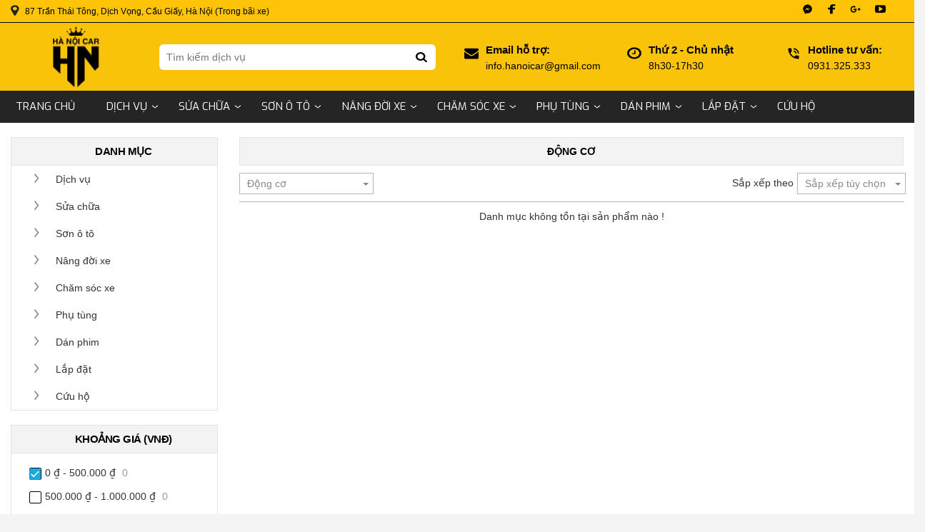

--- FILE ---
content_type: text/html; charset=utf-8
request_url: https://hanoicar.vn/dong-co-c291.htm?pri=1
body_size: 34661
content:
<!DOCTYPE HTML>
<html lang="vi">
<meta http-equiv="content-type" content="text/html;charset=utf-8" />

<head>



	<!-- Meta Pixel Code -->
	<script>
	!function(f,b,e,v,n,t,s)
	{if(f.fbq)return;n=f.fbq=function(){n.callMethod?
	n.callMethod.apply(n,arguments):n.queue.push(arguments)};
	if(!f._fbq)f._fbq=n;n.push=n;n.loaded=!0;n.version='2.0';
	n.queue=[];t=b.createElement(e);t.async=!0;
	t.src=v;s=b.getElementsByTagName(e)[0];
	s.parentNode.insertBefore(t,s)}(window, document,'script',
	'https://connect.facebook.net/en_US/fbevents.js');
	fbq('init', '711785393498864');
	fbq('track', 'PageView');
	</script>
	<noscript><img height="1" width="1" style="display:none"
	src="https://www.facebook.com/tr?id=711785393498864&ev=PageView&noscript=1"
	/></noscript>
	<!-- End Meta Pixel Code -->



    <title>
        Động cơ    </title>
    <!-- <meta name="viewport" content="width=device-width,initial-scale=1"> -->
    <meta name="viewport" content="width=device-width, initial-scale=1.0, maximum-scale=1.0, user-scalable=no" />
    <meta charset="utf-8">
    <meta http-equiv="content-language" content="vi">
    <meta name="robots" content="INDEX,FOLLOW,ALL">
    <meta name="revisit-after" content="1 days">
    <meta http-equiv="X-UA-Compatible" content="chrome=1">
    <meta property="og:locale" content="vi_VN">
    <meta property="og:type" content="website">
    <meta name="theme-color" content="#da251c">
    <link rel="shortcut icon" href="/fav.png">

    <script src="/theme/v1/bundle/jquery-1.9.1.min.js"></script>
    <link rel="stylesheet" href="/theme/v1/bundle/bootstrap.min.css?v=6">
    <!-- <link rel="stylesheet" media="all" href="/theme/v1/bundle/style.min.css?v=132"> -->


    <!-- <link rel="stylesheet" media="all" href="/theme/v1/bundle/style.min.css?v=13.8"> -->
    <link rel="stylesheet" media="all" href="/theme/v1/bundle/style.min.css?v=13.81768976479">
    <link rel="stylesheet" media="all" href="/theme/v1/bundle/newstyle.css?v=13.81768976479">
<link href="https://fonts.googleapis.com/css2?family=Exo:ital,wght@0,100;0,200;0,300;0,400;0,500;0,600;0,700;1,100;1,200;1,300;1,400;1,500;1,600&family=Lobster&display=swap" rel="stylesheet">
    <style type="text/css">
        @media(max-width:768px) {
            table {
                width: 100% !important;
            }
        }
    </style>
    <meta name="description" content="Động cơ" />
    <meta name="keywords" content="" />


<!-- Google Tag Manager -->
<script>(function(w,d,s,l,i){w[l]=w[l]||[];w[l].push({'gtm.start':
new Date().getTime(),event:'gtm.js'});var f=d.getElementsByTagName(s)[0],
j=d.createElement(s),dl=l!='dataLayer'?'&l='+l:'';j.async=true;j.src=
'https://www.googletagmanager.com/gtm.js?id='+i+dl;f.parentNode.insertBefore(j,f);
})(window,document,'script','dataLayer','GTM-WMCGMRRQ');</script>
<!-- End Google Tag Manager -->


	
    <script>
        function statusChangeCallback(response) {
            console.log('statusChangeCallback');
            console.log(response);
            if (response.status === 'connected') {
                testAPI();
            } else {
                document.getElementById('status').innerHTML = 'Please log ' + 'into this app.';
            }
        }

        function checkLoginState() {
            FB.getLoginStatus(function(response) {
                statusChangeCallback(response);
            });
        }

        window.fbAsyncInit = function() {
            FB.init({
                appId      : '335163643949022',
                cookie     : true,  // enable cookies to allow the server to access the session
                xfbml      : true,  // parse social plugins on this page
                version    : 'v2.8' // use graph api version 2.8
            });

            FB.getLoginStatus(function(response) {
                statusChangeCallback(response);
            });

        };

        // Load the SDK asynchronously
        (function(d, s, id) {
            var js, fjs = d.getElementsByTagName(s)[0];
            if (d.getElementById(id)) return;
            js = d.createElement(s); js.id = id;
            js.src = "https://connect.facebook.net/en_US/sdk.js";
            fjs.parentNode.insertBefore(js, fjs);
        }(document, 'script', 'facebook-jssdk'));

        function testAPI() {
            console.log('Welcome!  Fetching your information.... ');
            FB.api('/me', function(response) {
                console.log('Successful login for: ' + response.name);
                document.getElementById('status').innerHTML =
                    'Thanks for logging in, ' + response.name + '!';
            });
        }
    </script>

    <script>
        window.fbAsyncInit = function() {
            FB.init({
                appId      : '2137723713159238',
                cookie     : true,
                xfbml      : true,
                version    : 'v3.2'
            });

            FB.AppEvents.logPageView();

        };

        (function(d, s, id){
            var js, fjs = d.getElementsByTagName(s)[0];
            if (d.getElementById(id)) {return;}
            js = d.createElement(s); js.id = id;
            js.src = "https://connect.facebook.net/en_US/sdk.js";
            fjs.parentNode.insertBefore(js, fjs);
        }(document, 'script', 'facebook-jssdk'));
    </script>
     <!-- End Global site tag (gtag.js) - AdWords: 869988559 -->
     <script>
     var image_save_msg='You Can Not Save images!';
    var no_menu_msg='Context Menu disabled!';
    var smessage = "Content is protected !!";

function disableEnterKey(e)
{
    if (e.ctrlKey){
     var key;
     if(window.event)
          key = window.event.keyCode;     //IE
     else
          key = e.which;     //firefox (97)
    //if (key != 17) alert(key);
     if (key == 97 || key == 65 || key == 67 || key == 99 || key == 88 || key == 120 || key == 26 || key == 85  || key == 86 || key == 83 || key == 43)
     {
          // show_wpcp_message('You are not allowed to copy content or view source');
          return false;
     }else
        return true;
     }
}

function disable_copy(e)
{
    var elemtype = e.target.nodeName;
    var isSafari = /Safari/.test(navigator.userAgent) && /Apple Computer/.test(navigator.vendor);
    elemtype = elemtype.toUpperCase();
    var checker_IMG = '';
    if (elemtype == "IMG" && checker_IMG == 'checked' && e.detail >= 2) {return false;}
    if (elemtype != "TEXT" && elemtype != "TEXTAREA" && elemtype != "INPUT" && elemtype != "PASSWORD" && elemtype != "SELECT" && elemtype != "OPTION" && elemtype != "EMBED")
    {
        if (smessage !== "" && e.detail == 2)
            // show_wpcp_message(smessage);

        if (isSafari)
            return true;
        else
            return false;
    }
}
function disable_copy_ie()
{
    var elemtype = window.event.srcElement.nodeName;
    elemtype = elemtype.toUpperCase();
    if (elemtype == "IMG") {return false;}
    if (elemtype != "TEXT" && elemtype != "TEXTAREA" && elemtype != "INPUT" && elemtype != "PASSWORD" && elemtype != "SELECT" && elemtype != "OPTION" && elemtype != "EMBED")
    {
        //alert(navigator.userAgent.indexOf('MSIE'));
            //if (smessage !== "") show_wpcp_message(smessage);
        return false;
    }
}
function reEnable()
{
    return true;
}
document.onkeydown = disableEnterKey;
document.onselectstart = disable_copy_ie;
if(navigator.userAgent.indexOf('MSIE')==-1)
{
    document.onmousedown = disable_copy;
    document.onclick = reEnable;
}
function disableSelection(target)
{
    //For IE This code will work
    if (typeof target.onselectstart!="undefined")
    target.onselectstart = disable_copy_ie;

    //For Firefox This code will work
    else if (typeof target.style.MozUserSelect!="undefined")
    {target.style.MozUserSelect="none";}

    //All other  (ie: Opera) This code will work
    else
    target.onmousedown=function(){return false}
    target.style.cursor = "default";
}
//Calling the JS function directly just after body load
window.onload = function(){disableSelection(document.body);};

     </script>
</head>

<body id="catpage">
    <div class="page-body">
    
<!-- Google Tag Manager (noscript) -->
<noscript><iframe src="https://www.googletagmanager.com/ns.html?id=GTM-WMCGMRRQ"
height="0" width="0" style="display:none;visibility:hidden"></iframe></noscript>
<!-- End Google Tag Manager (noscript) -->

    <div id="fb-root"></div>
    <script>(function(d, s, id) {
        var js, fjs = d.getElementsByTagName(s)[0];
        if (d.getElementById(id)) return;
        js = d.createElement(s); js.id = id;
        js.src = "https://connect.facebook.net/en_US/sdk.js#xfbml=1&version=v3.0";
        fjs.parentNode.insertBefore(js, fjs);
    }(document, 'script', 'facebook-jssdk'));</script>
    <header id="header">
        <div id="toplink">
            <div class="container">
                <div class="col toplink col-md-4">
                    <div class="col top-info-phone">
                        <h3 class="headline">
                            <svg xmlns="http://www.w3.org/2000/svg" width="100%" height="100%" preserveAspectRatio="none" viewBox="0 0 1049.8953 1896.0833" class="" fill="rgba(36, 36, 36, 1)"> <path d="M768 640q0-106-75-181t-181-75-181 75-75 181 75 181 181 75 181-75 75-181zm256 0q0 109-33 179l-364 774q-16 33-47.5 52t-67.5 19-67.5-19-46.5-52L33 819Q0 749 0 640q0-212 150-362t362-150 362 150 150 362z"></path> </svg>
                            <!-- <div class="headline-content" id="headline-content">
                                <span class="headline-pro">Máy làm sữa hạt đa năng Ranbem 735:</span> 
                                <span class="headline-user">Minh Thu bình luận </span> 
                                <span class="headline-cmt">"mới dùng được 1 thời gian, thấy rất thích, mình dùng..."</span>
                            </div> -->
                            <p>87 Trần Thái Tông, Dịch Vọng, Cầu Giấy, Hà Nội (Trong bãi xe)</p>
                        </h3>
                    </div>
                </div>
                <div class="toplink float-right col-md-8">
                    <!-- <ul>

                        <li><a href="FB.login">Đăng nhập</a></li>
                        <li><a href="/lien-he-ns>t11.htm">Hỗ trợ</a></li>
                        <li><a href="/tuyen-dung.htm">Tuyển dụng</a></li>
                        <li><a href="/lien-he-nst11.htm">Liên hệ</a></li>
                        <li class="policy-link"><a href="hotro/index.html"><i class="fa fa-check-square-o"></i>Chính sách bán hàng</a><i class="i-view-more"></i>
                            <div class="policy-info">
                                <span><a href="/chinh-sach-ban-hang-nst20.htm" title="Chính sách bán hàng"><i class="fa fa-check"></i>Chính sách bán hàng</a></span>
                                <span><a href="/chinh-sach-giao-hang-nst13.htm" title="Chính sách giao hàng"><i class="fa fa-check"></i>Chính sách giao hàng</a></span>
                                <span><a href="/chinh-sach-doi-tra-hang-va-hoan-tien-nst19.htm" title="Chính sách đổi trả hàng và hoàn tiền"><i class="fa fa-check"></i>Chính sách đổi trả hàng và hoàn tiền</a></span>
                                <span><a href="/chinh-sach-bao-hanh-nst12.htm" title="Chính sách bảo hành"><i class="fa fa-check"></i>Chính sách bảo hành</a></span>
                                <span><a href="/chinh-sach-bao-mat-nst15.htm" title="Chính sách bảo mật"><i class="fa fa-check"></i>Chính sách bảo mật</a></span>
                            </div>
                        </li>

                    </ul> -->
                    <ul>
                        <li>
                            <a href="">
                                <svg xmlns="http://www.w3.org/2000/svg" width="100%" height="100%" preserveAspectRatio="none" viewBox="0 0 1792 1896.0833" class="" fill="rgba(0, 0, 0, 1)"> <path d="M1280 896q0-37-30-54L738 522q-31-20-65-2-33 18-33 56v640q0 38 33 56 16 8 31 8 20 0 34-10l512-320q30-17 30-54zm512 0q0 96-1 150t-8.5 136.5T1760 1330q-16 73-69 123t-124 58q-222 25-671 25t-671-25q-71-8-124.5-58T31 1330q-14-65-21.5-147.5T1 1046 0 896t1-150 8.5-136.5T32 462q16-73 69-123t124-58q222-25 671-25t671 25q71 8 124.5 58t69.5 123q14 65 21.5 147.5T1791 746t1 150z"></path> </svg>
                            </a>
                        </li>
                        <li>
                            <a href="">
                                <svg xmlns="http://www.w3.org/2000/svg" width="100%" height="100%" preserveAspectRatio="none" viewBox="0 0 24 24" class="" fill="rgba(0, 0, 0, 1)"> <path d="M23,11H21V9H19V11H17V13H19V15H21V13H23M8,11V13.4H12C11.8,14.4 10.8,16.4 8,16.4C5.6,16.4 3.7,14.4 3.7,12C3.7,9.6 5.6,7.6 8,7.6C9.4,7.6 10.3,8.2 10.8,8.7L12.7,6.9C11.5,5.7 9.9,5 8,5C4.1,5 1,8.1 1,12C1,15.9 4.1,19 8,19C12,19 14.7,16.2 14.7,12.2C14.7,11.7 14.7,11.4 14.6,11H8Z"></path> </svg>
                            </a>
                        </li>
                        <li>
                            <a href="">
                                <svg  style="width: 12px; height: 15px;" xmlns="http://www.w3.org/2000/svg" width="100%" height="100%" preserveAspectRatio="none" viewBox="0 0 1024 1896.0833" class="" fill="rgba(0, 0, 0, 1)"> <path d="M959 12v264H802q-86 0-116 36t-30 108v189h293l-39 296H656v759H350V905H95V609h255V391q0-186 104-288.5T731 0q147 0 228 12z"></path> </svg>
                            </a>
                        </li>
                        <li>
                            <a href="">
                                <svg xmlns="http://www.w3.org/2000/svg" width="100%" height="100%" preserveAspectRatio="none" viewBox="0 0 24 24" class="" fill="rgba(0, 0, 0, 1)"> <path d="M12,2C6.5,2 2,6.14 2,11.25C2,14.13 3.42,16.7 5.65,18.4L5.71,22L9.16,20.12L9.13,20.11C10.04,20.36 11,20.5 12,20.5C17.5,20.5 22,16.36 22,11.25C22,6.14 17.5,2 12,2M13.03,14.41L10.54,11.78L5.5,14.41L10.88,8.78L13.46,11.25L18.31,8.78L13.03,14.41Z"></path> </svg>
                            </a>
                        </li>
                    </ul>
                </div>
            </div>
        </div>
        <div class="header-top">
            <div class="container">
                <div class="row header-logo">
                    <div class="col-md-6">
                        <div class="row logo-input">
                            <div class="col-md-4">
                                <a class="logo" href="/" title="Trang chủ">
                                    <img src="/theme/v1/imgs/gumic.png">
                                </a>
                            </div>
                            <div class="col label-search col-md-8">
                                <div id="searchBox">
                                    <div id="srh-form">
                                        <form name="frmSearch" id="frmSearch" action="/tim-kiem.htm" title="Tìm kiếm sản phẩm" method="get">
                                            <div class="searchBoxInner">
                                                    <input type="text" name="q" tabindex="-1" id="txtQuery" class="txtQuery search-txt" autocomplete="off" size="40" value="" title="Nhập từ khóa liên qua đến sản phẩm" placeholder="Tìm kiếm dịch vụ" class="ac_input" onkeyup="SuggestSearch(event);">
                                                <!-- <i class="i-view-more"></i> -->
                                                <div class="_rounded" id="btnFindSubmitPad">
                                                    <input type="submit" id="btnFindSubmit" value="" title="Bấm vào đây để tìm kiếm sản phẩm">
                                                    <svg xmlns="http://www.w3.org/2000/svg" width="100%" height="100%" preserveAspectRatio="none" viewBox="0 0 1672.2646 1896.0833" fill="rgba(0, 0, 0, 1)"> <path d="M1152 832q0-185-131.5-316.5T704 384 387.5 515.5 256 832t131.5 316.5T704 1280t316.5-131.5T1152 832zm512 832q0 52-38 90t-90 38q-54 0-90-38l-343-342q-179 124-399 124-143 0-273.5-55.5t-225-150-150-225T0 832t55.5-273.5 150-225 225-150T704 128t273.5 55.5 225 150 150 225T1408 832q0 220-124 399l343 343q37 37 37 90z"></path> </svg>
                                                </div>
                                            </div>
                                            <!-- <div class="searchBoxLabel">
                                                <ul>
                                                    <li>Mơ vẩy vàng</li>
                                                    <li>Kikkoman</li>
                                                    <li>Mơ vẩy vàng</li>
                                                    <li>Kikkoman</li>
                                                    <li>Mơ vẩy vàng</li>
                                                </ul>
                                            </div> -->
                                            <ul class="wrap-suggestion hidden">
                                            </ul>
                                            <script type="text/javascript">
                                                function SuggestSearch(event){
                                                    var query = event.target.value;
                                                    if (query.length >= 2) {
                                                        $.ajax({
                                                            url: '/home/search/productajax',
                                                            type: 'GET',
                                                            data: {name:query},
                                                            success: function(data){
                                                                $('#frmSearch ul.wrap-suggestion').remove();
                                                                $('#frmSearch').append(data);
                                                            }
                                                        });
                                                    }else{
                                                        $('#frmSearch ul.wrap-suggestion').remove();
                                                        $('#frmSearch').append('<ul class="wrap-suggestion hidden"></ul>');
                                                    }
                                                }
                                            </script>
                                        </form>
                                    </div>
                                </div>
                            </div>
                        </div>
                    </div>
                    <div class="col-md-6">
                        <div class="row">
                            <!-- <div class="col-md-4">
                                <div class="float-right cart x-hover" id="head-cart-box">
                                    <a href="/gio-hang-gh0.htm">
                                        <div class="cart-link" id="hd-cart-link">
                                            <span class="icon-item-top" >
                                                <svg xmlns="http://www.w3.org/2000/svg" width="100%" height="100%" preserveAspectRatio="none" viewBox="0 0 1792 1896.0833" class="" fill="rgba(0, 0, 0, 1)"> <path d="M1792 710v794q0 66-47 113t-113 47H160q-66 0-113-47T0 1504V710q44 49 101 87 362 246 497 345 57 42 92.5 65.5t94.5 48 110 24.5h2q51 0 110-24.5t94.5-48 92.5-65.5q170-123 498-345 57-39 100-87zm0-294q0 79-49 151t-122 123q-376 261-468 325-10 7-42.5 30.5t-54 38-52 32.5-57.5 27-50 9h-2q-23 0-50-9t-57.5-27-52-32.5-54-38T639 1015q-91-64-262-182.5T172 690q-62-42-117-115.5T0 438q0-78 41.5-130T160 256h1472q65 0 112.5 47t47.5 113z"></path> </svg>
                                            </span>
                                            <div class="cart-link-pad">
                                                <div class="cart-title">Giỏ hàng</div>
                                                <div class="cart-status" id="cart-status">Chưa có sản phẩm nào                                                </div>
                                            </div>
                                        </div>
                                    </a>
                                    <div class="cart-box" id="hd-cart-box">
                                        <div class="cart-box-inner box">
                                            <div class="cart-box-title">Giỏ hàng của bạn</div>
                                            <a class="close" href="#" id="hd-cart-close"></a>
                                            <ul class="cart-list">

                                            </ul>
                                            <div class="row cart-total">
                                                Giỏ hàng chưa có sản phẩm nào
                                            </div>
                                            <a class="row cart-checkout" href="checkout.html" id="head-btn-checkout">Đặt hàng</a>
                                        </div>
                                    </div>

                                </div>
                            </div> -->
                            <div class="col-md-4">
                                <div class="float-right cart x-hover" id="head-checkorrder-box">
                                    <a href="#">
                                        <div class="cart-link" id="hd-cart-link">
                                            <span class="icon-item-top" >
                                                <svg xmlns="http://www.w3.org/2000/svg" width="100%" height="100%" preserveAspectRatio="none" viewBox="0 0 1792 1896.0833" class="" fill="rgba(0, 0, 0, 1)"> <path d="M1792 710v794q0 66-47 113t-113 47H160q-66 0-113-47T0 1504V710q44 49 101 87 362 246 497 345 57 42 92.5 65.5t94.5 48 110 24.5h2q51 0 110-24.5t94.5-48 92.5-65.5q170-123 498-345 57-39 100-87zm0-294q0 79-49 151t-122 123q-376 261-468 325-10 7-42.5 30.5t-54 38-52 32.5-57.5 27-50 9h-2q-23 0-50-9t-57.5-27-52-32.5-54-38T639 1015q-91-64-262-182.5T172 690q-62-42-117-115.5T0 438q0-78 41.5-130T160 256h1472q65 0 112.5 47t47.5 113z"></path> </svg>
                                            </span>
                                            <div class="cart-link-pad">
                                                <div class="cart-title">Email hỗ trợ:</div>
                                                <div class="cart-status">info.hanoicar@gmail.com</div>
                                            </div>
                                        </div>
                                    </a>
                                </div>
                            </div>
                            <div class="col-md-4">
                                <div class="float-right cart x-hover" id="head-checkorrder-box">
                                    <a href="#">
                                        <div class="cart-link" id="hd-cart-link">
                                            <span class="icon-item-top" >
                                                <svg xmlns="http://www.w3.org/2000/svg" width="100%" height="100%" preserveAspectRatio="none" viewBox="0 0 1536 1896.0833" class="" fill="rgba(0, 0, 0, 1)"> <path d="M896 544v448q0 14-9 23t-23 9H544q-14 0-23-9t-9-23v-64q0-14 9-23t23-9h224V544q0-14 9-23t23-9h64q14 0 23 9t9 23zm416 352q0-148-73-273t-198-198-273-73-273 73-198 198-73 273 73 273 198 198 273 73 273-73 198-198 73-273zm224 0q0 209-103 385.5T1153.5 1561 768 1664t-385.5-103T103 1281.5 0 896t103-385.5T382.5 231 768 128t385.5 103T1433 510.5 1536 896z"></path> </svg>
                                            </span>
                                            <div class="cart-link-pad">
                                                <div class="cart-title">Thứ 2 - Chủ nhật</div>
                                                <div class="cart-status">8h30-17h30</div>
                                            </div>
                                        </div>
                                    </a>
                                </div>
                            </div>
                            <div class="col-md-4">
                                <div class="float-right cart x-hover" id="head-hotline-box">
                                    <a href="tel:0931.325.333">
                                        <div class="cart-link" id="hd-cart-link">
                                            <span class="icon-item-top" >
                                                <svg xmlns="http://www.w3.org/2000/svg" width="100%" height="100%" preserveAspectRatio="none" viewBox="0 0 24 24" class="" fill="rgba(0, 0, 0, 1)"> <path d="M15,12H17A5,5 0 0,0 12,7V9A3,3 0 0,1 15,12M19,12H21C21,7 16.97,3 12,3V5C15.86,5 19,8.13 19,12M20,15.5C18.75,15.5 17.55,15.3 16.43,14.93C16.08,14.82 15.69,14.9 15.41,15.18L13.21,17.38C10.38,15.94 8.06,13.62 6.62,10.79L8.82,8.59C9.1,8.31 9.18,7.92 9.07,7.57C8.7,6.45 8.5,5.25 8.5,4A1,1 0 0,0 7.5,3H4A1,1 0 0,0 3,4A17,17 0 0,0 20,21A1,1 0 0,0 21,20V16.5A1,1 0 0,0 20,15.5Z"></path> </svg>
                                            </span>
                                            <div class="cart-link-pad">
                                                <div class="cart-title">Hotline tư vấn: </div>
                                                <div class="cart-status">0931.325.333</div>
                                            </div>
                                        </div>
                                    </a>
                                </div>
                            </div>
                        </div>
                    </div>
                </div>
            </div>
        </div>
        <nav class="row topnav">
            <div class="container">
                <ul class="nav-topnav">
                    <li>
                        <a href="/" class="has-icon" title="trang chủ">
                            Trang chủ
                        </a>
                    </li>
                                                                    <li>
                            <a href="/dich-vu-c4.htm" class="has-icon" title="Dịch vụ">
                                Dịch vụ                            </a>
                                                            <svg xmlns="http://www.w3.org/2000/svg" width="100%" height="100%" preserveAspectRatio="none" viewBox="0 0 1152 1896.0833" class="" fill="rgba(255, 255, 255, 1)"> <path d="M1075 736q0 13-10 23l-466 466q-10 10-23 10t-23-10L87 759q-10-10-10-23t10-23l50-50q10-10 23-10t23 10l393 393 393-393q10-10 23-10t23 10l50 50q10 10 10 23z"></path> </svg>
                                <ul>
                                                                            <li><a href="/sua-chua-bao-duong-c15.htm"> Sửa chữa - Bảo dưỡng</a>
                                                                                        <ul class="ul-none ul-menu-3" style="left: 100%;top: 0;">
                                                                                        <li>
                                                <a href="/bao-duong-dinh-ky-c32.htm"> Bảo dưỡng định kỳ</a>
                                            </li>
                                                                                        <li>
                                                <a href="/sua-chua-dieu-hoa-o-to-c34.htm"> Sửa chữa điều hòa ô tô</a>
                                            </li>
                                                                                        <li>
                                                <a href="/bao-duong-o-to-cac-cap-c340.htm"> Bảo dưỡng ô tô các cấp</a>
                                            </li>
                                                                                        <li>
                                                <a href="/sua-chua-hop-so-tu-dong-c339.htm"> Sửa chữa hộp số tự động</a>
                                            </li>
                                                                                        <li>
                                                <a href="/dai-tu-dong-co-c338.htm"> Đại tu động cơ</a>
                                            </li>
                                                                                        <li>
                                                <a href="/bao-duong-toan-bo-xe-c337.htm"> Bảo dưỡng toàn bộ xe</a>
                                            </li>
                                                                                        <li>
                                                <a href="/sua-chua-khung-gam-c336.htm"> Sửa chữa khung gầm</a>
                                            </li>
                                                                                        </ul>
                                                                                    </li>
                                                                            <li><a href="/cham-soc-xe-c16.htm"> Chăm sóc xe</a>
                                                                                        <ul class="ul-none ul-menu-3" style="left: 100%;top: 0;">
                                                                                        <li>
                                                <a href="/rua-xe-o-to-c39.htm"> Rửa xe ô tô</a>
                                            </li>
                                                                                        <li>
                                                <a href="/don-noi-that-c40.htm"> Dọn nội thất</a>
                                            </li>
                                                                                        <li>
                                                <a href="/khu-mui-xe-o-to-c41.htm"> Khử mùi xe ô tô</a>
                                            </li>
                                                                                        <li>
                                                <a href="/ve-sinh-khoang-may-c42.htm"> Vệ sinh khoang máy</a>
                                            </li>
                                                                                        <li>
                                                <a href="/tay-o-lazang-c43.htm"> Tẩy ố lazang</a>
                                            </li>
                                                                                        <li>
                                                <a href="/chong-on-c45.htm"> Chống ồn</a>
                                            </li>
                                                                                        <li>
                                                <a href="/noi-soi-dieu-hoa-c48.htm"> Nội soi điều hòa</a>
                                            </li>
                                                                                        </ul>
                                                                                    </li>
                                                                            <li><a href="/son-xe-o-to-c17.htm"> Sơn xe ô tô</a>
                                                                                        <ul class="ul-none ul-menu-3" style="left: 100%;top: 0;">
                                                                                        <li>
                                                <a href="/son-o-to-c364.htm"> Sơn ô tô</a>
                                            </li>
                                                                                        <li>
                                                <a href="/son-phu-ceramic-c47.htm"> Sơn phủ ceramic</a>
                                            </li>
                                                                                        <li>
                                                <a href="/son-phu-gam-c50.htm"> Sơn phủ gầm</a>
                                            </li>
                                                                                        <li>
                                                <a href="/son-doi-mau-o-to-c52.htm"> Sơn đổi màu ô tô</a>
                                            </li>
                                                                                        <li>
                                                <a href="/son-lazang-c55.htm"> Sơn lazang</a>
                                            </li>
                                                                                        </ul>
                                                                                    </li>
                                                                            <li><a href="/nang-doi-xe-c18.htm"> Nâng đời xe</a>
                                                                                        <ul class="ul-none ul-menu-3" style="left: 100%;top: 0;">
                                                                                        <li>
                                                <a href="/do-den-loa-man-hinh-c63.htm"> Độ đèn, loa, màn hình</a>
                                            </li>
                                                                                        <li>
                                                <a href="/do-noi-that-c64.htm"> Độ nội thất</a>
                                            </li>
                                                                                        <li>
                                                <a href="/nang-doi-xe-mercedes-c352.htm"> Nâng đời xe Mercedes</a>
                                            </li>
                                                                                        <li>
                                                <a href="/nang-doi-xe-ban-tai-c362.htm"> Nâng đời xe bán tải</a>
                                            </li>
                                                                                        <li>
                                                <a href="/nang-doi-xe-ford-wildtrak-c360.htm"> Nâng đời xe Ford Wildtrak</a>
                                            </li>
                                                                                        <li>
                                                <a href="/nang-doi-xe-toyota-c358.htm"> Nâng đời xe Toyota</a>
                                            </li>
                                                                                        <li>
                                                <a href="/nang-doi-xe-prado-c356.htm"> Nâng đời xe Prado</a>
                                            </li>
                                                                                        <li>
                                                <a href="/nang-doi-xe-lexus-c354.htm"> Nâng đời xe Lexus</a>
                                            </li>
                                                                                        <li>
                                                <a href="/nang-doi-xe-bmw-audi-c350.htm"> Nâng đời xe BMW, Audi</a>
                                            </li>
                                                                                        <li>
                                                <a href="/nang-doi-xe-la-gi-c348.htm"> Nâng đời xe là gì ?</a>
                                            </li>
                                                                                        </ul>
                                                                                    </li>
                                                                            <li><a href="/dan-phim-cach-nhiet-c19.htm"> Dán phim cách nhiệt</a>
                                                                                    </li>
                                                                            <li><a href="/lap-dat-c20.htm"> Lắp đặt</a>
                                                                                        <ul class="ul-none ul-menu-3" style="left: 100%;top: 0;">
                                                                                        <li>
                                                <a href="/cam-bien-lui-c21.htm"> Cảm biến lùi</a>
                                            </li>
                                                                                        <li>
                                                <a href="/bac-len-xuong-c22.htm"> Bậc lên xuống</a>
                                            </li>
                                                                                        <li>
                                                <a href="/da-cop-c23.htm"> Đá cốp</a>
                                            </li>
                                                                                        <li>
                                                <a href="/cua-hit-c24.htm"> Cửa hít</a>
                                            </li>
                                                                                        <li>
                                                <a href="/camera-hanh-trinh-o-to-c71.htm"> Camera hành trình ô tô</a>
                                            </li>
                                                                                        <li>
                                                <a href="/cam-bien-ap-suat-lop-c72.htm"> Cảm biến áp suất lốp</a>
                                            </li>
                                                                                        <li>
                                                <a href="/phu-kien-o-to-c73.htm"> Phụ kiện ô tô</a>
                                            </li>
                                                                                        <li>
                                                <a href="/gap-guong-tu-dong-c74.htm"> Gập gương tự động</a>
                                            </li>
                                                                                        </ul>
                                                                                    </li>
                                                                            <li><a href="/cuu-ho-o-to-c31.htm"> Cứu hộ ô tô</a>
                                                                                    </li>
                                                                    </ul>
                                                    </li>
                                                                    <li>
                            <a href="/sua-chua-c5.htm" class="has-icon" title="Sửa chữa">
                                Sửa chữa                            </a>
                                                            <svg xmlns="http://www.w3.org/2000/svg" width="100%" height="100%" preserveAspectRatio="none" viewBox="0 0 1152 1896.0833" class="" fill="rgba(255, 255, 255, 1)"> <path d="M1075 736q0 13-10 23l-466 466q-10 10-23 10t-23-10L87 759q-10-10-10-23t10-23l50-50q10-10 23-10t23 10l393 393 393-393q10-10 23-10t23 10l50 50q10 10 10 23z"></path> </svg>
                                <ul>
                                                                            <li><a href="/sua-chua-hop-so-tu-dong-c334.htm"> Sửa chữa hộp số tự động</a>
                                                                                    </li>
                                                                            <li><a href="/bao-duong-o-to-cac-cap-c335.htm"> Bảo dưỡng ô tô các cấp</a>
                                                                                    </li>
                                                                            <li><a href="/bao-duong-dinh-ky-c114.htm"> Bảo dưỡng định kỳ</a>
                                                                                    </li>
                                                                            <li><a href="/sua-chua-dieu-hoa-o-to-c115.htm"> Sửa chữa điều hòa ô tô</a>
                                                                                    </li>
                                                                            <li><a href="/sua-chua-khung-gam-c331.htm"> Sửa chữa khung gầm</a>
                                                                                    </li>
                                                                            <li><a href="/dai-tu-dong-co-c333.htm"> Đại tu động cơ</a>
                                                                                    </li>
                                                                            <li><a href="/bao-duong-toan-bo-xe-c332.htm"> Bảo dưỡng toàn bộ xe</a>
                                                                                    </li>
                                                                    </ul>
                                                    </li>
                                                                    <li>
                            <a href="/son-o-to-c8.htm" class="has-icon" title="Sơn ô tô">
                                Sơn ô tô                            </a>
                                                            <svg xmlns="http://www.w3.org/2000/svg" width="100%" height="100%" preserveAspectRatio="none" viewBox="0 0 1152 1896.0833" class="" fill="rgba(255, 255, 255, 1)"> <path d="M1075 736q0 13-10 23l-466 466q-10 10-23 10t-23-10L87 759q-10-10-10-23t10-23l50-50q10-10 23-10t23 10l393 393 393-393q10-10 23-10t23 10l50 50q10 10 10 23z"></path> </svg>
                                <ul>
                                                                            <li><a href="/son-o-to-c365.htm"> Sơn ô tô</a>
                                                                                    </li>
                                                                            <li><a href="/son-phu-gam-c155.htm"> Sơn phủ gầm</a>
                                                                                    </li>
                                                                            <li><a href="/son-doi-mau-o-to-c157.htm"> Sơn đổi màu ô tô</a>
                                                                                    </li>
                                                                            <li><a href="/son-lazang-c160.htm"> Sơn lazang</a>
                                                                                    </li>
                                                                            <li><a href="/danh-bong-o-to-c229.htm"> Đánh bóng ô tô</a>
                                                                                    </li>
                                                                            <li><a href="/son-phu-ceramic-c277.htm"> Sơn phủ ceramic</a>
                                                                                    </li>
                                                                    </ul>
                                                    </li>
                                                                    <li>
                            <a href="/nang-doi-xe-c9.htm" class="has-icon" title="Nâng đời xe">
                                Nâng đời xe                            </a>
                                                            <svg xmlns="http://www.w3.org/2000/svg" width="100%" height="100%" preserveAspectRatio="none" viewBox="0 0 1152 1896.0833" class="" fill="rgba(255, 255, 255, 1)"> <path d="M1075 736q0 13-10 23l-466 466q-10 10-23 10t-23-10L87 759q-10-10-10-23t10-23l50-50q10-10 23-10t23 10l393 393 393-393q10-10 23-10t23 10l50 50q10 10 10 23z"></path> </svg>
                                <ul>
                                                                            <li><a href="/do-den-loa-man-hinh-c168.htm"> Độ đèn, loa, màn hình</a>
                                                                                    </li>
                                                                            <li><a href="/do-noi-that-c169.htm"> Độ nội thất</a>
                                                                                    </li>
                                                                            <li><a href="/nang-doi-xe-ban-tai-c363.htm"> Nâng đời xe bán tải</a>
                                                                                    </li>
                                                                            <li><a href="/nang-doi-xe-ford-wildtrak-c361.htm"> Nâng đời xe Ford Wildtrak</a>
                                                                                    </li>
                                                                            <li><a href="/nang-doi-xe-toyota-c359.htm"> Nâng đời xe Toyota</a>
                                                                                    </li>
                                                                            <li><a href="/nang-doi-xe-prado-c357.htm"> Nâng đời xe Prado</a>
                                                                                    </li>
                                                                            <li><a href="/nang-doi-xe-lexus-c355.htm"> Nâng đời xe Lexus</a>
                                                                                    </li>
                                                                            <li><a href="/nang-doi-xe-mercedes-c353.htm"> Nâng đời xe Mercedes</a>
                                                                                    </li>
                                                                            <li><a href="/nang-doi-xe-bmw-audi-c351.htm"> Nâng đời xe BMW, Audi</a>
                                                                                    </li>
                                                                            <li><a href="/nang-doi-xe-la-gi-c349.htm"> Nâng đời xe là gì ?</a>
                                                                                    </li>
                                                                    </ul>
                                                    </li>
                                                                    <li>
                            <a href="/cham-soc-xe-c10.htm" class="has-icon" title="Chăm sóc xe">
                                Chăm sóc xe                            </a>
                                                            <svg xmlns="http://www.w3.org/2000/svg" width="100%" height="100%" preserveAspectRatio="none" viewBox="0 0 1152 1896.0833" class="" fill="rgba(255, 255, 255, 1)"> <path d="M1075 736q0 13-10 23l-466 466q-10 10-23 10t-23-10L87 759q-10-10-10-23t10-23l50-50q10-10 23-10t23 10l393 393 393-393q10-10 23-10t23 10l50 50q10 10 10 23z"></path> </svg>
                                <ul>
                                                                            <li><a href="/rua-xe-o-to-c223.htm"> Rửa xe ô tô</a>
                                                                                    </li>
                                                                            <li><a href="/don-noi-that-c224.htm"> Dọn nội thất</a>
                                                                                    </li>
                                                                            <li><a href="/khu-mui-xe-o-to-c225.htm"> Khử mùi xe ô tô</a>
                                                                                    </li>
                                                                            <li><a href="/ve-sinh-khoang-may-c226.htm"> Vệ sinh khoang máy</a>
                                                                                    </li>
                                                                            <li><a href="/tay-o-lazang-c227.htm"> Tẩy ố lazang</a>
                                                                                    </li>
                                                                            <li><a href="/chong-on-c228.htm"> Chống ồn</a>
                                                                                    </li>
                                                                            <li><a href="/noi-soi-dieu-hoa-c230.htm"> Nội soi điều hòa</a>
                                                                                    </li>
                                                                    </ul>
                                                    </li>
                                                                    <li>
                            <a href="/phu-tung-c11.htm" class="has-icon" title="Phụ tùng">
                                Phụ tùng                            </a>
                                                            <svg xmlns="http://www.w3.org/2000/svg" width="100%" height="100%" preserveAspectRatio="none" viewBox="0 0 1152 1896.0833" class="" fill="rgba(255, 255, 255, 1)"> <path d="M1075 736q0 13-10 23l-466 466q-10 10-23 10t-23-10L87 759q-10-10-10-23t10-23l50-50q10-10 23-10t23 10l393 393 393-393q10-10 23-10t23 10l50 50q10 10 10 23z"></path> </svg>
                                <ul>
                                                                            <li><a href="/phu-tung-gam-c281.htm"> Phụ tùng gầm</a>
                                                                                    </li>
                                                                            <li><a href="/he-thong-lai-phanh-c282.htm"> Hệ thống lái, phanh</a>
                                                                                    </li>
                                                                            <li><a href="/he-thong-treo-giam-soc-c283.htm"> Hệ thống treo, giảm sóc</a>
                                                                                    </li>
                                                                            <li><a href="/dien-dieu-hoa-c284.htm"> Điện điều hòa</a>
                                                                                    </li>
                                                                            <li><a href="/dong-co-c291.htm"> Động cơ</a>
                                                                                    </li>
                                                                            <li><a href="/dien-dong-co-c292.htm"> Điện động cơ</a>
                                                                                    </li>
                                                                            <li><a href="/dien-than-xe-c293.htm"> Điện thân xe</a>
                                                                                    </li>
                                                                            <li><a href="/hop-so-c294.htm"> Hộp số</a>
                                                                                    </li>
                                                                            <li><a href="/cam-bien-c295.htm"> Cảm biến</a>
                                                                                    </li>
                                                                    </ul>
                                                    </li>
                                                                    <li>
                            <a href="/dan-phim-c12.htm" class="has-icon" title="Dán phim">
                                Dán phim                            </a>
                                                            <svg xmlns="http://www.w3.org/2000/svg" width="100%" height="100%" preserveAspectRatio="none" viewBox="0 0 1152 1896.0833" class="" fill="rgba(255, 255, 255, 1)"> <path d="M1075 736q0 13-10 23l-466 466q-10 10-23 10t-23-10L87 759q-10-10-10-23t10-23l50-50q10-10 23-10t23 10l393 393 393-393q10-10 23-10t23 10l50 50q10 10 10 23z"></path> </svg>
                                <ul>
                                                                            <li><a href="/dan-phim-cach-nhiet-c297.htm"> Dán phim cách nhiệt</a>
                                                                                    </li>
                                                                    </ul>
                                                    </li>
                                                                    <li>
                            <a href="/lap-dat-c13.htm" class="has-icon" title="Lắp đặt">
                                Lắp đặt                            </a>
                                                            <svg xmlns="http://www.w3.org/2000/svg" width="100%" height="100%" preserveAspectRatio="none" viewBox="0 0 1152 1896.0833" class="" fill="rgba(255, 255, 255, 1)"> <path d="M1075 736q0 13-10 23l-466 466q-10 10-23 10t-23-10L87 759q-10-10-10-23t10-23l50-50q10-10 23-10t23 10l393 393 393-393q10-10 23-10t23 10l50 50q10 10 10 23z"></path> </svg>
                                <ul>
                                                                            <li><a href="/camera-hanh-trinh-o-to-c301.htm"> Camera hành trình ô tô</a>
                                                                                    </li>
                                                                            <li><a href="/cam-bien-ap-suat-lop-c302.htm"> Cảm biến áp suất lốp</a>
                                                                                    </li>
                                                                            <li><a href="/phu-kien-o-to-c303.htm"> Phụ kiện ô tô</a>
                                                                                    </li>
                                                                            <li><a href="/gap-guong-tu-dong-c304.htm"> Gập gương tự động</a>
                                                                                    </li>
                                                                            <li><a href="/cam-bien-lui-c305.htm"> Cảm biến lùi</a>
                                                                                    </li>
                                                                            <li><a href="/cua-hit-c306.htm"> Cửa hít</a>
                                                                                    </li>
                                                                            <li><a href="/da-cop-c307.htm"> Đá cốp</a>
                                                                                    </li>
                                                                            <li><a href="/bac-len-xuong-c314.htm"> Bậc lên xuống</a>
                                                                                    </li>
                                                                    </ul>
                                                    </li>
                                                                    <li>
                            <a href="/cuu-ho-c112.htm" class="has-icon" title="Cứu hộ">
                                Cứu hộ                            </a>
                                                    </li>
                                    </ul>
            </div>
        </nav>
        <div class="nav-slogan">
            <div class="container">
                <div class="row">
                    <div class="col-md-2">
                        <div class="cate-nav">
                            <div class="cate-title">
                                <svg xmlns="http://www.w3.org/2000/svg" width="100%" height="100%" preserveAspectRatio="none" viewBox="0 0 1536 1896.0833" class="" fill="#3085e8"> <path d="M1536 1344v128q0 26-19 45t-45 19H64q-26 0-45-19t-19-45v-128q0-26 19-45t45-19h1408q26 0 45 19t19 45zm0-512v128q0 26-19 45t-45 19H64q-26 0-45-19T0 960V832q0-26 19-45t45-19h1408q26 0 45 19t19 45zm0-512v128q0 26-19 45t-45 19H64q-26 0-45-19T0 448V320q0-26 19-45t45-19h1408q26 0 45 19t19 45z"></path> </svg>
                                <span>Danh mục sản phẩm</span>
                                <!-- <i class="fa fa-chevron-down"></i> -->
                            </div>
                            <div class="cate-content">
                                <ul class="leftNavMenu" id="main-smart-menu">
                                                                        <li class="menu-item item-depth-1" data-id="4">
                                        <a href="/dich-vu-c4.htm" class="has-icon" title="Dịch vụ">
                                            <i class="menu-icon"><img class="lazy-img"  src="/pictures/picfullsizes/2021/09/24/ugt1632473263.png" alt="Dịch vụ"/></i>
                                            <span class='menu-text'>Dịch vụ</span>
                                            <i class="i-view-more"></i>
                                                                                      </a>
                                        
                                                                                <div class="leftSubNavMenu">
                                        <ul class="ul-none ul-menu-2">
                                                                                            <li>
                                                    <a href="/sua-chua-bao-duong-c15.htm"> Sửa chữa - Bảo dưỡng</a>
                                                                                                        <ul class="ul-none ul-menu-3">
                                                                                                        <li>
                                                        <a href="/bao-duong-dinh-ky-c32.htm"> Bảo dưỡng định kỳ</a>
                                                    </li>
                                                                                                        <li>
                                                        <a href="/sua-chua-dieu-hoa-o-to-c34.htm"> Sửa chữa điều hòa ô tô</a>
                                                    </li>
                                                                                                        <li>
                                                        <a href="/bao-duong-o-to-cac-cap-c340.htm"> Bảo dưỡng ô tô các cấp</a>
                                                    </li>
                                                                                                        <li>
                                                        <a href="/sua-chua-hop-so-tu-dong-c339.htm"> Sửa chữa hộp số tự động</a>
                                                    </li>
                                                                                                        <li>
                                                        <a href="/dai-tu-dong-co-c338.htm"> Đại tu động cơ</a>
                                                    </li>
                                                                                                        <li>
                                                        <a href="/bao-duong-toan-bo-xe-c337.htm"> Bảo dưỡng toàn bộ xe</a>
                                                    </li>
                                                                                                        <li>
                                                        <a href="/sua-chua-khung-gam-c336.htm"> Sửa chữa khung gầm</a>
                                                    </li>
                                                                                                        </ul>
                                                                                                    </li>
                                                                                                <li>
                                                    <a href="/cham-soc-xe-c16.htm"> Chăm sóc xe</a>
                                                                                                        <ul class="ul-none ul-menu-3">
                                                                                                        <li>
                                                        <a href="/rua-xe-o-to-c39.htm"> Rửa xe ô tô</a>
                                                    </li>
                                                                                                        <li>
                                                        <a href="/don-noi-that-c40.htm"> Dọn nội thất</a>
                                                    </li>
                                                                                                        <li>
                                                        <a href="/khu-mui-xe-o-to-c41.htm"> Khử mùi xe ô tô</a>
                                                    </li>
                                                                                                        <li>
                                                        <a href="/ve-sinh-khoang-may-c42.htm"> Vệ sinh khoang máy</a>
                                                    </li>
                                                                                                        <li>
                                                        <a href="/tay-o-lazang-c43.htm"> Tẩy ố lazang</a>
                                                    </li>
                                                                                                        <li>
                                                        <a href="/chong-on-c45.htm"> Chống ồn</a>
                                                    </li>
                                                                                                        <li>
                                                        <a href="/noi-soi-dieu-hoa-c48.htm"> Nội soi điều hòa</a>
                                                    </li>
                                                                                                        </ul>
                                                                                                    </li>
                                                                                                <li>
                                                    <a href="/son-xe-o-to-c17.htm"> Sơn xe ô tô</a>
                                                                                                        <ul class="ul-none ul-menu-3">
                                                                                                        <li>
                                                        <a href="/son-o-to-c364.htm"> Sơn ô tô</a>
                                                    </li>
                                                                                                        <li>
                                                        <a href="/son-phu-ceramic-c47.htm"> Sơn phủ ceramic</a>
                                                    </li>
                                                                                                        <li>
                                                        <a href="/son-phu-gam-c50.htm"> Sơn phủ gầm</a>
                                                    </li>
                                                                                                        <li>
                                                        <a href="/son-doi-mau-o-to-c52.htm"> Sơn đổi màu ô tô</a>
                                                    </li>
                                                                                                        <li>
                                                        <a href="/son-lazang-c55.htm"> Sơn lazang</a>
                                                    </li>
                                                                                                        </ul>
                                                                                                    </li>
                                                                                                <li>
                                                    <a href="/nang-doi-xe-c18.htm"> Nâng đời xe</a>
                                                                                                        <ul class="ul-none ul-menu-3">
                                                                                                        <li>
                                                        <a href="/do-den-loa-man-hinh-c63.htm"> Độ đèn, loa, màn hình</a>
                                                    </li>
                                                                                                        <li>
                                                        <a href="/do-noi-that-c64.htm"> Độ nội thất</a>
                                                    </li>
                                                                                                        <li>
                                                        <a href="/nang-doi-xe-mercedes-c352.htm"> Nâng đời xe Mercedes</a>
                                                    </li>
                                                                                                        <li>
                                                        <a href="/nang-doi-xe-ban-tai-c362.htm"> Nâng đời xe bán tải</a>
                                                    </li>
                                                                                                        <li>
                                                        <a href="/nang-doi-xe-ford-wildtrak-c360.htm"> Nâng đời xe Ford Wildtrak</a>
                                                    </li>
                                                                                                        <li>
                                                        <a href="/nang-doi-xe-toyota-c358.htm"> Nâng đời xe Toyota</a>
                                                    </li>
                                                                                                        <li>
                                                        <a href="/nang-doi-xe-prado-c356.htm"> Nâng đời xe Prado</a>
                                                    </li>
                                                                                                        <li>
                                                        <a href="/nang-doi-xe-lexus-c354.htm"> Nâng đời xe Lexus</a>
                                                    </li>
                                                                                                        <li>
                                                        <a href="/nang-doi-xe-bmw-audi-c350.htm"> Nâng đời xe BMW, Audi</a>
                                                    </li>
                                                                                                        <li>
                                                        <a href="/nang-doi-xe-la-gi-c348.htm"> Nâng đời xe là gì ?</a>
                                                    </li>
                                                                                                        </ul>
                                                                                                    </li>
                                                                                                <li>
                                                    <a href="/dan-phim-cach-nhiet-c19.htm"> Dán phim cách nhiệt</a>
                                                                                                    </li>
                                                                                                <li>
                                                    <a href="/lap-dat-c20.htm"> Lắp đặt</a>
                                                                                                        <ul class="ul-none ul-menu-3">
                                                                                                        <li>
                                                        <a href="/cam-bien-lui-c21.htm"> Cảm biến lùi</a>
                                                    </li>
                                                                                                        <li>
                                                        <a href="/bac-len-xuong-c22.htm"> Bậc lên xuống</a>
                                                    </li>
                                                                                                        <li>
                                                        <a href="/da-cop-c23.htm"> Đá cốp</a>
                                                    </li>
                                                                                                        <li>
                                                        <a href="/cua-hit-c24.htm"> Cửa hít</a>
                                                    </li>
                                                                                                        <li>
                                                        <a href="/camera-hanh-trinh-o-to-c71.htm"> Camera hành trình ô tô</a>
                                                    </li>
                                                                                                        <li>
                                                        <a href="/cam-bien-ap-suat-lop-c72.htm"> Cảm biến áp suất lốp</a>
                                                    </li>
                                                                                                        <li>
                                                        <a href="/phu-kien-o-to-c73.htm"> Phụ kiện ô tô</a>
                                                    </li>
                                                                                                        <li>
                                                        <a href="/gap-guong-tu-dong-c74.htm"> Gập gương tự động</a>
                                                    </li>
                                                                                                        </ul>
                                                                                                    </li>
                                                                                                <li>
                                                    <a href="/cuu-ho-o-to-c31.htm"> Cứu hộ ô tô</a>
                                                                                                    </li>
                                                                                        </ul>
                                        </div>
                                                                            </li>
                                                                        <li class="menu-item item-depth-1" data-id="5">
                                        <a href="/sua-chua-c5.htm" class="has-icon" title="Sửa chữa">
                                            <i class="menu-icon"><img class="lazy-img"  src="/pictures/picfullsizes/2021/09/24/wnt1632473303.png" alt="Sửa chữa"/></i>
                                            <span class='menu-text'>Sửa chữa</span>
                                            <i class="i-view-more"></i>
                                                                                      </a>
                                        
                                                                                <div class="leftSubNavMenu">
                                        <ul class="ul-none ul-menu-2">
                                                                                            <li>
                                                    <a href="/sua-chua-hop-so-tu-dong-c334.htm"> Sửa chữa hộp số tự động</a>
                                                                                                    </li>
                                                                                                <li>
                                                    <a href="/bao-duong-o-to-cac-cap-c335.htm"> Bảo dưỡng ô tô các cấp</a>
                                                                                                    </li>
                                                                                                <li>
                                                    <a href="/bao-duong-dinh-ky-c114.htm"> Bảo dưỡng định kỳ</a>
                                                                                                    </li>
                                                                                                <li>
                                                    <a href="/sua-chua-dieu-hoa-o-to-c115.htm"> Sửa chữa điều hòa ô tô</a>
                                                                                                    </li>
                                                                                                <li>
                                                    <a href="/sua-chua-khung-gam-c331.htm"> Sửa chữa khung gầm</a>
                                                                                                    </li>
                                                                                                <li>
                                                    <a href="/dai-tu-dong-co-c333.htm"> Đại tu động cơ</a>
                                                                                                    </li>
                                                                                                <li>
                                                    <a href="/bao-duong-toan-bo-xe-c332.htm"> Bảo dưỡng toàn bộ xe</a>
                                                                                                    </li>
                                                                                        </ul>
                                        </div>
                                                                            </li>
                                                                        <li class="menu-item item-depth-1" data-id="8">
                                        <a href="/son-o-to-c8.htm" class="has-icon" title="Sơn ô tô">
                                            <i class="menu-icon"><img class="lazy-img"  src="/pictures/picfullsizes/2021/09/24/mjq1632473923.png" alt="Sơn ô tô"/></i>
                                            <span class='menu-text'>Sơn ô tô</span>
                                            <i class="i-view-more"></i>
                                                                                      </a>
                                        
                                                                                <div class="leftSubNavMenu">
                                        <ul class="ul-none ul-menu-2">
                                                                                            <li>
                                                    <a href="/son-o-to-c365.htm"> Sơn ô tô</a>
                                                                                                    </li>
                                                                                                <li>
                                                    <a href="/son-phu-gam-c155.htm"> Sơn phủ gầm</a>
                                                                                                    </li>
                                                                                                <li>
                                                    <a href="/son-doi-mau-o-to-c157.htm"> Sơn đổi màu ô tô</a>
                                                                                                    </li>
                                                                                                <li>
                                                    <a href="/son-lazang-c160.htm"> Sơn lazang</a>
                                                                                                    </li>
                                                                                                <li>
                                                    <a href="/danh-bong-o-to-c229.htm"> Đánh bóng ô tô</a>
                                                                                                    </li>
                                                                                                <li>
                                                    <a href="/son-phu-ceramic-c277.htm"> Sơn phủ ceramic</a>
                                                                                                    </li>
                                                                                        </ul>
                                        </div>
                                                                            </li>
                                                                        <li class="menu-item item-depth-1" data-id="9">
                                        <a href="/nang-doi-xe-c9.htm" class="has-icon" title="Nâng đời xe">
                                            <i class="menu-icon"><img class="lazy-img"  src="/pictures/picfullsizes/2021/09/24/pov1632472874.png" alt="Nâng đời xe"/></i>
                                            <span class='menu-text'>Nâng đời xe</span>
                                            <i class="i-view-more"></i>
                                                                                      </a>
                                        
                                                                                <div class="leftSubNavMenu">
                                        <ul class="ul-none ul-menu-2">
                                                                                            <li>
                                                    <a href="/do-den-loa-man-hinh-c168.htm"> Độ đèn, loa, màn hình</a>
                                                                                                    </li>
                                                                                                <li>
                                                    <a href="/do-noi-that-c169.htm"> Độ nội thất</a>
                                                                                                    </li>
                                                                                                <li>
                                                    <a href="/nang-doi-xe-ban-tai-c363.htm"> Nâng đời xe bán tải</a>
                                                                                                    </li>
                                                                                                <li>
                                                    <a href="/nang-doi-xe-ford-wildtrak-c361.htm"> Nâng đời xe Ford Wildtrak</a>
                                                                                                    </li>
                                                                                                <li>
                                                    <a href="/nang-doi-xe-toyota-c359.htm"> Nâng đời xe Toyota</a>
                                                                                                    </li>
                                                                                                <li>
                                                    <a href="/nang-doi-xe-prado-c357.htm"> Nâng đời xe Prado</a>
                                                                                                    </li>
                                                                                                <li>
                                                    <a href="/nang-doi-xe-lexus-c355.htm"> Nâng đời xe Lexus</a>
                                                                                                    </li>
                                                                                                <li>
                                                    <a href="/nang-doi-xe-mercedes-c353.htm"> Nâng đời xe Mercedes</a>
                                                                                                    </li>
                                                                                                <li>
                                                    <a href="/nang-doi-xe-bmw-audi-c351.htm"> Nâng đời xe BMW, Audi</a>
                                                                                                    </li>
                                                                                                <li>
                                                    <a href="/nang-doi-xe-la-gi-c349.htm"> Nâng đời xe là gì ?</a>
                                                                                                    </li>
                                                                                        </ul>
                                        </div>
                                                                            </li>
                                                                        <li class="menu-item item-depth-1" data-id="10">
                                        <a href="/cham-soc-xe-c10.htm" class="has-icon" title="Chăm sóc xe">
                                            <i class="menu-icon"><img class="lazy-img"  src="/pictures/picfullsizes/2021/09/24/mnc1632472959.png" alt="Chăm sóc xe"/></i>
                                            <span class='menu-text'>Chăm sóc xe</span>
                                            <i class="i-view-more"></i>
                                                                                      </a>
                                        
                                                                                <div class="leftSubNavMenu">
                                        <ul class="ul-none ul-menu-2">
                                                                                            <li>
                                                    <a href="/rua-xe-o-to-c223.htm"> Rửa xe ô tô</a>
                                                                                                    </li>
                                                                                                <li>
                                                    <a href="/don-noi-that-c224.htm"> Dọn nội thất</a>
                                                                                                    </li>
                                                                                                <li>
                                                    <a href="/khu-mui-xe-o-to-c225.htm"> Khử mùi xe ô tô</a>
                                                                                                    </li>
                                                                                                <li>
                                                    <a href="/ve-sinh-khoang-may-c226.htm"> Vệ sinh khoang máy</a>
                                                                                                    </li>
                                                                                                <li>
                                                    <a href="/tay-o-lazang-c227.htm"> Tẩy ố lazang</a>
                                                                                                    </li>
                                                                                                <li>
                                                    <a href="/chong-on-c228.htm"> Chống ồn</a>
                                                                                                    </li>
                                                                                                <li>
                                                    <a href="/noi-soi-dieu-hoa-c230.htm"> Nội soi điều hòa</a>
                                                                                                    </li>
                                                                                        </ul>
                                        </div>
                                                                            </li>
                                                                        <li class="menu-item item-depth-1" data-id="11">
                                        <a href="/phu-tung-c11.htm" class="has-icon" title="Phụ tùng">
                                            <i class="menu-icon"><img class="lazy-img"  src="/pictures/picfullsizes/2021/09/24/gmy1632472977.png" alt="Phụ tùng"/></i>
                                            <span class='menu-text'>Phụ tùng</span>
                                            <i class="i-view-more"></i>
                                                                                      </a>
                                        
                                                                                <div class="leftSubNavMenu">
                                        <ul class="ul-none ul-menu-2">
                                                                                            <li>
                                                    <a href="/phu-tung-gam-c281.htm"> Phụ tùng gầm</a>
                                                                                                    </li>
                                                                                                <li>
                                                    <a href="/he-thong-lai-phanh-c282.htm"> Hệ thống lái, phanh</a>
                                                                                                    </li>
                                                                                                <li>
                                                    <a href="/he-thong-treo-giam-soc-c283.htm"> Hệ thống treo, giảm sóc</a>
                                                                                                    </li>
                                                                                                <li>
                                                    <a href="/dien-dieu-hoa-c284.htm"> Điện điều hòa</a>
                                                                                                    </li>
                                                                                                <li>
                                                    <a href="/dong-co-c291.htm"> Động cơ</a>
                                                                                                    </li>
                                                                                                <li>
                                                    <a href="/dien-dong-co-c292.htm"> Điện động cơ</a>
                                                                                                    </li>
                                                                                                <li>
                                                    <a href="/dien-than-xe-c293.htm"> Điện thân xe</a>
                                                                                                    </li>
                                                                                                <li>
                                                    <a href="/hop-so-c294.htm"> Hộp số</a>
                                                                                                    </li>
                                                                                                <li>
                                                    <a href="/cam-bien-c295.htm"> Cảm biến</a>
                                                                                                    </li>
                                                                                        </ul>
                                        </div>
                                                                            </li>
                                                                        <li class="menu-item item-depth-1" data-id="12">
                                        <a href="/dan-phim-c12.htm" class="has-icon" title="Dán phim">
                                            <i class="menu-icon"><img class="lazy-img"  src="/pictures/picfullsizes/2021/09/24/nso1632472990.png" alt="Dán phim"/></i>
                                            <span class='menu-text'>Dán phim</span>
                                            <i class="i-view-more"></i>
                                                                                      </a>
                                        
                                                                                <div class="leftSubNavMenu">
                                        <ul class="ul-none ul-menu-2">
                                                                                            <li>
                                                    <a href="/dan-phim-cach-nhiet-c297.htm"> Dán phim cách nhiệt</a>
                                                                                                    </li>
                                                                                        </ul>
                                        </div>
                                                                            </li>
                                                                        <li class="menu-item item-depth-1" data-id="13">
                                        <a href="/lap-dat-c13.htm" class="has-icon" title="Lắp đặt">
                                            <i class="menu-icon"><img class="lazy-img"  src="/pictures/picfullsizes/2021/09/24/jhu1632473004.png" alt="Lắp đặt"/></i>
                                            <span class='menu-text'>Lắp đặt</span>
                                            <i class="i-view-more"></i>
                                                                                      </a>
                                        
                                                                                <div class="leftSubNavMenu">
                                        <ul class="ul-none ul-menu-2">
                                                                                            <li>
                                                    <a href="/camera-hanh-trinh-o-to-c301.htm"> Camera hành trình ô tô</a>
                                                                                                    </li>
                                                                                                <li>
                                                    <a href="/cam-bien-ap-suat-lop-c302.htm"> Cảm biến áp suất lốp</a>
                                                                                                    </li>
                                                                                                <li>
                                                    <a href="/phu-kien-o-to-c303.htm"> Phụ kiện ô tô</a>
                                                                                                    </li>
                                                                                                <li>
                                                    <a href="/gap-guong-tu-dong-c304.htm"> Gập gương tự động</a>
                                                                                                    </li>
                                                                                                <li>
                                                    <a href="/cam-bien-lui-c305.htm"> Cảm biến lùi</a>
                                                                                                    </li>
                                                                                                <li>
                                                    <a href="/cua-hit-c306.htm"> Cửa hít</a>
                                                                                                    </li>
                                                                                                <li>
                                                    <a href="/da-cop-c307.htm"> Đá cốp</a>
                                                                                                    </li>
                                                                                                <li>
                                                    <a href="/bac-len-xuong-c314.htm"> Bậc lên xuống</a>
                                                                                                    </li>
                                                                                        </ul>
                                        </div>
                                                                            </li>
                                                                        <li class="menu-item item-depth-1" data-id="112">
                                        <a href="/cuu-ho-c112.htm" class="has-icon" title="Cứu hộ">
                                            <i class="menu-icon"><img class="lazy-img"  src="/pictures/picfullsizes/2021/09/24/sfo1632473027.png" alt="Cứu hộ"/></i>
                                            <span class='menu-text'>Cứu hộ</span>
                                                                                    </a>
                                        
                                                                            </li>
                                                                         <li class="menu-item last-item" data-id="0">
                                        <a href="/xem-tat-ca-c0.htm" title="Xem tất cả chuyên mục sản phẩm"><img class="lazy-img" data-src="/theme/v1/images/more.png" src="/theme/v1/images/more.png" alt="Tất cả">Xem Tất cả</a>
                                    </li>
                                </ul>
                            </div>
                        </div>
                    </div>
                </div>
            </div>
        </div>
    </header>
    <script type="text/javascript">
        function myMenuToggle() {
            $(".leftNavMenuMobile").toggle("show");
        }
        window.onclick = function(event) {
            // $(".leftNavMenuMobile").toggle("hide");
        }
    </script>
    <header id="header-mobile">
        <div class="header-mobile-top">
            <a class="header-mobile-menu" onclick="myMenuToggle()" href="#nav-mobile1">
                <svg xmlns="http://www.w3.org/2000/svg" width="100%" height="100%" preserveAspectRatio="none" viewBox="0 0 1536 1896.0833" class="" fill="rgba(255, 255, 255, 1)"> <path d="M1536 1344v128q0 26-19 45t-45 19H64q-26 0-45-19t-19-45v-128q0-26 19-45t45-19h1408q26 0 45 19t19 45zm0-512v128q0 26-19 45t-45 19H64q-26 0-45-19T0 960V832q0-26 19-45t45-19h1408q26 0 45 19t19 45zm0-512v128q0 26-19 45t-45 19H64q-26 0-45-19T0 448V320q0-26 19-45t45-19h1408q26 0 45 19t19 45z"></path> </svg>
            </a>
            <a class="header-mobile-logo" class="logo" href="/" title="Trang chủ">
                <img src="/theme/v1/imgs/m_gumic.png">
            </a>
            <div class="header-mobile-right">
                <a class="header-mobile-card"  href="/gio-hang-gh0.htm">
                    <svg style="width: 20px;" xmlns="http://www.w3.org/2000/svg" width="100%" height="100%" preserveAspectRatio="none" viewBox="0 0 1049.8953 1896.0833" class="" fill="rgba(36, 36, 36, 1)"> <path d="M768 640q0-106-75-181t-181-75-181 75-75 181 75 181 181 75 181-75 75-181zm256 0q0 109-33 179l-364 774q-16 33-47.5 52t-67.5 19-67.5-19-46.5-52L33 819Q0 749 0 640q0-212 150-362t362-150 362 150 150 362z"></path> </svg>
                </a>
                <!-- <a class="header-mobile-card"  href="/gio-hang-gh0.htm">
                    <svg xmlns="http://www.w3.org/2000/svg" width="100%" height="100%" preserveAspectRatio="none" viewBox="0 0 24 24" class="" fill="rgba(255, 255, 255, 1)"> <path d="M5.5,21C4.72,21 4.04,20.55 3.71,19.9V19.9L1.1,10.44L1,10A1,1 0 0,1 2,9H6.58L11.18,2.43C11.36,2.17 11.66,2 12,2C12.34,2 12.65,2.17 12.83,2.44L17.42,9H22A1,1 0 0,1 23,10L22.96,10.29L20.29,19.9C19.96,20.55 19.28,21 18.5,21H5.5M12,4.74L9,9H15L12,4.74M12,13A2,2 0 0,0 10,15A2,2 0 0,0 12,17A2,2 0 0,0 14,15A2,2 0 0,0 12,13Z"></path> </svg>
                </a>
                <a class="header-mobile-hotline"  href="tel:0931.325.333">
                    <svg xmlns="http://www.w3.org/2000/svg" width="100%" height="100%" preserveAspectRatio="none" viewBox="0 0 24 24" class="" fill="rgba(255, 255, 255, 1.0)" style="
                    position: absolute;
                    width: 15px;
                    height: 15px;
                    top: -11px;
                    left: 7px;
                    "> <path d="M6.62,10.79C8.06,13.62 10.38,15.94 13.21,17.38L15.41,15.18C15.69,14.9 16.08,14.82 16.43,14.93C17.55,15.3 18.75,15.5 20,15.5A1,1 0 0,1 21,16.5V20A1,1 0 0,1 20,21A17,17 0 0,1 3,4A1,1 0 0,1 4,3H7.5A1,1 0 0,1 8.5,4C8.5,5.25 8.7,6.45 9.07,7.57C9.18,7.92 9.1,8.31 8.82,8.59L6.62,10.79Z"></path> </svg>
                    <svg xmlns="http://www.w3.org/2000/svg" width="100%" height="100%" preserveAspectRatio="none" viewBox="0 0 1792 1896.0833" class="" fill="rgba(255, 255, 255, 1)"> <path d="M896 384q-204 0-381.5 69.5T232.5 641 128 896q0 112 71.5 213.5T401 1285l87 50-27 96q-24 91-70 172 152-63 275-171l43-38 57 6q69 8 130 8 204 0 381.5-69.5t282-187.5T1664 896t-104.5-255-282-187.5T896 384zm896 512q0 174-120 321.5t-326 233-450 85.5q-70 0-145-8-198 175-460 242-49 14-114 22h-5q-15 0-27-10.5t-16-27.5v-1q-3-4-.5-12t2-10 4.5-9.5l6-9 7-8.5 8-9q7-8 31-34.5t34.5-38 31-39.5 32.5-51 27-59 26-76q-157-89-247.5-220T0 896q0-174 120-321.5t326-233T896 256t450 85.5 326 233T1792 896z"></path></svg>
                </a> -->
            </div>
        </div>
        <div class="header-mobile-search">
            <form name="frmSearch" id="frmSearch" action="/tim-kiem.htm" title="Tìm kiếm sản phẩm" method="get">
                <div class="searchBoxInner">
                        <input type="text" name="q" tabindex="-1" id="txtQuery" class="txtQuery search-txt" autocomplete="off" size="40" value="" title="Nhập từ khóa liên qua đến sản phẩm" placeholder="Tìm kiếm dịch vụ" class="ac_input" onkeyup="SuggestSearchMobile(event);">
                    <div class="_rounded" id="btnFindSubmitPad">
                        <input type="submit" id="btnFindSubmit" value="" title="Bấm vào đây để tìm kiếm sản phẩm">
                        <svg xmlns="http://www.w3.org/2000/svg" width="100%" height="100%" preserveAspectRatio="none" viewBox="0 0 1672.2646 1896.0833" fill="rgba(0, 0, 0, 1)"> <path d="M1152 832q0-185-131.5-316.5T704 384 387.5 515.5 256 832t131.5 316.5T704 1280t316.5-131.5T1152 832zm512 832q0 52-38 90t-90 38q-54 0-90-38l-343-342q-179 124-399 124-143 0-273.5-55.5t-225-150-150-225T0 832t55.5-273.5 150-225 225-150T704 128t273.5 55.5 225 150 150 225T1408 832q0 220-124 399l343 343q37 37 37 90z"></path> </svg>
                    </div>
                </div>
                <!-- <div class="searchBoxLabel">
                    <ul>
                        <li>Mơ vẩy vàng</li>
                        <li>Kikkoman</li>
                        <li>Mơ vẩy vàng</li>
                        <li>Kikkoman</li>
                    </ul>
                </div> -->
                <ul class="wrap-suggestion hidden">
                </ul>
                <script type="text/javascript">
                    function SuggestSearchMobile(event){
                        var query = event.target.value;
                        if (query.length >= 2) {
                            $.ajax({
                                url: '/home/search/productajax',
                                type: 'GET',
                                data: {name:query},
                                success: function(data){
                                    $('#header-mobile #frmSearch ul.wrap-suggestion').remove();
                                    $('#header-mobile #frmSearch').append(data);
                                }
                            });
                        }else{
                            $('#header-mobile #frmSearch ul.wrap-suggestion').remove();
                            $('#header-mobile #frmSearch').append('<ul class="wrap-suggestion hidden"></ul>');
                        }
                    }
                </script>
            </form>
        </div>
        <div class="cate-content">
            <ul class="leftNavMenu leftNavMenuMobile" id="main-smart-menu">
                                <li class="menu-item item-depth-1" data-id="4" style="position: relative;">
                    <a href="/dich-vu-c4.htm" class="has-icon" title="Dịch vụ">
                        <i class="menu-icon"><img class="lazy-img"  src="/pictures/picfullsizes/2021/09/24/ugt1632473263.png" alt="Dịch vụ"/></i>
                        <span class='menu-text'>Dịch vụ</span>
                                                                      </a>
                    
                                        <div class="menuMobileMore" data-toggle="collapse" data-target="#demo4">
                        <i class="i-view-more"></i>
                    </div>
                    
                    <div class="collapse" id="demo4">
                    <ul class="ul-none ul-menu-2">
                                                    <li>
                                <a href="/sua-chua-bao-duong-c15.htm"> Sửa chữa - Bảo dưỡng</a>
                                                                <ul class="ul-none ul-menu-3">
                                                                <li>
                                    <a href="/bao-duong-dinh-ky-c32.htm"> Bảo dưỡng định kỳ</a>

                                </li>
                                                                <li>
                                    <a href="/sua-chua-dieu-hoa-o-to-c34.htm"> Sửa chữa điều hòa ô tô</a>

                                </li>
                                                                <li>
                                    <a href="/bao-duong-o-to-cac-cap-c340.htm"> Bảo dưỡng ô tô các cấp</a>

                                </li>
                                                                <li>
                                    <a href="/sua-chua-hop-so-tu-dong-c339.htm"> Sửa chữa hộp số tự động</a>

                                </li>
                                                                <li>
                                    <a href="/dai-tu-dong-co-c338.htm"> Đại tu động cơ</a>

                                </li>
                                                                <li>
                                    <a href="/bao-duong-toan-bo-xe-c337.htm"> Bảo dưỡng toàn bộ xe</a>

                                </li>
                                                                <li>
                                    <a href="/sua-chua-khung-gam-c336.htm"> Sửa chữa khung gầm</a>

                                </li>
                                                                </ul>
                                                            </li>
                                                        <li>
                                <a href="/cham-soc-xe-c16.htm"> Chăm sóc xe</a>
                                                                <ul class="ul-none ul-menu-3">
                                                                <li>
                                    <a href="/rua-xe-o-to-c39.htm"> Rửa xe ô tô</a>

                                </li>
                                                                <li>
                                    <a href="/don-noi-that-c40.htm"> Dọn nội thất</a>

                                </li>
                                                                <li>
                                    <a href="/khu-mui-xe-o-to-c41.htm"> Khử mùi xe ô tô</a>

                                </li>
                                                                <li>
                                    <a href="/ve-sinh-khoang-may-c42.htm"> Vệ sinh khoang máy</a>

                                </li>
                                                                <li>
                                    <a href="/tay-o-lazang-c43.htm"> Tẩy ố lazang</a>

                                </li>
                                                                <li>
                                    <a href="/chong-on-c45.htm"> Chống ồn</a>

                                </li>
                                                                <li>
                                    <a href="/noi-soi-dieu-hoa-c48.htm"> Nội soi điều hòa</a>

                                </li>
                                                                </ul>
                                                            </li>
                                                        <li>
                                <a href="/son-xe-o-to-c17.htm"> Sơn xe ô tô</a>
                                                                <ul class="ul-none ul-menu-3">
                                                                <li>
                                    <a href="/son-o-to-c364.htm"> Sơn ô tô</a>

                                </li>
                                                                <li>
                                    <a href="/son-phu-ceramic-c47.htm"> Sơn phủ ceramic</a>

                                </li>
                                                                <li>
                                    <a href="/son-phu-gam-c50.htm"> Sơn phủ gầm</a>

                                </li>
                                                                <li>
                                    <a href="/son-doi-mau-o-to-c52.htm"> Sơn đổi màu ô tô</a>

                                </li>
                                                                <li>
                                    <a href="/son-lazang-c55.htm"> Sơn lazang</a>

                                </li>
                                                                </ul>
                                                            </li>
                                                        <li>
                                <a href="/nang-doi-xe-c18.htm"> Nâng đời xe</a>
                                                                <ul class="ul-none ul-menu-3">
                                                                <li>
                                    <a href="/do-den-loa-man-hinh-c63.htm"> Độ đèn, loa, màn hình</a>

                                </li>
                                                                <li>
                                    <a href="/do-noi-that-c64.htm"> Độ nội thất</a>

                                </li>
                                                                <li>
                                    <a href="/nang-doi-xe-mercedes-c352.htm"> Nâng đời xe Mercedes</a>

                                </li>
                                                                <li>
                                    <a href="/nang-doi-xe-ban-tai-c362.htm"> Nâng đời xe bán tải</a>

                                </li>
                                                                <li>
                                    <a href="/nang-doi-xe-ford-wildtrak-c360.htm"> Nâng đời xe Ford Wildtrak</a>

                                </li>
                                                                <li>
                                    <a href="/nang-doi-xe-toyota-c358.htm"> Nâng đời xe Toyota</a>

                                </li>
                                                                <li>
                                    <a href="/nang-doi-xe-prado-c356.htm"> Nâng đời xe Prado</a>

                                </li>
                                                                <li>
                                    <a href="/nang-doi-xe-lexus-c354.htm"> Nâng đời xe Lexus</a>

                                </li>
                                                                <li>
                                    <a href="/nang-doi-xe-bmw-audi-c350.htm"> Nâng đời xe BMW, Audi</a>

                                </li>
                                                                <li>
                                    <a href="/nang-doi-xe-la-gi-c348.htm"> Nâng đời xe là gì ?</a>

                                </li>
                                                                </ul>
                                                            </li>
                                                        <li>
                                <a href="/dan-phim-cach-nhiet-c19.htm"> Dán phim cách nhiệt</a>
                                                            </li>
                                                        <li>
                                <a href="/lap-dat-c20.htm"> Lắp đặt</a>
                                                                <ul class="ul-none ul-menu-3">
                                                                <li>
                                    <a href="/cam-bien-lui-c21.htm"> Cảm biến lùi</a>

                                </li>
                                                                <li>
                                    <a href="/bac-len-xuong-c22.htm"> Bậc lên xuống</a>

                                </li>
                                                                <li>
                                    <a href="/da-cop-c23.htm"> Đá cốp</a>

                                </li>
                                                                <li>
                                    <a href="/cua-hit-c24.htm"> Cửa hít</a>

                                </li>
                                                                <li>
                                    <a href="/camera-hanh-trinh-o-to-c71.htm"> Camera hành trình ô tô</a>

                                </li>
                                                                <li>
                                    <a href="/cam-bien-ap-suat-lop-c72.htm"> Cảm biến áp suất lốp</a>

                                </li>
                                                                <li>
                                    <a href="/phu-kien-o-to-c73.htm"> Phụ kiện ô tô</a>

                                </li>
                                                                <li>
                                    <a href="/gap-guong-tu-dong-c74.htm"> Gập gương tự động</a>

                                </li>
                                                                </ul>
                                                            </li>
                                                        <li>
                                <a href="/cuu-ho-o-to-c31.htm"> Cứu hộ ô tô</a>
                                                            </li>
                                                </ul>
                    </div>
                                    </li>
                                <li class="menu-item item-depth-1" data-id="5" style="position: relative;">
                    <a href="/sua-chua-c5.htm" class="has-icon" title="Sửa chữa">
                        <i class="menu-icon"><img class="lazy-img"  src="/pictures/picfullsizes/2021/09/24/wnt1632473303.png" alt="Sửa chữa"/></i>
                        <span class='menu-text'>Sửa chữa</span>
                                                                      </a>
                    
                                        <div class="menuMobileMore" data-toggle="collapse" data-target="#demo5">
                        <i class="i-view-more"></i>
                    </div>
                    
                    <div class="collapse" id="demo5">
                    <ul class="ul-none ul-menu-2">
                                                    <li>
                                <a href="/sua-chua-hop-so-tu-dong-c334.htm"> Sửa chữa hộp số tự động</a>
                                                            </li>
                                                        <li>
                                <a href="/bao-duong-o-to-cac-cap-c335.htm"> Bảo dưỡng ô tô các cấp</a>
                                                            </li>
                                                        <li>
                                <a href="/bao-duong-dinh-ky-c114.htm"> Bảo dưỡng định kỳ</a>
                                                            </li>
                                                        <li>
                                <a href="/sua-chua-dieu-hoa-o-to-c115.htm"> Sửa chữa điều hòa ô tô</a>
                                                            </li>
                                                        <li>
                                <a href="/sua-chua-khung-gam-c331.htm"> Sửa chữa khung gầm</a>
                                                            </li>
                                                        <li>
                                <a href="/dai-tu-dong-co-c333.htm"> Đại tu động cơ</a>
                                                            </li>
                                                        <li>
                                <a href="/bao-duong-toan-bo-xe-c332.htm"> Bảo dưỡng toàn bộ xe</a>
                                                            </li>
                                                </ul>
                    </div>
                                    </li>
                                <li class="menu-item item-depth-1" data-id="8" style="position: relative;">
                    <a href="/son-o-to-c8.htm" class="has-icon" title="Sơn ô tô">
                        <i class="menu-icon"><img class="lazy-img"  src="/pictures/picfullsizes/2021/09/24/mjq1632473923.png" alt="Sơn ô tô"/></i>
                        <span class='menu-text'>Sơn ô tô</span>
                                                                      </a>
                    
                                        <div class="menuMobileMore" data-toggle="collapse" data-target="#demo8">
                        <i class="i-view-more"></i>
                    </div>
                    
                    <div class="collapse" id="demo8">
                    <ul class="ul-none ul-menu-2">
                                                    <li>
                                <a href="/son-o-to-c365.htm"> Sơn ô tô</a>
                                                            </li>
                                                        <li>
                                <a href="/son-phu-gam-c155.htm"> Sơn phủ gầm</a>
                                                            </li>
                                                        <li>
                                <a href="/son-doi-mau-o-to-c157.htm"> Sơn đổi màu ô tô</a>
                                                            </li>
                                                        <li>
                                <a href="/son-lazang-c160.htm"> Sơn lazang</a>
                                                            </li>
                                                        <li>
                                <a href="/danh-bong-o-to-c229.htm"> Đánh bóng ô tô</a>
                                                            </li>
                                                        <li>
                                <a href="/son-phu-ceramic-c277.htm"> Sơn phủ ceramic</a>
                                                            </li>
                                                </ul>
                    </div>
                                    </li>
                                <li class="menu-item item-depth-1" data-id="9" style="position: relative;">
                    <a href="/nang-doi-xe-c9.htm" class="has-icon" title="Nâng đời xe">
                        <i class="menu-icon"><img class="lazy-img"  src="/pictures/picfullsizes/2021/09/24/pov1632472874.png" alt="Nâng đời xe"/></i>
                        <span class='menu-text'>Nâng đời xe</span>
                                                                      </a>
                    
                                        <div class="menuMobileMore" data-toggle="collapse" data-target="#demo9">
                        <i class="i-view-more"></i>
                    </div>
                    
                    <div class="collapse" id="demo9">
                    <ul class="ul-none ul-menu-2">
                                                    <li>
                                <a href="/do-den-loa-man-hinh-c168.htm"> Độ đèn, loa, màn hình</a>
                                                            </li>
                                                        <li>
                                <a href="/do-noi-that-c169.htm"> Độ nội thất</a>
                                                            </li>
                                                        <li>
                                <a href="/nang-doi-xe-ban-tai-c363.htm"> Nâng đời xe bán tải</a>
                                                            </li>
                                                        <li>
                                <a href="/nang-doi-xe-ford-wildtrak-c361.htm"> Nâng đời xe Ford Wildtrak</a>
                                                            </li>
                                                        <li>
                                <a href="/nang-doi-xe-toyota-c359.htm"> Nâng đời xe Toyota</a>
                                                            </li>
                                                        <li>
                                <a href="/nang-doi-xe-prado-c357.htm"> Nâng đời xe Prado</a>
                                                            </li>
                                                        <li>
                                <a href="/nang-doi-xe-lexus-c355.htm"> Nâng đời xe Lexus</a>
                                                            </li>
                                                        <li>
                                <a href="/nang-doi-xe-mercedes-c353.htm"> Nâng đời xe Mercedes</a>
                                                            </li>
                                                        <li>
                                <a href="/nang-doi-xe-bmw-audi-c351.htm"> Nâng đời xe BMW, Audi</a>
                                                            </li>
                                                        <li>
                                <a href="/nang-doi-xe-la-gi-c349.htm"> Nâng đời xe là gì ?</a>
                                                            </li>
                                                </ul>
                    </div>
                                    </li>
                                <li class="menu-item item-depth-1" data-id="10" style="position: relative;">
                    <a href="/cham-soc-xe-c10.htm" class="has-icon" title="Chăm sóc xe">
                        <i class="menu-icon"><img class="lazy-img"  src="/pictures/picfullsizes/2021/09/24/mnc1632472959.png" alt="Chăm sóc xe"/></i>
                        <span class='menu-text'>Chăm sóc xe</span>
                                                                      </a>
                    
                                        <div class="menuMobileMore" data-toggle="collapse" data-target="#demo10">
                        <i class="i-view-more"></i>
                    </div>
                    
                    <div class="collapse" id="demo10">
                    <ul class="ul-none ul-menu-2">
                                                    <li>
                                <a href="/rua-xe-o-to-c223.htm"> Rửa xe ô tô</a>
                                                            </li>
                                                        <li>
                                <a href="/don-noi-that-c224.htm"> Dọn nội thất</a>
                                                            </li>
                                                        <li>
                                <a href="/khu-mui-xe-o-to-c225.htm"> Khử mùi xe ô tô</a>
                                                            </li>
                                                        <li>
                                <a href="/ve-sinh-khoang-may-c226.htm"> Vệ sinh khoang máy</a>
                                                            </li>
                                                        <li>
                                <a href="/tay-o-lazang-c227.htm"> Tẩy ố lazang</a>
                                                            </li>
                                                        <li>
                                <a href="/chong-on-c228.htm"> Chống ồn</a>
                                                            </li>
                                                        <li>
                                <a href="/noi-soi-dieu-hoa-c230.htm"> Nội soi điều hòa</a>
                                                            </li>
                                                </ul>
                    </div>
                                    </li>
                                <li class="menu-item item-depth-1" data-id="11" style="position: relative;">
                    <a href="/phu-tung-c11.htm" class="has-icon" title="Phụ tùng">
                        <i class="menu-icon"><img class="lazy-img"  src="/pictures/picfullsizes/2021/09/24/gmy1632472977.png" alt="Phụ tùng"/></i>
                        <span class='menu-text'>Phụ tùng</span>
                                                                      </a>
                    
                                        <div class="menuMobileMore" data-toggle="collapse" data-target="#demo11">
                        <i class="i-view-more"></i>
                    </div>
                    
                    <div class="collapse" id="demo11">
                    <ul class="ul-none ul-menu-2">
                                                    <li>
                                <a href="/phu-tung-gam-c281.htm"> Phụ tùng gầm</a>
                                                            </li>
                                                        <li>
                                <a href="/he-thong-lai-phanh-c282.htm"> Hệ thống lái, phanh</a>
                                                            </li>
                                                        <li>
                                <a href="/he-thong-treo-giam-soc-c283.htm"> Hệ thống treo, giảm sóc</a>
                                                            </li>
                                                        <li>
                                <a href="/dien-dieu-hoa-c284.htm"> Điện điều hòa</a>
                                                            </li>
                                                        <li>
                                <a href="/dong-co-c291.htm"> Động cơ</a>
                                                            </li>
                                                        <li>
                                <a href="/dien-dong-co-c292.htm"> Điện động cơ</a>
                                                            </li>
                                                        <li>
                                <a href="/dien-than-xe-c293.htm"> Điện thân xe</a>
                                                            </li>
                                                        <li>
                                <a href="/hop-so-c294.htm"> Hộp số</a>
                                                            </li>
                                                        <li>
                                <a href="/cam-bien-c295.htm"> Cảm biến</a>
                                                            </li>
                                                </ul>
                    </div>
                                    </li>
                                <li class="menu-item item-depth-1" data-id="12" style="position: relative;">
                    <a href="/dan-phim-c12.htm" class="has-icon" title="Dán phim">
                        <i class="menu-icon"><img class="lazy-img"  src="/pictures/picfullsizes/2021/09/24/nso1632472990.png" alt="Dán phim"/></i>
                        <span class='menu-text'>Dán phim</span>
                                                                      </a>
                    
                                        <div class="menuMobileMore" data-toggle="collapse" data-target="#demo12">
                        <i class="i-view-more"></i>
                    </div>
                    
                    <div class="collapse" id="demo12">
                    <ul class="ul-none ul-menu-2">
                                                    <li>
                                <a href="/dan-phim-cach-nhiet-c297.htm"> Dán phim cách nhiệt</a>
                                                            </li>
                                                </ul>
                    </div>
                                    </li>
                                <li class="menu-item item-depth-1" data-id="13" style="position: relative;">
                    <a href="/lap-dat-c13.htm" class="has-icon" title="Lắp đặt">
                        <i class="menu-icon"><img class="lazy-img"  src="/pictures/picfullsizes/2021/09/24/jhu1632473004.png" alt="Lắp đặt"/></i>
                        <span class='menu-text'>Lắp đặt</span>
                                                                      </a>
                    
                                        <div class="menuMobileMore" data-toggle="collapse" data-target="#demo13">
                        <i class="i-view-more"></i>
                    </div>
                    
                    <div class="collapse" id="demo13">
                    <ul class="ul-none ul-menu-2">
                                                    <li>
                                <a href="/camera-hanh-trinh-o-to-c301.htm"> Camera hành trình ô tô</a>
                                                            </li>
                                                        <li>
                                <a href="/cam-bien-ap-suat-lop-c302.htm"> Cảm biến áp suất lốp</a>
                                                            </li>
                                                        <li>
                                <a href="/phu-kien-o-to-c303.htm"> Phụ kiện ô tô</a>
                                                            </li>
                                                        <li>
                                <a href="/gap-guong-tu-dong-c304.htm"> Gập gương tự động</a>
                                                            </li>
                                                        <li>
                                <a href="/cam-bien-lui-c305.htm"> Cảm biến lùi</a>
                                                            </li>
                                                        <li>
                                <a href="/cua-hit-c306.htm"> Cửa hít</a>
                                                            </li>
                                                        <li>
                                <a href="/da-cop-c307.htm"> Đá cốp</a>
                                                            </li>
                                                        <li>
                                <a href="/bac-len-xuong-c314.htm"> Bậc lên xuống</a>
                                                            </li>
                                                </ul>
                    </div>
                                    </li>
                                <li class="menu-item item-depth-1" data-id="112" style="position: relative;">
                    <a href="/cuu-ho-c112.htm" class="has-icon" title="Cứu hộ">
                        <i class="menu-icon"><img class="lazy-img"  src="/pictures/picfullsizes/2021/09/24/sfo1632473027.png" alt="Cứu hộ"/></i>
                        <span class='menu-text'>Cứu hộ</span>
                                            </a>
                    
                                    </li>
                                 <li class="menu-item last-item" data-id="0">
                    <a href="/xem-tat-ca-c0.htm" title="Xem tất cả chuyên mục sản phẩm"><img class="lazy-img" data-src="/theme/v1/images/more.png" src="/theme/v1/images/more.png" alt="Tất cả">Xem Tất cả</a>
                </li>
            </ul>
            <script type="text/javascript">
                $('.menuMobileMore').click(function(){
                    let id = $(this).attr('data-target');
                    // $('.menu-item .collapse').removeClass('show');
                    $(id).toggleClass('show');
                })
            </script>
        </div>
    </header>
<!-- Important Owl stylesheet -->
<link rel="stylesheet" href="/theme/v1/owl-carousel/owl.carousel.css">
<!-- Include js plugin -->
<script src="/theme/v1/owl-carousel/owl.carousel.js"></script>
<div class="clearfix"></div>
<!-- Phan than trang -->
<div style="background: #fff;">
<section class="container product_cat" id="center" >
    <div class="row">
    <section class="col-md-9 col-xs-12" style="float: right; background: #fff;">
        
        <div id="catalog">
            <!-- <div class="breadcrum">
                <ol class="col breadcrum">
                    <li class="breadcrum-item">
                        <a href="/">Trang chủ</a><i class="fa fa-angle-right"></i>
                    </li>
                    <li class="breadcrum-item  has-chidren" data-prevent="1">
                        <a href="/dong-co-c291.htm?pri=1">
                        Động cơ</a>
                    </li>
                </ol>    
            </div>
            <div class="cate-title-list">
                <h1>Động cơ</h1>
            </div>
            <div class="cate-filter">
                <div class="cate-filter-label">Ưu tiên xem:</div>
                <a href='/dong-co-c291.htm?sort=name' title="Động cơ  theo vần ABC" class="cate-filter-item ">Hàng mới</a>
                <a href='/dong-co-c291.htm/#' title="Động cơ bán chạy trong năm" class="cate-filter-item active">Bán chạy</a>
                <a href='/dong-co-c291.htm?sort=sale' title="Động cơ khuyến mãi & giảm giá" class="cate-filter-item ">Giảm giá</a>
            </div> -->
             <h1 style="    background-color: rgb(243, 243, 243);
    border-style: solid;
    border-color: rgb(228, 228, 228);
    border-width: 1px;
    padding: 8px 20px;
    text-align: center;
    color: rgb(0, 0, 0);
    font-size: 14px;
    font-weight: bold;
    line-height: 1.6;
    margin-bottom: 10px;
    text-transform: uppercase;">Động cơ</h1>
            <div class="cate-bar">
            <ul class="info-tabs group">
                <!-- <li class="li-tab-ten">
                    <h1>Động cơ</h1>
                </li> -->
                <div class="col box-sort" style="float: left;">
                    <select title="Sắp xếp theo" id="sort-select" class="list-sort" style="margin:0">
                         
                        <option value="/dich-vu-c4.htm" >Dịch vụ</option>
                                                                                        <option value="/sua-chua-bao-duong-c15.htm" >Sửa chữa - Bảo dưỡng</option>
                                                                <option value="/cham-soc-xe-c16.htm" >Chăm sóc xe</option>
                                                                <option value="/son-xe-o-to-c17.htm" >Sơn xe ô tô</option>
                                                                <option value="/nang-doi-xe-c18.htm" >Nâng đời xe</option>
                                                                <option value="/dan-phim-cach-nhiet-c19.htm" >Dán phim cách nhiệt</option>
                                                                <option value="/lap-dat-c20.htm" >Lắp đặt</option>
                                                                <option value="/cuu-ho-o-to-c31.htm" >Cứu hộ ô tô</option>
                                                                                 
                        <option value="/sua-chua-c5.htm" >Sửa chữa</option>
                                                                                        <option value="/sua-chua-hop-so-tu-dong-c334.htm" >Sửa chữa hộp số tự động</option>
                                                                <option value="/bao-duong-o-to-cac-cap-c335.htm" >Bảo dưỡng ô tô các cấp</option>
                                                                <option value="/bao-duong-dinh-ky-c114.htm" >Bảo dưỡng định kỳ</option>
                                                                <option value="/sua-chua-dieu-hoa-o-to-c115.htm" >Sửa chữa điều hòa ô tô</option>
                                                                <option value="/sua-chua-khung-gam-c331.htm" >Sửa chữa khung gầm</option>
                                                                <option value="/dai-tu-dong-co-c333.htm" >Đại tu động cơ</option>
                                                                <option value="/bao-duong-toan-bo-xe-c332.htm" >Bảo dưỡng toàn bộ xe</option>
                                                                                 
                        <option value="/son-o-to-c8.htm" >Sơn ô tô</option>
                                                                                        <option value="/son-o-to-c365.htm" >Sơn ô tô</option>
                                                                <option value="/son-phu-gam-c155.htm" >Sơn phủ gầm</option>
                                                                <option value="/son-doi-mau-o-to-c157.htm" >Sơn đổi màu ô tô</option>
                                                                <option value="/son-lazang-c160.htm" >Sơn lazang</option>
                                                                <option value="/danh-bong-o-to-c229.htm" >Đánh bóng ô tô</option>
                                                                <option value="/son-phu-ceramic-c277.htm" >Sơn phủ ceramic</option>
                                                                                 
                        <option value="/nang-doi-xe-c9.htm" >Nâng đời xe</option>
                                                                                        <option value="/do-den-loa-man-hinh-c168.htm" >Độ đèn, loa, màn hình</option>
                                                                <option value="/do-noi-that-c169.htm" >Độ nội thất</option>
                                                                <option value="/nang-doi-xe-ban-tai-c363.htm" >Nâng đời xe bán tải</option>
                                                                <option value="/nang-doi-xe-ford-wildtrak-c361.htm" >Nâng đời xe Ford Wildtrak</option>
                                                                <option value="/nang-doi-xe-toyota-c359.htm" >Nâng đời xe Toyota</option>
                                                                <option value="/nang-doi-xe-prado-c357.htm" >Nâng đời xe Prado</option>
                                                                <option value="/nang-doi-xe-lexus-c355.htm" >Nâng đời xe Lexus</option>
                                                                <option value="/nang-doi-xe-mercedes-c353.htm" >Nâng đời xe Mercedes</option>
                                                                <option value="/nang-doi-xe-bmw-audi-c351.htm" >Nâng đời xe BMW, Audi</option>
                                                                <option value="/nang-doi-xe-la-gi-c349.htm" >Nâng đời xe là gì ?</option>
                                                                                 
                        <option value="/cham-soc-xe-c10.htm" >Chăm sóc xe</option>
                                                                                        <option value="/rua-xe-o-to-c223.htm" >Rửa xe ô tô</option>
                                                                <option value="/don-noi-that-c224.htm" >Dọn nội thất</option>
                                                                <option value="/khu-mui-xe-o-to-c225.htm" >Khử mùi xe ô tô</option>
                                                                <option value="/ve-sinh-khoang-may-c226.htm" >Vệ sinh khoang máy</option>
                                                                <option value="/tay-o-lazang-c227.htm" >Tẩy ố lazang</option>
                                                                <option value="/chong-on-c228.htm" >Chống ồn</option>
                                                                <option value="/noi-soi-dieu-hoa-c230.htm" >Nội soi điều hòa</option>
                                                                                 
                        <option value="/phu-tung-c11.htm" >Phụ tùng</option>
                                                                                        <option value="/phu-tung-gam-c281.htm" >Phụ tùng gầm</option>
                                                                <option value="/he-thong-lai-phanh-c282.htm" >Hệ thống lái, phanh</option>
                                                                <option value="/he-thong-treo-giam-soc-c283.htm" >Hệ thống treo, giảm sóc</option>
                                                                <option value="/dien-dieu-hoa-c284.htm" >Điện điều hòa</option>
                                                                <option value="/dong-co-c291.htm" selected='selected'>Động cơ</option>
                                                                <option value="/dien-dong-co-c292.htm" >Điện động cơ</option>
                                                                <option value="/dien-than-xe-c293.htm" >Điện thân xe</option>
                                                                <option value="/hop-so-c294.htm" >Hộp số</option>
                                                                <option value="/cam-bien-c295.htm" >Cảm biến</option>
                                                                                 
                        <option value="/dan-phim-c12.htm" >Dán phim</option>
                                                                                        <option value="/dan-phim-cach-nhiet-c297.htm" >Dán phim cách nhiệt</option>
                                                                                 
                        <option value="/lap-dat-c13.htm" >Lắp đặt</option>
                                                                                        <option value="/camera-hanh-trinh-o-to-c301.htm" >Camera hành trình ô tô</option>
                                                                <option value="/cam-bien-ap-suat-lop-c302.htm" >Cảm biến áp suất lốp</option>
                                                                <option value="/phu-kien-o-to-c303.htm" >Phụ kiện ô tô</option>
                                                                <option value="/gap-guong-tu-dong-c304.htm" >Gập gương tự động</option>
                                                                <option value="/cam-bien-lui-c305.htm" >Cảm biến lùi</option>
                                                                <option value="/cua-hit-c306.htm" >Cửa hít</option>
                                                                <option value="/da-cop-c307.htm" >Đá cốp</option>
                                                                <option value="/bac-len-xuong-c314.htm" >Bậc lên xuống</option>
                                                                                 
                        <option value="/cuu-ho-c112.htm" >Cứu hộ</option>
                                                                    </select>
                </div>
                <div class="col box-sort cat-sort" style="float: right;">
                    <span style="float: left;line-height: 29px;">Sắp xếp theo</span>
                    <select title="Sắp xếp theo" id="sort-select" class="list-sort">
                        <option value="Default" selected='selected'>Sắp xếp tùy chọn</option>
                        <option value="BestSellers" >Sản phẩm bán chạy</option>
                        <option value="Feature" >Sản phẩm nổi bật</option>
                        <option value="Lastest" >Sản phẩm mới nhất</option>
                        <option value="Discount" >Sản phẩm giảm giá</option>
                        <option value="PriceAsc" >Giá tăng dần</option>
                        <option value="PriceDesc" >Giá giảm dần</option>
                        <option value="NameASC" >Xếp theo tên</option>
                    </select>
                </div>

            </ul>
        </div>
            <div class="cate-content-list">
                <div class="row">
            <center>Danh mục không tồn tại sản phẩm nào !</center>
    </div>

                <div class="col Box-paging">
                                </div>
            </div>
        </div>
       
    </section>
    
    <aside class="col-md-3 col-sx-12 hidden-xs">        
        <div id="_categoires">
        <div class="cat-menu">            
            <div class="cat-menu-title">
                <h2>Danh mục</h2>
            </div>
            <div class="cat-tree">
                          
                <ul class="cat-tree-nav">
                 
                    <li class="cat-tree-item" data-id='817'>
                        <a href="/dich-vu-c4.htm" class="has-icon"  title="Dịch vụ">
                            <i class="menu-icon icon--817">
                                <!-- <img src="/pictures/picfullsizes/2021/09/24/ugt1632473263.png" alt="Dịch vụ"/> -->
                                <svg xmlns="http://www.w3.org/2000/svg" width="100%" height="100%" preserveAspectRatio="none" viewBox="0 0 758.1503 1896.0833" fill="rgba(132, 132, 132, 1.0)"> <path d="M595 960q0 13-10 23l-466 466q-10 10-23 10t-23-10l-50-50q-10-10-10-23t10-23l393-393L23 567q-10-10-10-23t10-23l50-50q10-10 23-10t23 10l466 466q10 10 10 23z"></path> </svg>
                            </i>
                            <span class='menu-text'>Dịch vụ</span>
                        </a>
                        
                                                    <div class="cat-tree-sub">
                                <ul class="cat-tree-sub-box">
                                                                        <li class="cat-tree-sub-item"><a href="/sua-chua-bao-duong-c15.htm" title="Sửa chữa - Bảo dưỡng"><span class='menu-text'>Sửa chữa - Bảo dưỡng</span></a></li>
                                                                        <li class="cat-tree-sub-item"><a href="/cham-soc-xe-c16.htm" title="Chăm sóc xe"><span class='menu-text'>Chăm sóc xe</span></a></li>
                                                                        <li class="cat-tree-sub-item"><a href="/son-xe-o-to-c17.htm" title="Sơn xe ô tô"><span class='menu-text'>Sơn xe ô tô</span></a></li>
                                                                        <li class="cat-tree-sub-item"><a href="/nang-doi-xe-c18.htm" title="Nâng đời xe"><span class='menu-text'>Nâng đời xe</span></a></li>
                                                                        <li class="cat-tree-sub-item"><a href="/dan-phim-cach-nhiet-c19.htm" title="Dán phim cách nhiệt"><span class='menu-text'>Dán phim cách nhiệt</span></a></li>
                                                                        <li class="cat-tree-sub-item"><a href="/lap-dat-c20.htm" title="Lắp đặt"><span class='menu-text'>Lắp đặt</span></a></li>
                                                                        <li class="cat-tree-sub-item"><a href="/cuu-ho-o-to-c31.htm" title="Cứu hộ ô tô"><span class='menu-text'>Cứu hộ ô tô</span></a></li>
                                                                    </ul>
                            </div>
                                                
                    </li>       
                     
                    <li class="cat-tree-item" data-id='817'>
                        <a href="/sua-chua-c5.htm" class="has-icon"  title="Sửa chữa">
                            <i class="menu-icon icon--817">
                                <!-- <img src="/pictures/picfullsizes/2021/09/24/wnt1632473303.png" alt="Sửa chữa"/> -->
                                <svg xmlns="http://www.w3.org/2000/svg" width="100%" height="100%" preserveAspectRatio="none" viewBox="0 0 758.1503 1896.0833" fill="rgba(132, 132, 132, 1.0)"> <path d="M595 960q0 13-10 23l-466 466q-10 10-23 10t-23-10l-50-50q-10-10-10-23t10-23l393-393L23 567q-10-10-10-23t10-23l50-50q10-10 23-10t23 10l466 466q10 10 10 23z"></path> </svg>
                            </i>
                            <span class='menu-text'>Sửa chữa</span>
                        </a>
                        
                                                    <div class="cat-tree-sub">
                                <ul class="cat-tree-sub-box">
                                                                        <li class="cat-tree-sub-item"><a href="/sua-chua-hop-so-tu-dong-c334.htm" title="Sửa chữa hộp số tự động"><span class='menu-text'>Sửa chữa hộp số tự động</span></a></li>
                                                                        <li class="cat-tree-sub-item"><a href="/bao-duong-o-to-cac-cap-c335.htm" title="Bảo dưỡng ô tô các cấp"><span class='menu-text'>Bảo dưỡng ô tô các cấp</span></a></li>
                                                                        <li class="cat-tree-sub-item"><a href="/bao-duong-dinh-ky-c114.htm" title="Bảo dưỡng định kỳ"><span class='menu-text'>Bảo dưỡng định kỳ</span></a></li>
                                                                        <li class="cat-tree-sub-item"><a href="/sua-chua-dieu-hoa-o-to-c115.htm" title="Sửa chữa điều hòa ô tô"><span class='menu-text'>Sửa chữa điều hòa ô tô</span></a></li>
                                                                        <li class="cat-tree-sub-item"><a href="/sua-chua-khung-gam-c331.htm" title="Sửa chữa khung gầm"><span class='menu-text'>Sửa chữa khung gầm</span></a></li>
                                                                        <li class="cat-tree-sub-item"><a href="/dai-tu-dong-co-c333.htm" title="Đại tu động cơ"><span class='menu-text'>Đại tu động cơ</span></a></li>
                                                                        <li class="cat-tree-sub-item"><a href="/bao-duong-toan-bo-xe-c332.htm" title="Bảo dưỡng toàn bộ xe"><span class='menu-text'>Bảo dưỡng toàn bộ xe</span></a></li>
                                                                    </ul>
                            </div>
                                                
                    </li>       
                     
                    <li class="cat-tree-item" data-id='817'>
                        <a href="/son-o-to-c8.htm" class="has-icon"  title="Sơn ô tô">
                            <i class="menu-icon icon--817">
                                <!-- <img src="/pictures/picfullsizes/2021/09/24/mjq1632473923.png" alt="Sơn ô tô"/> -->
                                <svg xmlns="http://www.w3.org/2000/svg" width="100%" height="100%" preserveAspectRatio="none" viewBox="0 0 758.1503 1896.0833" fill="rgba(132, 132, 132, 1.0)"> <path d="M595 960q0 13-10 23l-466 466q-10 10-23 10t-23-10l-50-50q-10-10-10-23t10-23l393-393L23 567q-10-10-10-23t10-23l50-50q10-10 23-10t23 10l466 466q10 10 10 23z"></path> </svg>
                            </i>
                            <span class='menu-text'>Sơn ô tô</span>
                        </a>
                        
                                                    <div class="cat-tree-sub">
                                <ul class="cat-tree-sub-box">
                                                                        <li class="cat-tree-sub-item"><a href="/son-o-to-c365.htm" title="Sơn ô tô"><span class='menu-text'>Sơn ô tô</span></a></li>
                                                                        <li class="cat-tree-sub-item"><a href="/son-phu-gam-c155.htm" title="Sơn phủ gầm"><span class='menu-text'>Sơn phủ gầm</span></a></li>
                                                                        <li class="cat-tree-sub-item"><a href="/son-doi-mau-o-to-c157.htm" title="Sơn đổi màu ô tô"><span class='menu-text'>Sơn đổi màu ô tô</span></a></li>
                                                                        <li class="cat-tree-sub-item"><a href="/son-lazang-c160.htm" title="Sơn lazang"><span class='menu-text'>Sơn lazang</span></a></li>
                                                                        <li class="cat-tree-sub-item"><a href="/danh-bong-o-to-c229.htm" title="Đánh bóng ô tô"><span class='menu-text'>Đánh bóng ô tô</span></a></li>
                                                                        <li class="cat-tree-sub-item"><a href="/son-phu-ceramic-c277.htm" title="Sơn phủ ceramic"><span class='menu-text'>Sơn phủ ceramic</span></a></li>
                                                                    </ul>
                            </div>
                                                
                    </li>       
                     
                    <li class="cat-tree-item" data-id='817'>
                        <a href="/nang-doi-xe-c9.htm" class="has-icon"  title="Nâng đời xe">
                            <i class="menu-icon icon--817">
                                <!-- <img src="/pictures/picfullsizes/2021/09/24/pov1632472874.png" alt="Nâng đời xe"/> -->
                                <svg xmlns="http://www.w3.org/2000/svg" width="100%" height="100%" preserveAspectRatio="none" viewBox="0 0 758.1503 1896.0833" fill="rgba(132, 132, 132, 1.0)"> <path d="M595 960q0 13-10 23l-466 466q-10 10-23 10t-23-10l-50-50q-10-10-10-23t10-23l393-393L23 567q-10-10-10-23t10-23l50-50q10-10 23-10t23 10l466 466q10 10 10 23z"></path> </svg>
                            </i>
                            <span class='menu-text'>Nâng đời xe</span>
                        </a>
                        
                                                    <div class="cat-tree-sub">
                                <ul class="cat-tree-sub-box">
                                                                        <li class="cat-tree-sub-item"><a href="/do-den-loa-man-hinh-c168.htm" title="Độ đèn, loa, màn hình"><span class='menu-text'>Độ đèn, loa, màn hình</span></a></li>
                                                                        <li class="cat-tree-sub-item"><a href="/do-noi-that-c169.htm" title="Độ nội thất"><span class='menu-text'>Độ nội thất</span></a></li>
                                                                        <li class="cat-tree-sub-item"><a href="/nang-doi-xe-ban-tai-c363.htm" title="Nâng đời xe bán tải"><span class='menu-text'>Nâng đời xe bán tải</span></a></li>
                                                                        <li class="cat-tree-sub-item"><a href="/nang-doi-xe-ford-wildtrak-c361.htm" title="Nâng đời xe Ford Wildtrak"><span class='menu-text'>Nâng đời xe Ford Wildtrak</span></a></li>
                                                                        <li class="cat-tree-sub-item"><a href="/nang-doi-xe-toyota-c359.htm" title="Nâng đời xe Toyota"><span class='menu-text'>Nâng đời xe Toyota</span></a></li>
                                                                        <li class="cat-tree-sub-item"><a href="/nang-doi-xe-prado-c357.htm" title="Nâng đời xe Prado"><span class='menu-text'>Nâng đời xe Prado</span></a></li>
                                                                        <li class="cat-tree-sub-item"><a href="/nang-doi-xe-lexus-c355.htm" title="Nâng đời xe Lexus"><span class='menu-text'>Nâng đời xe Lexus</span></a></li>
                                                                        <li class="cat-tree-sub-item"><a href="/nang-doi-xe-mercedes-c353.htm" title="Nâng đời xe Mercedes"><span class='menu-text'>Nâng đời xe Mercedes</span></a></li>
                                                                        <li class="cat-tree-sub-item"><a href="/nang-doi-xe-bmw-audi-c351.htm" title="Nâng đời xe BMW, Audi"><span class='menu-text'>Nâng đời xe BMW, Audi</span></a></li>
                                                                        <li class="cat-tree-sub-item"><a href="/nang-doi-xe-la-gi-c349.htm" title="Nâng đời xe là gì ?"><span class='menu-text'>Nâng đời xe là gì ?</span></a></li>
                                                                    </ul>
                            </div>
                                                
                    </li>       
                     
                    <li class="cat-tree-item" data-id='817'>
                        <a href="/cham-soc-xe-c10.htm" class="has-icon"  title="Chăm sóc xe">
                            <i class="menu-icon icon--817">
                                <!-- <img src="/pictures/picfullsizes/2021/09/24/mnc1632472959.png" alt="Chăm sóc xe"/> -->
                                <svg xmlns="http://www.w3.org/2000/svg" width="100%" height="100%" preserveAspectRatio="none" viewBox="0 0 758.1503 1896.0833" fill="rgba(132, 132, 132, 1.0)"> <path d="M595 960q0 13-10 23l-466 466q-10 10-23 10t-23-10l-50-50q-10-10-10-23t10-23l393-393L23 567q-10-10-10-23t10-23l50-50q10-10 23-10t23 10l466 466q10 10 10 23z"></path> </svg>
                            </i>
                            <span class='menu-text'>Chăm sóc xe</span>
                        </a>
                        
                                                    <div class="cat-tree-sub">
                                <ul class="cat-tree-sub-box">
                                                                        <li class="cat-tree-sub-item"><a href="/rua-xe-o-to-c223.htm" title="Rửa xe ô tô"><span class='menu-text'>Rửa xe ô tô</span></a></li>
                                                                        <li class="cat-tree-sub-item"><a href="/don-noi-that-c224.htm" title="Dọn nội thất"><span class='menu-text'>Dọn nội thất</span></a></li>
                                                                        <li class="cat-tree-sub-item"><a href="/khu-mui-xe-o-to-c225.htm" title="Khử mùi xe ô tô"><span class='menu-text'>Khử mùi xe ô tô</span></a></li>
                                                                        <li class="cat-tree-sub-item"><a href="/ve-sinh-khoang-may-c226.htm" title="Vệ sinh khoang máy"><span class='menu-text'>Vệ sinh khoang máy</span></a></li>
                                                                        <li class="cat-tree-sub-item"><a href="/tay-o-lazang-c227.htm" title="Tẩy ố lazang"><span class='menu-text'>Tẩy ố lazang</span></a></li>
                                                                        <li class="cat-tree-sub-item"><a href="/chong-on-c228.htm" title="Chống ồn"><span class='menu-text'>Chống ồn</span></a></li>
                                                                        <li class="cat-tree-sub-item"><a href="/noi-soi-dieu-hoa-c230.htm" title="Nội soi điều hòa"><span class='menu-text'>Nội soi điều hòa</span></a></li>
                                                                    </ul>
                            </div>
                                                
                    </li>       
                     
                    <li class="cat-tree-item" data-id='817'>
                        <a href="/phu-tung-c11.htm" class="has-icon"  title="Phụ tùng">
                            <i class="menu-icon icon--817">
                                <!-- <img src="/pictures/picfullsizes/2021/09/24/gmy1632472977.png" alt="Phụ tùng"/> -->
                                <svg xmlns="http://www.w3.org/2000/svg" width="100%" height="100%" preserveAspectRatio="none" viewBox="0 0 758.1503 1896.0833" fill="rgba(132, 132, 132, 1.0)"> <path d="M595 960q0 13-10 23l-466 466q-10 10-23 10t-23-10l-50-50q-10-10-10-23t10-23l393-393L23 567q-10-10-10-23t10-23l50-50q10-10 23-10t23 10l466 466q10 10 10 23z"></path> </svg>
                            </i>
                            <span class='menu-text'>Phụ tùng</span>
                        </a>
                        
                                                    <div class="cat-tree-sub">
                                <ul class="cat-tree-sub-box">
                                                                        <li class="cat-tree-sub-item"><a href="/phu-tung-gam-c281.htm" title="Phụ tùng gầm"><span class='menu-text'>Phụ tùng gầm</span></a></li>
                                                                        <li class="cat-tree-sub-item"><a href="/he-thong-lai-phanh-c282.htm" title="Hệ thống lái, phanh"><span class='menu-text'>Hệ thống lái, phanh</span></a></li>
                                                                        <li class="cat-tree-sub-item"><a href="/he-thong-treo-giam-soc-c283.htm" title="Hệ thống treo, giảm sóc"><span class='menu-text'>Hệ thống treo, giảm sóc</span></a></li>
                                                                        <li class="cat-tree-sub-item"><a href="/dien-dieu-hoa-c284.htm" title="Điện điều hòa"><span class='menu-text'>Điện điều hòa</span></a></li>
                                                                        <li class="cat-tree-sub-item"><a href="/dong-co-c291.htm" title="Động cơ"><span class='menu-text'>Động cơ</span></a></li>
                                                                        <li class="cat-tree-sub-item"><a href="/dien-dong-co-c292.htm" title="Điện động cơ"><span class='menu-text'>Điện động cơ</span></a></li>
                                                                        <li class="cat-tree-sub-item"><a href="/dien-than-xe-c293.htm" title="Điện thân xe"><span class='menu-text'>Điện thân xe</span></a></li>
                                                                        <li class="cat-tree-sub-item"><a href="/hop-so-c294.htm" title="Hộp số"><span class='menu-text'>Hộp số</span></a></li>
                                                                        <li class="cat-tree-sub-item"><a href="/cam-bien-c295.htm" title="Cảm biến"><span class='menu-text'>Cảm biến</span></a></li>
                                                                    </ul>
                            </div>
                                                
                    </li>       
                     
                    <li class="cat-tree-item" data-id='817'>
                        <a href="/dan-phim-c12.htm" class="has-icon"  title="Dán phim">
                            <i class="menu-icon icon--817">
                                <!-- <img src="/pictures/picfullsizes/2021/09/24/nso1632472990.png" alt="Dán phim"/> -->
                                <svg xmlns="http://www.w3.org/2000/svg" width="100%" height="100%" preserveAspectRatio="none" viewBox="0 0 758.1503 1896.0833" fill="rgba(132, 132, 132, 1.0)"> <path d="M595 960q0 13-10 23l-466 466q-10 10-23 10t-23-10l-50-50q-10-10-10-23t10-23l393-393L23 567q-10-10-10-23t10-23l50-50q10-10 23-10t23 10l466 466q10 10 10 23z"></path> </svg>
                            </i>
                            <span class='menu-text'>Dán phim</span>
                        </a>
                        
                                                    <div class="cat-tree-sub">
                                <ul class="cat-tree-sub-box">
                                                                        <li class="cat-tree-sub-item"><a href="/dan-phim-cach-nhiet-c297.htm" title="Dán phim cách nhiệt"><span class='menu-text'>Dán phim cách nhiệt</span></a></li>
                                                                    </ul>
                            </div>
                                                
                    </li>       
                     
                    <li class="cat-tree-item" data-id='817'>
                        <a href="/lap-dat-c13.htm" class="has-icon"  title="Lắp đặt">
                            <i class="menu-icon icon--817">
                                <!-- <img src="/pictures/picfullsizes/2021/09/24/jhu1632473004.png" alt="Lắp đặt"/> -->
                                <svg xmlns="http://www.w3.org/2000/svg" width="100%" height="100%" preserveAspectRatio="none" viewBox="0 0 758.1503 1896.0833" fill="rgba(132, 132, 132, 1.0)"> <path d="M595 960q0 13-10 23l-466 466q-10 10-23 10t-23-10l-50-50q-10-10-10-23t10-23l393-393L23 567q-10-10-10-23t10-23l50-50q10-10 23-10t23 10l466 466q10 10 10 23z"></path> </svg>
                            </i>
                            <span class='menu-text'>Lắp đặt</span>
                        </a>
                        
                                                    <div class="cat-tree-sub">
                                <ul class="cat-tree-sub-box">
                                                                        <li class="cat-tree-sub-item"><a href="/camera-hanh-trinh-o-to-c301.htm" title="Camera hành trình ô tô"><span class='menu-text'>Camera hành trình ô tô</span></a></li>
                                                                        <li class="cat-tree-sub-item"><a href="/cam-bien-ap-suat-lop-c302.htm" title="Cảm biến áp suất lốp"><span class='menu-text'>Cảm biến áp suất lốp</span></a></li>
                                                                        <li class="cat-tree-sub-item"><a href="/phu-kien-o-to-c303.htm" title="Phụ kiện ô tô"><span class='menu-text'>Phụ kiện ô tô</span></a></li>
                                                                        <li class="cat-tree-sub-item"><a href="/gap-guong-tu-dong-c304.htm" title="Gập gương tự động"><span class='menu-text'>Gập gương tự động</span></a></li>
                                                                        <li class="cat-tree-sub-item"><a href="/cam-bien-lui-c305.htm" title="Cảm biến lùi"><span class='menu-text'>Cảm biến lùi</span></a></li>
                                                                        <li class="cat-tree-sub-item"><a href="/cua-hit-c306.htm" title="Cửa hít"><span class='menu-text'>Cửa hít</span></a></li>
                                                                        <li class="cat-tree-sub-item"><a href="/da-cop-c307.htm" title="Đá cốp"><span class='menu-text'>Đá cốp</span></a></li>
                                                                        <li class="cat-tree-sub-item"><a href="/bac-len-xuong-c314.htm" title="Bậc lên xuống"><span class='menu-text'>Bậc lên xuống</span></a></li>
                                                                    </ul>
                            </div>
                                                
                    </li>       
                     
                    <li class="cat-tree-item" data-id='817'>
                        <a href="/cuu-ho-c112.htm" class="has-icon"  title="Cứu hộ">
                            <i class="menu-icon icon--817">
                                <!-- <img src="/pictures/picfullsizes/2021/09/24/sfo1632473027.png" alt="Cứu hộ"/> -->
                                <svg xmlns="http://www.w3.org/2000/svg" width="100%" height="100%" preserveAspectRatio="none" viewBox="0 0 758.1503 1896.0833" fill="rgba(132, 132, 132, 1.0)"> <path d="M595 960q0 13-10 23l-466 466q-10 10-23 10t-23-10l-50-50q-10-10-10-23t10-23l393-393L23 567q-10-10-10-23t10-23l50-50q10-10 23-10t23 10l466 466q10 10 10 23z"></path> </svg>
                            </i>
                            <span class='menu-text'>Cứu hộ</span>
                        </a>
                        
                                                
                    </li>       
                                    </ul>
            </div>
        </div>
    </div>
    <div id="_filters">
    <div class="box-inner">
        <!--<div class="toggler" title="Tùy chọn lọc sản phẩm">
        <span class="fa fa-angle-double-right off" title="Đóng tùy chọn lọc sản phẩm">&nbsp;</span>
        <span class="fa fa-angle-double-left on" title="Mở tùy chọn lọc sản phẩm">&nbsp;</span>
        </div>-->
        <div class="inner">
        
       <!--  <div class="box-brand-filter" id="_brands">
            <div class="cat-menu-title">
                <h2>Thương hiệu</h2>
            </div>
            <div class="list-brand-filter">
                <div class="list-brand-search" style="display: none">
                    <input type="text" name="q-brand-filter" class="q-brand-search" size="10" value="" title="Nhập tên hãng">
                    <button class="btn-brand-search">Tìm hãng</button>
                </div>
                <div class="filter-ls-bx">
                    <ul data-type="expandable-list" class="list-brand-check ls-brand-check">
                                        <li>
                        <label for="chk_manf_1817">
                            <div class="brand-checker">
                                <span class="checked">
                                <input class="chk-manf-select" id="chk_manf_52"
                                type="checkbox" value="52"
                                data-m-alias="Sharp"  /></span>
                            </div>
                            <span title="Sharp" class="brand-checker-link"><span>
                            <a class="filter-link" href="/xem-tat-ca-c0.htm?brand=52" title="Sharp">
                            Sharp</a></span></span>
                            <span class="count-item">(1)</span>
                        </label>
                    </li>
                                        <li>
                        <label for="chk_manf_1817">
                            <div class="brand-checker">
                                <span class="checked">
                                <input class="chk-manf-select" id="chk_manf_51"
                                type="checkbox" value="51"
                                data-m-alias="Gree"  /></span>
                            </div>
                            <span title="Gree" class="brand-checker-link"><span>
                            <a class="filter-link" href="/xem-tat-ca-c0.htm?brand=51" title="Gree">
                            Gree</a></span></span>
                            <span class="count-item">(1)</span>
                        </label>
                    </li>
                                        <li>
                        <label for="chk_manf_1817">
                            <div class="brand-checker">
                                <span class="checked">
                                <input class="chk-manf-select" id="chk_manf_50"
                                type="checkbox" value="50"
                                data-m-alias="Midea"  /></span>
                            </div>
                            <span title="Midea" class="brand-checker-link"><span>
                            <a class="filter-link" href="/xem-tat-ca-c0.htm?brand=50" title="Midea">
                            Midea</a></span></span>
                            <span class="count-item">(1)</span>
                        </label>
                    </li>
                                        <li>
                        <label for="chk_manf_1817">
                            <div class="brand-checker">
                                <span class="checked">
                                <input class="chk-manf-select" id="chk_manf_49"
                                type="checkbox" value="49"
                                data-m-alias="Samsung"  /></span>
                            </div>
                            <span title="Samsung" class="brand-checker-link"><span>
                            <a class="filter-link" href="/xem-tat-ca-c0.htm?brand=49" title="Samsung">
                            Samsung</a></span></span>
                            <span class="count-item">(1)</span>
                        </label>
                    </li>
                                        <li>
                        <label for="chk_manf_1817">
                            <div class="brand-checker">
                                <span class="checked">
                                <input class="chk-manf-select" id="chk_manf_48"
                                type="checkbox" value="48"
                                data-m-alias="LG"  /></span>
                            </div>
                            <span title="LG" class="brand-checker-link"><span>
                            <a class="filter-link" href="/xem-tat-ca-c0.htm?brand=48" title="LG">
                            LG</a></span></span>
                            <span class="count-item">(1)</span>
                        </label>
                    </li>
                                        <li>
                        <label for="chk_manf_1817">
                            <div class="brand-checker">
                                <span class="checked">
                                <input class="chk-manf-select" id="chk_manf_47"
                                type="checkbox" value="47"
                                data-m-alias="Casper"  /></span>
                            </div>
                            <span title="Casper" class="brand-checker-link"><span>
                            <a class="filter-link" href="/xem-tat-ca-c0.htm?brand=47" title="Casper">
                            Casper</a></span></span>
                            <span class="count-item">(1)</span>
                        </label>
                    </li>
                                        <li>
                        <label for="chk_manf_1817">
                            <div class="brand-checker">
                                <span class="checked">
                                <input class="chk-manf-select" id="chk_manf_46"
                                type="checkbox" value="46"
                                data-m-alias="Daikin"  /></span>
                            </div>
                            <span title="Daikin" class="brand-checker-link"><span>
                            <a class="filter-link" href="/xem-tat-ca-c0.htm?brand=46" title="Daikin">
                            Daikin</a></span></span>
                            <span class="count-item">(1)</span>
                        </label>
                    </li>
                                        <li>
                        <label for="chk_manf_1817">
                            <div class="brand-checker">
                                <span class="checked">
                                <input class="chk-manf-select" id="chk_manf_45"
                                type="checkbox" value="45"
                                data-m-alias="Panansonic"  /></span>
                            </div>
                            <span title="Panansonic" class="brand-checker-link"><span>
                            <a class="filter-link" href="/xem-tat-ca-c0.htm?brand=45" title="Panansonic">
                            Panansonic</a></span></span>
                            <span class="count-item">(1)</span>
                        </label>
                    </li>
                                        <li>
                        <label for="chk_manf_1817">
                            <div class="brand-checker">
                                <span class="checked">
                                <input class="chk-manf-select" id="chk_manf_44"
                                type="checkbox" value="44"
                                data-m-alias="TrungND1"  /></span>
                            </div>
                            <span title="TrungND1" class="brand-checker-link"><span>
                            <a class="filter-link" href="/xem-tat-ca-c0.htm?brand=44" title="TrungND1">
                            TrungND1</a></span></span>
                            <span class="count-item">(1)</span>
                        </label>
                    </li>
                                        <li>
                        <label for="chk_manf_1817">
                            <div class="brand-checker">
                                <span class="checked">
                                <input class="chk-manf-select" id="chk_manf_43"
                                type="checkbox" value="43"
                                data-m-alias="Detoxic"  /></span>
                            </div>
                            <span title="Detoxic" class="brand-checker-link"><span>
                            <a class="filter-link" href="/xem-tat-ca-c0.htm?brand=43" title="Detoxic">
                            Detoxic</a></span></span>
                            <span class="count-item">(1)</span>
                        </label>
                    </li>
                                        <li>
                        <label for="chk_manf_1817">
                            <div class="brand-checker">
                                <span class="checked">
                                <input class="chk-manf-select" id="chk_manf_42"
                                type="checkbox" value="42"
                                data-m-alias=" Varikosette"  /></span>
                            </div>
                            <span title=" Varikosette" class="brand-checker-link"><span>
                            <a class="filter-link" href="/xem-tat-ca-c0.htm?brand=42" title=" Varikosette">
                             Varikosette</a></span></span>
                            <span class="count-item">(1)</span>
                        </label>
                    </li>
                                        <li>
                        <label for="chk_manf_1817">
                            <div class="brand-checker">
                                <span class="checked">
                                <input class="chk-manf-select" id="chk_manf_41"
                                type="checkbox" value="41"
                                data-m-alias="Dionel"  /></span>
                            </div>
                            <span title="Dionel" class="brand-checker-link"><span>
                            <a class="filter-link" href="/xem-tat-ca-c0.htm?brand=41" title="Dionel">
                            Dionel</a></span></span>
                            <span class="count-item">(1)</span>
                        </label>
                    </li>
                                        <li>
                        <label for="chk_manf_1817">
                            <div class="brand-checker">
                                <span class="checked">
                                <input class="chk-manf-select" id="chk_manf_40"
                                type="checkbox" value="40"
                                data-m-alias="Hendel LLC"  /></span>
                            </div>
                            <span title="Hendel LLC" class="brand-checker-link"><span>
                            <a class="filter-link" href="/xem-tat-ca-c0.htm?brand=40" title="Hendel LLC">
                            Hendel LLC</a></span></span>
                            <span class="count-item">(1)</span>
                        </label>
                    </li>
                                        <li>
                        <label for="chk_manf_1817">
                            <div class="brand-checker">
                                <span class="checked">
                                <input class="chk-manf-select" id="chk_manf_39"
                                type="checkbox" value="39"
                                data-m-alias="Yuukicup"  /></span>
                            </div>
                            <span title="Yuukicup" class="brand-checker-link"><span>
                            <a class="filter-link" href="/xem-tat-ca-c0.htm?brand=39" title="Yuukicup">
                            Yuukicup</a></span></span>
                            <span class="count-item">(1)</span>
                        </label>
                    </li>
                                        <li>
                        <label for="chk_manf_1817">
                            <div class="brand-checker">
                                <span class="checked">
                                <input class="chk-manf-select" id="chk_manf_38"
                                type="checkbox" value="38"
                                data-m-alias="Sibel"  /></span>
                            </div>
                            <span title="Sibel" class="brand-checker-link"><span>
                            <a class="filter-link" href="/xem-tat-ca-c0.htm?brand=38" title="Sibel">
                            Sibel</a></span></span>
                            <span class="count-item">(1)</span>
                        </label>
                    </li>
                                        <li>
                        <label for="chk_manf_1817">
                            <div class="brand-checker">
                                <span class="checked">
                                <input class="chk-manf-select" id="chk_manf_37"
                                type="checkbox" value="37"
                                data-m-alias="Fleurcup"  /></span>
                            </div>
                            <span title="Fleurcup" class="brand-checker-link"><span>
                            <a class="filter-link" href="/xem-tat-ca-c0.htm?brand=37" title="Fleurcup">
                            Fleurcup</a></span></span>
                            <span class="count-item">(1)</span>
                        </label>
                    </li>
                                        <li>
                        <label for="chk_manf_1817">
                            <div class="brand-checker">
                                <span class="checked">
                                <input class="chk-manf-select" id="chk_manf_36"
                                type="checkbox" value="36"
                                data-m-alias="Meluna"  /></span>
                            </div>
                            <span title="Meluna" class="brand-checker-link"><span>
                            <a class="filter-link" href="/xem-tat-ca-c0.htm?brand=36" title="Meluna">
                            Meluna</a></span></span>
                            <span class="count-item">(1)</span>
                        </label>
                    </li>
                                        <li>
                        <label for="chk_manf_1817">
                            <div class="brand-checker">
                                <span class="checked">
                                <input class="chk-manf-select" id="chk_manf_35"
                                type="checkbox" value="35"
                                data-m-alias="Ladycup"  /></span>
                            </div>
                            <span title="Ladycup" class="brand-checker-link"><span>
                            <a class="filter-link" href="/xem-tat-ca-c0.htm?brand=35" title="Ladycup">
                            Ladycup</a></span></span>
                            <span class="count-item">(1)</span>
                        </label>
                    </li>
                                        <li>
                        <label for="chk_manf_1817">
                            <div class="brand-checker">
                                <span class="checked">
                                <input class="chk-manf-select" id="chk_manf_34"
                                type="checkbox" value="34"
                                data-m-alias="Lock&lock"  /></span>
                            </div>
                            <span title="Lock&lock" class="brand-checker-link"><span>
                            <a class="filter-link" href="/xem-tat-ca-c0.htm?brand=34" title="Lock&lock">
                            Lock&lock</a></span></span>
                            <span class="count-item">(1)</span>
                        </label>
                    </li>
                                        <li>
                        <label for="chk_manf_1817">
                            <div class="brand-checker">
                                <span class="checked">
                                <input class="chk-manf-select" id="chk_manf_33"
                                type="checkbox" value="33"
                                data-m-alias="Sunhouse"  /></span>
                            </div>
                            <span title="Sunhouse" class="brand-checker-link"><span>
                            <a class="filter-link" href="/xem-tat-ca-c0.htm?brand=33" title="Sunhouse">
                            Sunhouse</a></span></span>
                            <span class="count-item">(1)</span>
                        </label>
                    </li>
                                        <li>
                        <label for="chk_manf_1817">
                            <div class="brand-checker">
                                <span class="checked">
                                <input class="chk-manf-select" id="chk_manf_32"
                                type="checkbox" value="32"
                                data-m-alias="Timex"  /></span>
                            </div>
                            <span title="Timex" class="brand-checker-link"><span>
                            <a class="filter-link" href="/xem-tat-ca-c0.htm?brand=32" title="Timex">
                            Timex</a></span></span>
                            <span class="count-item">(1)</span>
                        </label>
                    </li>
                                        <li>
                        <label for="chk_manf_1817">
                            <div class="brand-checker">
                                <span class="checked">
                                <input class="chk-manf-select" id="chk_manf_31"
                                type="checkbox" value="31"
                                data-m-alias="Puritan's Pride"  /></span>
                            </div>
                            <span title="Puritan's Pride" class="brand-checker-link"><span>
                            <a class="filter-link" href="/xem-tat-ca-c0.htm?brand=31" title="Puritan's Pride">
                            Puritan's Pride</a></span></span>
                            <span class="count-item">(1)</span>
                        </label>
                    </li>
                                        <li>
                        <label for="chk_manf_1817">
                            <div class="brand-checker">
                                <span class="checked">
                                <input class="chk-manf-select" id="chk_manf_30"
                                type="checkbox" value="30"
                                data-m-alias="Schiff"  /></span>
                            </div>
                            <span title="Schiff" class="brand-checker-link"><span>
                            <a class="filter-link" href="/xem-tat-ca-c0.htm?brand=30" title="Schiff">
                            Schiff</a></span></span>
                            <span class="count-item">(1)</span>
                        </label>
                    </li>
                                        <li>
                        <label for="chk_manf_1817">
                            <div class="brand-checker">
                                <span class="checked">
                                <input class="chk-manf-select" id="chk_manf_29"
                                type="checkbox" value="29"
                                data-m-alias="JAPAN ALGAE"  /></span>
                            </div>
                            <span title="JAPAN ALGAE" class="brand-checker-link"><span>
                            <a class="filter-link" href="/xem-tat-ca-c0.htm?brand=29" title="JAPAN ALGAE">
                            JAPAN ALGAE</a></span></span>
                            <span class="count-item">(1)</span>
                        </label>
                    </li>
                                        <li>
                        <label for="chk_manf_1817">
                            <div class="brand-checker">
                                <span class="checked">
                                <input class="chk-manf-select" id="chk_manf_28"
                                type="checkbox" value="28"
                                data-m-alias="Casio"  /></span>
                            </div>
                            <span title="Casio" class="brand-checker-link"><span>
                            <a class="filter-link" href="/xem-tat-ca-c0.htm?brand=28" title="Casio">
                            Casio</a></span></span>
                            <span class="count-item">(1)</span>
                        </label>
                    </li>
                                        <li>
                        <label for="chk_manf_1817">
                            <div class="brand-checker">
                                <span class="checked">
                                <input class="chk-manf-select" id="chk_manf_27"
                                type="checkbox" value="27"
                                data-m-alias="Citizen"  /></span>
                            </div>
                            <span title="Citizen" class="brand-checker-link"><span>
                            <a class="filter-link" href="/xem-tat-ca-c0.htm?brand=27" title="Citizen">
                            Citizen</a></span></span>
                            <span class="count-item">(1)</span>
                        </label>
                    </li>
                                        <li>
                        <label for="chk_manf_1817">
                            <div class="brand-checker">
                                <span class="checked">
                                <input class="chk-manf-select" id="chk_manf_26"
                                type="checkbox" value="26"
                                data-m-alias="Orient"  /></span>
                            </div>
                            <span title="Orient" class="brand-checker-link"><span>
                            <a class="filter-link" href="/xem-tat-ca-c0.htm?brand=26" title="Orient">
                            Orient</a></span></span>
                            <span class="count-item">(1)</span>
                        </label>
                    </li>
                                        <li>
                        <label for="chk_manf_1817">
                            <div class="brand-checker">
                                <span class="checked">
                                <input class="chk-manf-select" id="chk_manf_25"
                                type="checkbox" value="25"
                                data-m-alias="Dior"  /></span>
                            </div>
                            <span title="Dior" class="brand-checker-link"><span>
                            <a class="filter-link" href="/xem-tat-ca-c0.htm?brand=25" title="Dior">
                            Dior</a></span></span>
                            <span class="count-item">(1)</span>
                        </label>
                    </li>
                                        <li>
                        <label for="chk_manf_1817">
                            <div class="brand-checker">
                                <span class="checked">
                                <input class="chk-manf-select" id="chk_manf_24"
                                type="checkbox" value="24"
                                data-m-alias="KIRKLAND"  /></span>
                            </div>
                            <span title="KIRKLAND" class="brand-checker-link"><span>
                            <a class="filter-link" href="/xem-tat-ca-c0.htm?brand=24" title="KIRKLAND">
                            KIRKLAND</a></span></span>
                            <span class="count-item">(1)</span>
                        </label>
                    </li>
                                        <li>
                        <label for="chk_manf_1817">
                            <div class="brand-checker">
                                <span class="checked">
                                <input class="chk-manf-select" id="chk_manf_23"
                                type="checkbox" value="23"
                                data-m-alias="Vroomiz"  /></span>
                            </div>
                            <span title="Vroomiz" class="brand-checker-link"><span>
                            <a class="filter-link" href="/xem-tat-ca-c0.htm?brand=23" title="Vroomiz">
                            Vroomiz</a></span></span>
                            <span class="count-item">(1)</span>
                        </label>
                    </li>
                                        <li>
                        <label for="chk_manf_1817">
                            <div class="brand-checker">
                                <span class="checked">
                                <input class="chk-manf-select" id="chk_manf_22"
                                type="checkbox" value="22"
                                data-m-alias="Dantoyu"  /></span>
                            </div>
                            <span title="Dantoyu" class="brand-checker-link"><span>
                            <a class="filter-link" href="/xem-tat-ca-c0.htm?brand=22" title="Dantoyu">
                            Dantoyu</a></span></span>
                            <span class="count-item">(1)</span>
                        </label>
                    </li>
                                        <li>
                        <label for="chk_manf_1817">
                            <div class="brand-checker">
                                <span class="checked">
                                <input class="chk-manf-select" id="chk_manf_21"
                                type="checkbox" value="21"
                                data-m-alias="Kubikid"  /></span>
                            </div>
                            <span title="Kubikid" class="brand-checker-link"><span>
                            <a class="filter-link" href="/xem-tat-ca-c0.htm?brand=21" title="Kubikid">
                            Kubikid</a></span></span>
                            <span class="count-item">(1)</span>
                        </label>
                    </li>
                                        <li>
                        <label for="chk_manf_1817">
                            <div class="brand-checker">
                                <span class="checked">
                                <input class="chk-manf-select" id="chk_manf_20"
                                type="checkbox" value="20"
                                data-m-alias="Lancome"  /></span>
                            </div>
                            <span title="Lancome" class="brand-checker-link"><span>
                            <a class="filter-link" href="/xem-tat-ca-c0.htm?brand=20" title="Lancome">
                            Lancome</a></span></span>
                            <span class="count-item">(1)</span>
                        </label>
                    </li>
                                        <li>
                        <label for="chk_manf_1817">
                            <div class="brand-checker">
                                <span class="checked">
                                <input class="chk-manf-select" id="chk_manf_15"
                                type="checkbox" value="15"
                                data-m-alias="Chanel"  /></span>
                            </div>
                            <span title="Chanel" class="brand-checker-link"><span>
                            <a class="filter-link" href="/xem-tat-ca-c0.htm?brand=15" title="Chanel">
                            Chanel</a></span></span>
                            <span class="count-item">(1)</span>
                        </label>
                    </li>
                                        <li>
                        <label for="chk_manf_1817">
                            <div class="brand-checker">
                                <span class="checked">
                                <input class="chk-manf-select" id="chk_manf_14"
                                type="checkbox" value="14"
                                data-m-alias="Beurer"  /></span>
                            </div>
                            <span title="Beurer" class="brand-checker-link"><span>
                            <a class="filter-link" href="/xem-tat-ca-c0.htm?brand=14" title="Beurer">
                            Beurer</a></span></span>
                            <span class="count-item">(1)</span>
                        </label>
                    </li>
                                        <li>
                        <label for="chk_manf_1817">
                            <div class="brand-checker">
                                <span class="checked">
                                <input class="chk-manf-select" id="chk_manf_13"
                                type="checkbox" value="13"
                                data-m-alias="Panasonic"  /></span>
                            </div>
                            <span title="Panasonic" class="brand-checker-link"><span>
                            <a class="filter-link" href="/xem-tat-ca-c0.htm?brand=13" title="Panasonic">
                            Panasonic</a></span></span>
                            <span class="count-item">(1)</span>
                        </label>
                    </li>
                                        <li>
                        <label for="chk_manf_1817">
                            <div class="brand-checker">
                                <span class="checked">
                                <input class="chk-manf-select" id="chk_manf_12"
                                type="checkbox" value="12"
                                data-m-alias="Kangaroo"  /></span>
                            </div>
                            <span title="Kangaroo" class="brand-checker-link"><span>
                            <a class="filter-link" href="/xem-tat-ca-c0.htm?brand=12" title="Kangaroo">
                            Kangaroo</a></span></span>
                            <span class="count-item">(1)</span>
                        </label>
                    </li>
                                        <li>
                        <label for="chk_manf_1817">
                            <div class="brand-checker">
                                <span class="checked">
                                <input class="chk-manf-select" id="chk_manf_11"
                                type="checkbox" value="11"
                                data-m-alias="Seiko"  /></span>
                            </div>
                            <span title="Seiko" class="brand-checker-link"><span>
                            <a class="filter-link" href="/xem-tat-ca-c0.htm?brand=11" title="Seiko">
                            Seiko</a></span></span>
                            <span class="count-item">(1)</span>
                        </label>
                    </li>
                                        <li>
                        <label for="chk_manf_1817">
                            <div class="brand-checker">
                                <span class="checked">
                                <input class="chk-manf-select" id="chk_manf_10"
                                type="checkbox" value="10"
                                data-m-alias="Sony"  /></span>
                            </div>
                            <span title="Sony" class="brand-checker-link"><span>
                            <a class="filter-link" href="/xem-tat-ca-c0.htm?brand=10" title="Sony">
                            Sony</a></span></span>
                            <span class="count-item">(1)</span>
                        </label>
                    </li>
                                        </ul>
                </div>
                <div class="expand-tail"></div>
            </div>
        </div> -->
        <div class="box-price-filter filter-price" id="_prices">
            <div class="cat-menu-title">
                <h2>Khoảng giá (vnđ)</h2>
            </div>
            <div class="option-price">
                <div class="list-brand-filter">
                    <div class="filter-ls-bx">
                    <ul data-type="expandable-list" class="list-brand-check">
                                                <li title="0 ₫ - 500.000 ₫" >
                            <label for="chk_price_1">
                                <a class="filter-link" href="/dong-co-c291.htm?pri=1" title="Công cụ & Dụng cụ 0 ₫ - 500.000 ₫">
                                    <div class="brand-checker"><span class="checked"><input class="chk-price-select" id="chk_price_1" type="checkbox" value="1" checked='chechked' data-m-alias="1" /></span></div>
                                    <span title="0 ₫ - 500.000 ₫" class="price-checker-link"><span>0 ₫ - 500.000 ₫ </span></span>
                                    <span class="count-item">0</span>
                                </a>
                            </label>
                        </li>
                                                <li title="500.000 ₫ - 1.000.000 ₫" >
                            <label for="chk_price_2">
                                <a class="filter-link" href="/dong-co-c291.htm?pri=2" title="Công cụ & Dụng cụ 500.000 ₫ - 1.000.000 ₫">
                                    <div class="brand-checker"><span class="checked"><input class="chk-price-select" id="chk_price_2" type="checkbox" value="2"  data-m-alias="2" /></span></div>
                                    <span title="500.000 ₫ - 1.000.000 ₫" class="price-checker-link"><span>500.000 ₫ - 1.000.000 ₫ </span></span>
                                    <span class="count-item">0</span>
                                </a>
                            </label>
                        </li>
                                                <li title="1.000.000 ₫ - 2.000.000 ₫" >
                            <label for="chk_price_3">
                                <a class="filter-link" href="/dong-co-c291.htm?pri=3" title="Công cụ & Dụng cụ 1.000.000 ₫ - 2.000.000 ₫">
                                    <div class="brand-checker"><span class="checked"><input class="chk-price-select" id="chk_price_3" type="checkbox" value="3"  data-m-alias="3" /></span></div>
                                    <span title="1.000.000 ₫ - 2.000.000 ₫" class="price-checker-link"><span>1.000.000 ₫ - 2.000.000 ₫ </span></span>
                                    <span class="count-item">0</span>
                                </a>
                            </label>
                        </li>
                                                <li title="Trên 2.000.000 ₫" >
                            <label for="chk_price_4">
                                <a class="filter-link" href="/dong-co-c291.htm?pri=4" title="Công cụ & Dụng cụ Trên 2.000.000 ₫">
                                    <div class="brand-checker"><span class="checked"><input class="chk-price-select" id="chk_price_4" type="checkbox" value="4"  data-m-alias="4" /></span></div>
                                    <span title="Trên 2.000.000 ₫" class="price-checker-link"><span>Trên 2.000.000 ₫ </span></span>
                                    <span class="count-item">0</span>
                                </a>
                            </label>
                        </li>
                                                <!-- <li>
                            <label for="chk_price_others">
                                <div class="brand-checker">
                                <span class="checked">
                                <input id="chk_price_others" data-rel="#pnl_price_others" class="chk-price-others" type="checkbox">
                                </span>
                                </div>
                                <span class="price-checker-link"><span>Giá khác</span></span>
                            </label>
                            <div class="list-price-another filter-more" id="pnl_price_others" style="display: none">
                                <div class="input-price">
                                <form method="post">
                                    <input type="hidden" name="price" />
                                    <span>
                                    <input type="text" id="price-min" placeholder="Từ giá" class="filter-price-item"></span>
                                    <span>
                                    <input type="text" id="price-max" placeholder="đến giá" class="filter-price-item"></span>
                                    <span>
                                    <input type="submit" id="btn-price" value="" class="price-search" title="Bấm vào đây để tìm khoảng giá"></span>
                                </form>
                                </div>
                            </div>
                        </li> -->
                    </ul>
                    </div>
                    <div class="expand-tail"></div>
                </div>
            </div>
        </div>
        <!-- <div>
            <div class="box-size-filter filter_68">
                <div class="cat-menu-title">
                    <h2>Đánh giá</h2>
                </div>
                <div class="list-size-filter" style="border-bottom: 1px solid #1aaaff;">
                    <div class="filter-ls-bx star-filter">
                        <ul data-type="expandable-list" class="list-brand-check">
                            <li>
                                <a href="/xem-tat-ca-c0.htm?star=5"  />
                                    <div class="rating-filter">
                                        <span class="active" title="5 sao"></span>
                                        <span class="active" title="4 sao"></span>
                                        <span class="active" title="3 sao"></span>
                                        <span class="active" title="2 sao"></span>
                                        <span class="active" title="1 sao"></span>
                                    </div>
                                    <span class="count-item"></span>
                                </a>
                            </li>  
                            <li>
                                <a href="/xem-tat-ca-c0.htm?star=4"  />
                                    <div class="rating-filter">
                                        <span class="active" title="5 sao"></span>
                                        <span class="active" title="4 sao"></span>
                                        <span class="active" title="3 sao"></span>
                                        <span class="active" title="2 sao"></span>
                                        <span class="" title="1 sao"></span>
                                    </div>
                                    <span class="count-item">Trở lên</span>
                                </a>
                                
                            </li>      
                            <li>
                                <a href="/xem-tat-ca-c0.htm?star=3"  />
                                    <div class="rating-filter">
                                        <span class="active" title="5 sao"></span>
                                        <span class="active" title="4 sao"></span>
                                        <span class="active" title="3 sao"></span>
                                        <span class="" title="2 sao"></span>
                                        <span class="" title="1 sao"></span>
                                    </div>
                                    <span class="count-item">Trở lên</span>
                                </a>
                                
                            </li>  
                            <li>
                                <a href="/xem-tat-ca-c0.htm?star=2"  />
                                    <div class="rating-filter">
                                        <span class="active" title="5 sao"></span>
                                        <span class="active" title="4 sao"></span>
                                        <span class="" title="3 sao"></span>
                                        <span class="" title="2 sao"></span>
                                        <span class="" title="1 sao"></span>
                                    </div>
                                    <span class="count-item">Trở lên</span>
                                </a>
                            </li>  
                            <li>
                                <a href="/xem-tat-ca-c0.htm?star=1"  />
                                    <div class="rating-filter">
                                        <span class="active" title="5 sao"></span>
                                        <span class="" title="4 sao"></span>
                                        <span class="" title="3 sao"></span>
                                        <span class="" title="2 sao"></span>
                                        <span class="" title="1 sao"></span>
                                    </div>
                                    <span class="count-item">Trở lên</span>
                                </a>
                            </li>  
                        </ul>
                    </div>
                    <div class="expand-tail"></div>
                </div>
                <div class="cat-menu-title">
                    <h2>Dịch vụ & Khuyến mãi</h2>
                </div>
                <div class="list-size-filter">
                    <div class="filter-ls-bx">
                    <ul data-type="expandable-list" class="list-brand-check">
                        <li>
                            <label>
                                <div class="brand-checker">
                                    <span class="checked">
                                        <input type="checkbox" class="chk-specs" value="1"  />
                                    </span>
                                </div>
                                <a href="/xem-tat-ca-c0.htm?sort=sale">Đang giảm giá</a>
                            </label>
                        </li> 
                        <li>
                            <label>
                                <div class="brand-checker">
                                    <span class="checked">
                                        <input type="checkbox" class="chk-specs" value="1"  />
                                    </span>
                                </div>
                                <a href="/xem-tat-ca-c0.htm?sort=today">Deal sốc trong ngày</a>
                            </label>
                        </li> 
                        <li>
                            <label>
                                <div class="brand-checker">
                                    <span class="checked">
                                        <input type="checkbox" class="chk-specs" value="1"  />
                                    </span>
                                </div>
                                <a href="/xem-tat-ca-c0.htm?sort=min">Rẻ vô địch</a>
                            </label>
                        </li>
                        <li>
                            <label>
                                <div class="brand-checker">
                                    <span class="checked">
                                        <input type="checkbox" class="chk-specs" value="1"  />
                                    </span>
                                </div>
                                <a href="/xem-tat-ca-c0.htm?sort=curent">Hàng có sẵn</a>
                            </label>
                        </li>   
                    </ul>
                    </div>
                    <div class="expand-tail"></div>
                </div>
            </div>
        </div> -->
        <!-- <div>
            <div class="box-size-filter filter_68">
                <div class="cat-menu-title">
                    <h2>Nơi sản xuất</h2>
                </div>
                <div class="list-size-filter">
                    <div class="filter-ls-bx">
                    <ul data-type="expandable-list" class="list-brand-check">
                                                <li>
                            <label>
                                <div class="brand-checker"><span class="checked"><input type="checkbox" class="chk-specs" value="Ấn Độ" /></span></div>
                                <span>Ấn Độ</span><span class="count-item">(4)</span>
                            </label>
                        </li>                           
                                                <li>
                            <label>
                                <div class="brand-checker"><span class="checked"><input type="checkbox" class="chk-specs" value="Anh" /></span></div>
                                <span>Anh</span><span class="count-item">(8)</span>
                            </label>
                        </li>                           
                                                <li>
                            <label>
                                <div class="brand-checker"><span class="checked"><input type="checkbox" class="chk-specs" value="Đài Loan" /></span></div>
                                <span>Đài Loan</span><span class="count-item">(6)</span>
                            </label>
                        </li>                           
                                                <li>
                            <label>
                                <div class="brand-checker"><span class="checked"><input type="checkbox" class="chk-specs" value="Đức" /></span></div>
                                <span>Đức</span><span class="count-item">(17)</span>
                            </label>
                        </li>                           
                                                <li>
                            <label>
                                <div class="brand-checker"><span class="checked"><input type="checkbox" class="chk-specs" value="Hàn Quốc" /></span></div>
                                <span>Hàn Quốc</span><span class="count-item">(3)</span>
                            </label>
                        </li>                           
                                                <li>
                            <label>
                                <div class="brand-checker"><span class="checked"><input type="checkbox" class="chk-specs" value="Mỹ" /></span></div>
                                <span>Mỹ</span><span class="count-item">(10)</span>
                            </label>
                        </li>                           
                                                <li>
                            <label>
                                <div class="brand-checker"><span class="checked"><input type="checkbox" class="chk-specs" value="New Zealand" /></span></div>
                                <span>New Zealand</span><span class="count-item">(15)</span>
                            </label>
                        </li>                           
                                                <li>
                            <label>
                                <div class="brand-checker"><span class="checked"><input type="checkbox" class="chk-specs" value="Nga" /></span></div>
                                <span>Nga</span><span class="count-item">(12)</span>
                            </label>
                        </li>                           
                                                <li>
                            <label>
                                <div class="brand-checker"><span class="checked"><input type="checkbox" class="chk-specs" value="Nhật" /></span></div>
                                <span>Nhật</span><span class="count-item">(11)</span>
                            </label>
                        </li>                           
                                                <li>
                            <label>
                                <div class="brand-checker"><span class="checked"><input type="checkbox" class="chk-specs" value="Pháp" /></span></div>
                                <span>Pháp</span><span class="count-item">(9)</span>
                            </label>
                        </li>                           
                                                <li>
                            <label>
                                <div class="brand-checker"><span class="checked"><input type="checkbox" class="chk-specs" value="Thái Lan" /></span></div>
                                <span>Thái Lan</span><span class="count-item">(5)</span>
                            </label>
                        </li>                           
                                                <li>
                            <label>
                                <div class="brand-checker"><span class="checked"><input type="checkbox" class="chk-specs" value="Trung Quốc" /></span></div>
                                <span>Trung Quốc</span><span class="count-item">(7)</span>
                            </label>
                        </li>                           
                                                <li>
                            <label>
                                <div class="brand-checker"><span class="checked"><input type="checkbox" class="chk-specs" value="Úc" /></span></div>
                                <span>Úc</span><span class="count-item">(13)</span>
                            </label>
                        </li>                           
                                                <li>
                            <label>
                                <div class="brand-checker"><span class="checked"><input type="checkbox" class="chk-specs" value="Việt Nam" /></span></div>
                                <span>Việt Nam</span><span class="count-item">(14)</span>
                            </label>
                        </li>                           
                                                <li>
                            <label>
                                <div class="brand-checker"><span class="checked"><input type="checkbox" class="chk-specs" value="Ý" /></span></div>
                                <span>Ý</span><span class="count-item">(16)</span>
                            </label>
                        </li>                           
                             
                    </ul>
                    </div>
                    <div class="expand-tail"></div>
                </div>
            </div>
        </div> -->
        </div>
    </div>
</div>        
    </aside>
    </div>
    
</section>
</div>
<div class="clearfix"></div>
<div class="clearfix"></div>
<a href="#" id="scrolltop" data-mobile="0" data-isadmin="0"><i class="fa fa-chevron-up"></i></a>


<style>
    .footer__bottom{
        border-top: solid 1px #ccc;
        padding-top: 15px;
        margin-top: 15px;
        font-size: 12px;
        line-height: 20px;
    }
    .tit-f{
        font-size: 15px;
    }
    .payment-method-list{
        margin-bottom: 15px;
    }
    .payment-method-img{
        height: 45px;
    }
</style>
  <!--Footer-->
  <div class="footer">
      <div class="slogan-home">
        <div class="container">
            <div class="row slogan-home-inner">
                <div class="col-md-12">
                    <div class="slogan-home-title">HÀ NỘI CAR LUÔN CAM KẾT VỚI BẠN</div>
                </div>
                <div class="col-md-3">
                    <div class="slogan-home-item slogan-1">
                        <div class="slogan-home-item-img"></div>
                        <div class="slogan-home-item-info">
                            <p>24/7</p>
                            <span>Phục vụ 24h tất cả các ngày trong tuần</span>
                        </div>
                    </div>
                </div>
                <div class="col-md-3">
                    <div class="slogan-home-item slogan-2">
                        <div class="slogan-home-item-img "></div>
                        <div class="slogan-home-item-info">
                            <p>CHI PHÍ</p>
                            <span>Cam kết chi phí cạnh tranh nhất thị trường</span>
                        </div>
                    </div>
                </div>
                <div class="col-md-3">
                    <div class="slogan-home-item slogan-3">
                        <div class="slogan-home-item-img">
                            <svg xmlns="http://www.w3.org/2000/svg" width="100%" height="100%" preserveAspectRatio="none" viewBox="0 0 1428.0134 1896.0833" class="" fill="rgba(255, 255, 255, 1.0)"> <path d="M384 1344q0 26-19 45t-45 19-45-19-19-45 19-45 45-19 45 19 19 45zm1024 61q0 121-73 190t-194 69H267q-121 0-194-69T0 1405q0-68 5.5-131t24-138T77 1003.5t81-103T278 840q-22 52-22 120v203q-58 20-93 70t-35 111q0 80 56 136t136 56 136-56 56-136q0-61-35.5-111t-92.5-70V960q0-62 25-93 132 104 295 104t295-104q25 31 25 93v64q-106 0-181 75t-75 181v89q-32 29-32 71 0 40 28 68t68 28 68-28 28-68q0-42-32-71v-89q0-52 38-90t90-38 90 38 38 90v89q-32 29-32 71 0 40 28 68t68 28 68-28 28-68q0-42-32-71v-89q0-68-34.5-127.5T1152 1059q0-10 .5-42.5t0-48-2.5-41.5-7-47-13-40q68 15 120 60.5t81 103 47.5 132.5 24 138 5.5 131zm-320-893q0 159-112.5 271.5T704 896 432.5 783.5 320 512t112.5-271.5T704 128t271.5 112.5T1088 512z"></path> </svg>
                        </div>
                        <div class="slogan-home-item-info">
                            <p>++ 50</p>
                            <span>Hơn 50 kỹ sư chất lượng cao, nhiều kinh nghiệm </span>
                        </div>
                    </div>
                </div>
                <div class="col-md-3">
                    <div class="slogan-home-item slogan-4">
                        <div class="slogan-home-item-img">
                            <svg xmlns="http://www.w3.org/2000/svg" width="100%" height="100%" preserveAspectRatio="none" viewBox="0 0 1664 1896.0833" class="" fill="rgba(255, 255, 255, 1.0)"> <path d="M768 1024v384q0 52-38 90t-90 38H128q-52 0-90-38t-38-90v-384q0-52 38-90t90-38h512q52 0 90 38t38 90zm0-768v384q0 52-38 90t-90 38H128q-52 0-90-38T0 640V256q0-52 38-90t90-38h512q52 0 90 38t38 90zm896 768v384q0 52-38 90t-90 38h-512q-52 0-90-38t-38-90v-384q0-52 38-90t90-38h512q52 0 90 38t38 90zm0-768v384q0 52-38 90t-90 38h-512q-52 0-90-38t-38-90V256q0-52 38-90t90-38h512q52 0 90 38t38 90z"></path> </svg>
                        </div>
                        <div class="slogan-home-item-info">
                            <p>ĐA DẠNG</p>
                            <span>Hỗ trợ đa dạng dịch vụ</span>
                        </div>
                    </div>
                </div>
            </div>
        </div>
      </div>
      <div class="service-home" style="background: rgb(36, 36, 36);">
          <div class="container" style="padding: 0 !important">
              <div class="info-home-inner">
                  <div class="info-home-title">
                      <h2 style="color: #fff"><span>SƠ ĐỒ</span> ĐƯỜNG ĐI CƠ SỞ 1</h2>
                  </div>
                  <div class="info-home-body">
                    <iframe src="https://www.google.com/maps/embed?pb=!1m18!1m12!1m3!1d3724.0213656507744!2d105.78661435080814!3d21.031831092979957!2m3!1f0!2f0!3f0!3m2!1i1024!2i768!4f13.1!3m3!1m2!1s0x3135ab49434e5357%3A0xfb296199ec2e8522!2zODcgVHLhuqduIFRow6FpIFTDtG5nLCBE4buLY2ggVuG7jW5nLCBD4bqndSBHaeG6pXksIEjDoCBO4buZaSwgVmnhu4d0IE5hbQ!5e0!3m2!1svi!2sus!4v1640710531793!5m2!1svi!2sus" width="100%" height="400" style="border:0;" allowfullscreen="" loading="lazy"></iframe>
                  </div>
              </div>
          </div>
          <!-- <div class="container" style="padding: 0 !important">
              <div class="info-home-inner">
                  <div class="info-home-title">
                      <h2 style="color: #fff"><span>SƠ ĐỒ</span> ĐƯỜNG ĐI CƠ SỞ 3</h2>
                  </div>
                  <div class="info-home-body">
                    <iframe src="https://www.google.com/maps/embed?pb=!1m18!1m12!1m3!1d931.4154048652958!2d105.76819777569338!3d20.966099847990826!2m3!1f0!2f0!3f0!3m2!1i1024!2i768!4f13.1!3m3!1m2!1s0x313453b80324cf71%3A0x40194c0e991e72f6!2zSMOgIE7hu5lpIENhcg!5e0!3m2!1svi!2s!4v1671292458947!5m2!1svi!2s" width="100%" height="400" style="border:0;" allowfullscreen="" loading="lazy"></iframe>
                  </div>
              </div>
          </div> -->
      </div>
      <div class="footer-main">
        <div class="container">
          <div class="box-menu-f">
            <div class="row">
              <div class="col-md-5 col-sm-5 col-xs-12 info-companny">
              <a href="/" class="logo-f"><img src="/theme/v1/imgs/m_gumic.png" alt="logo" class="img-responsive"></a>
              <h5 class="tit-f colo-f">Chuyên sửa chữa, nâng đời, phục hồi xe tai nạn đảm bảo chất lượng giá cả tốt, bảo hành hậu mãi cho quý khách hàng, Chúng tôi cam kết mang đến dịch vụ tốt cho quý khách hàng.</h5>
              <ul class="ul-none list-add">
                        <li>
                          <i class="fa fa-home"></i><b>GARA CƠ SỞ 1:</b> 87 Trần Thái Tông, Dịch Vọng, Cầu Giấy, Hà Nội (Trong bãi xe)                        </li>
                        <li>
                          <i class="fa fa-home"></i><b>GARA CƠ SỞ 2:</b> HH3C Linh Đàm, Đường Linh Đường, Phường Hoàng Liệt, Hoàng Mai, Hà Nội                        </li>
                        <!-- <li>
                          <i class="fa fa-home"></i><b>CƠ SỞ 3:</b> <$this->config->item('address_3')?>
                        </li> -->
                        <li>
                          <i class="fa fa-home"></i><b>GARA CƠ SỞ 3:</b> 104-K9 Khu đô thị Việt Hưng, Phường Giang Biên, Quận Long Biên, TP Hà Nội                        </li>
                        <li>
                          <svg xmlns="http://www.w3.org/2000/svg" width="100%" height="100%" preserveAspectRatio="none" viewBox="0 0 1536 1896.0833" fill="rgba(17, 128, 48, 1)"> <path d="M985 974q13 0 97.5 44t89.5 53q2 5 2 15 0 33-17 76-16 39-71 65.5T984 1254q-57 0-190-62-98-45-170-118T476 889q-72-107-71-194v-8q3-91 74-158 24-22 52-22 6 0 18 1.5t19 1.5q19 0 26.5 6.5T610 544q8 20 33 88t25 75q0 21-34.5 57.5T599 811q0 7 5 15 34 73 102 137 56 53 151 101 12 7 22 7 15 0 54-48.5t52-48.5zm-203 530q127 0 243.5-50t200.5-134 134-200.5 50-243.5-50-243.5T1226 432t-200.5-134T782 248t-243.5 50T338 432 204 632.5 154 876q0 203 120 368l-79 233 242-77q158 104 345 104zm0-1382q153 0 292.5 60T1315 343t161 240.5 60 292.5-60 292.5-161 240.5-240.5 161-292.5 60q-195 0-365-94L0 1670l136-405Q28 1087 28 876q0-153 60-292.5T249 343t240.5-161T782 122z"></path> </svg>
                          <b>Hotline:</b> 0931.325.333</p>
                        </li>
                        <li>
                          <svg xmlns="http://www.w3.org/2000/svg" width="100%" height="100%" preserveAspectRatio="none" viewBox="0 0 24 24" fill="rgba(48, 129, 232, 1.0)"> <path d="M20,8L12,13L4,8V6L12,11L20,6M20,4H4C2.89,4 2,4.89 2,6V18A2,2 0 0,0 4,20H20A2,2 0 0,0 22,18V6C22,4.89 21.1,4 20,4Z"></path> </svg>
                          <b>Email:</b> info@Hanoicar.vn</p>
                        </li>
              </ul>
            </div>
            <div class="col-md-7 col-sm-7 col-xs-12">
              <div class="row">

                <div class="col-md-4 col-sm-4 col-xs-12">
                    <h5 class="tit-f">GIỚI THIỆU</h5>
                    <ul class="ul-none menu-f">
                      <li><a href="/gioi-thieu-nst10.htm">Giới thiệu</a></li>
                      <li><a href="/lien-he-nst11.htm">Liên hệ</a></li>
                      <li><a href="/tuyen-dung.htm">Tuyển dụng</a></li>
                       <li><a href="/quy-dinh-mua-hang-nst18.htm">Quy định mua hàng</a></li>
                      <li><a href="/gio-hang-gh0.htm">Quản lý giỏ hàng</a></li>
                      <li><a href="/chinh-sach-bao-mat-nst15.htm">Chính sách bảo mật</a></li>
                      <li><a href="/chinh-sach-bao-hanh-nst12.htm">Chính sách bảo hành</a></li>
                    </ul>

                </div>
                 <div class="col-md-4 col-sm-4 col-xs-12">
                    <h5 class="tit-f">CHÍNH SÁCH</h5>
                    <ul class="ul-none menu-f">
                      <li><a href="/chinh-sach-giao-hang-nst13.htm">Chính sách giao hàng</a></li>
                      <li><a href="/chinh-sach-bao-mat-nst15.htm">Chính sách bảo hành</a></li>
                      <!-- <li><a href="/chinh-sach-bao-mat-nst15.htm">Chính sách bảo mật</a></li> -->
                      <li><a href="/chinh-sach-bao-hanh-nst12.htm">Chính sách đổi trả hàng</a></li>
                    </ul>
                    <h5 class="tit-f">HỢP TÁC</h5>
                    <ul class="ul-none menu-f">
                      <li><a href="/huong-dan-mua-hang-nst16.htm">Hướng dẫn mua hàng</a></li>
                      <li><a href="/huong-dan-thanh-toan-nst17.htm">Hướng dẫn thanh toán</a></li>

                    </ul>

                </div>
                 <div class="col-md-4 col-sm-4 col-xs-12">
                    <h5 class="tit-f">PHƯƠNG THỨC THANH TOÁN</h5>
                     <div class="social payment-method-list">
                          <img src="/theme/v1/imgs/cash.svg" alt="thanh toán khi nhận hàng" class="img-fluid payment-method-img">
                          <img src="/theme/v1/imgs/internet-banking.svg" alt="internet banking" class="img-fluid payment-method-img">
                     </div>
                    <h5 class="tit-f">LIÊN KẾT MẠNG XÃ HỘI</h5>
                    <div class="social">
                        <a href=""><img src="/theme/v1/imgs/face.png" alt=""></a>
                        <a href=""><img src="/theme/v1/imgs/you.png" alt=""></a>
                                            </div>
                </div>
              </div>
            </div>

          </div>
          </div>
            <div class="footer__bottom row pt-3">
              <div class="footer-company-info col-md-9">
                <div class="title">CÔNG TY CỔ PHẦN THƯƠNG MẠI & DỊCH VỤ Ô TÔ HÀ NỘI</div>
                <ul class="list-info-company mb-0">
                  <li>
                    <strong>Mã số doanh nghiệp:</strong> 0109932988
                  </li>
                  <li>
                    <strong>Số điện thoại:</strong> 0931.325.333
                  </li>
                  <li class="mb-0">
                    <strong>Địa chỉ:</strong> Số nhà 99, Tập Thể Kho Trung Tâm, Xã Vĩnh Quỳnh, Huyện Thanh Trì, Thành phố Hà Nội, Việt Nam
                  </li>
                </ul>
              </div>
                          </div>



        <!--Copy Right-->
        <!-- <div class="copyright">

            <p>Copyright @2018 Hanoicar. Website đang trong quá trình thử nghiệm</p>
        </div> -->
        <!--End Copy Right-->
      </div>
      </div>
  </div>
  <a class="scroll-top" onclick="goToByTop()">
    <i class="fa fa-arrow-up" aria-hidden="true"></i>
  </a>
  <!--End Footer-->
</div>
<!-- Menu mobile -->
<div class='libra___sale-pop flex middle-xs'></div>
<nav id="nav-mobile" class="hidden-lg">
    <div id="panel-menu">
      <ul>
                <li>
            <a href="/dich-vu-c4.htm" title="Dịch vụ">
                Dịch vụ            </a>
                        <ul>
                                    <li>
                      <a href="/sua-chua-bao-duong-c15.htm"> Sửa chữa - Bảo dưỡng</a>

                                          <ul>
                                                <li><a href="/bao-duong-dinh-ky-c32.htm"> Bảo dưỡng định kỳ</a></li>
                                                <li><a href="/sua-chua-dieu-hoa-o-to-c34.htm"> Sửa chữa điều hòa ô tô</a></li>
                                                <li><a href="/bao-duong-o-to-cac-cap-c340.htm"> Bảo dưỡng ô tô các cấp</a></li>
                                                <li><a href="/sua-chua-hop-so-tu-dong-c339.htm"> Sửa chữa hộp số tự động</a></li>
                                                <li><a href="/dai-tu-dong-co-c338.htm"> Đại tu động cơ</a></li>
                                                <li><a href="/bao-duong-toan-bo-xe-c337.htm"> Bảo dưỡng toàn bộ xe</a></li>
                                                <li><a href="/sua-chua-khung-gam-c336.htm"> Sửa chữa khung gầm</a></li>
                                              </ul>
                                        </li>
                                        <li>
                      <a href="/cham-soc-xe-c16.htm"> Chăm sóc xe</a>

                                          <ul>
                                                <li><a href="/rua-xe-o-to-c39.htm"> Rửa xe ô tô</a></li>
                                                <li><a href="/don-noi-that-c40.htm"> Dọn nội thất</a></li>
                                                <li><a href="/khu-mui-xe-o-to-c41.htm"> Khử mùi xe ô tô</a></li>
                                                <li><a href="/ve-sinh-khoang-may-c42.htm"> Vệ sinh khoang máy</a></li>
                                                <li><a href="/tay-o-lazang-c43.htm"> Tẩy ố lazang</a></li>
                                                <li><a href="/chong-on-c45.htm"> Chống ồn</a></li>
                                                <li><a href="/noi-soi-dieu-hoa-c48.htm"> Nội soi điều hòa</a></li>
                                              </ul>
                                        </li>
                                        <li>
                      <a href="/son-xe-o-to-c17.htm"> Sơn xe ô tô</a>

                                          <ul>
                                                <li><a href="/son-o-to-c364.htm"> Sơn ô tô</a></li>
                                                <li><a href="/son-phu-ceramic-c47.htm"> Sơn phủ ceramic</a></li>
                                                <li><a href="/son-phu-gam-c50.htm"> Sơn phủ gầm</a></li>
                                                <li><a href="/son-doi-mau-o-to-c52.htm"> Sơn đổi màu ô tô</a></li>
                                                <li><a href="/son-lazang-c55.htm"> Sơn lazang</a></li>
                                              </ul>
                                        </li>
                                        <li>
                      <a href="/nang-doi-xe-c18.htm"> Nâng đời xe</a>

                                          <ul>
                                                <li><a href="/do-den-loa-man-hinh-c63.htm"> Độ đèn, loa, màn hình</a></li>
                                                <li><a href="/do-noi-that-c64.htm"> Độ nội thất</a></li>
                                                <li><a href="/nang-doi-xe-mercedes-c352.htm"> Nâng đời xe Mercedes</a></li>
                                                <li><a href="/nang-doi-xe-ban-tai-c362.htm"> Nâng đời xe bán tải</a></li>
                                                <li><a href="/nang-doi-xe-ford-wildtrak-c360.htm"> Nâng đời xe Ford Wildtrak</a></li>
                                                <li><a href="/nang-doi-xe-toyota-c358.htm"> Nâng đời xe Toyota</a></li>
                                                <li><a href="/nang-doi-xe-prado-c356.htm"> Nâng đời xe Prado</a></li>
                                                <li><a href="/nang-doi-xe-lexus-c354.htm"> Nâng đời xe Lexus</a></li>
                                                <li><a href="/nang-doi-xe-bmw-audi-c350.htm"> Nâng đời xe BMW, Audi</a></li>
                                                <li><a href="/nang-doi-xe-la-gi-c348.htm"> Nâng đời xe là gì ?</a></li>
                                              </ul>
                                        </li>
                                        <li>
                      <a href="/dan-phim-cach-nhiet-c19.htm"> Dán phim cách nhiệt</a>

                                        </li>
                                        <li>
                      <a href="/lap-dat-c20.htm"> Lắp đặt</a>

                                          <ul>
                                                <li><a href="/cam-bien-lui-c21.htm"> Cảm biến lùi</a></li>
                                                <li><a href="/bac-len-xuong-c22.htm"> Bậc lên xuống</a></li>
                                                <li><a href="/da-cop-c23.htm"> Đá cốp</a></li>
                                                <li><a href="/cua-hit-c24.htm"> Cửa hít</a></li>
                                                <li><a href="/camera-hanh-trinh-o-to-c71.htm"> Camera hành trình ô tô</a></li>
                                                <li><a href="/cam-bien-ap-suat-lop-c72.htm"> Cảm biến áp suất lốp</a></li>
                                                <li><a href="/phu-kien-o-to-c73.htm"> Phụ kiện ô tô</a></li>
                                                <li><a href="/gap-guong-tu-dong-c74.htm"> Gập gương tự động</a></li>
                                              </ul>
                                        </li>
                                        <li>
                      <a href="/cuu-ho-o-to-c31.htm"> Cứu hộ ô tô</a>

                                        </li>
                                </ul>
                    </li>
                <li>
            <a href="/sua-chua-c5.htm" title="Sửa chữa">
                Sửa chữa            </a>
                        <ul>
                                    <li>
                      <a href="/sua-chua-hop-so-tu-dong-c334.htm"> Sửa chữa hộp số tự động</a>

                                        </li>
                                        <li>
                      <a href="/bao-duong-o-to-cac-cap-c335.htm"> Bảo dưỡng ô tô các cấp</a>

                                        </li>
                                        <li>
                      <a href="/bao-duong-dinh-ky-c114.htm"> Bảo dưỡng định kỳ</a>

                                        </li>
                                        <li>
                      <a href="/sua-chua-dieu-hoa-o-to-c115.htm"> Sửa chữa điều hòa ô tô</a>

                                        </li>
                                        <li>
                      <a href="/sua-chua-khung-gam-c331.htm"> Sửa chữa khung gầm</a>

                                        </li>
                                        <li>
                      <a href="/dai-tu-dong-co-c333.htm"> Đại tu động cơ</a>

                                        </li>
                                        <li>
                      <a href="/bao-duong-toan-bo-xe-c332.htm"> Bảo dưỡng toàn bộ xe</a>

                                        </li>
                                </ul>
                    </li>
                <li>
            <a href="/son-o-to-c8.htm" title="Sơn ô tô">
                Sơn ô tô            </a>
                        <ul>
                                    <li>
                      <a href="/son-o-to-c365.htm"> Sơn ô tô</a>

                                        </li>
                                        <li>
                      <a href="/son-phu-gam-c155.htm"> Sơn phủ gầm</a>

                                        </li>
                                        <li>
                      <a href="/son-doi-mau-o-to-c157.htm"> Sơn đổi màu ô tô</a>

                                        </li>
                                        <li>
                      <a href="/son-lazang-c160.htm"> Sơn lazang</a>

                                        </li>
                                        <li>
                      <a href="/danh-bong-o-to-c229.htm"> Đánh bóng ô tô</a>

                                        </li>
                                        <li>
                      <a href="/son-phu-ceramic-c277.htm"> Sơn phủ ceramic</a>

                                        </li>
                                </ul>
                    </li>
                <li>
            <a href="/nang-doi-xe-c9.htm" title="Nâng đời xe">
                Nâng đời xe            </a>
                        <ul>
                                    <li>
                      <a href="/do-den-loa-man-hinh-c168.htm"> Độ đèn, loa, màn hình</a>

                                        </li>
                                        <li>
                      <a href="/do-noi-that-c169.htm"> Độ nội thất</a>

                                        </li>
                                        <li>
                      <a href="/nang-doi-xe-ban-tai-c363.htm"> Nâng đời xe bán tải</a>

                                        </li>
                                        <li>
                      <a href="/nang-doi-xe-ford-wildtrak-c361.htm"> Nâng đời xe Ford Wildtrak</a>

                                        </li>
                                        <li>
                      <a href="/nang-doi-xe-toyota-c359.htm"> Nâng đời xe Toyota</a>

                                        </li>
                                        <li>
                      <a href="/nang-doi-xe-prado-c357.htm"> Nâng đời xe Prado</a>

                                        </li>
                                        <li>
                      <a href="/nang-doi-xe-lexus-c355.htm"> Nâng đời xe Lexus</a>

                                        </li>
                                        <li>
                      <a href="/nang-doi-xe-mercedes-c353.htm"> Nâng đời xe Mercedes</a>

                                        </li>
                                        <li>
                      <a href="/nang-doi-xe-bmw-audi-c351.htm"> Nâng đời xe BMW, Audi</a>

                                        </li>
                                        <li>
                      <a href="/nang-doi-xe-la-gi-c349.htm"> Nâng đời xe là gì ?</a>

                                        </li>
                                </ul>
                    </li>
                <li>
            <a href="/cham-soc-xe-c10.htm" title="Chăm sóc xe">
                Chăm sóc xe            </a>
                        <ul>
                                    <li>
                      <a href="/rua-xe-o-to-c223.htm"> Rửa xe ô tô</a>

                                        </li>
                                        <li>
                      <a href="/don-noi-that-c224.htm"> Dọn nội thất</a>

                                        </li>
                                        <li>
                      <a href="/khu-mui-xe-o-to-c225.htm"> Khử mùi xe ô tô</a>

                                        </li>
                                        <li>
                      <a href="/ve-sinh-khoang-may-c226.htm"> Vệ sinh khoang máy</a>

                                        </li>
                                        <li>
                      <a href="/tay-o-lazang-c227.htm"> Tẩy ố lazang</a>

                                        </li>
                                        <li>
                      <a href="/chong-on-c228.htm"> Chống ồn</a>

                                        </li>
                                        <li>
                      <a href="/noi-soi-dieu-hoa-c230.htm"> Nội soi điều hòa</a>

                                        </li>
                                </ul>
                    </li>
                <li>
            <a href="/phu-tung-c11.htm" title="Phụ tùng">
                Phụ tùng            </a>
                        <ul>
                                    <li>
                      <a href="/phu-tung-gam-c281.htm"> Phụ tùng gầm</a>

                                        </li>
                                        <li>
                      <a href="/he-thong-lai-phanh-c282.htm"> Hệ thống lái, phanh</a>

                                        </li>
                                        <li>
                      <a href="/he-thong-treo-giam-soc-c283.htm"> Hệ thống treo, giảm sóc</a>

                                        </li>
                                        <li>
                      <a href="/dien-dieu-hoa-c284.htm"> Điện điều hòa</a>

                                        </li>
                                        <li>
                      <a href="/dong-co-c291.htm"> Động cơ</a>

                                        </li>
                                        <li>
                      <a href="/dien-dong-co-c292.htm"> Điện động cơ</a>

                                        </li>
                                        <li>
                      <a href="/dien-than-xe-c293.htm"> Điện thân xe</a>

                                        </li>
                                        <li>
                      <a href="/hop-so-c294.htm"> Hộp số</a>

                                        </li>
                                        <li>
                      <a href="/cam-bien-c295.htm"> Cảm biến</a>

                                        </li>
                                </ul>
                    </li>
                <li>
            <a href="/dan-phim-c12.htm" title="Dán phim">
                Dán phim            </a>
                        <ul>
                                    <li>
                      <a href="/dan-phim-cach-nhiet-c297.htm"> Dán phim cách nhiệt</a>

                                        </li>
                                </ul>
                    </li>
                <li>
            <a href="/lap-dat-c13.htm" title="Lắp đặt">
                Lắp đặt            </a>
                        <ul>
                                    <li>
                      <a href="/camera-hanh-trinh-o-to-c301.htm"> Camera hành trình ô tô</a>

                                        </li>
                                        <li>
                      <a href="/cam-bien-ap-suat-lop-c302.htm"> Cảm biến áp suất lốp</a>

                                        </li>
                                        <li>
                      <a href="/phu-kien-o-to-c303.htm"> Phụ kiện ô tô</a>

                                        </li>
                                        <li>
                      <a href="/gap-guong-tu-dong-c304.htm"> Gập gương tự động</a>

                                        </li>
                                        <li>
                      <a href="/cam-bien-lui-c305.htm"> Cảm biến lùi</a>

                                        </li>
                                        <li>
                      <a href="/cua-hit-c306.htm"> Cửa hít</a>

                                        </li>
                                        <li>
                      <a href="/da-cop-c307.htm"> Đá cốp</a>

                                        </li>
                                        <li>
                      <a href="/bac-len-xuong-c314.htm"> Bậc lên xuống</a>

                                        </li>
                                </ul>
                    </li>
                <li>
            <a href="/cuu-ho-c112.htm" title="Cứu hộ">
                Cứu hộ            </a>
                    </li>
                <li>
          <a href="/xem-tat-ca-c0.htm">Xem Tất cả</a>

        </li>
      </ul>
    </div>
    <div id="panel-account">
      <ul>

        <li class="cp-item">
          <a href="/account/login" title="Đăng nhập" class="btn-transition">
            <i class="fa fa-sign-in"></i><span>Đăng nhập</span>
          </a>
        </li>
        <li class="cp-item">
          <a href="/account/register" title="Đăng ký" class="btn-transition">
            <i class="fa fa-edit"></i><span>Đăng ký</span>
          </a>
        </li>

      </ul>
    </div>
</nav>
<!-- <a class="hotline" href="tel:0931.325.333" style="
    padding: 10px 16px;
    background: #4caf50;
    border-radius: 40px;
    position: fixed;
    bottom: 6px;
    left: 6px;
    z-index: 9;
    color: #fff;
    font-size: 20px;
    font-weight: bold;
">
  0931.325.333 -->

</div>
<div class="mobile-hotline">
  <a class="mobile-hotline-hl" href="tel:0931.325.333">
    <img style="width: 30px; margin-right: 2px;" src="/theme/v1/imgs/icon-hotline.gif" alt="">
    Hotline: 0931.325.333
  </a>
  <a class="mobile-hotline-zl"href="https://zalo.me/0931.325.333">Chat Zalo</a>
</div>

<!-- <div class="noti" id="noti">
  <div class="noti-ava">
    <img src="https://w.ladicdn.com/s250x250/58d0e6a3fda5acb75a695c49/43476116_1146950615467649_7813615087129722880_n-20190919104611-20191212083433.jpg">
  </div>
  <div class="noti-info">
    <div class="noti-title">Phạm Văn Toàn - Quảng Ninh</div>
    <div class="noti-des">Đã đặt hàng thành công - <span class="noti-time">2 giờ trước</span></div>
  </div>
</div> -->
<!-- <link rel="stylesheet" media="all" href="/theme/v1/bundle/style.min.css?v=13.3"> -->
<script src="/theme/v1/bundle/main.js" async></script>
<script type="text/javascript">
  function addCartHome(id){
      if($('.btn-add-to-cart-'+id).hasClass('loading')){
          return;
      }
      $('.btn-add-to-cart-'+id).addClass('loading');
      $('.btn-add-to-cart-'+id+' i').addClass('fa-spinner');
      var data = {
          idProduct:id,
          quantity:1,
      }
      $.ajax({
          url: '/them-gio-hang.htm',
          type: 'POST',
          dataType: "json",
          data: data,
          async: false,
          success: function(res){
              $('.btn-add-to-cart-'+id).removeClass('loading');
              $('.btn-add-to-cart-'+id+' i').removeClass('fa-spinner');
              var cartStatus = 'Chưa có sản phẩm nào';
              var cartStatusMobile = 0;
              if(res.length > 0){
                  cartStatus = 'Có'+' <b>'+res.length+'</b> sản phẩm ';
                  cartStatusMobile = res.length;

              }
              //
              $('.mes-add-cart').addClass('show');
              //
              $('#head-cart-box #cart-status').html(cartStatus);
              // $('#cart-status-mobile').text(cartStatusMobile);
              $('.btn-add-to-cart-'+id).parent().addClass('red-btn');
              $('.btn-add-to-cart-'+id).parent().html('<a class="txt-buy-now red-text" href="/gio-hang-gh0.htm" >Xem giỏ hàng ></a>');

              setTimeout(function(){
                  $('.mes-add-cart').removeClass('show');
              }, 2000);
          },
          error: function(){
              $('.btn-add-to-cart-'+id).removeClass('loading');
              $('.btn-add-to-cart-'+id+' i').removeClass('fa-spinner');
          }
      });
  }
  // $(function() {
  //     //caches a jQuery object containing the header element
  //     var header = $("#header");
  //     var headerMobile = $("#header-mobile");
  //     $(window).scroll(function() {
  //         var scroll = $(window).scrollTop();
  //         if (scroll >= 40) {
  //             header.addClass("header-content-fix");
  //         } else {
  //             header.removeClass("header-content-fix");
  //         }
  //         //
  //         if (scroll >= 60) {
  //             headerMobile.addClass('header-fix');
  //             $('.header-mobile-logo').css('opacity',0);
  //             $('.header-mobile-search').css('top','0px');
  //             $('.header-mobile-search').css('width','calc(100% - ' + ($('.header-mobile-right').width()+100)+'px)');
  //             $('.header-mobile-search').css('background','none');
  //             $('.header-mobile-search').css('left',$('.header-mobile-menu').width()+35+'px');
  //             $('.searchBoxLabel').css('display','none');
  //         } else {
  //             headerMobile.removeClass("header-fix");
  //             $('.header-mobile-logo').css('opacity',1);
  //             $('.header-mobile-search').css('top','60px');
  //             $('.header-mobile-search').css('width','100%');
  //             $('.header-mobile-search').css('background','#f4f4f4');
  //             $('.header-mobile-search').css('left','0px');
  //             $('.searchBoxLabel').css('display','block');
  //         }
  //     });

  // });
  //
  const _cmt_user = ['Quang Thái','Hữu Tùng','Thu Ngân','Đào Minh', 'Trần văn tư','Nguyễn văn định','Hồ ngọc bảo','Dương Thị','Dau binh huong','Nguyễn Thương Quý','HA TRONG NGHIA','Nguyễn tiến Mạnh','Trần thị kim cúc','Bùi thị hà','Gia Huy','Lê Tất Thắng'];
  const _cmt_product = ['Nồi vân đá đáy từ sunhouse mama','Hút mùi kính cong sunhouse SHB6629-70C/90C','Giày boot cổ thấp Dr.martens 101 F16','Loa đồng hồ bluetooth tráng gương cao cấp','Camera hành trình ô tô CAR DVR Full HD 1080P','Thùng 24 bịch nước xả vải Comfort Thái 600ml','Đèn cảm ứng 6 bóng năng lượng mặt trời chống thấm nước','Nồi luộc gà inox 3 đáy sunhouse','Hút mùi kính cong sunhouse SHB6629-70C/90C','Bộ 5 nồi inox cao cấp Fivestar FS-B5G','Chảo sâu đáy từ vung kính sunhouse','Máy bay điều khiển từ xa cao cấp Drone 4K HD','Bộ nồi inox 5 đáy sunhouse mama','Nồi quấy bột chống dính sunhouse'];
  const _cmt_content = ['mới dùng được 1 thời gian, thấy rất thích, mình dùng...','Chất lượng sản phẩm tuyệt vời hài lòng.','Đóng gói sản phẩm rất đẹp và chắc chắn.','Tư vấn giúp tôi, sản phẩm dùng như thế nào 0984.233.xxx','Quá tuyệt cho 1 sản phẩm, lại dược khuyến mại thêm quà','Sản phẩm chất lượng như quảng cáo','Hàng rất Ok, nhận hàng nhanh','Đã nhận hàng, sản phẩm chất lượng like','Tôi nua 2 sản phẩm, có được áp dụng chương trình khuyến mại 30% ko shop','Mới hốt em nó về đẹp khó cưỡng hài lòng khi mua e nó','Nhân viên tư vấn nhiệt tình và thân thiệt','mình mới mua được 3 ngày máy khá là ôk. rất tốt vê mọi mặt. thiết kế rất đẹp xứng đáng với tiền bỏ ra','Tuyệt ...siêu phẩm rồi nói gì nữa giờ. Giá rẻ hơn tí nữa thì OK.','Thêm phiên bản màu xanh dạ quang đi nhé','Sản phẩm có kiểu dáng đẹp, hợp thời trang, phù hợp với túi tiền, chính sách bảo hành tốt. Rất hài lòng về sản phẩm này.','Mua cho ba mình xài được hơn 1 tháng rồi , giá cả hợp lý , vừa túi tiền , máy gọn nhẹ , ba mình rất vừa ý .'];
  //
  const _noti_ava = [
  's250x250/58d0e6a3fda5acb75a695c49/43476116_1146950615467649_7813615087129722880_n-20190919104611-20191212083433.jpg',
  'https://i.a4vn.com/2019/2/12/bo-anh-girl-xinh-cap-ba-nhung-hinh-anh-girl-xinh-dep-nhat-ve-tuo-a9a685.png',
  'https://w.ladicdn.com/s250x250/58d0e6a3fda5acb75a695c49/12241620_877078352435855_5855059148717989000_n-20200204013455.jpg',
  'https://phunuvietnam.mediacdn.vn/thumb_w/700/2019/12/29/con-trai-lam-dep-15775861419171765672434-crop-15775861953711007669966.jpg',
  'https://w.ladicdn.com/s250x250/58d0e6a3fda5acb75a695c49/0abe083be63601685827-1566551204-20200423060601-20200706031208.jpg',
  'https://cdn.phunuvagiadinh.vn/auto/9_7_2018/phu-nu-co-gia-dinh--2018-07-09-16-10.jpg',
  'https://i-startup.vnecdn.net/2019/03/08/CGP-1648PrintRes-3595-1552040600.png',
  'https://i.pinimg.com/736x/ac/71/54/ac715492ae2514c8ab2ca8c258eb9c77.jpg',
  'https://w.ladicdn.com/58d0e6a3fda5acb75a695c49/hoai-linh-lan-dau-dang-anh-tu-hao-con-trai-tot-nghiep-ky-su-8e5b7408-20191114023709.jpg',
  'https://w.ladicdn.com/s250x250/5db67a3b8702e466f57d5471/a-20191105114003.jpg',
  'https://w.ladicdn.com/58d0e6a3fda5acb75a695c49/phep-mau-da-den-nguoi-cha-gia-vua-tim-duoc-cau-con-trai-mat-tri-nho-sau-2-ngay-lac-con-o-ha-noi-11-142055-20191114023709.jpg',
  'https://w.ladicdn.com/s500x500/5db67a3b8702e466f57d5471/69106399_115648863129570_2553572183066542080_o-20191117121753.jpg',
  'https://w.ladicdn.com/s250x250/5db67a3b8702e466f57d5471/dadadada-20191029172813.jpg',
  'https://w.ladicdn.com/58d0e6a3fda5acb75a695c49/hoai-linh-va-con-trai-tai-my-1-20191114023709.jpg',
  'https://w.ladicdn.com/s250x250/58d0e6a3fda5acb75a695c49/35-20191115045726.jpg',
  'https://w.ladicdn.com/s250x250/58d0e6a3fda5acb75a695c49/71305232_138560160744648_8652233187117760512_n-20191217043450.jpg',
  'https://w.ladicdn.com/s250x250/58d0e6a3fda5acb75a695c49/images1228255_lieu_nguyen-20191113070109.jpg',
  'https://w.ladicdn.com/s250x250/58d0e6a3fda5acb75a695c49/37-20191115045738.jpg',
  'https://sacdep.net.vn/upload/images/noi-am-anh-kho-han-boc-hoa-va-ung-thu-o-tuoi-40.png',
  'https://cdn.baogiaothong.vn/files/ly.pham/2016/02/28/trinh-trung-hoa-1051.jpg',
  'https://sohanews.sohacdn.com/2016/photo-4-1470985112889.jpg',
  'https://w.ladicdn.com/s250x250/58d0e6a3fda5acb75a695c49/71179664_1646484822148864_433824768144179200_n-20191217043433.jpg',
  'https://i.pinimg.com/236x/6a/a9/2a/6aa92a123eef750aba059a8a344b44d4.jpg',
  'https://w.ladicdn.com/s250x250/58d0e6a3fda5acb75a695c49/ceo-ghn-1120-1543547391-20191212083442.jpg',
  'https://w.ladicdn.com/s250x250/58d0e6a3fda5acb75a695c49/den-bat-muoi-8-20191205014731.jpg',
  'https://w.ladicdn.com/s250x250/5db67a3b8702e466f57d5471/k-20191029161319.jpg',
  'https://w.ladicdn.com/s250x250/58d0e6a3fda5acb75a695c49/4-20191125044045.jpg',
  'https://w.ladicdn.com/s250x250/58d0e6a3fda5acb75a695c49/cbc9d7acf53a17a0869c2c9fd71f07000538d893-20191211081001.jpg',
  'https://www.chapi.vn/img/product/2018/6/1/ao-thun-nam-trung-nien-pixi-10-500x500.jpg',
  'https://decito.vn/wp-content/uploads/2019/08/son-moi-cho-tuoi-trung-nien.jpg',
  'https://w.ladicdn.com/s250x250/58d0e6a3fda5acb75a695c49/den-bat-muoi-13-20191205014749.jpg',
  'https://w.ladicdn.com/s250x250/58d0e6a3fda5acb75a695c49/82961311_1405325052981769_8000415932230926336_n-20200204015650.jpg',
  'https://somicongso.com/wp-content/uploads/2019/12/%C3%A1o-s%C6%A1-mi-nam-trung-ni%C3%AAn.jpg',
  'https://w.ladicdn.com/s250x250/58d0e6a3fda5acb75a695c49/72840984_1469356829883396_2876129432496504832_n-20200204015650.jpg',
  'https://w.ladicdn.com/s250x250/58d0e6a3fda5acb75a695c49/80256947_576134453170211_3094301350087884800_n-20200204015650.jpg',
  'https://w.ladicdn.com/s250x250/58d0e6a3fda5acb75a695c49/81924954_1885554964909387_5142471361200914432_o-20200205091033.jpg',
  'https://w.ladicdn.com/s250x250/58d0e6a3fda5acb75a695c49/28-20191115045726.jpg',
  'https://encrypted-tbn0.gstatic.com/images?q=tbn:ANd9GcQtAJPnoo8dKtXFz0QmGyLpfNeaNQGEf3PzGsQ5ZxH5egQUu3J1&s',
  'https://w.ladicdn.com/s250x250/58d0e6a3fda5acb75a695c49/31-20191115045726.jpg',
  'https://1.bp.blogspot.com/-_UKMlMhoWIM/W451aZo5wnI/AAAAAAAAxNY/HpJ6rNfzPI0cOX0Cy_UqPd9uIGMX30FdQCLcBGAs/s640/anh-girl-14-tuoi-1.jpg',
  'https://giadinh.mediacdn.vn/thumb_w/640/2017/photo-2-1502671358768.jpg',
  'https://danongonline.com.vn/wp-content/uploads/2018/05/anh-hot-girl-viet-nam-hoc-sinh-18.jpg',
  'https://anh.24h.com.vn/upload/4-2017/images/2017-12-15/Thong-ke--Tieu-dem-nhieu-o-nguoi-trung-nien-cao-tuoi----doi-dien-nguy-co-suy-than-suy-than-2-1513305831-788-width500height438.jpg',
  ];

  const _noti_title = [
    'Có người',
    'Phạm Văn Toàn - Quảng Ninh',
    'Phạm Hải Yến - Bắc Giang',
    'Hoàng Hải - Hà Nội',
    'Trương Phạm Dũng - Đà Nẵng',
    'Phạm Thúy Ngân - Vũng Tàu',
    'Trương Ngọc Ánh - Hồ Chí Minh',
    'Lê Lan - Hải Phòng',
    'Phạm Thanh Tùng - Bình Dương',
    'Có người',
    'Nguyễn Hoàng Việt - Huế',
    'Đinh Thị Mai - Nghệ An',
    'Bùi Hoàng Việt Anh - Hà Nội',
    'Phạm Tú Oanh - Thanh Hóa',
    'Lê Lan Hương - Hà Nội',
    'Nguyễn Đình Hùng - Hồ Chí Minh',
    'Vũ Lan Anh - Hồ Chí Minh',
    'Phạm Hoàng Nam - Hà Nội',
    'Lê Tấn Tài - Nghệ An',
    'Có người',
    'Ngọc Mai - Đà Nẵng',
    'Trương Lan Ngọc - Huế',
    'Phùng Thái Khương - Bình Phước',
    'Lê Lâm Oanh - Lạng Sơn',
    'Hoàng Anh Vũ - Hà Nội',
    'Lương Văn Hà - Cao Bằng',
    'Nguyễn Văn Duy - Quảng Nam',
    'Lê Vũ Trà My - Thanh Hóa',
    'Vũ Ngọc Linh - Hà Nội',
    'Có người',
    'Trương Quỳnh Anh - Hải Phòng',
    'Nguyễn Viết Tân - Hồ Chí Minh',
    'Nông Văn Vũ - Lạng Sơn',
    'Ngô Thu Trang - Huế',
    'Hà Khắc Anh - Yên Bái',
    'Vương Thanh Tú - Hải Dương',
    'Lê Đình Phong - Bắc Cạn',
    'Nguyễn Hữu Hùng - Thanh Hóa',
    'Phạm Văn Đại - Hải Dương',
    'Có người',
    'Nguyễn Duy Thiện - Bình Định',
    'Bùi Thị Mai Vân - Bình Dương',
    'Nguyễn Hải Anh - Lâm Đồng',
    'Vũ Thúy Ngân - Hà Tĩnh',
    'Đinh Thị Lan - Ninh Bình',
    'Hoàng Thanh Hương - Thanh Hóa',
    'Phạm Thế Hùng - Hồ Chí Minh',
    'Nguyễn Mai Anh - Hà Nội',
    'Vũ Thái Hòa - Bình Dương',
    'Có người'
  ];

  const _noti_des = [
    'Đã đặt hàng thành công',
    'Vừa đánh giá 5 sao',
    'Vừa bình luận "Mình vừa đặt hàng xong bao giờ thì giao tới ạ?"',
    'Vừa bình luận "Mình đã nhận được hàng rồi shop nha"',
    'Vừa đánh giá 4 sao',
    'Đã đặt hàng thành công',
    'Đã đặt hàng thành công',
    'Vừa bình luận "Ship vào Bình Dương thì mất bao lâu?"',
    'Đã đặt hàng thành công',
    'Đã đặt hàng thành công',
    'Vừa bình luận "Giao hàng nhớ gọi vào số này cho tôi nha 0956747242"',
    'Vừa đánh giá 5 sao "Rất hài lòng về sản phẩm"',
    'Đã đặt hàng thành công',
    'Đã đặt hàng thành công',
    'Đã đặt hàng thành công',
    'Vừa đánh giá 5 sao',
    'Vừa bình luận "Mình đặt hàng được 2 ngày rồi sao chưa nhận được shop ơi?"',
    'Đã đặt hàng thành công',
    'Đã đặt hàng thành công',
    'Vừa đánh giá 5 sao',
    'Vừa đánh giá 5 sao',
    'Đã đặt hàng thành công',
    'Vừa bình luận "Shop ơi có miễn phí ship tới Cao Bằng không ạ?"',
    'Đã đặt hàng thành công',
    'Vừa bình luận "lần thứ 2 mua đồ ở đây, hàng chính hãng dùng bền lắm, sẽ tiếp tục ủng hộ thời gian tới"',
    'Vừa bình luận "Giao giúp tôi tới địa chỉ ngõ 66, Hồ Tùng Mậu, Mai Dịch, Cầu Giấy"',
    'Đã đặt hàng thành công',
    'Vừa đánh giá 5 sao "Shop tư vấn rất nhiệt tình, hàng đóng gói cẩn thận"',
    'Đã đặt hàng thành công',
    'Đã đặt hàng thành công',
    'Đã đặt hàng thành công',
    'Vừa bình luận " Tôi muốn được tư vấn về sản phẩm 0945868325"',
    'Vừa đánh giá 5 sao',
    'Đã đặt hàng thành công',
    'Đã đặt hàng thành công',
    'Vừa đánh giá 4 sao',
    'Đã đặt hàng thành công',
    'Vừa bình luận " Mình muốn thay đổi địa chỉ giao hàng, shop liên lạc lại giúp mình ạ "',
    'Đã đặt hàng thành công',
    'Vừa bình luận "Mình vừa đặt hàng rồi nhưng sao chưa thấy shop gọi lại nhỉ?"',
    'Vừa đánh giá 5 sao',
    'Đã đặt hàng thành công',
    'Đã đặt hàng thành công',
    'Vừa bình luận "ship hàng nhanh ghê, cảm ơn shop nhé"',
  ];

  const _noti_time = [
    '2 giờ trước',
    '58 phút trước',
    '1 giờ trước',
    '3 giờ trước',
    '50 phút trước',
    '45 phút trước',
    '55 phút trước',
    '59 phút trước',
    '30 phút trước',
    '35 phút trước',
    '25 phút trước',
    '40 phút trước',
    '20 phút trước',
    '23 phút trước',
    '15 phút trước',
    '10 phút trước',
    '16 phút trước',
  ];

  function _cmt_genRandNum(a, b) {
      return Math.floor(Math.random() * (b - a) + a)
  }
  function _cmt_setBoxText() {
      var content = '<span class="headline-pro">PRODUCT</span> '
          +'<span class="headline-user">USER bình luận:</span> '
          +'<span class="headline-cmt">"CMT"</span>';
      var product = _cmt_product[Math.floor(Math.random() * _cmt_product.length)];
      var user = _cmt_user[Math.floor(Math.random() * _cmt_user.length)];
      var cmt = _cmt_content[Math.floor(Math.random() * _cmt_content.length)];
      content = content.replace("PRODUCT",product);
      content = content.replace("USER",user);
      content = content.replace("CMT",cmt);
      var e = document.getElementById("headline-content");
      e.style.opacity = 0;
      setTimeout(function() {
        e.style.opacity = 1;
        document.getElementById("headline-content").innerHTML = content;
        showCommentHead();
      }, 600);
  }
  function _noti_setBoxText() {
      var content = '<div class="noti-ava">'
                      +'<img src="AVATAR">'
                    +'</div>'
                    +'<div class="noti-info">'
                      +'<div class="noti-title">TITLE</div>'
                      +'<div class="noti-des">DES - <span class="noti-time">TIME</span></div>'
                    +'</div>';

      var avatar = _noti_ava[Math.floor(Math.random() * _noti_ava.length)];
      var title = _noti_title[Math.floor(Math.random() * _noti_title.length)];
      var des = _noti_des[Math.floor(Math.random() * _noti_des.length)];
      var time = _noti_time[Math.floor(Math.random() * _noti_time.length)];
      if (title === 'Có người') {
        title = 'Có '+_cmt_genRandNum(1468, 1580)+' người';
        des = 'Đang truy cập';
        time = 'Hiện tại';
        avatar = 'https://lucloi.vn/wp-content/uploads/2020/03/90230919_1475991735902698_2617880264533082112_n.jpg';
      }
      content = content.replace("AVATAR",avatar);
      content = content.replace("TITLE",title);
      content = content.replace("DES",des);
      content = content.replace("TIME",time);
      var e = document.getElementById("noti");
      e.style.bottom = '10px';
      document.getElementById("noti").innerHTML = content;
      setTimeout(function() {
        showNoti();
      }, 4000);

  }

  function showCommentHead() {
    var time = _cmt_genRandNum(6, 20);
    setTimeout(function(){
      _cmt_setBoxText();
    }, 1E3 * time);
  }
  function showNoti() {
    var e = document.getElementById("noti");
    e.style.bottom = '-100px';
    var time = _cmt_genRandNum(8, 15);
    setTimeout(function(){
      _noti_setBoxText();
    }, 1E3 * time);
  }

  window.onload = function(){
    showNoti();
    showCommentHead();
  }
  // window.onload = showCommentHead;
</script>

<link href="https://cdnjs.cloudflare.com/ajax/libs/jQuery.mmenu/7.0.3/jquery.mmenu.all.css" rel="stylesheet" type="text/css" />
<script src="https://cdnjs.cloudflare.com/ajax/libs/jQuery.mmenu/7.0.3/jquery.mmenu.all.js" type="text/javascript"></script>
<link rel="stylesheet" href="/theme/v1/bundle/menu/sidebar_menu.css">
<!-- <script src="/theme/v1/bundle/menu/jQuery.js"></script> -->
<script src="/theme/v1/bundle/menu/sidebar_menu.js"></script>
<script type="text/javascript">
  // $( document ).ready(function() {
  //     $(".header-mobile-menu").hover(function () {

  //             $('.leftNavMenuMobile').addClass('show');
  //         },
  //         function () {
  //             $('.leftNavMenuMobile').removeClass('show');
  //         }
  //     );
  // })

  $(function() {
      $(window).scroll(function() {
          var scroll = $(window).scrollTop();
          if (scroll >= 300) {
              $('.scroll-top').css("display",'flex');
          } else {
              $('.scroll-top').css("display",'none');
          }
      });
  });
  $(document).ready(function(){
  $("#nav-mobile").mmenu({
    extensions: [ "multiline","pagedim-black","border-full" ],
    // navbars:[{
    //   position  : "top",
    //   // type    : 'tabs',
    //   // content   : [
    //   //   '<a href="#panel-menu"><i class="fa fa-bars"></i> <span>Danh mục</span></a>',
    //   //   '<a href="#panel-account"><i class="fa fa-user"></i> <span>Tài khoản</span></a>'
    //   // ]
    // }, {
    //   content   : [ 'prev', 'close' ]
    // }]
  });
});
  document.addEventListener('gesturestart', function (e) {
    e.preventDefault();
});

</script>
</body>
</html>


--- FILE ---
content_type: text/css
request_url: https://hanoicar.vn/theme/v1/bundle/style.min.css?v=13.81768976479
body_size: 46372
content:

.pro-color .title {
    float: left;
}
.pro-color .info a {
    display: inline-block;
    margin-right: 5px;
    width: 28px;
    height: 28px;
    border: 1px solid #ddd;
    position: relative;
    overflow: hidden;
    padding: 1px;
}
.pro-color .info a img {
    position: absolute;
    top: 0;
    left: 0;
    right: 0;
    bottom: 0;
    margin: auto;
    max-width: 100%;
    max-height: 100%;
}
.pro-color .info a:hover {
    border-color: #f9c30a;
}
.slide-splq .owl-nav {
    display: none
}
.footer-info {
    width: 25%
}
.foot-l {
    float: left;
    width: 60%
}
.foot-r {
    float: right
}
.sol-footer {
    background: #fde876
}
.sol-row {
    margin: 0 -15px
}
.sol-col-20 {
    width: 20%;
    padding: 5px 15px 5px 60px;
    position: relative;
    color: #333;
    border-right: 2px solid #666
}
.sol-row .sol-col-20:nth-child(5) {
    border: none
}
.sol-row .sol-col-20:nth-child(1) img {
    top: 9px
}
.sol-row .sol-col-20:nth-child(2) img {
    top: 10px
}
.sol-col-20 span {
    height: 36px;
    vertical-align: middle;
    display: table-cell
}
.sol-col-20 img {
    position: absolute;
    top: 5px;
    left: 15px
}
.clear {
    clear: both;
    float: none
}
.more-sp {
    float: right;
    margin-right: 10px;
    color: #333;
    /* font-weight: 500; */
    font-size: 14px;
    color: rgb(16, 72, 145);
}
@media(min-width:766px) {
    .more-sp {
        /* display: none */
    }
    @font-face {
        font-family: Roboto;
        font-style: normal;
        font-weight: 400;
        src: local('Roboto'), local('Roboto-Regular'), url(/theme/fonts/NdF9MtnOpLzo-noMoG0miPesZW2xOQ-xsNqO47m55DA.woff2) format('woff2');
        unicode-range: U+102-103, U+1EA0-1EF1, U+20AB
    }
    @font-face {
        font-family: Roboto;
        font-style: normal;
        font-weight: 400;
        src: local('Roboto'), local('Roboto-Regular'), url(/theme/fonts/Fcx7Wwv8OzT71A3E1XOAjvesZW2xOQ-xsNqO47m55DA.woff2) format('woff2');
        unicode-range: U+100-24F, U+1E00-1EFF, U+20A0-20AB, U+20AD-20CF, U+2C60-2C7F, U+A720-A7FF
    }
    @font-face {
        font-family: Roboto;
        font-style: normal;
        font-weight: 400;
        src: local('Roboto'), local('Roboto-Regular'), url(/theme/fonts/CWB0XYA8bzo0kSThX0UTuA.woff2) format('woff2');
        unicode-range: U+0-FF, U+131, U+152-153, U+2C6, U+2DA, U+2DC, U+2000-206F, U+2074, U+20AC, U+2212, U+2215, U+E0FF, U+EFFD, U+F000
    }
    @font-face {
        font-family: Roboto;
        font-style: normal;
        font-weight: 500;
        src: local('Roboto Medium'), local('Roboto-Medium'), url(/theme/fonts/mbmhprMH69Zi6eEPBYVFhRJtnKITppOI_IvcXXDNrsc.woff2) format('woff2');
        unicode-range: U+102-103, U+1EA0-1EF1, U+20AB
    }
    @font-face {
        font-family: Roboto;
        font-style: normal;
        font-weight: 500;
        src: local('Roboto Medium'), local('Roboto-Medium'), url(/theme/fonts/oOeFwZNlrTefzLYmlVV1UBJtnKITppOI_IvcXXDNrsc.woff2) format('woff2');
        unicode-range: U+100-24F, U+1E00-1EFF, U+20A0-20AB, U+20AD-20CF, U+2C60-2C7F, U+A720-A7FF
    }
    @font-face {
        font-family: Roboto;
        font-style: normal;
        font-weight: 500;
        src: local('Roboto Medium'), local('Roboto-Medium'), url(/theme/fonts/RxZJdnzeo3R5zSexge8UUVtXRa8TVwTICgirnJhmVJw.woff2) format('woff2');
        unicode-range: U+0-FF, U+131, U+152-153, U+2C6, U+2DA, U+2DC, U+2000-206F, U+2074, U+20AC, U+2212, U+2215, U+E0FF, U+EFFD, U+F000
    }
    @font-face {
        font-family: Roboto;
        font-style: normal;
        font-weight: 700;
        src: local('Roboto Bold'), local('Roboto-Bold'), url(/theme/fonts/PwZc-YbIL414wB9rB1IAPRJtnKITppOI_IvcXXDNrsc.woff2) format('woff2');
        unicode-range: U+102-103, U+1EA0-1EF1, U+20AB
    }
    @font-face {
        font-family: Roboto;
        font-style: normal;
        font-weight: 700;
        src: local('Roboto Bold'), local('Roboto-Bold'), url(/theme/fonts/97uahxiqZRoncBaCEI3aWxJtnKITppOI_IvcXXDNrsc.woff2) format('woff2');
        unicode-range: U+100-24F, U+1E00-1EFF, U+20A0-20AB, U+20AD-20CF, U+2C60-2C7F, U+A720-A7FF
    }
    @font-face {
        font-family: Roboto;
        font-style: normal;
        font-weight: 700;
        src: local('Roboto Bold'), local('Roboto-Bold'), url(/theme/fonts/d-6IYplOFocCacKzxwXSOFtXRa8TVwTICgirnJhmVJw.woff2) format('woff2');
        unicode-range: U+0-FF, U+131, U+152-153, U+2C6, U+2DA, U+2DC, U+2000-206F, U+2074, U+20AC, U+2212, U+2215, U+E0FF, U+EFFD, U+F000
    }
    @font-face {
        font-family: Roboto;
        font-style: italic;
        font-weight: 400;
        src: local('Roboto Italic'), local('Roboto-Italic'), url(/theme/fonts/K23cxWVTrIFD6DJsEVi07RTbgVql8nDJpwnrE27mub0.woff2) format('woff2');
        unicode-range: U+102-103, U+1EA0-1EF1, U+20AB
    }
    @font-face {
        font-family: Roboto;
        font-style: italic;
        font-weight: 400;
        src: local('Roboto Italic'), local('Roboto-Italic'), url(/theme/fonts/vSzulfKSK0LLjjfeaxcREhTbgVql8nDJpwnrE27mub0.woff2) format('woff2');
        unicode-range: U+100-24F, U+1E00-1EFF, U+20A0-20AB, U+20AD-20CF, U+2C60-2C7F, U+A720-A7FF
    }
    @font-face {
        font-family: Roboto;
        font-style: italic;
        font-weight: 400;
        src: local('Roboto Italic'), local('Roboto-Italic'), url(/theme/fonts/vPcynSL0qHq_6dX7lKVByfesZW2xOQ-xsNqO47m55DA.woff2) format('woff2');
        unicode-range: U+0-FF, U+131, U+152-153, U+2C6, U+2DA, U+2DC, U+2000-206F, U+2074, U+20AC, U+2212, U+2215, U+E0FF, U+EFFD, U+F000
    }
    @font-face {
        font-family: Roboto;
        font-style: italic;
        font-weight: 500;
        src: local('Roboto Medium Italic'), local('Roboto-MediumItalic'), url(/theme/fonts/OLffGBTaF0XFOW1gnuHF0b6up8jxqWt8HVA3mDhkV_0.woff2) format('woff2');
        unicode-range: U+102-103, U+1EA0-1EF1, U+20AB
    }
    @font-face {
        font-family: Roboto;
        font-style: italic;
        font-weight: 500;
        src: local('Roboto Medium Italic'), local('Roboto-MediumItalic'), url(/theme/fonts/OLffGBTaF0XFOW1gnuHF0SYE0-AqJ3nfInTTiDXDjU4.woff2) format('woff2');
        unicode-range: U+100-24F, U+1E00-1EFF, U+20A0-20AB, U+20AD-20CF, U+2C60-2C7F, U+A720-A7FF
    }
    @font-face {
        font-family: Roboto;
        font-style: italic;
        font-weight: 700;
        src: local('Roboto Bold Italic'), local('Roboto-BoldItalic'), url(/theme/fonts/t6Nd4cfPRhZP44Q5QAjcC76up8jxqWt8HVA3mDhkV_0.woff2) format('woff2');
        unicode-range: U+102-103, U+1EA0-1EF1, U+20AB
    }
    @font-face {
        font-family: Roboto;
        font-style: italic;
        font-weight: 700;
        src: local('Roboto Bold Italic'), local('Roboto-BoldItalic'), url(/theme/fonts/t6Nd4cfPRhZP44Q5QAjcCyYE0-AqJ3nfInTTiDXDjU4.woff2) format('woff2');
        unicode-range: U+100-24F, U+1E00-1EFF, U+20A0-20AB, U+20AD-20CF, U+2C60-2C7F, U+A720-A7FF
    }
    @font-face {
        font-family: Roboto;
        font-style: italic;
        font-weight: 700;
        src: local('Roboto Bold Italic'), local('Roboto-BoldItalic'), url(/theme/fonts/t6Nd4cfPRhZP44Q5QAjcC44P5ICox8Kq3LLUNMylGO4.woff2) format('woff2');
        unicode-range: U+0-FF, U+131, U+152-153, U+2C6, U+2DA, U+2DC, U+2000-206F, U+2074, U+20AC, U+2212, U+2215, U+E0FF, U+EFFD, U+F000
    }
    @font-face {
        font-family: Roboto;
        font-style: italic;
        font-weight: 500;
        src: local('Roboto Medium Italic'), local('Roboto-MediumItalic'), url(/theme/fonts/OLffGBTaF0XFOW1gnuHF0Y4P5ICox8Kq3LLUNMylGO4.woff2) format('woff2');
        unicode-range: U+0-FF, U+131, U+152-153, U+2C6, U+2DA, U+2DC, U+2000-206F, U+2074, U+20AC, U+2212, U+2215, U+E0FF, U+EFFD, U+F000
    }
}
@font-face {
    font-family: 'Quicksand';
    font-style: normal;
    font-weight: 100;
    src: url('/theme/fonts/Quicksand-Light.ttf') format('ttf');
}
@font-face {
    font-family: 'Quicksand';
    font-style: normal;
    font-weight: 500;
    src: url('/theme/fonts/Quicksand-Medium.ttf') format('ttf');
}
@font-face {
    font-family: 'Quicksand';
    font-style: normal;
    font-weight: 400;
    src: url('/theme/fonts/Quicksand-Regular.ttf') format('ttf');
}
@font-face {
    font-family: 'Quicksand';
    font-style: normal;
    font-weight: 300;
    src: url('/theme/fonts/Quicksand-Regular.ttf') format('ttf');
}
@font-face {
    font-family: 'Quicksand';
    font-style: normal;
    font-weight: 600;
    src: url('/theme/fonts/Quicksand-SemiBold.ttf') format('ttf');
}
@font-face {
    font-family: 'Quicksand';
    font-style: normal;
    font-weight: 700;
    src: url('/theme/fonts/Quicksand-Bold.ttf') format('ttf');
}

/*
@font-face {
    font-family: 'Exo';
    font-style: normal;
    font-weight: 100;
    src: url('/theme/fonts/Exo-Light.ttf') format('ttf');
}
@font-face {
    font-family: 'Exo';
    font-style: normal;
    font-weight: 500;
    src: url('/theme/fonts/Exo-Medium.ttf') format('ttf');
}
@font-face {
    font-family: 'Exo';
    font-style: normal;
    font-weight: 400;
    src: url('/theme/fonts/Exo-Regular.ttf') format('ttf');
}
@font-face {
    font-family: 'Exo';
    font-style: normal;
    font-weight: 300;
    src: url('/theme/fonts/Exo-Regular.ttf') format('ttf');
}
@font-face {
    font-family: 'Exo';
    font-style: normal;
    font-weight: 600;
    src: url('/theme/fonts/Exo-SemiBold.ttf') format('ttf');
}
@font-face {
    font-family: 'Exo';
    font-style: normal;
    font-weight: 700;
    src: url('/theme/fonts/Exo-Bold.ttf') format('ttf');
}*/
#Window {
    position: fixed;
    left: 10px;
    bottom: 10px;
    max-width: 220px;
    padding: 16px;
    background: #fff;
    font-size: 14px;
    border: 1px solid #ccc;
    color: #333;
    border-radius: 4px;
    opacity: 0;
    z-index: 999999
}
#Window b {
    font-weight: 700;
    font-size: 16px;
    color: #4fa838
}
body {
    margin: 0;
    background: #f4f4f4;
    font-family: "Quicksand", sans-serif;
    overflow-x: hidden;
}
article, aside, details, figcaption, figure, footer, header, hgroup, main, menu, nav, section, summary {
    display: block
}
audio, canvas, progress, video {
    display: inline-block;
    vertical-align: baseline
}
audio:not([controls]) {
    display: none;
    height: 0
}
[hidden], template {
    display: none
}
a {
    background-color: transparent
}
a:active, a:hover {
    outline: 0
}
abbr[title] {
    border-bottom: 1px dotted
}
b, strong {
    font-weight: 700
}
dfn {
    font-style: italic
}
h1 {
    font-size: 2em;
    margin: .67em 0
}
mark {
    background: #ff0;
    color: #000
}
small {
    font-size: 80%
}
sub, sup {
    font-size: 75%;
    line-height: 0;
    position: relative;
    vertical-align: baseline
}
sup {
    top: -.5em
}
sub {
    bottom: -.25em
}
img {
    border: 0
}
svg:not(:root) {
    overflow: hidden
}
figure {
    margin: 1em 40px
}
hr {
    -webkit-box-sizing: content-box;
    -moz-box-sizing: content-box;
    box-sizing: content-box;
    height: 0
}
pre {
    overflow: auto
}
code, kbd, pre, samp {
    font-family: monospace, monospace;
    font-size: 1em
}
button, input, optgroup, select, textarea {
    color: inherit;
    font: inherit;
    margin: 0
}
button {
    overflow: visible
}
button, select {
    text-transform: none
}
button, html input[type=button], input[type=reset], input[type=submit] {
    -webkit-appearance: button;
    cursor: pointer
}
button[disabled], html input[disabled] {
    cursor: default
}
button::-moz-focus-inner, input::-moz-focus-inner {
    border: 0;
    padding: 0
}
input {
    line-height: normal
}
input[type=checkbox], input[type=radio] {
    -webkit-box-sizing: border-box;
    -moz-box-sizing: border-box;
    box-sizing: border-box;
    padding: 0
}
input[type=number]::-webkit-inner-spin-button, input[type=number]::-webkit-outer-spin-button {
    height: auto
}
input[type=search] {
    -webkit-appearance: textfield;
    -webkit-box-sizing: content-box;
    -moz-box-sizing: content-box;
    box-sizing: content-box
}
input[type=search]::-webkit-search-cancel-button, input[type=search]::-webkit-search-decoration {
    -webkit-appearance: none
}
fieldset {
    border: 1px solid silver;
    margin: 0 2px;
    padding: .35em .625em .75em
}
legend {
    border: 0;
    padding: 0
}
textarea {
    overflow: auto
}
optgroup {
    font-weight: 700
}
table {
    border-collapse: collapse;
    border-spacing: 0
}
* {
    -webkit-box-sizing: border-box;
    -moz-box-sizing: border-box;
    box-sizing: border-box
}
:after, :before {
    -webkit-box-sizing: border-box;
    -moz-box-sizing: border-box;
    box-sizing: border-box
}
button, input, select, textarea {
    font-family: inherit;
    font-size: inherit;
    line-height: inherit
}
a {
    color: #337ab7;
    text-decoration: none
}
a:focus, a:hover {
    color: #23527c;
    text-decoration: underline
}
a:focus {
    outline: 5px auto -webkit-focus-ring-color;
    outline-offset: -2px
}
figure {
    margin: 0
}
img {
    vertical-align: middle
}
.img-responsive {
    display: block;
    max-width: 100%;
    height: auto
}
.img-rounded {
    border-radius: 6px
}
.img-thumbnail {
    padding: 4px;
    line-height: 1.42857143;
    background-color: #fff;
    border: 1px solid #ddd;
    border-radius: 4px;
    -webkit-transition: all .2s ease-in-out;
    -o-transition: all .2s ease-in-out;
    transition: all .2s ease-in-out;
    display: inline-block;
    max-width: 100%;
    height: auto
}
.img-circle {
    border-radius: 50%
}
hr {
    margin-top: 20px;
    margin-bottom: 20px;
    border: 0;
    border-top: 1px solid #eee
}
.sr-only {
    position: absolute;
    width: 1px;
    height: 1px;
    margin: -1px;
    padding: 0;
    overflow: hidden;
    clip: rect(0, 0, 0, 0);
    border: 0
}
.sr-only-focusable:active, .sr-only-focusable:focus {
    position: static;
    width: auto;
    height: auto;
    margin: 0;
    overflow: visible;
    clip: auto
}
[role=button] {
    cursor: pointer
}
.btn {
    display: inline-block;
    margin-bottom: 0;
    font-weight: 400;
    text-align: center;
    vertical-align: middle;
    -ms-touch-action: manipulation;
    touch-action: manipulation;
    cursor: pointer;
    background-image: none;
    border: 1px solid transparent;
    white-space: nowrap;
    padding: 6px 12px;
    font-size: 14px;
    line-height: 1.42857143;
    border-radius: 4px;
    -webkit-user-select: none;
    -moz-user-select: none;
    -ms-user-select: none;
    user-select: none
}
.btn.active.focus, .btn.active:focus, .btn.focus, .btn:active.focus, .btn:active:focus, .btn:focus {
    outline: 5px auto -webkit-focus-ring-color;
    outline-offset: -2px
}
.btn.focus, .btn:focus, .btn:hover {
    color: #333;
    text-decoration: none
}
.btn.active, .btn:active {
    outline: 0;
    background-image: none;
    -webkit-box-shadow: inset 0 3px 5px rgba(0, 0, 0, .125);
    box-shadow: inset 0 3px 5px rgba(0, 0, 0, .125)
}
.btn.disabled, .btn[disabled], fieldset[disabled] .btn {
    cursor: not-allowed;
    opacity: .65;
    -webkit-box-shadow: none;
    box-shadow: none
}
a.btn.disabled, fieldset[disabled] a.btn {
    pointer-events: none
}
.btn-default {
    color: #333;
    background-color: #fff;
    border-color: #ccc
}
.btn-default.focus, .btn-default:focus {
    color: #333;
    background-color: #e6e6e6;
    border-color: #8c8c8c
}
.btn-default:hover {
    color: #333;
    background-color: #e6e6e6;
    border-color: #adadad
}
.btn-default.active, .btn-default:active, .open>.dropdown-toggle.btn-default {
    color: #333;
    background-color: #e6e6e6;
    border-color: #adadad
}
.btn-default.active.focus, .btn-default.active:focus, .btn-default.active:hover, .btn-default:active.focus, .btn-default:active:focus, .btn-default:active:hover, .open>.dropdown-toggle.btn-default.focus, .open>.dropdown-toggle.btn-default:focus, .open>.dropdown-toggle.btn-default:hover {
    color: #333;
    background-color: #d4d4d4;
    border-color: #8c8c8c
}
.btn-default.active, .btn-default:active, .open>.dropdown-toggle.btn-default {
    background-image: none
}
.btn-default.disabled.focus, .btn-default.disabled:focus, .btn-default.disabled:hover, .btn-default[disabled].focus, .btn-default[disabled]:focus, .btn-default[disabled]:hover, fieldset[disabled] .btn-default.focus, fieldset[disabled] .btn-default:focus, fieldset[disabled] .btn-default:hover {
    background-color: #fff;
    border-color: #ccc
}
.btn-default .badge {
    color: #fff;
    background-color: #333
}
.btn-primary {
    color: #fff;
    background-color: #337ab7;
    border-color: #2e6da4
}
.btn-primary.focus, .btn-primary:focus {
    color: #fff;
    background-color: #286090;
    border-color: #122b40
}
.btn-primary:hover {
    color: #fff;
    background-color: #286090;
    border-color: #204d74
}
.btn-primary.active, .btn-primary:active, .open>.dropdown-toggle.btn-primary {
    color: #fff;
    background-color: #286090;
    border-color: #204d74
}
.btn-primary.active.focus, .btn-primary.active:focus, .btn-primary.active:hover, .btn-primary:active.focus, .btn-primary:active:focus, .btn-primary:active:hover, .open>.dropdown-toggle.btn-primary.focus, .open>.dropdown-toggle.btn-primary:focus, .open>.dropdown-toggle.btn-primary:hover {
    color: #fff;
    background-color: #204d74;
    border-color: #122b40
}
.btn-primary.active, .btn-primary:active, .open>.dropdown-toggle.btn-primary {
    background-image: none
}
.btn-primary.disabled.focus, .btn-primary.disabled:focus, .btn-primary.disabled:hover, .btn-primary[disabled].focus, .btn-primary[disabled]:focus, .btn-primary[disabled]:hover, fieldset[disabled] .btn-primary.focus, fieldset[disabled] .btn-primary:focus, fieldset[disabled] .btn-primary:hover {
    background-color: #337ab7;
    border-color: #2e6da4
}
.btn-primary .badge {
    color: #337ab7;
    background-color: #fff
}
.btn-success {
    color: #fff;
    background-color: #5cb85c;
    border-color: #4cae4c
}
.btn-success.focus, .btn-success:focus {
    color: #fff;
    background-color: #449d44;
    border-color: #255625
}
.btn-success:hover {
    color: #fff;
    background-color: #449d44;
    border-color: #398439
}
.btn-success.active, .btn-success:active, .open>.dropdown-toggle.btn-success {
    color: #fff;
    background-color: #449d44;
    border-color: #398439
}
.btn-success.active.focus, .btn-success.active:focus, .btn-success.active:hover, .btn-success:active.focus, .btn-success:active:focus, .btn-success:active:hover, .open>.dropdown-toggle.btn-success.focus, .open>.dropdown-toggle.btn-success:focus, .open>.dropdown-toggle.btn-success:hover {
    color: #fff;
    background-color: #398439;
    border-color: #255625
}
.btn-success.active, .btn-success:active, .open>.dropdown-toggle.btn-success {
    background-image: none
}
.btn-success.disabled.focus, .btn-success.disabled:focus, .btn-success.disabled:hover, .btn-success[disabled].focus, .btn-success[disabled]:focus, .btn-success[disabled]:hover, fieldset[disabled] .btn-success.focus, fieldset[disabled] .btn-success:focus, fieldset[disabled] .btn-success:hover {
    background-color: #5cb85c;
    border-color: #4cae4c
}
.btn-success .badge {
    color: #5cb85c;
    background-color: #fff
}
.btn-info {
    color: #fff;
    background-color: #5bc0de;
    border-color: #46b8da
}
.btn-info.focus, .btn-info:focus {
    color: #fff;
    background-color: #31b0d5;
    border-color: #1b6d85
}
.btn-info:hover {
    color: #fff;
    background-color: #31b0d5;
    border-color: #269abc
}
.btn-info.active, .btn-info:active, .open>.dropdown-toggle.btn-info {
    color: #fff;
    background-color: #31b0d5;
    border-color: #269abc
}
.btn-info.active.focus, .btn-info.active:focus, .btn-info.active:hover, .btn-info:active.focus, .btn-info:active:focus, .btn-info:active:hover, .open>.dropdown-toggle.btn-info.focus, .open>.dropdown-toggle.btn-info:focus, .open>.dropdown-toggle.btn-info:hover {
    color: #fff;
    background-color: #269abc;
    border-color: #1b6d85
}
.btn-info.active, .btn-info:active, .open>.dropdown-toggle.btn-info {
    background-image: none
}
.btn-info.disabled.focus, .btn-info.disabled:focus, .btn-info.disabled:hover, .btn-info[disabled].focus, .btn-info[disabled]:focus, .btn-info[disabled]:hover, fieldset[disabled] .btn-info.focus, fieldset[disabled] .btn-info:focus, fieldset[disabled] .btn-info:hover {
    background-color: #5bc0de;
    border-color: #46b8da
}
.btn-info .badge {
    color: #5bc0de;
    background-color: #fff
}
.btn-warning {
    color: #fff;
    background-color: #f0ad4e;
    border-color: #eea236
}
.btn-warning.focus, .btn-warning:focus {
    color: #fff;
    background-color: #ec971f;
    border-color: #985f0d
}
.btn-warning:hover {
    color: #fff;
    background-color: #ec971f;
    border-color: #d58512
}
.btn-warning.active, .btn-warning:active, .open>.dropdown-toggle.btn-warning {
    color: #fff;
    background-color: #ec971f;
    border-color: #d58512
}
.btn-warning.active.focus, .btn-warning.active:focus, .btn-warning.active:hover, .btn-warning:active.focus, .btn-warning:active:focus, .btn-warning:active:hover, .open>.dropdown-toggle.btn-warning.focus, .open>.dropdown-toggle.btn-warning:focus, .open>.dropdown-toggle.btn-warning:hover {
    color: #fff;
    background-color: #d58512;
    border-color: #985f0d
}
.btn-warning.active, .btn-warning:active, .open>.dropdown-toggle.btn-warning {
    background-image: none
}
.btn-warning.disabled.focus, .btn-warning.disabled:focus, .btn-warning.disabled:hover, .btn-warning[disabled].focus, .btn-warning[disabled]:focus, .btn-warning[disabled]:hover, fieldset[disabled] .btn-warning.focus, fieldset[disabled] .btn-warning:focus, fieldset[disabled] .btn-warning:hover {
    background-color: #f0ad4e;
    border-color: #eea236
}
.btn-warning .badge {
    color: #f0ad4e;
    background-color: #fff
}
.btn-danger {
    color: #fff;
    background-color: #d9534f;
    border-color: #d43f3a
}
.btn-danger.focus, .btn-danger:focus {
    color: #fff;
    background-color: #c9302c;
    border-color: #761c19
}
.btn-danger:hover {
    color: #fff;
    background-color: #c9302c;
    border-color: #ac2925
}
.btn-danger.active, .btn-danger:active, .open>.dropdown-toggle.btn-danger {
    color: #fff;
    background-color: #c9302c;
    border-color: #ac2925
}
.btn-danger.active.focus, .btn-danger.active:focus, .btn-danger.active:hover, .btn-danger:active.focus, .btn-danger:active:focus, .btn-danger:active:hover, .open>.dropdown-toggle.btn-danger.focus, .open>.dropdown-toggle.btn-danger:focus, .open>.dropdown-toggle.btn-danger:hover {
    color: #fff;
    background-color: #ac2925;
    border-color: #761c19
}
.btn-danger.active, .btn-danger:active, .open>.dropdown-toggle.btn-danger {
    background-image: none
}
.btn-danger.disabled.focus, .btn-danger.disabled:focus, .btn-danger.disabled:hover, .btn-danger[disabled].focus, .btn-danger[disabled]:focus, .btn-danger[disabled]:hover, fieldset[disabled] .btn-danger.focus, fieldset[disabled] .btn-danger:focus, fieldset[disabled] .btn-danger:hover {
    background-color: #d9534f;
    border-color: #d43f3a
}
.btn-danger .badge {
    color: #d9534f;
    background-color: #fff
}
.btn-link {
    color: #337ab7;
    font-weight: 400;
    border-radius: 0
}
.btn-link, .btn-link.active, .btn-link:active, .btn-link[disabled], fieldset[disabled] .btn-link {
    background-color: transparent;
    -webkit-box-shadow: none;
    box-shadow: none
}
.btn-link, .btn-link:active, .btn-link:focus, .btn-link:hover {
    border-color: transparent
}
.btn-link:focus, .btn-link:hover {
    color: #23527c;
    text-decoration: underline;
    background-color: transparent
}
.btn-link[disabled]:focus, .btn-link[disabled]:hover, fieldset[disabled] .btn-link:focus, fieldset[disabled] .btn-link:hover {
    color: #777;
    text-decoration: none
}
.btn-group-lg>.btn, .btn-lg {
    padding: 10px 16px;
    font-size: 18px;
    line-height: 1.3333333;
    border-radius: 6px
}
.btn-group-sm>.btn, .btn-sm {
    padding: 5px 10px;
    font-size: 12px;
    line-height: 1.5;
    border-radius: 3px
}
.btn-group-xs>.btn, .btn-xs {
    padding: 1px 5px;
    font-size: 12px;
    line-height: 1.5;
    border-radius: 3px
}
.btn-block {
    display: block;
    width: 100%
}
.btn-block+.btn-block {
    margin-top: 5px
}
input[type=button].btn-block, input[type=reset].btn-block, input[type=submit].btn-block {
    width: 100%
}
.btn-group, .btn-group-vertical {
    position: relative;
    display: inline-block;
    vertical-align: middle
}
.btn-group-vertical>.btn, .btn-group>.btn {
    position: relative;
    float: left
}
.btn-group-vertical>.btn.active, .btn-group-vertical>.btn:active, .btn-group-vertical>.btn:focus, .btn-group-vertical>.btn:hover, .btn-group>.btn.active, .btn-group>.btn:active, .btn-group>.btn:focus, .btn-group>.btn:hover {
    z-index: 2
}
.btn-group .btn+.btn, .btn-group .btn+.btn-group, .btn-group .btn-group+.btn, .btn-group .btn-group+.btn-group {
    margin-left: -1px
}
.btn-toolbar {
    margin-left: -5px
}
.btn-toolbar .btn, .btn-toolbar .btn-group, .btn-toolbar .input-group {
    float: left
}
.btn-toolbar>.btn, .btn-toolbar>.btn-group, .btn-toolbar>.input-group {
    margin-left: 5px
}
.btn-group>.btn:not(:first-child):not(:last-child):not(.dropdown-toggle) {
    border-radius: 0
}
.btn-group>.btn:first-child {
    margin-left: 0
}
.btn-group>.btn:first-child:not(:last-child):not(.dropdown-toggle) {
    border-bottom-right-radius: 0;
    border-top-right-radius: 0
}
.btn-group>.btn:last-child:not(:first-child), .btn-group>.dropdown-toggle:not(:first-child) {
    border-bottom-left-radius: 0;
    border-top-left-radius: 0
}
.btn-group>.btn-group {
    float: left
}
.btn-group>.btn-group:not(:first-child):not(:last-child)>.btn {
    border-radius: 0
}
.btn-group>.btn-group:first-child:not(:last-child)>.btn:last-child, .btn-group>.btn-group:first-child:not(:last-child)>.dropdown-toggle {
    border-bottom-right-radius: 0;
    border-top-right-radius: 0
}
.btn-group>.btn-group:last-child:not(:first-child)>.btn:first-child {
    border-bottom-left-radius: 0;
    border-top-left-radius: 0
}
.btn-group .dropdown-toggle:active, .btn-group.open .dropdown-toggle {
    outline: 0
}
.btn-group>.btn+.dropdown-toggle {
    padding-left: 8px;
    padding-right: 8px
}
.btn-group>.btn-lg+.dropdown-toggle {
    padding-left: 12px;
    padding-right: 12px
}
.btn-group.open .dropdown-toggle {
    -webkit-box-shadow: inset 0 3px 5px rgba(0, 0, 0, .125);
    box-shadow: inset 0 3px 5px rgba(0, 0, 0, .125)
}
.btn-group.open .dropdown-toggle.btn-link {
    -webkit-box-shadow: none;
    box-shadow: none
}
.btn .caret {
    margin-left: 0
}
.btn-lg .caret {
    border-width: 5px 5px 0;
    border-bottom-width: 0
}
.dropup .btn-lg .caret {
    border-width: 0 5px 5px
}
.btn-group-vertical>.btn, .btn-group-vertical>.btn-group, .btn-group-vertical>.btn-group>.btn {
    display: block;
    float: none;
    width: 100%;
    max-width: 100%
}
.btn-group-vertical>.btn-group>.btn {
    float: none
}
.btn-group-vertical>.btn+.btn, .btn-group-vertical>.btn+.btn-group, .btn-group-vertical>.btn-group+.btn, .btn-group-vertical>.btn-group+.btn-group {
    margin-top: -1px;
    margin-left: 0
}
.btn-group-vertical>.btn:not(:first-child):not(:last-child) {
    border-radius: 0
}
.btn-group-vertical>.btn:first-child:not(:last-child) {
    border-top-right-radius: 4px;
    border-top-left-radius: 4px;
    border-bottom-right-radius: 0;
    border-bottom-left-radius: 0
}
.btn-group-vertical>.btn:last-child:not(:first-child) {
    border-top-right-radius: 0;
    border-top-left-radius: 0;
    border-bottom-right-radius: 4px;
    border-bottom-left-radius: 4px
}
.btn-group-vertical>.btn-group:not(:first-child):not(:last-child)>.btn {
    border-radius: 0
}
.btn-group-vertical>.btn-group:first-child:not(:last-child)>.btn:last-child, .btn-group-vertical>.btn-group:first-child:not(:last-child)>.dropdown-toggle {
    border-bottom-right-radius: 0;
    border-bottom-left-radius: 0
}
.btn-group-vertical>.btn-group:last-child:not(:first-child)>.btn:first-child {
    border-top-right-radius: 0;
    border-top-left-radius: 0
}
.btn-group-justified {
    display: table;
    width: 100%;
    table-layout: fixed;
    border-collapse: separate
}
.btn-group-justified>.btn, .btn-group-justified>.btn-group {
    float: none;
    display: table-cell;
    width: 1%
}
.btn-group-justified>.btn-group .btn {
    width: 100%
}
.btn-group-justified>.btn-group .dropdown-menu {
    left: auto
}
[data-toggle=buttons]>.btn input[type=checkbox], [data-toggle=buttons]>.btn input[type=radio], [data-toggle=buttons]>.btn-group>.btn input[type=checkbox], [data-toggle=buttons]>.btn-group>.btn input[type=radio] {
    position: absolute;
    clip: rect(0, 0, 0, 0);
    pointer-events: none
}
.alert {
    padding: 15px;
    margin-bottom: 20px;
    border: 1px solid transparent;
    border-radius: 4px
}
.alert h4 {
    margin-top: 0;
    color: inherit
}
.alert .alert-link {
    font-weight: 700
}
.alert>p, .alert>ul {
    margin-bottom: 0
}
.alert>p+p {
    margin-top: 5px
}
.alert-dismissable, .alert-dismissible {
    padding-right: 35px
}
.alert-dismissable .close, .alert-dismissible .close {
    position: relative;
    top: -2px;
    right: -21px;
    color: inherit
}
.alert-success {
    background-color: #dff0d8;
    border-color: #d6e9c6;
    color: #3c763d
}
.alert-success hr {
    border-top-color: #c9e2b3
}
.alert-success .alert-link {
    color: #2b542c
}
.alert-info {
    background-color: #d9edf7;
    border-color: #bce8f1;
    color: #31708f
}
.alert-info hr {
    border-top-color: #a6e1ec
}
.alert-info .alert-link {
    color: #245269
}
.alert-warning {
    background-color: #fcf8e3;
    border-color: #faebcc;
    color: #8a6d3b
}
.alert-warning hr {
    border-top-color: #f7e1b5
}
.alert-warning .alert-link {
    color: #66512c
}
.alert-danger {
    background-color: #f2dede;
    border-color: #ebccd1;
    color: #a94442
}
.alert-danger hr {
    border-top-color: #e4b9c0
}
.alert-danger .alert-link {
    color: #843534
}
.close {
    float: right;
    font-size: 21px;
    font-weight: 700;
    line-height: 1;
    color: #000;
    text-shadow: 0 1px 0 #fff;
    opacity: .2
}
.close:focus, .close:hover {
    color: #000;
    text-decoration: none;
    cursor: pointer;
    opacity: .5
}
button.close {
    padding: 0;
    cursor: pointer;
    background: 0 0;
    border: 0;
    -webkit-appearance: none
}
.modal-open {
    overflow: hidden
}
.fade {
    background: rgba(0, 0, 0, .56)
}
.modal .modal-content {
    z-index: 1100
}
.show {
    display: block!important
}
.modal {
    display: none;
    overflow: hidden;
    position: fixed;
    top: 0;
    right: 0;
    bottom: 0;
    left: 0;
    z-index: 1050;
    -webkit-overflow-scrolling: touch;
    outline: 0
}
.modal {
    z-index: 1072
}
.fade {
    background: rgba(0, 0, 0, .56)
}
.modal.fade .modal-dialog {
    -webkit-transform: translate(0, -25%);
    -ms-transform: translate(0, -25%);
    -o-transform: translate(0, -25%);
    transform: translate(0, -25%);
    -webkit-transition: -webkit-transform .3s ease-out;
    -o-transition: -o-transform .3s ease-out;
    transition: transform .3s ease-out
}
.modal-dialog {
    position: relative;
    width: auto;
    margin: .5rem;
    pointer-events: none
}
.modal-open .modal {
    overflow-x: hidden;
    overflow-y: auto
}
.modal-content {
    position: relative;
    top: 20vh;
    display: -webkit-box;
    display: -ms-flexbox;
    display: flex;
    -webkit-box-orient: vertical;
    -webkit-box-direction: normal;
    -ms-flex-direction: column;
    flex-direction: column;
    width: 100%;
    pointer-events: auto;
    background-color: #fff;
    background-clip: padding-box;
    border: 1px solid rgba(0, 0, 0, .2);
    border-radius: 10px;
    overflow: hidden;
    outline: 0;
    box-shadow: unset !important;
}
.modal-header h3 {
    color: #fff;
    text-transform: uppercase;
    line-height: 32px;
    font-weight: bold;
    text-align: center;
    width: 100%;
    font-size: 16px;
}
.modal-backdrop {
    position: fixed;
    top: 0;
    right: 0;
    bottom: 0;
    left: 0;
    z-index: 1040;
    background-color: #000
}
.modal-backdrop.fade {
    opacity: 0
}
.modal-backdrop.in {
    opacity: .5
}
.modal-header {
        display: -webkit-box;
    display: -ms-flexbox;
    display: flex;
    -webkit-box-align: start;
    -ms-flex-align: start;
    align-items: center;
    -webkit-box-pack: justify;
    -ms-flex-pack: justify;
    justify-content: space-between;
    padding: 10px 20px;
    border-bottom: 1px solid #e9ecef;
    border-top-left-radius: .3rem;
    border-top-right-radius: .3rem;
    background: #f9c30a;
    color: #fff;
    flex-direction: column;
    text-align: center;
}
.modal-header .close {
    margin-top: -2px
}
.modal-title {
    margin: 0;
    line-height: 1.42857143
}
.modal-body {
    position: relative;
    padding: 0 20px 20px 20px;
}
.modal-footer {
    padding: 15px;
    text-align: right;
    border-top: 1px solid #e5e5e5
}
.modal-footer .btn+.btn {
    margin-left: 5px;
    margin-bottom: 0
}
.modal-footer .btn-group .btn+.btn {
    margin-left: -1px
}
.modal-footer .btn-block+.btn-block {
    margin-left: 0
}
.modal-scrollbar-measure {
    position: absolute;
    top: -9999px;
    width: 50px;
    height: 50px;
    overflow: scroll
}
#Sup-Mid-Right {
    vertical-align: top;
    margin-bottom: 10px;
    margin-left: 15px;
    font-size: 1.1em;
    float: left;
    margin-right: 10px;
    width: 92%!important
}
.rutgon {
    height: 2000px;
    overflow: hidden
}
.rutgon * {
    font-family: "Quicksand", sans-serif;
    font-size: 100%!important
}
.show-more::before {
    height: 55px;
    margin-top: -45px;
    content: -webkit-gradient(linear, 0 100%, 0 0, from(#fff), color-stop(.2, #fff), to(rgba(255, 255, 255, 0)));
    display: block
}
.show-more {
    cursor: pointer
}
.prod-descp-detail .show-more a {
    width: 120px;
    background: #bfbfbf;
    text-align: center;
    height: 30px;
    line-height: 30px;
    display: block;
    margin-left: 40%;
    color: #fff
}
.dhn {
    width: 100%;
    margin-top: 10px;
    text-align: center;
    /*border: 1px #ccc solid;*/
    padding: 0px 
}
.dhn_left {
    width: 50%;
    float: left
}
.dhn_left * {
    float: left;
    text-align: left
}
.dhn_left .title {
    text-transform: uppercase;
    font-weight: 700;
    margin-bottom: 10px;
    width: 100%
}
.dhn_left .price {
    font-weight: 700;
    margin-bottom: 10px;
    width: 100%;
    line-height: 20px
}
.dhn_left .price span {
    color: red;
    margin-left: 10px;
    font-size: 18px
}
.dhn_left .ship {
    width: 100%;
    margin-bottom: 10px;
    background: url(/theme/v1/images/truck.png) no-repeat;
    padding-left: 34px;
    padding-top: 5px
}
.dhn_left .nhantien {
    margin-bottom: 10px;
    background: url(/theme/v1/images/atm.png) no-repeat;
    padding-left: 34px
}
.dhn_left .camket {
    background: url(/theme/v1/images/camket.png) no-repeat;
    padding-left: 34px;
    line-height: 20px
}
.dhn_right {
    border-radius: 5px;
    width: calc(50% - 20px);
    background: #379db2;
    float: right;
    padding: 20px
}
.dhn_right input {
    border-radius: 5px;
    border: none;
    line-height: 32px;
    width: 100%;
    margin-bottom: 8px;
    padding: 0 10px
}
.dhn_popup {
    width: 100%;
    /*background: #f9c30a;*/
    padding: 8px;
    margin-top: 10px
}
.dhn_popup input {
    width: 100%;
    margin-bottom: 8px;
    padding: 6px 10px
}
.btndmn {
    text-align: center
}
.btndmn button {
    background: #ff9700;
    color: #fff;
    padding: 6px 35px;
    border-radius: 5px;
    font-weight: 700;
    font-size: 16px;
    text-transform: uppercase;
    border: none;
    width: auto;
    margin: auto;
}
.bardhn {
    margin-top: 25px;
    text-align: left;
    width: 100%
}
.bardhn span {
    background: #fff;
    padding: 8px 15px;
    color: #2d81d9;
    margin-top: 20px;
    text-transform: uppercase;
    font-weight: 700;
    font-size: 18px;
    color: rgb(50 132 232) !important;
    font-size: 19px;
    font-weight: bold;
    text-align: center;
    line-height: 1.6;
}
@media(min-width:768px) {
    .modal-dialog {
        width: 600px;
        margin: 60px auto
    }
    .modal-content {
        -webkit-box-shadow: 0 5px 15px rgba(0, 0, 0, .5);
        box-shadow: 0 5px 15px rgba(0, 0, 0, .5)
    }
    .modal-sm {
        width: 300px
    }
}
@media(min-width:992px) {
    .footer-info {
        width: 23%
    }
    .footer-col4 {
        width: 31%
    }
    .footer-info h2 {
        margin-right: 30px
    }
    .modal-lg {
        width: 900px
    }
}
.tooltip {
    position: absolute;
    z-index: 1070;
    display: block;
    font-family: "Quicksand", sans-serif;
    font-style: normal;
    font-weight: 400;
    letter-spacing: normal;
    line-break: auto;
    line-height: 1.42857143;
    text-align: left;
    text-align: start;
    text-decoration: none;
    text-shadow: none;
    text-transform: none;
    white-space: normal;
    word-break: normal;
    word-spacing: normal;
    word-wrap: normal;
    font-size: 12px;
    opacity: 0
}
.tooltip.in {
    opacity: .9
}
.tooltip.top {
    margin-top: -3px;
    padding: 5px 0
}
.tooltip.right {
    margin-left: 3px;
    padding: 0 5px
}
.tooltip.bottom {
    margin-top: 3px;
    padding: 5px 0
}
.tooltip.left {
    margin-left: -3px;
    padding: 0 5px
}
.tooltip-inner {
    max-width: 200px;
    padding: 3px 8px;
    color: #fff;
    text-align: center;
    background-color: #000;
    border-radius: 4px
}
.tooltip-arrow {
    position: absolute;
    width: 0;
    height: 0;
    border-color: transparent;
    border-style: solid
}
.tooltip.top .tooltip-arrow {
    bottom: 0;
    left: 50%;
    margin-left: -5px;
    border-width: 5px 5px 0;
    border-top-color: #000
}
.tooltip.top-left .tooltip-arrow {
    bottom: 0;
    right: 5px;
    margin-bottom: -5px;
    border-width: 5px 5px 0;
    border-top-color: #000
}
.tooltip.top-right .tooltip-arrow {
    bottom: 0;
    left: 5px;
    margin-bottom: -5px;
    border-width: 5px 5px 0;
    border-top-color: #000
}
.tooltip.right .tooltip-arrow {
    top: 50%;
    left: 0;
    margin-top: -5px;
    border-width: 5px 5px 5px 0;
    border-right-color: #000
}
.tooltip.left .tooltip-arrow {
    top: 50%;
    right: 0;
    margin-top: -5px;
    border-width: 5px 0 5px 5px;
    border-left-color: #000
}
.tooltip.bottom .tooltip-arrow {
    top: 0;
    left: 50%;
    margin-left: -5px;
    border-width: 0 5px 5px;
    border-bottom-color: #000
}
.tooltip.bottom-left .tooltip-arrow {
    top: 0;
    right: 5px;
    margin-top: -5px;
    border-width: 0 5px 5px;
    border-bottom-color: #000
}
.tooltip.bottom-right .tooltip-arrow {
    top: 0;
    left: 5px;
    margin-top: -5px;
    border-width: 0 5px 5px;
    border-bottom-color: #000
}
.btn-group-vertical>.btn-group:after, .btn-group-vertical>.btn-group:before, .btn-toolbar:after, .btn-toolbar:before, .clearfix:after, .clearfix:before, .modal-footer:after, .modal-footer:before {
    content: " ";
    display: table
}
*, ::after, ::before {
    box-sizing: border-box
}
.btn-group-vertical>.btn-group:after, .btn-toolbar:after, .clearfix:after, .modal-footer:after, .modal-header:after {
    clear: both
}
.center-block {
    display: block;
    margin-left: auto;
    margin-right: auto
}
.pull-right {
    float: right!important
}
.pull-left {
    float: left!important
}
.hide {
    display: none!important
}
.show {
    display: block!important
}
.invisible {
    visibility: hidden
}
.text-hide {
    font: 0/0 a;
    color: transparent;
    text-shadow: none;
    background-color: transparent;
    border: 0
}
/*.hidden {
    display: none!important
}*/
.affix {
    position: fixed
}
@font-face {
    font-family: FontAwesome;
    src: url(/theme/fonts/optz/awesome.eot);
    src: url(/theme/fonts/optz/awesome.eot) format('embedded-opentype'), url(/theme/fonts/optz/awesome.woff) format('woff'), url(/theme/fonts/optz/awesome.ttf) format('truetype'), url(/theme/fonts/optz/awesome.svg#fontawesomeregular) format('svg');
    font-weight: 400;
    font-style: normal
}
.fa {
    display: inline-block;
    font: normal normal normal 14px/1 FontAwesome;
    font-size: inherit;
    text-rendering: auto;
    -webkit-font-smoothing: antialiased;
    -moz-osx-font-smoothing: grayscale
}
.fa-lg {
    font-size: 1.33333333em;
    line-height: .75em;
    vertical-align: -15%
}
.fa-2x {
    font-size: 2em
}
.fa-3x {
    font-size: 3em
}
.fa-4x {
    font-size: 4em
}
.fa-5x {
    font-size: 5em
}
.fa-user:before {
    content: ""
}
.fa-check:before {
    content: ""
}
.fa-clock-o:before {
    content: ""
}
.fa-check-square-o:before {
    content: ""
}
.fa-chevron-up:before {
    content: ""
}
.fa-shopping-cart:before {
    content: ""
}
.fa-phone-square:before {
    content: ""
}
.fa-chain:before, .fa-link:before {
    content: ""
}
.fa-envelope:before {
    content: ""
}
.fa-skype:before {
    content: ""
}
.fa-edit:before, .fa-pencil-square-o:before {
    content: ""
}
.fa-map:before {
    content: ""
}
.fa-calendar:before {
    content: ""
}
.fa-eye:before {
    content: ""
}
.fa-external-link:before {
    content: ""
}
.fa-star:before {
    content: ""
}
.fa-star-o:before {
    content: ""
}
.fa-home:before {
    content: ""
}
.fa-phone:before {
    content: ""
}
.fa-comments:before {
    content: ""
}
.fa-thumbs-o-up:before {
    content: ""
}
.fa-angle-right:before {
    content: ""
}
.fa-map-marker:before {
    content: ""
}
.fa-bell:before {
    content: ""
}
.fa-credit-card:before {
    content: ""
}
.fa-angle-left:before {
    content: ""
}
.fa-chevron-circle-left:before {
    content: ""
}
.fa-chevron-circle-right:before {
    content: ""
}
.fa-floppy-o:before, .fa-save:before {
    content: ""
}
.fa-close:before, .fa-remove:before, .fa-times:before {
    content: ""
}
.fa-pencil:before {
    content: ""
}
.fa-angle-double-left:before {
    content: ""
}
.fa-angle-double-right:before {
    content: ""
}
.fa-gift:before {
    content: ""
}
.fa-times-circle:before {
    content: ""
}
.fa-trash-o:before {
    content: ""
}
.fa-file-movie-o:before, .fa-file-video-o:before {
    content: ""
}
.fa-lock:before {
    content: ""
}
.fa-chevron-down:before {
    content: ""
}
.fa-spinner:before {
    content: ""
}
.fa-arrow-up:before {
    content: "\f062";
}
.fa-spin {
    -webkit-animation: fa-spin 2s infinite linear;
    -moz-animation: fa-spin 2s infinite linear;
    -o-animation: fa-spin 2s infinite linear;
    animation: fa-spin 2s infinite linear
}
@keyframes fa-spin {
    0% {
        -webkit-transform: rotate(0);
        transform: rotate(0)
    }
    100% {
        -webkit-transform: rotate(359deg);
        transform: rotate(359deg)
    }
}
@-moz-keyframes blink {
    50% {
        border-color: red
    }
}
@-webkit-keyframes blink {
    50% {
        border-color: red
    }
}
@keyframes blink {
    50% {
        border-color: red
    }
}
a, abbr, acronym, address, applet, article, aside, audio, b, big, blockquote, body, canvas, caption, center, cite, code, dd, del, details, dfn, div, dl, dt, em, embed, fieldset, figcaption, figure, footer, form, h1, h2, h3, h4, h5, h6, header, hgroup, html, i, iframe, img, ins, kbd, label, legend, li, mark, menu, nav, object, ol, output, p, pre, q, ruby, s, samp, section, small, span, strike, strong, sub, summary, sup, table, tbody, td, tfoot, th, thead, time, tr, tt, u, ul, var, video {
    margin: 0;
    padding: 0;
    font-size: 100%;
    font: inherit
}
article, aside, details, figcaption, figure, footer, header, hgroup, menu, nav, section {
    display: block
}
body {
    font-family: "Quicksand", sans-serif;
    font-size: 14px;
    line-height: 1.42857143;
    color: #333;
    -webkit-font-smoothing: antialiased
}
ol, ul {
    list-style: none
}
blockquote, q {
    quotes: none
}
blockquote:after, blockquote:before, q:after, q:before {
    content: '';
    content: none
}
table {
    border-collapse: collapse;
    border-spacing: 0
}
.hidden {
    display: none
}
.clear {
    clear: both;
    display: block;
    overflow: hidden;
    visibility: hidden;
    width: 0;
    height: 0
}
.clearfix:after {
    clear: both;
    content: ' ';
    display: block;
    font-size: 0;
    line-height: 0;
    visibility: hidden;
    width: 0;
    height: 0
}
* html .clearfix {
    height: 1%
}
.clearfix {
    display: block
}
a, a:hover {
    text-decoration: none!important;
    color: #333
}
div {
    display: block
}
b, strong {
    font-weight: 700
}
.topnav {
    height: 45px;
    line-height: 45px;
    position: relative;
    background: #252525;
}
.top-home-nav {
    line-height: 40px;
    height: 40px;
    width: 230px
}
.top-home-nav .home-item {
    border: 1px solid #326e51;
    background-color: #326e51;
    color: #fff;
    border-radius: 4px 4px 0 0;
    font-weight: 700;
    position: relative;
    text-align: center;
    float: left;
    width: 100%;
    text-transform: uppercase
}
.top-home-nav .home-item .icon-home {
    padding-right: 10px
}
.top-home-nav .icon-home:before {
    content: "≡";
    position: absolute;
    top: 5px;
    left: 10px;
    font-weight: 100;
    font-size: 2em;
    font-family: Quicksand;
    line-height: 26px
}
.top-home-nav.hover.mobile .icon-home:before {
    content: "";
    position: absolute;
    top: 0;
    left: 0;
    font: 100 normal normal 20px/26px FontAwesome;
    width: 100%;
    text-align: center
}
.top-right-nav {
    overflow: hidden;
    position: absolute;
    left: 230px;
    height: 41px
}
.top-menu-item {
    padding: 0 20px
}
.nav-topnav{
    display: block;
}
.top-home-nav{
    display: none;
}
.nav-topnav li ul{
    position: absolute;
    top: 100%;
    left: 0;
    display: none;
    width: 200px;
    min-width: 100%;
    z-index: 9;
    background: #252525;
    border: 1px solid #252525;
    border-top: none;
}
.nav-topnav li{
    float: left;
    position: relative;
    /*border-right: 1px solid #fff;*/
    font-family: "Exo", sans-serif;
    color: rgb(255, 255, 255);
    font-size: 15px;
    text-transform: uppercase;
}
.nav-topnav li svg{
    width: 10px;
    height: 13px;
    position: absolute;
    right: 6px;
    top: 16px;
}
.nav-topnav > li{
    padding: 0 10px;
}
.nav-topnav li:hover{
    background: #fff;
}
.nav-topnav li:hover > a{
    color: #317050;
}
.nav-topnav li:hover > ul{
    display: block;
}
.nav-topnav li a{
    color: #fff;
    padding: 0 12px;
}
.nav-topnav li ul li{
    border: none;
    width: 100%;
    text-transform: initial;
    font-size: 13px;
    line-height: 32px;
    border-top: 1px solid #7b7b7b;
}
.nav-topnav li ul li a{
    padding: 0 10px;
}

.container {
    margin-right: auto;
    margin-left: auto;
    max-width: 100%;
    padding: 0 15px !important
}
#toplink {
    background-color: #ffc308;
    display: block;
    border-bottom: 1px solid #000000;
    height: 32px;
    line-height: 32px;
    /*margin-bottom: 8px;*/
}
#toplink li a svg{
    width: 15px;
    height: 16px;
}
#top-banner {
    background: #fff;
    margin: 10px 0 0 0;
    max-height: 80px;
    overflow: hidden
}
#top-banner .container {
    display: table;
    overflow: hidden
}
#expbanner a {
    display: table-cell;
    margin: 0 auto;
    text-align: center;
    height: 70px;
    vertical-align: middle
}
#expbanner img {
    box-shadow: 0 0 4px #ddd;
    display: table
}
#header {
    /*border-bottom: 2px solid #1ba9ff;*/
}
.toplink .fa {
    color: #f9c30a
}
.top-info-phone span {
    margin: 0 5px;
    color: #000;
}
.float-left {
    float: left
}
.float-right {
    float: right
}
.float-center {
    text-align: center
}
.row {
    clear: both;
    /*margin: 0*/
}
.col {
    float: left
}
.toplink {
    width: 50%
}
.toplink li {
    padding: 0 10px;
    white-space: nowrap
}
.toplink a {
    color: #000;
}
.toplink li.active {
    background: #fff;
    border-radius: 5px 5px 0 0;
    padding: 3px 20px 0 20px;
    margin: 4px 0 0 0;
    border: 1px solid #ddd;
    border-bottom: #fff;
    font-weight: 700
}
.toplink.float-left li {
    float: left
}
.toplink.float-right li {
    float: right
}
.top-info-phone {
    position: relative;
    text-indent: 5px;
    padding: 0 20px 0 0
}
.i-view-more {
    display: inline-block;
    width: 0;
    height: 0;
    margin-left: 2px;
    vertical-align: middle;
    border-top: 4px solid #888;
    border-right: 4px solid transparent;
    border-left: 4px solid transparent;
    content: "";
    position: absolute;
    top: 48%;
    right: 5px
}
.i-view-more:hover {
    border-top: 4px solid #f9c30a;
    border-right: 4px solid transparent;
    border-left: 4px solid transparent
}
.info-help-phone {
    display: none
}
.top-info-phone .hd-sp-drop {
    position: relative;
    display: inline-block;
    height: 28px;
    width: 30px;
    float: right;
    line-height: 28px;
    z-index: 10
}
.top-info-phone .hd-sp-drop:hover .info-help-phone {
    display: block;
    z-index: 1;
    position: absolute;
    background: #fff;
    border: 1px solid #ddd;
    width: 250px;
    line-height: 25px;
    left: -10px;
    top: calc(100% - 1px);
    border-radius: 0 0 4px 4px
}
.hd-sp-drop-bg {
    position: absolute;
    z-index: 2;
    width: 100%;
    height: 100%
}
.top-info-phone .hd-sp-drop:hover .hd-sp-drop-bg {
    background: #fff;
    border: 1px solid #ddd;
    border-bottom: none
}
.top-info-phone .hd-sp-drop .i-view-more {
    right: 10px;
    z-index: 3
}
.top-info-phone .hd-sp-drop:hover .i-view-more {
    border-top-color: #f9c30a
}
.info-help-phone span {
    display: block;
    margin: 0
}
.info-help-phone .fa {
    width: 25px;
    font-size: 1.2em
}
.info-help-phone img {
    vertical-align: sub;
    padding: 0 3px
}
.toplink .policy-link {
    position: relative
}
.toplink .policy-link .fa {
    font-size: 1.3em;
    padding-right: 5px
}
.toplink .policy-info {
    display: none
}
.toplink .policy-link:hover .policy-info {
    display: block;
    z-index: 999;
    position: absolute;
    background: #fff;
    border: 1px solid #ddd;
    width: 300px;
    line-height: 25px;
    right: -106px;
    top: 27px;
    overflow: hidden;
    border-radius: 0 0 4px 4px
}
.toplink .policy-info span {
    display: block;
    padding: 0 10px
}
.policy-info .fa {
    width: 20px;
    color: #666;
    font-weight: 100
}
.policy-info a {
    color: #333
}
.logo {
    /* width: 180px; */
    /* height: 57px; */
    clear: both;
    margin: 0 auto;
    /* background: url(https://w.ladicdn.com/s550x400/58d0e6a3fda5acb75a695c49/bigmuasamcom-logo-trang-ngang-20200907042653.png) no-repeat center center; */
    display: block;
    font-size: 0;
    /* background-size: 100%; */
    /* text-indent: -1000px; */
    background-repeat: no-repeat;
        display: flex;
    justify-content: center;
    align-items: center;
}
.logo img{
     /*width: 100%; */
     height: 95px
}
.label-search {
    /* margin: 10px 40px; */
    /* width: 400px */
}
#searchBox {
    width: 100%;
    padding: 0;
    float: left;
     margin-top: 10px; 
    position: relative;
}
.searchBoxInner{
    border-radius: 6px;
    overflow: hidden;
    position: relative;
    background: #fff;
}
form#frmSearch {
    display: block;
    height: 100%;
    position: relative;
    /* border-radius: 10px; */
    /* overflow: hidden; */
}
.txtQuery {
    width: 100%!important;
    margin: 0 40px 0 0;
    padding: 0;
    height: 36px;
    position: static;
    border: none;
    border-right: none;
    text-indent: 10px;
    outline: 0;
    /* border-radius: 10px; */
    /* overflow: hidden; */
}
.support-form {
    position: relative;
    z-index: 10
}
.support-form>.box-contact-support {
    position: absolute;
    background: #f6fcfe;
    width: 100%;
    right: 0;
    top: 0;
    padding: 10px 20px;
    border: solid 1px #f9c30a;
    box-shadow: 0 1px 6px rgba(0, 0, 0, .25)
}
.txt-query {
    width: 95%!important;
    margin: 0;
    padding: 0;
    line-height: 30px;
    position: static;
    border: solid 1px #ddd;
    text-indent: 10px;
    outline: 0
}
.box-contact-support .form-row {
    margin: 10px 0
}
.box-contact-support .form-row input {
    width: 100%
}
.search-cat {
    outline: 0;
    -webkit-user-select: none;
    -webkit-appearance: none;
    position: absolute;
    right: 40px;
    border: none;
    top: 1px;
    height: 30px;
    border-left: 1px solid #eee;
    padding: 0 10px;
    color: #999
}
.ac_results {
    box-shadow: 0 2px 4px #888;
    border: none
}
.ac_odd {
    background-color: #fcf8e3
}
.ac_over {
    background-color: #68b207;
    color: #fff
}
.ac_results li {
    padding: 3px 6px
}
.ac_over i {
    color: #ffb909!important;
    font-weight: 500
}
.ac_over .ac-price font {
    color: #fff!important;
    font-weight: 700
}
#frmSearch .i-view-more {
    right: 41px;
    top: 14px
}
#btnFindSubmitPad {
    float: none;
    display: inline-block;
    height: 36px;
    /*background: #42bfe4;
    border: solid 1px #42bfe4;*/
    position: absolute;
    right: 0;
    top: 0;
}
/*#btnFindSubmit {
    width: 100%;
    height: 100%;
    color: #fff;
    background: url(/theme/v1/images/search-icon-20.png) no-repeat 3px center;
    border: none;
    padding: 0 15px;
    text-indent: 10px;
    font-weight: 700;
}*/
#btnFindSubmit {
    width: 100%;
    height: 100%;
    color: #fff;
    /* background: url(/theme/v1/images/search-icon-20.png) no-repeat 3px center; */
    border: none;
    padding: 0 15px;
    text-indent: 0px;
    font-weight: 700;
    background: none;
}
#btnFindSubmitPad svg{
    width: 16px;
    height: 16px;
    position: absolute;
    top: 10px;
    right: 12px;
}
.account {
    margin: 0 40px;
    padding: 8px 0;
    width: 170px;
    position: relative;
    display: inline-block
}
.account-login {
    font-weight: 700
}
.account-link span {
    white-space: nowrap
}
.account-link .fa {
    color: #f9c30a;
    float: left;
    padding: 4px;
    margin: 0 8px 0 0;
    border: 2px solid #f9c30a;
    border-radius: 50%;
    overflow: hidden;
    width: 30px;
    height: 30px;
    -moz-box-sizing: border-box;
    -webkit-box-sizing: border-box;
    box-sizing: border-box
}
.account-link .account-login-more {
    display: block;
    font-size: .9em
}
.account .account-box {
    display: none
}
.account-box.acc-info li:nth-child(4) {
    display: none
}
.account.hover .account-box:before {
    position: absolute;
    content: "";
    border-left: 8px solid transparent;
    border-right: 8px solid transparent;
    border-bottom: 8px solid #ddd;
    top: -8px
}
.account.hover .account-box:after {
    position: absolute;
    content: "";
    border-left: 8px solid transparent;
    border-right: 8px solid transparent;
    border-bottom: 8px solid #fff;
    top: -7px
}
.account.hover .acc-login, .account.hover .account-box, .cart.hover .cart-box {
    display: block;
    position: absolute;
    line-height: 25px;
    z-index: 999;
    background: #fff;
    padding: 5px 20px;
    top: 48px;
    min-width: 170px;
    box-shadow: 0 0 5px 0 rgba(0, 0, 0, .5)
}
.cart .cart-box.show, .cart.hover .cart-box.show {
    display: block!important;
    position: fixed!important;
    border: 1px solid #ddd;
    line-height: 25px;
    z-index: 999;
    background: #fff;
    padding: 5px 20px;
    width: 500px;
    height: 380px
}
.cart-box .close, .cart-box.show:after, .cart-box.show:before {
    display: none
}
.account-box .account-input {
    border: 1px solid #ddd;
    padding: 0 5px;
    margin: 5px 0;
    width: 100%
}
.account-box a {
    color: #f9c30a
}
.register-accout {
    text-align: right
}
.login-submit {
    width: 100%
}
#btnLoginSubmit, .btn-login {
    width: 100%;
    margin: 5px 0;
    background: #f9c30a;
    border: 1px solid #f9c30a;
    line-height: 25px;
    color: #fff
}
.login-social {
    border-top: 1px solid #eee;
    margin: 10px 0;
    padding: 10px 0
}
.login-social .signin-openID:first-child {
    margin-right: 14px
}
.login-social .signin-openID {
    margin: 10px 0;
    padding-right: 10px;
    text-indent: 30px;
    line-height: 24px;
    border-radius: 12px;
    color: #fff
}
.login-social .signin-openID.facebook {
    background: #546ea6 url(/theme/v1/images/Facebook.png) no-repeat 0 center
}
.login-social .signin-openID.google {
    background: #df5656 url(/theme/v1/images/GooglePlus.png) no-repeat 0 center
}
.cart {
    padding: 4px 0;
    position: relative;
    width: auto;
    /* margin: 0 20px 0 0; */
}
.cart .fa-shopping-cart {
    font-size: 1.8em;
    line-height: .9em;
    color: #f9c30a;
    float: left;
    text-indent: -1px;
    padding: 4px;
    margin: 0 8px 0 0;
    border: 2px solid #f9c30a;
    border-radius: 50%;
    overflow: hidden;
    width: 30px;
    height: 30px;
    -moz-box-sizing: border-box;
    -webkit-box-sizing: border-box;
    box-sizing: border-box;
    position: relative
}
.cart .cart-item-count {
    position: absolute;
    top: 3px;
    left: 16px;
    background: #ffb909;
    display: inline-block;
    width: 16px;
    height: 16px;
    line-height: 16px;
    text-align: center;
    border-radius: 50%;
    color: #fff;
    font-size: 9px
}
.cart-title {
    font-weight: 700;
    font-size: 15px;
    line-height: 25px;
}
.cart-status {
    white-space: nowrap;
    font-weight: 200;
}
.cart b {
    color: #ff3847
}
.cart-total b {
    float: right;
    width: 40%
}
.cart .cart-box {
    display: none
}
.cart.hover .cart-box {
    width: 300px;
    right: -20px
}
.cart.hover .cart-box:before {
    position: absolute;
    content: "";
    border-left: 8px solid transparent;
    border-right: 8px solid transparent;
    border-bottom: 8px solid #ddd;
    top: -8px
}
.cart.hover .cart-box:after {
    position: absolute;
    content: "";
    border-left: 8px solid transparent;
    border-right: 8px solid transparent;
    border-bottom: 8px solid #fff;
    top: -7px
}
.cart-box .cart-item {
    border-top: 1px dotted #ddd;
    padding: 5px 0;
    line-height: 20px;
    white-space: nowrap
}
.cart-box .cart-item1 img {
    width: 40px;
    padding-right: 10px;
    height: auto;
    max-height: 50px
}
.cart-box .cart-item2 {
    width: 40%;
    padding-right: 10px;
    white-space: normal
}
.cart-box .cart-item3, .cart-box .cart-item4 {
    width: 30%
}
.cart-box .cart-item5 {
    float: right
}
.cart-box .cart-item .fa-trash-o {
    color: #aaa;
    font-size: 1.3em
}
.cart-box .cart-item3.product {
    font-weight: 700;
    color: #f9c30a
}
.cart-box .cart-total {
    border-top: 1px solid #ddd;
    padding: 8px 0
}
.cart-box .cart-checkout {
    display: block;
    margin: 0 0 5px 0;
    background: #f9c30a;
    line-height: 32px;
    font-weight: 500;
    font-size: 1.2em;
    border-radius: 3px;
    color: #fff;
    text-align: center
}
.visited-box:after, .visited-box:before {
    display: table;
    content: '';
    clear: both
}
.visited-box .visited-item {
    border-top: 1px dotted #ddd;
    padding: 5px 0;
    line-height: 20px;
    white-space: nowrap
}
.visited-box .visited-item:first-child {
    border-top: none
}
.visited-box .visited-item::after {
    clear: both;
    content: '';
    display: table
}
.visited-box .visited-item1 img {
    width: 40px;
    padding-right: 10px;
    height: auto;
    max-height: 50px
}
.visited-box .visited-item2 {
    width: 80%;
    padding-right: 10px;
    white-space: normal;
    min-height: 36px
}
.visited-box .visited-item3 {
    width: 30%;
    margin-left: 40px
}
.visited-box .visited-item4 {
    width: 30%;
    color: #888
}
.visited-box .visited-item5 {
    float: right
}
.visited-box .visited-item .fa-trash-o {
    color: #aaa;
    font-size: 1.3em
}
.visited-box .visited-item3.product {
    font-weight: 700;
    color: #f9c30a
}
.visited-box .cart-total {
    border-top: 1px solid #ddd;
    padding: 8px 0
}
.visited-box .cart-checkout {
    display: block;
    margin: 0 0 5px 0;
    background: #f9c30a;
    line-height: 32px;
    font-weight: 500;
    font-size: 1.2em;
    border-radius: 3px;
    color: #fff;
    text-align: center
}
.visited-box .visited-more {
    width: 100%;
    margin: 5px 0;
    background: #f9c30a;
    border: 1px solid #f9c30a;
    line-height: 25px;
    color: #fff;
    display: block;
    text-align: center
}
.visited-pager {
    clear: both;
    text-align: right;
    border-top: solid 1px #ddd
}
.visited-inner {
    -moz-transition: all .2s linear;
    -o-transition: all .2s linear;
    -webkit-transition: all .2s linear;
    transition: all .2s linear
}
li.visited-page-item {
    display: inline-block;
    margin: 2px
}
li.visited-page-item a {
    display: block;
    border: solid 1px #ccc;
    padding: 0 2px;
    width: 20px;
    text-align: center;
    line-height: 23px;
    height: 23px
}
li.visited-page-item.active a {
    background: #0089e0;
    color: #fff
}
.visited-pager ul:before {
    content: 'Trang '
}
.visited-box h2 {
    border-top: solid 1px #ddd;
    font-weight: 700;
    border-bottom: solid 1px #ddd;
    padding: 3px 2px
}
#account_history b, .visited-products h2 b {
    color: #f67a3a
}
div#visited {
    margin: 5px
}
.account-box {
    width: 320px
}
.account-box .google {
    margin-left: 20px
}
.account-box #login-account {
    padding-top: 10px
}
.visited-count {
    position: absolute;
    top: 0;
    left: 20px;
    display: block;
    width: 20px;
    height: 20px;
    font-size: 11px;
    color: #fff;
    background: #68b207;
    text-align: center;
    line-height: 20px;
    border-radius: 50%;
    box-shadow: 0 0 1px 0 #68b207
}
.topnav {
    height: 45px;
    line-height: 45px;
    position: relative
}
.top-home-nav {
    line-height: 40px;
    height: 40px;
    width: 230px
}
.top-home-nav .home-item {
    border: 1px solid #f9c30a;
    background-color: #f9c30a;
    color: #fff;
    border-radius: 4px 4px 0 0;
    font-weight: 700;
    position: relative;
    text-align: center;
    float: left;
    width: 100%;
    text-transform: uppercase
}
.top-home-nav .home-item .icon-home {
    padding-right: 10px
}
.top-home-nav .icon-home:before {
    content: "â‰¡";
    position: absolute;
    top: 5px;
    left: 10px;
    font-weight: 100;
    font-size: 2em;
    font-family: Verdana;
    line-height: 26px
}
.top-home-nav.hover.mobile .icon-home:before {
    content: "ï€";
    position: absolute;
    top: 0;
    left: 0;
    font: 100 normal normal 20px/26px FontAwesome;
    width: 100%;
    text-align: center
}
.top-right-nav {
    overflow: hidden;
    position: absolute;
    left: 230px;
    height: 41px
}
.top-menu-item {
    padding: 0 20px
}
.leftNavMenu, .leftSubNavMenu {
    display: none
}
.leftNavMenu .menu-item.hover .leftSubNavMenu, .leftNavMenu>.menu-item>.hover .leftSubNavMenu, .top-home-nav.hover .leftNavMenu {
    display: block
}
.leftNavMenu {
    position: absolute;
    top: 71px;
    width: 230px;
    /*border: 1px solid #acacac;*/
    z-index: 99;
    border-top: none;
    box-shadow: 5px 7px 11px #adadad1f;
}
.leftNavMenu .menu-item {
    float: left;
    line-height: 34px;
    width: 100%;
    display: block;
    background: #fff;
    /*position: relative*/
}
.ul-menu-2 {
    padding-left: 35px;
    display: none
}
.menu-item:hover .ul-menu-2 {
    display: block
}
.leftNavMenu .menu-item:nth-child(4n+1).hover>a, .leftNavMenu .menu-item:nth-child(4n+1):hover>a {
    background: #f9c30a
}
.leftNavMenu .menu-item:nth-child(4n+2).hover>a, .leftNavMenu .menu-item:nth-child(4n+2):hover>a {
    background: #f9c30a
}
.leftNavMenu .menu-item:nth-child(4n+3).hover, .leftNavMenu .menu-item:nth-child(4n+3):hover {
    background: #f9c30a
}
.leftNavMenu .menu-item:hover>a {
    background: #f9c30a
}
.leftNavMenu .menu-item:hover>a {
    color: #fff
}
/*.leftNavMenu .menu-item:hover img {
    -moz-filter: brightness(0) invert(1);
    -webkit-filter: brightness(0) invert(1);
    filter: brightness(0) invert(1)
}*/
.leftNavMenu .menu-item a {
    padding: 0 8px;
    font-weight: 100;
    font-size: 1.1em;
    line-height: 34px;
    display: block;
    position: relative;
}
.menu-item .i-view-more {
    /*top: 17px*/
    /*position: relative;*/
    /*right: -6px;*/
}
.ul-menu-2 {
    display: none
}
.menu-item:hover .ul-menu-2 {
    display: block
}
.leftNavMenu .menu-item .ul-menu-2 a:hover {
    color: #f9c30a
}
.leftNavMenu .menu-item img {
    width: 24px;
    vertical-align: middle;
    margin-right: 6px
}
.leftNavMenu .menu-item:last-child {
    content: "Xem táº¥t cáº£";
    display: block
}
.leftSubNavMenu {
    -webkit-column-width: 190px;
    -webkit-column-gap: 0;
    -moz-column-width: 190px;
    -moz-column-gap: 0;
    column-width: 190px;
    column-gap: 0;
    column-fill: auto;
    left: 228px;
    top: 0;
    height: 100%;
    position: absolute;
    padding: 5px 0;
    width: 717px;
    background: #fff;
    min-height: calc(100% + 1px);
    overflow: hidden;
    border: 1px solid #f9c30a;
    z-index: 999
}
.leftNavMenu .menu-item:nth-child(4n+1) .leftSubNavMenu {
    border-color: #ffb909
}
.leftNavMenu .menu-item:nth-child(4n+2) .leftSubNavMenu {
    border-color: #f9c30a
}
.leftNavMenu .menu-item:nth-child(4n+3) .leftSubNavMenu {
    border-color: #68b207
}
.leftNavMenu .menu-item:nth-child(4n+4) .leftSubNavMenu {
    border-color: #f9c30a
}
.leftSubNavMenu p {
    display: block;
    line-height: 20px;
    float: left;
    margin: 0 0 0 5px;
    min-width: 190px;
    padding: 0;
    font-size: .9em;
    text-indent: -13px
}
.leftSubNavMenu p.menu-item1 a {
    font-weight: 500;
    color: #f9c30a!important
}
.leftSubNavMenu p a {
    color: #222!important;
    font-size: .9em;
    line-height: 22px!important
}
.leftSubNavMenu p:hover a {
    color: red!important
}
.leftSubNavMenu .menu-item1 img {
    width: 19px!important;
    height: auto;
    margin-left: 5px;
    -moz-filter: brightness(1)!important;
    -webkit-filter: brightness(1)!important;
    filter: brightness(1)!important
}
.leftSubNavMenu .menu-item2 {
    padding-left: 23px
}
.leftSubNavMenu .menu-item2 a:before {
    content: "â–ª ";
    color: #aaa;
    padding-right: 5px
}
.cheap-label {
    margin: 0 15px;
    line-height: 20px;
    display: none!important
}
.home-slider {
    position: relative;
    overflow: hidden;
    margin-bottom: 10px
}
.slider {
    top: 0;
    display: block;
    position: absolute;
    height: 100%;
    width: 100%;
    border-right: solid 5px #f9c30a
}
.slider-main {
    position: relative
}
.img-slider-load {
    background: url(../images/red-loading.gif) no-repeat 50px 50px;
    width: 100%
}
.slider img {
    width: 970px;
    height: 375px
}
.slider-nav {
    position: absolute;
    right: 0;
    top: 0;
    display: block;
    height: 376px;
    border-left: 1px solid #ddd;
    margin-top: -1px;
    z-index: 2;
    background: rgba(255, 255, 255, .9)
}
.slider-nav li {
    display: block;
    clear: both;
    height: 75px;
    padding: 10px;
    border-bottom: 1px solid #ddd;
    position: relative
}
.slider-nav li:last-child {
    border-bottom: none
}
.slider-nav li.active {
    background: #fff
}
.slider-nav li.active:last-child {
    border-bottom: 1px solid #ddd
}
.slider-nav li.active:before {
    right: 100%;
    top: 49%;
    border: solid transparent;
    content: " ";
    height: 0;
    width: 0;
    position: absolute;
    border-color: transparent;
    border-right-color: #ccc;
    border-width: 10px;
    margin-top: -8px
}
.slider-nav li.active:after {
    right: 100%;
    top: 49%;
    border: solid transparent;
    content: " ";
    height: 0;
    width: 0;
    position: absolute;
    border-color: transparent;
    border-right-color: #fff;
    border-width: 9px;
    margin-top: -7px
}
h3.slider-nav-title {
    line-height: 20px;
    font-weight: 700;
    font-size: .9em;
    white-space: nowrap;
    overflow: hidden;
    text-overflow: ellipsis
}
h3.slider-nav-title i {
    font-weight: 100;
    color: #888;
    display: block
}
.slider-nav-img {
    width: 52px;
    height: 52px;
    border-radius: 3px;
    float: left;
    margin-right: 10px;
    overflow: hidden
}
.slider-nav-img img {
    width: 52px;
    height: 52px
}
#homepage .brand-pad {
    margin: 13px 0;
    position: relative;
    display: block;
    overflow: hidden;
    text-align: center;
    height: 75px
}
#homepage .brand-item {
    height: 50px;
    margin: 10px 20px;
    overflow: hidden;
    display: inline-block
}
#homepage .brand-item img {
    vertical-align: middle;
    overflow: hidden;
    max-height: 50px;
    max-width: 120px;
    margin: 0 auto;
    opacity: .6
}
#homepage .brand-item:hover img {
    opacity: 1
}
.support-pad-main {
    margin: 10px 0 10px 240px
}
.imguudai {
    height: 40px;
    margin-left: 69px;
    width: 700px;
    margin-top: -8px
}
@media(max-width:992px) {
    .hide-mb, .top-right-nav {
        display: none!important
    }
    .prod-viewed-wrap {
        display: none
    }
    .support-pad-main {
        margin: 10px 0 10px 0
    }
    @media(max-width:500px) {
        .support-pad-main {
            display: none
        }
    }
}
ul.articles li {
    display: inline-block;
    width: 32%;
    margin: 2px;
    vertical-align: top
}
.support-thumb {
    float: left;
    margin-right: 10px
}
.support-time {
    font-size: .9em;
    color: #f9c30a;
    display: block
}
.cat-pad {
    clear: both;
    display: table;
    margin-bottom: 20px;
    width: 100%;
}
.cat-pad:nth-child(4n+1) .cat-pad-header {
    border-color: #f9c30a
}
.cat-pad:nth-child(4n+2) .cat-pad-header {
    border-color: #f9c30a
}
.cat-pad:nth-child(4n+3) .cat-pad-header {
    border-color: #f9c30a
}
.cat-pad:nth-child(4n+4) .cat-pad-header {
    border-color: #f9c30a
}
.cat-pad-header {
    border-top: 4px solid;
    height: 35px;
    line-height: 35px;
    overflow: hidden;
    width: 100%;
}
.cat-pad-header h2 {
    float: left;
    width: auto;
    min-width: 230px;
    padding: 0 30px 0 10px;
    position: relative
}
.cat-pad:nth-child(4n+1) .cat-pad-header h2 {
    background: #f9c30a
}
.cat-pad:nth-child(4n+2) .cat-pad-header h2 {
    background: #f9c30a
}
.cat-pad:nth-child(4n+3) .cat-pad-header h2 {
    background: #f9c30a
}
.cat-pad:nth-child(4n+4) .cat-pad-header h2 {
    background: #f9c30a
}
.cat-pad-header h2 a {
    color: #fff;
    font-size: 18px;
    line-height: 12px;
    white-space: nowrap;
    /* text-shadow: 1px 1px 0 rgba(0, 0, 0, .8) */
}
.cat-pad-header h2 a img {
    width: 24px;
    max-height: 24px;
    margin-right: 10px;
    vertical-align: middle;
    -moz-filter: brightness(0) invert(1);
    -webkit-filter: brightness(0) invert(1);
    filter: brightness(0) invert(1)
}
/* .cat-pad-header h2:after {
    position: absolute;
    width: 0;
    height: 0;
    content: "";
    border-width: 18px;
    border-style: solid;
    border-color: transparent #fff transparent transparent;
    right: -1px;
    top: 0
} */
.cat-pad-top {
    float: right
}
.cat-pad-top li {
    float: left;
    padding: 0 20px;
    position: relative
}
.cat-pad-top li:last-child {
    padding-right: 10px
}
.cat-pad-top li:last-child:after {
    content: "Â»";
    font-size: 1.3em;
    padding-left: 10px;
    color: #999
}
.cat-pad:nth-child(4n+1) .subcat-pad {
    border-color: #f9c30a
}
.cat-pad:nth-child(4n+2) .subcat-pad {
    border-color: #f9c30a
}
.cat-pad:nth-child(4n+3) .subcat-pad {
    border-color: #f9c30a
}
.cat-pad:nth-child(4n+4) .subcat-pad {
    border-color: #f9c30a
}
.subcat-pad {
    width: 229px;
    height: 472px;
    overflow: hidden;
    background: #f6f6f6;
    border-width: 0 0 1px 1px;
    border-style: solid
}
.subcat-pad-main {
    padding-top: 10px
}
.subcat-pad-main .subcat-item {
    padding: 0 10px;
    line-height: 30px;
    text-overflow: ellipsis;
    white-space: nowrap;
    overflow: hidden
}
.subcat-pad-main .subcat-item:hover, .subcat-pad-main .subcat-item:hover a {
    color: #fff
}
.subcat-pad-main .subcat-item.more {
    text-align: right
}
.subcat-pad-main .subcat-item.more:after {
    content: "Â»";
    font-size: 1.3em;
    padding-left: 10px;
    color: #999
}
.cat-pad .subcat-item.more:hover {
    background: 0 0!important;
    color: #333
}
.subcat-pad-main .subcat-item.more:hover a {
    color: #333
}
.cat-pad:nth-child(4n+1) .subcat-item:hover {
    background: #ffb909
}
.cat-pad:nth-child(4n+2) .subcat-item:hover {
    background: #f9c30a
}
.cat-pad:nth-child(4n+3) .subcat-item:hover {
    background: #68b207
}
.cat-pad:nth-child(4n+4) .subcat-item:hover {
    background: #f9c30a
}
.subcat-brand-item {
    display: block;
    border: 1px solid #ddd;
    margin: 15px 20px;
    height: 60px;
    border-radius: 4px;
    background: #fff
}
.subcat-brand-item img {
    max-width: 120px;
    max-height: 30px;
    display: block;
    margin: 15px auto
}
.home-product-pad {
    /* border: 1px solid; */
    /* border-top: none; */
    /* border-left: 1px solid #ddd; */
    /* overflow: hidden; */
    width: 100%;
    background: #fff;
}
.cat-pad:nth-child(4n+1) .home-product-pad {
    border-color: #f9c30a
}
.cat-pad:nth-child(4n+2) .home-product-pad {
    /* border-color: #f9c30a */
}
.cat-pad:nth-child(4n+3) .home-product-pad {
    border-color: #f9c30a
}
.cat-pad:nth-child(4n+4) .home-product-pad {
    border-color: #f9c30a
}
.home-product-banner {
    overflow: hidden
}
.home-product-banner img {
    width: 100%
}
.home-product-list .list-product-item:first-child {
    border-left: none
}
.list-product-item {
    width: 200px;
    height: auto;
    padding-bottom: 10px;
    overflow: hidden;
    /* border-left: 1px solid #ddd; */
    position: relative;
}
.corner-ribbon.top-right {
    width: 100px;
    position: absolute;
    top: 5px;
    left: auto;
    right: -28px;
    text-align: center;
    line-height: 30px;
    letter-spacing: 1px;
    color: #f0f0f0;
    -moz-transform: rotate(45deg);
    -ms-transform: rotate(45deg);
    -o-transform: rotate(45deg);
    -webkit-transform: rotate(45deg);
    transform: rotate(45deg);
    background: #e43;
    box-shadow: 0 0 3px rgba(0, 0, 0, .3)
}
.list-product-discount {
        margin: 0;
    padding: 0;
    position: absolute;
    left: 8px;
    top: 8px;
    height: 30px;
    line-height: 30px;
    z-index: 1;
    background: #f9c30a;
    pointer-events: none;
    width: 30px;
    border-radius: 50%;
}
.list-product-discount span {
    padding: 0 6px;
    color: #fff;
    font-size: 11px;
}
/*.list-product-discount span:before {
    content: "";
    float: left;
    position: absolute;
    right: 0;
    bottom: -20px;
    width: 0;
    height: 0;
    border-color: transparent #fd3f33 transparent transparent;
    border-style: solid;
    border-width: 0 20px 20px 0;
    z-index: 1;
}
.list-product-discount span:after {
    content: "";
    float: left;
    position: absolute;
    left: 0px;
    bottom: -20px;
    width: 100%;
    height: 0;
    border-color: transparent #fd3f33 transparent transparent;
    border-style: solid;
    border-width: 20px 20px 0px 0;
    z-index: 1;
    transform: rotate(180deg);
}*/
.info-gift {
    width: 100%;
    border-radius: 3px;
    background-color: rgba(246, 69, 129, .8);
    z-index: 999;
    position: relative;
    padding: 5px;
    display: none;
    color: #fff;
    font-size: .9em;
    bottom: 45px;
    top: -1px
}
.list-product-gift.active {
    height: 32px;
    background: url(/theme/v1/images/gift-24.png) no-repeat 12px center;
    border-radius: 4px;
    top: 5px;
    left: 5px;
    position: absolute;
    cursor: pointer;
    z-index: 9
}
.list-product-gift.active:before {
    content: "Táº·ng quÃ ";
    line-height: 25px;
    font-size: .85em;
    font-weight: 500;
    display: block;
    margin-top: 28px;
    color: #f9c30a;
    border-radius: 3px;
    background: rgba(255, 255, 255, .8);
    width: 60px;
    text-transform: uppercase
}
.list-product-gift.promo.active {
    top: 128px;
    right: 5px;
    left: auto
}
.list-product-gift.promo.active .info-gift {
    top: 35px
}
.list-product-gift.promo.active .info-gift:after {
    right: 10px;
    left: auto
}
.info-gift a {
    color: #fff;
    display: block
}
.info-gift a:hover {
    color: #fff;
    display: block
}
.name-gift {
    width: 180px;
    height: 30px;
    vertical-align: middle;
    display: -webkit-box;
    -webkit-line-clamp: 2;
    -webkit-box-orient: vertical;
    overflow: hidden;
    line-height: 15px
}
.list-product-gift:hover .info-gift {
    display: block
}
.list-product-gift.hover .info-gift:after, .list-product-gift:hover .info-gift:after {
    position: absolute;
    content: "";
    border-left: 6px solid transparent;
    border-right: 6px solid transparent;
    border-bottom: 6px solid #f64581;
    top: -6px;
    left: 22px;
    opacity: .8
}
.list-product-thumb {
    text-align: center;
    overflow: hidden;
    height: 220px;
    margin: 10px;
    display: block
}
.product-catalog-item .list-product-thumb {
    /*height: 194px;*/
}
.list-product-item-lq {
    border: 1px solid #dadada;
    padding-bottom: 10px
}
span.image-thumb {
    position: relative;
    width: 100%;
    height: 100%;
    display: table
}
span.image-thumb a {
    display: table-cell;
    vertical-align: middle
}
.list-product-thumb img {
    max-width: 100%;
    max-height: 100%
}
.list-product-thumb img.is-thumb {
    max-width: 100%;
    max-height: 100%;
    margin: auto;
}
.home-product-pad .home-product-title {
    -webkit-line-clamp: 2;
    -webkit-box-orient: vertical;
    overflow: hidden;
    display: -webkit-box
}
.home-product-freeship {
    margin: 0 10px;
    position: relative
}
.list-product-freeship {
    background: rgba(255, 185, 9, .28) url(/theme/v1/images/free-shipping-25.png) no-repeat 5px 0;
    margin: 5px 0;
    line-height: 25px;
    width: 100%;
    display: inline-block;
    text-indent: 35px;
    color: #68b207
}
.txt-product-freeship {
    background: #68b207 url(/theme/v1/images/Free-ship-white.png) no-repeat 5px center;
    text-indent: 35px;
    position: absolute;
    line-height: 25px;
    width: 100%;
    border-radius: 3px;
    color: #fff;
    bottom: 5px
}
.product-list-item-right .home-product-freeship {
    position: absolute
}
.product-list-item-right .txt-product-freeship {
    position: initial;
    margin-top: 145px;
    padding-right: 10px
}
.home-product-title a {
    font-weight: bold;
    margin: 0 10px;
    display: block;
    overflow: hidden;
    height: 40px;
    font-size: 14px;
    text-align: center;
}
.name-brand {
    margin: 2px 10px
}
.name-brand a {
    color: #080
}
.list-product-item:hover .home-product-title a {
    color: #f9c30a
}
.list-product-price {
    margin: 0 0 0 10px;
    float: left;
    float: right;
    display: flex;
    flex: 1;
    flex-direction: column;
    align-items: center;
    justify-content: center;
    margin: 0 !important;
    width: 50%;
}
.star-sp {
    float: right;
    margin-right: 10px
}
.star-sp span {
    color: #ffb909;
    line-height: 20px;
    font-size: 13px
}
.num-bl {
    font-size: 13px;
    margin: 0;
    font-style: italic;
}
.list-product-price span {
    white-space: nowrap;
    display: block
}
.list-product-meta-price {
    color: rgb(232, 60, 48);
    font-size: 17px;
    font-weight: bold;
    line-height: 1.6;
}
.list-product-old-price {
    text-decoration: line-through;
    font-size: .9em;
    color: #555
}
.content-Right .xst-pad {
    top: inherit;
    bottom: 0
}
.xst-pad {
    display: block;
    position: absolute;
    top: 70px;
    width: 90%;
    margin: 10px;
    padding: 3px 7px;
    font-size: .9em;
    line-height: 18px;
    font-family: "Quicksand", sans-serif;
    border-radius: 3px;
    color: #fff;
    background: rgba(102, 102, 102, .3);
    z-index: 20
}
.xst-br {
    display: inline-block;
    text-align: left
}
.xst-val {
    display: inline-block;
    float: right
}
.xst-qty {
    background: #fff;
    padding: 1px 3px;
    border-radius: 2px
}
.xst-qty.msQty {
    color: #00f
}
.xst-qty.msBkQty {
    color: red
}
.xst-qty.msBadQty {
    color: #888
}
.xst-qty.msRealQty {
    color: gold
}
.xst-qty.msQty0 {
    color: grey;
    font-weight: 400
}
.list-product-item:hover .xst-pad, .product-catalog-item:hover .xst-pad, .row-prod.prod-item:hover .xst-pad {
    background: rgba(102, 102, 102, .8)
}
.list-product-item:hover .xst-qty, .product-catalog-item:hover .xst-qty {
    background: 0 0;
    color: #fff
}
#footer {
    background: #1d4a5a;
    margin-top: 20px
}
#footer .container {
    padding: 10px 15px
}
.footer-info {
    display: inline;
    padding: 0;
    color: #fff;
}
.footer-info h2 {
    margin-right: 100px;
    line-height: 30px;
    text-transform: uppercase;
    font-weight: 700;
    /*border-bottom: 1px solid #333;*/
    margin-bottom: 10px;
    color: #fff;
    font-size: 16px;
}
.footer-info a {
    color: #fff;
    font-size: 14px;
}
.foot-r,
.footer-meta-info h3 ,
.footer-meta-info-brand{
    color: #fff;
}
}
.footer-col4 a {
    float: left;
    margin: 0 5px 5px 0
}
.footer-info li {
    line-height: 25px
}
.footer-meta-info {
    display: block;
    border-top: 1px solid #d5d5d5;
    padding-top: 15px;
    margin: 10px 0
}
.footer-meta-info h3 {
    text-transform: uppercase;
    font-size: 1.4em
}
.footer-meta-info h3 i {
    text-transform: none;
    display: inline-block;
    font-size: .9em
}
.footer-meta-info h3 i:before {
    content: " - "
}
.footer-apps {
    margin-bottom: 5px
}
.footer-meta-brand {
    width: 50%;
    display: inline-block
}
.footer-meta-info-brand {
    margin-top: 10px
}
.footer-meta-info-brand .brand-name i {
    font-weight: 100;
    color: #f9c30a;
    margin-right: 8px
}
.footer-meta-info-brand .item span {
    padding-right: 5px
}
.footer-meta-info-brand .item .phone-number {
    font-weight: 700;
    color: #f9c30a
}
.foot-r p {
    margin-bottom: 10px
}
.payment {
    margin-bottom: 15px
}
.footer-info .footer-social.title {
    line-height: 45px;
    padding-right: 5px
}
.footer-info .brand-name.item i {
    color: #f9c30a
}
.footer-info .brand-name.item span {
    font-weight: 400
}
.footer-info .footer-social-item {
    line-height: 30px;
    margin: 5px;
    width: 30px;
    height: 30px;
    border-radius: 20px;
    text-align: center;
    color: #fff;
    font-size: 1.4em
}
.footer-verified.title {
    line-height: 40px
}
.footer-verified {
    padding-top: 10px;
    display: inline-block;
    margin-bottom: 10px;
    float: right
}
.footer-verified-title {
    font-weight: 700
}
.footer-app-item {
    margin-right: 10px
}
.footer-verified-item {
    position: relative;
    border: solid 1px #ddd;
    margin-right: 10px;
    padding: 0;
    height: 57px;
    text-align: center;
    font-size: 12px!important;
    vertical-align: middle
}
.footer-verified-item img {
    height: 57px;
    width: auto;
    margin-right: 10px
}
.footer-bottom {
    font-size: .95em;
    margin-top: 10px
}
#tl_pop {
    z-index: 2000
}
.vn_trusted_text {
    margin-right: 0;
    padding-top: 20px
}
.footer-payment {
    margin-top: 5px;
    display: table
}
.footer-payment.title {
    margin-right: 10px
}
.footer-payment.img {
    background: url(/theme/v1/images/visa-mastercard.png) no-repeat right center;
    height: 39px;
    width: 258px
}
.attri-sel.size .i-view-more {
    left: 250px
}
#detailpage .list-prod-related {
    width: 100%
}
.delivery-type .icon {
    margin-right: 10px
}
#scrolltop {
    background-color: #f9c30a;
    bottom: 2em;
    color: #fff;
    display: none;
    text-align: center;
    opacity: .5;
    line-height: 33px;
    width: 35px;
    height: 35px;
    border-radius: 20px;
    position: fixed;
    right: 1.5em;
    text-decoration: none;
    z-index: 99
}
#scrolltop .fa {
    font-size: 1.3em
}
#scrolltop:hover {
    opacity: 1;
    transition: 1s
}
.info-prod.prod-price.salefree {
    margin: 10px 0;
    border: 1px dashed #68b207;
    line-height: 22px;
    position: relative
}
.info-prod.prod-price.salefree .promo-free-title {
    background: rgba(104, 178, 7, .41);
    font-weight: 500;
    padding: 5px 10px;
    text-indent: 40px;
    color: #fff
}
.info-prod.prod-price.salefree:before {
    background: url(/theme/v1/images/free.png) no-repeat;
    content: "";
    width: 64px;
    height: 64px;
    position: absolute;
    left: -16px;
    top: -16px
}
.info-prod.prod-price.salefree .promo-free {
    display: block;
    margin: 5px 10px;
    padding-bottom: 5px;
    border-bottom: 1px dashed #68b207
}
.info-prod.prod-price.salefree li:last-child .promo-free {
    border-bottom: none
}
.info-prod.prod-price.salefree a .title {
    font-size: 1.1em;
    color: #68b207
}
.info-prod.prod-price.salefree .more {
    font-size: .9em
}
.prod-select-price-item {
    margin-right: 20px;
    display: inline-block
}
.prod-descp img {
    max-width: 100%;
    height: auto!important;
    width: auto
}
.prod-descp a[href$='.PDF'], .prod-descp a[href$='.pdf'] {
    padding: 5px;
    border-radius: 3px;
    background: url(/theme/v1/images/pdficon_small.png) no-repeat left center;
    padding-left: 20px
}
.cat-bar, .catalog-bar {
    background: #f9c30a;
    margin-bottom: 10px;
    line-height: 25px;
    padding: 5px 0 0 5px;
    width: 100%
}
.catalog-bar.sticky {
    z-index: 999
}
.cat-bar-item {
    padding: 0 10px;
    line-height: 25px;
    color: #fff;
    display: inline-block
}
.cat-bar-item.active {
    border-radius: 3px 3px 0 0;
    background: #fff;
    color: #f9c30a;
    display: inline-block
}
#cart-popup {
    z-index: 3000!important
}
.list-brand-search {
    margin: 5px 0
}
.list-brand-search .q-brand-search {
    margin: 5px 0 5px 10px;
    border: 1px solid #ddd;
    border-radius: 3px 0 0 3px;
    line-height: 24px;
    outline: 0;
    padding: 0 5px;
    width: calc(100% - 46px)
}
.list-brand-search .btn-brand-search {
    text-indent: 100px;
    width: 26px;
    height: 26px;
    border-radius: 0 3px 3px 0;
    overflow: hidden;
    background: #68b207 url(/theme/v1/images/search-icon-20.png) no-repeat center;
    border: 1px solid #68b207;
    margin: 0 0 0 -4px;
    line-height: 22px;
    outline: 0
}
.list-brand-filter .list-brand-check, .list-size-filter .list-brand-check {
    max-height: 305px;
    overflow-y: auto
}
.container ::-webkit-scrollbar {
    width: 10px;
    margin-right: 5px
}
.container ::-webkit-scrollbar-track {
    background: #fafafa;
    border: 1px solid #eee;
    border-right: none;
    border-radius: 5px
}
.container ::-webkit-scrollbar-thumb {
    border-radius: 5px;
    background: #eee;
    border: 1px solid #ddd;
    border-right: none
}
.container ::-webkit-scrollbar-thumb:active {
    background: #ccc
}
a.btn-admin-edit {
    position: absolute;
    top: 0;
    left: 0;
    padding-right: 4px;
    line-height: 24px;
    font-size: .9em;
    color: #fff;
    text-indent: 28px;
    background: rgba(218, 37, 28, .7) url(/theme/v1/images/Edit.png) no-repeat 5px center;
    display: none;
    z-index: 99
}
.promo-item {
    border-bottom: 1px dashed #ffb909;
    min-height: 70px
}
.promo-item:hover .btn-admin-edit {
    display: block
}
.btn-admin-edit.btn-global {
    position: fixed;
    top: 40px;
    width: 34px;
    height: 34px;
    right: 0;
    border-radius: 17px;
    line-height: 35px;
    text-align: center;
    z-index: 2000;
    opacity: .4;
    box-shadow: 0 2px 5px #ddd
}
.btn-admin-edit.btn-global:hover, .btn-admin-edit.btn-global>a:hover {
    opacity: 1
}
.btn-admin-edit.btn-global>a {
    color: #fff;
    width: 34px;
    height: 34px;
    background: #f9c30a;
    display: block;
    margin-bottom: 1px;
    border-radius: 3px 0 0 3px
}
.btn-admin-edit.btn-global>a.seo {
    background: #c924d5
}
.product-variation:hover {
    color: #ff5722;
    border-color: #ff5722
}
.product-variation {
    cursor: pointer;
    display: inline-block;
    -moz-box-sizing: border-box;
    box-sizing: border-box;
    padding: 8px;
    line-height: 1;
    margin: 0 8px 8px 0;
    color: rgba(0, 0, 0, .8);
    text-align: center;
    white-space: nowrap;
    border-radius: 2px;
    border: 1px solid rgba(0, 0, 0, .09);
    position: relative;
    background: #fff;
    outline: 0
}
.product-variation--selected {
    color: #ff5722;
    border-color: #ff5722
}
.product-variation__tick {
    width: .9375rem;
    height: .9375rem;
    position: absolute;
    overflow: hidden;
    right: 0;
    bottom: 0
}
.product-variation__tick:before {
    border: .9375rem solid transparent;
    border-bottom-color: #ff5722;
    content: "";
    position: absolute;
    right: -.9375rem;
    bottom: 0
}
.product-variation__tick>.icon-tick-bold {
    position: absolute;
    right: 0;
    bottom: 0;
    color: #fff;
    font-size: 8px
}
.shopee-svg-icon {
    display: inline-block;
    width: 1em;
    height: 1em;
    fill: currentColor;
    position: relative
}
@media(min-width:768px) {
    .container {
        width: 780px
    }
    #aboutpage .leftNavMenu, #homepage .leftNavMenu, #search0page .leftNavMenu, .Page-left, .account-link-pad, .bar-buy.prod-name, .button-buy:after, .cart-link-pad, .catalog-bar, .cheap-label, .content-Right, .prod-rate.catalog-m span, .search-cat, .slider-nav h3.slider-nav-title, .slider-nav li:last-child, .sub-links, .subcat-pad, .support-info-left, .ticker-promo-box {
        display: none
    }
    .slider-nav {
        width: 74px
    }
    #aboutpage .top-home-nav.hover .leftNavMenu, #homepage .top-home-nav.hover .leftNavMenu, #search0page .top-home-nav.hover .leftNavMenu, #toplink, .bx-contact {
        display: block
    }
    .home-product-pad {
        /* height: 290px */
    }
    #center .container {
        /* display: table; */
    }
    #detailpage .prod-offer {
        /*width: 477px*/
    }
    #detailpage .more-support {
        /*width: 253px;*/
        /*float: right*/
        padding-right: 0;
        padding-left: 0;
    }
    .info-prod.info-price.prod-select-price .title {
        display: inline-block
    }
    #header {
        background: #fff;
    }
    .account, .cart {
        /* width: 40px; */
        /* margin: 0 20px 0 0; */
    }
    .account.hover .acc-login, .account.hover .account-box {
        right: -60px
    }
    .cart.hover .cart-box:after, .cart.hover .cart-box:before {
        right: 35px
    }
    .account.hover .acc-login:after, .account.hover .acc-login:before, .account.hover .account-box:after, .account.hover .account-box:before {
        right: 75px
    }
    .label-search {
        /* width: 350px */
    }
    .img-slider-load {
        width: 752px
    }
    .slider {
        left: 0
    }
    #detailpage .content-Left {
        width: 100%;
    }
    .slider img {
        width: 750px;
        height: 300px
    }
    .leftSubNavMenu {
        width: 552px
    }
    .home-product-banner {
        width: 750px;
        height: 270px
    }
    .home-product-list {
         height: 395px; 
        overflow: hidden;
    }
    #catpage .Slider-banner .slides {
        width: 750px;
        height: 267px
    }
    .list-product-item {
        width: 186px
    }
    .footer-meta-brand, .pad-order-right {
        width: 100%
    }
    .footer-verified {
        float: left
    }
    .Page-right {
        width: 750px;
        margin: 0
    }
    .product-catalog-item {
        width: 175px;
        margin: 0 5px
    }
    #contenedor {
        width: 768px
    }
    #detailpage .top-info-right {
        width: 100%;
        margin-left: 0
    }
    #detailpage .list-product-item-related {
        width: 188px
    }
    .footer-meta-info h3 {
        font-size: 1.3em
    }
    .rate-comments {
        width: 470px;
        border-left: 1px solid #ddd;
        padding-left: 20px
    }
    .checkout-left {
        width: 100%;
        margin: 20px 0 0 0
    }
    .account-row-left, .wrap-profiles-address {
        width: 100%
    }
    .product-list-details .product-list-count, .product-list-title .product-list-count {
        width: 10%
    }
    .product-list-details .product-list-status, .product-list-title .product-list-status {
        width: 10%
    }
    .product-list-details .product-list-date, .product-list-details .product-list-id, .product-list-details .product-list-price, .product-list-details .product-list-total-price, .product-list-title .product-list-date, .product-list-title .product-list-id, .product-list-title .product-list-price, .product-list-title .product-list-total-price {
        width: 14%
    }
    .order-complete-product-list .product-list-details .product-list-id, .order-complete-product-list .product-list-details .product-list-price, .order-complete-product-list .product-list-details .product-list-total-price, .order-complete-product-list .product-list-title .product-list-id, .order-complete-product-list .product-list-title .product-list-price, .order-complete-product-list .product-list-title .product-list-total-price {
        width: 15%
    }
    .order-complete-product-list .product-list-details .product-list-status, .order-complete-product-list .product-list-title .product-list-status {
        width: 0
    }
    .order-complete-product-list .product-list-details .product-list-name, .order-complete-product-list .product-list-title .product-list-name {
        width: 45%
    }
    .promo-wrap .promo-item {
        width: 29%;
        border: 1px solid #fff;
        height: 382px;
        margin: 10px 2%
    }
    .promo-item .promo-more {
        display: none;
        position: absolute
    }
    .Promo-product-item {
        width: 212px
    }
}
@media(min-width:992px) {
    .footer-info h2 {
        margin-right: 30px
    }
    .container {
        width: 1000px
    }
    .header {
        background: #fff;
        box-shadow: 0 1px 2px rgba(0, 0, 0, .2);
        padding: 12px 0 0 0
    }
    /*.account-link-pad, .bar-buy.prod-name, .bx-contact, .cart-link-pad, .delivery-type .icon, .form-item-title, .prod-rate.catalog-m span {
        display: none
    }*/
    .account-link-pad, .bar-buy.prod-name, .bx-contact, .cart-link-pad, .delivery-type .icon, .prod-rate.catalog-m span {
        display: none
    }
    #detailpage .more-support {
        /*width: 100%*/
    }
    #homepage .topnav .leftNavMenu {
        display: none;
        height: 374px;
        overflow-y: auto
    }
    #aboutpage .leftNavMenu, #homepage .top-home-nav .leftNavMenu, #search0page .leftNavMenu, #stickyheader .item1, #toplink, .Page-left, .cheap-label, .content-Right, .search-cat, .slider-nav li:last-child, .sub-links, .support-info-left, .ticker-promo-box {
        display: block!important
    }
    .footer-meta-brand {
        width: 100%
    }
    .footer-verified {
        float: right
    }
    .checkout-wrap .checkout-col {
        float: right!important;
        margin-left: 20px!important
    }
    #checkout-info {
        float: left!important;
        margin: 0!important
    }
    .ticker-promo-box {
        width: 500px
    }
    .slider-nav {
        width: 73px
    }
    .pad-order-right {
        width: calc(100% - 220px)
    }
    #header {
        background: #fff;
    }
    .footer-info-last {
        float: right;
        margin-top: 10px;
        width: 36%
    }
    .account, .cart {
        /* width: 40px */
    }
    .account.hover .acc-login, .account.hover .account-box {
        right: -60px
    }
    .cart.hover .cart-box:after, .cart.hover .cart-box:before {
        right: 35px
    }
    .account.hover .acc-login:after, .account.hover .acc-login:before, .account.hover .account-box:after, .account.hover .account-box:before {
        right: 75px
    }
    #homepage .brand-pad {
        margin-left: 200px
    }
    .slider img {
        width: 970px;
        height: 375px
    }
    .leftSubNavMenu {
        width: 758px
    }
    .label-search {
        /* width: 400px */
    }
    .subcat-pad {
        display: block;
        height: 290px
    }
    .info-prod.prod-old-price {
        FLOAT: LEFT;
        margin-right: 20px
    }
    .home-product-pad {
        /* width: 741px; */
        /* border-left: 1px solid #ddd!important */
    }
    .home-product-banner {
        width: 100%;
        height: 270px
    }
    #catpage .Slider-banner .slides {
        width: 753px;
        height: 267px
    }
    .list-product-item {
        width: 192px
    }
    .footer-meta-info h3 i {
        display: inline-block
    }
    #detailpage .top-info-right {
        width: 450px;
        margin-left: 20px
    }
    #detailpage .prod-offer {
        /*width: 450px*/
    }
    #detailpage .sup-item:hover .info-help-phone {
        right: -118px
    }
    #detailpage .content-Left {
        width: calc(100% - 320px);
    }
    #detailpage .list-product-item-related {
        width: 217.5px
    }
    #contenedor {
        width: 500px
    }
    .footer-meta-info h3 {
        font-size: 1.4em
    }
    .Page-right {
        width: 753px;
        margin-left: 15px
    }
    .product-catalog-item {
        width: 185px;
        margin: 0 0 20px 0
    }
    .rate-comments {
        width: 380px;
        padding-left: 22px
    }
    .checkout-wrap .checkout-col {
        width: 474px
    }
    .checkout-left {
        margin: 0 0 0 20px
    }
    .account-row-left, .wrap-profiles-address {
        width: 50%
    }
    .promo-wrap .promo-item {
        height: 436px
    }
    .Promo-product-item {
        width: 206px
    }
}
@media(min-width:1200px) {
    .container {
        width: 1336px
    }
    .Page-left {
        width: 230px!important
    }
    #aboutpage .leftNavMenu, #homepage .leftNavMenu, #search0page .leftNavMenu, #stickyheader .item1, #toplink, .Page-left, .account-link-pad, .bar-buy.prod-name, .bx-contact, .cart-link-pad, .cheap-label, .content-Right, .delivery-type .icon, .form-item-title, .info-support, .prod-rate.catalog-m span, .search-cat, .slider-nav h3.slider-nav-title, .slider-nav li:last-child, .sub-links, .support-info-left {
        /* display: block */
    }
    .slider-nav {
        width: 250px
    }
    .pad-order-right {
        width: calc(100% - 220px)
    }
    .ticker-promo-box {
        width: 600px
    }
    #header {
        background: #fff;
    }
    .account {
        width: 170px
    }
    .account.hover .acc-login, .account.hover .account-box {
        right: 10px
    }
    .cart {
        width: auto;
    }
    .cart.hover .cart-box:after, .cart.hover .cart-box:before {
        right: 190px
    }
    .cart-box-inner .close {
        display: none
    }
    .account.hover .acc-login:after, .account.hover .acc-login:before, .account.hover .account-box:after, .account.hover .account-box:before {
        right: 135px
    }
    .slider img {
        width: 976px;
        height: 328px
    }
    .label-search {
        /* width: 400px */
    }
    .leftSubNavMenu {
        width: 1045px
    }
    .home-product-pad {
        /* width: 1206px; */
        /* height: auto; */
        /* border-left: 1px solid #ddd!important */
    }
    .home-product-banner {
        width: 976px;
        height: 270px
    }
    .list-product-item {
        width: 20%
    }
    #catpage .Slider-banner .slides {
        width: 953px;
        height: 267px
    }
    .footer-meta-info h3 i {
        display: inline-block
    }
    #detailpage .top-info-right {
        width: 686px;
        margin-left: 20px
    }
    #detailpage .prod-offer {
        /*width: 441px*/
    }
    .info-prod.prod-old-price {
        float: none
    }
    #stickyheader .item2 {
        width: auto
    }
    #detailpage .more-support {
        /*width: 225px;*/
        /*float: right*/
        padding-top: 30px;

    }
    .checkout-wrap .checkout-col {
        width: 574px
    }
    #detailpage .sup-item:hover .info-help-phone {
        right: -150px
    }
    #detailpage .content-Left {
        width: calc(100% - 320px);
    }
    #detailpage .list-product-item-related {
        width: 214.7px
    }
    #contenedor {
        width: 450px
    }
    .footer-info {
        width: 25%
    }
    .footer-meta-info h3 {
        font-size: 1.4em
    }
    .Page-right {
        width: 953px
    }
    .product-catalog-item {
        width: 216px;
        margin-right: 18px
    }
    .rate-comments {
        width: 540px;
        padding-left: 25px
    }
    .promo-wrap .promo-item {
        height: 420px
    }
    .Promo-product-item {
        width: 198px
    }
}
@media print {
    .order-complete {
        font-family: "Times New Roman", Georgia, Serif
    }
    #checkoutCompletepage #footer, #checkoutCompletepage #header, #checkoutCompletepage .pad-order-right .row-message {
        display: none
    }
    .order-complete {
        border: none!important;
        box-shadow: none!important
    }
    .order-complete-inner {
        padding: 0!important
    }
}
#brandpage .cat-tree-item a:after {
    display: none
}
#brandpage .cat-tree-nav {
    margin-left: 5px
}
.box-brand {
    width: 100%
}
.img-brand img {
    width: 190px;
    vertical-align: middle;
    padding: 25px 0;
    margin-left: 5px
}
.description-brand {
    border-bottom: 1px solid #ddd;
    margin-bottom: 15px
}
.description-brand h2 {
    font-size: 18px
}
.info-brand-detail {
    width: 100%;
    text-align: justify;
    line-height: 24px;
    padding: 5px;
    position: relative
}
.info-brand-detail h2 {
    font-size: 16px;
    color: #0092db
}
.info-brand-detail p {
    margin-top: 10px
}
.info-brand-detail ul li:before {
    width: 4px;
    height: 4px;
    line-height: 4px;
    content: "";
    border-radius: 4px;
    position: absolute;
    background-color: grey;
    margin-top: 10px;
    margin-left: -10px
}
.info-brand-detail ul li {
    margin-left: 20px
}
.info-brand-detail img {
    width: 100%
}
#searchpage .cat-tree-item a:after {
    display: none
}
.key-search {
    font-weight: 600
}
.key-search:first-letter {
    text-transform: uppercase;
    margin-left: 5px
}
.more-list-prod {
    position: relative;
    background-color: #fff;
    padding-bottom: 20px;
    width: 100%
}
#orderpage {
    background-color: #fff
}
#orderpage .order-wrap {
    width: 100%
}
.order-wrap .title-cart {
    background-color: #fff
}
.order-wrap .cart-product-name {
    width: 58%
}
.order-wrap .cart-product-count, .order-wrap .cart-product-money, .order-wrap .cart-product-price {
    width: 10%
}
.order-wrap .checkout-footer-right {
    width: 32%;
    float: right;
    margin-right: 2%
}
.pad-order.Prod-credit {
    width: auto;
    margin-top: 20px
}
.button-print.Prod-credit {
    width: auto;
    float: right
}
.pad-order .button-buy {
    margin: 0;
    width: 180px
}
.button-print .button-buy {
    margin: 0;
    width: 146px;
    background-color: green
}
.button-print .btn-order {
    display: inline-block;
    cursor: pointer;
    color: #fff;
    font-size: 16px;
    text-align: center;
    height: 32px;
    text-decoration: none
}
.button-print .btn-order-icon {
    height: 32px;
    width: 40px
}
.pad-order .text-btn {
    width: auto
}
.button-print .text-btn {
    width: auto;
    line-height: 32px
}
.text-message {
    padding: 10px
}
.buy-continue {
    width: 50%
}
.wrap-checkout-complete {
    width: 100%
}
.checkout-complete-center {
    width: 100%
}
.row-message {
    width: 100%;
    text-align: justify;
    padding-bottom: 5px
}
.checkout-complete-top {
    margin: 10px 0
}
.checkout-complete-top h2 {
    font-size: 20px;
    font-weight: 500;
    text-align: center
}
.icon-print {
    background: url(/theme/v1/images/Print-20.png) no-repeat center center;
    border-right: 1px solid #4da64d
}
.support-info-left {
    width: 200px
}
.pad-support-warp {
    border: 1px solid #ddd;
    border-radius: 3px
}
.title-support-item {
    line-height: 30px;
    padding-left: 5px;
    border-bottom: 1px dashed #ddd;
    width: calc(100% - 5px)
}
.sup-item-row {
    padding: 5px
}
.sup-item-row-add {
    margin-left: 22px;
    line-height: 18px
}
.sales-support .sup-item {
    margin-top: 5px;
    margin-bottom: 5px;
    border-bottom: 1px dashed #ddd;
    padding-bottom: 5px
}
.sales-support .sup-item.last {
    border-bottom: none
}
.sales-support .icon-support {
    margin-left: 20px
}
.warranty-support {
    width: 100%
}
.warranty-supp-title {
    width: calc(100% - 5px);
    background-color: #efefef;
    line-height: 30px;
    padding-left: 5px
}
.warranty-supp-row {
    padding-left: 5px;
    line-height: 22px;
    margin-top: 8px
}
.warranty-phone-item span {
    margin-left: 10px
}
.warranty-supp-row .fa-envelope, .warranty-supp-row .fa-phone {
    margin-right: 5px
}
.warranty-supp-row a {
    color: #0092db
}
.hour-warranty {
    font-size: .9em
}
.warranty-phone-item {
    padding-left: 19px
}
.warranty-phone-item:before {
    border-left: 5px solid #888;
    border-top: 5px solid transparent;
    border-bottom: 5px solid transparent;
    position: absolute;
    content: "";
    margin-top: 4px
}
.pad-order-right {
    margin-right: 5px;
    margin-bottom: 20px
}
.order-complete {
    width: 100%;
    background-color: #fff;
    border: 1px solid #ddd;
    box-shadow: 1px 1px 1px 1px #f5f5f5;
    font-size: 1.05em
}
.order-complete-inner {
    padding: 40px
}
.order-complete-header-left {
    display: inline-block
}
.order-complete-header-right {
    float: right
}
.company-logo img {
    width: 110px
}
.company-order-name {
    margin-left: 10px
}
.company-order h2 {
    font-size: 16px;
    text-transform: uppercase;
    font-weight: 500
}
.bar-code {
    margin-right: 20px
}
.ordercomplete-row {
    margin-top: 10px;
    clear: both
}
.payment-method, .shipping-method {
    float: left;
    width: 50%
}
.order-font, .payment-method .title, .shipping-method .title {
    font-weight: 700
}
.order-complete-middle-left, .order-complete-middle-right {
    width: 48%;
    margin-right: 2%;
    margin-top: 20px
}
.billing-address {
    line-height: 25px;
    margin-bottom: 20px
}
.billing-add-title h3, .order-complete-product h3 {
    font-size: 17px;
    font-weight: 700
}
.billing-add-title h3 {
    margin-bottom: 10px
}
.order-complete-product h3 {
    margin-top: 15px
}
.body-address-details {
    width: 100%
}
.body-address-details li {
    display: block;
    clear: both
}
.body-address-details .after {
    display: inline;
    table-layout: fixed
}
.billing-add-item {
    min-width: 111px;
    font-weight: 700;
    padding-right: 10px;
    display: inline-block
}
.order-complete-product-list {
    width: 100%;
    border: 1px solid #e3e3e3;
    clear: both
}
.order-complete-product-list .product-list-title {
    width: 100%;
    background-color: #f7f7f7;
    line-height: 26px;
    border-bottom: 1px solid #e3e3e3
}
.product-list-title li {
    float: left;
    border-right: 1px solid #eaeaea;
    font-weight: 700;
    padding: 2px 5px;
    height: 28px;
    display: table-cell;
    text-align: center;
    overflow: hidden
}
.product-list-title li:last-child {
    border-right: none
}
.group-product-list-item li {
    float: left;
    width: 100%;
    text-align: center;
    border-bottom: 1px dashed #eaeaea
}
.group-product-list-item li:last-child {
    border-bottom: none
}
.product-list-details li {
    border: none!important
}
.group-product-list-item .product-list-details {
    width: 100%;
    line-height: 30px
}
.product-list-title .product-list-name {
    text-align: center
}
.group-product-list .group-product-list-item {
    width: 100%;
    background-color: #fff
}
.product-list-details .product-list-name {
    width: 30%;
    text-align: left;
    padding: 0 10px
}
.pay-details {
    float: right;
    clear: both;
    margin-top: 10px;
    margin-bottom: 10px;
    line-height: 25px;
    text-align: right
}
.total-bill-text {
    float: right;
    clear: both;
    margin-bottom: 20px
}
.pay-details-item {
    margin-right: 15px;
    font-weight: 700
}
.order-complete-note {
    clear: both;
    width: 100%
}
.order-complete-note-inner {
    border: 1px dashed #ddd;
    padding: 10px
}
.order-complete-end {
    clear: both;
    margin-top: 10px
}
.order-complete-end h3 {
    text-align: center;
    font-size: 20px;
    margin-top: 20px;
    font-weight: 400
}
.wrap-account {
    width: 100%;
    background-color: #fff
}
.wrap-account-left {
    width: 200px
}
.account-left-inner {
    border: 1px solid #ddd;
    border-radius: 3px
}
.account-left-inner .account-title {
    padding: 5px 0 0 5px;
    background: #f8f8f8
}
.icon-account {
    background: url(/theme/v1/images/EditUser-20.png) no-repeat left center;
    width: 20px;
    height: 20px;
    display: inline-block
}
.account-title h2 {
    font-size: 14px;
    font-weight: 500;
    padding-left: 5px;
    display: inline-block;
    line-height: 26px;
    vertical-align: top
}
.account-menu {
    padding: 5px 10px
}
.account-menu-dropdown {
    line-height: 34px
}
.account-menu-dropdown li:nth-child(5) {
    display: none
}
.account-menu-dropdown li a:hover {
    display: block;
    color: #f9c30a
}
.account-menu-dropdown .fa, .edit-account .fa {
    margin-right: 5px
}
.account-menu-dropdown li.active a {
    color: #f9c30a
}
.profiles-images {
    text-align: center;
    margin-top: 10px;
    position: relative
}
.profiles-images img {
    max-width: 100px;
    border: 1px solid #ddd;
    border-radius: 3px
}
.profiles-images:hover {
    cursor: pointer
}
.profiles-images:hover .edit-avata {
    display: block
}
.edit-avata {
    width: 98px;
    height: 20px;
    background-color: rgba(0, 0, 0, .5);
    border-bottom-right-radius: 3px;
    border-bottom-left-radius: 3px;
    position: absolute;
    left: 50px;
    bottom: 21px;
    display: none
}
.edit-avata .fa {
    color: #fff;
    text-align: left;
    font-size: .9em;
    margin-right: 3px
}
.text-avata {
    color: #fff;
    font-size: 1em;
    line-height: 20px
}
.wrap-account-right {
    width: calc(100% - 215px)
}
.wallet-section {
    border: none!important;
    margin-bottom: 30px!important
}
h3.w-title {
    text-transform: inherit!important
}
.account-row {
    width: 100%;
    margin-bottom: 15px
}
.account-row-title {
    font-size: 1.1em;
    font-weight: 500;
    margin-bottom: 5px;
    clear: both
}
.account-row-inner {
    width: 100%
}
.account-row-left {
    margin-bottom: 10px;
    padding: 0 10px 10px 10px
}
.wrap-profiles-address {
    padding: 0 10px 20px 10px
}
.account-general {
    width: 100%;
    border: 1px solid #ddd;
    border-radius: 3px;
    padding: 5px
}
.account-row-left.account-address .account-general {
    min-height: 157px
}
.account-lable h3 {
    font-weight: 500
}
.profiles-address-top {
    width: 100%;
    line-height: 24px;
    margin-bottom: 10px;
    background: #fff6c7;
    border-radius: 3px;
    padding: 5px 5px 0 10px
}
.profiles-address-top h3, .profiles-coupon-top h3, .profiles-feedback-top h3, .profiles-help-top h3, .profiles-warranty-top h3, .profiles-wishlist-top h3 {
    font-weight: 500;
    font-size: 1.2em;
    color: #f9c30a
}
.profiles-address-top .box-soft {
    padding-bottom: 3px;
    margin-top: -2px
}
.profiles-address-top .box-soft .list-sort {
    padding: 0
}
.list-feedback-lable .box-soft:after, .list-warranty-lable .box-soft:after, .profiles-address-top .box-soft:after {
    display: inline-block;
    width: 0;
    height: 0;
    vertical-align: middle;
    border-top: 4px solid #888;
    border-right: 4px solid transparent;
    border-left: 4px solid transparent;
    content: "";
    margin-left: -15px
}
.account-lable {
    border-bottom: 1px dashed #ddd;
    line-height: 25px;
    margin-bottom: 7px
}
.account-content {
    padding-left: 10px
}
.account-content .coupon-user {
    font-weight: 500;
    font-size: 1.1em;
    color: #f9c30a
}
.account-content ul li {
    line-height: 28px
}
.account-content .before {
    width: 100px
}
.account-content .after {
    display: table-cell
}
.edit-account a:hover, .new-address a:hover {
    color: #f9c30a;
    cursor: pointer
}
.ordered-info .account-lable {
    border-bottom: none
}
.ordered-content {
    width: calc(100% - 22px);
    border: 1px solid #ddd;
    border-radius: 3px;
    margin: 0 10px
}
.ordered-content .product-list-title {
    width: 100%;
    background-color: #f7f7f7;
    line-height: 24px
}
.ordered-content .product-list-name {
    width: 48%;
    text-align: center
}
.ordered-content .group-product-list-account .product-list-name {
    text-align: left
}
.ordered-content .group-product-list-account .product-list-price {
    text-align: right;
    padding-right: 10px;
    padding-left: 10px
}
.group-product-list-account, .wrap-product-list-account {
    width: 100%
}
.group-product-list-account .product-list-details {
    width: 100%;
    line-height: 30px
}
.group-product-list-account li {
    float: left;
    width: 100%;
    border-bottom: 1px dashed #f7f7f7;
    text-align: center;
    display: table-cell;
    line-height: 24px;
    padding: 2px 0
}
.group-product-list-account>li:nth-child(2n) {
    background: #fcfcfc
}
.group-product-list-account li:last-child {
    border: none
}
.group-product-list-account a, .view-all-order a:hover {
    color: #f9c30a
}
.view-all-order {
    margin-top: 10px
}
.view-all-order .fa {
    margin-left: 5px
}
.select-option {
    width: 100px;
    height: 32px;
    border: 1px solid #ddd;
    border-radius: 3px;
    padding: 5px
}
.star-require {
    color: #f9c30a;
    margin-left: 3px
}
.update-wrap {
    margin-left: 220px;
    margin-top: 30px;
    clear: both
}
.update-button {
    width: 150px;
    line-height: 34px;
    background-color: #f9c30a;
    border: none;
    outline: 0;
    color: #fff;
    cursor: pointer;
    border-radius: 3px
}
.profiles-coupon-top {
    width: 100%;
    line-height: 30px;
    margin-bottom: 10px;
    padding: 0 10px;
    background: #fff6c7
}
.form-input-address {
    clear: both
}
.form-input-address .form-input-purchase {
    margin: 15px 7px
}
.add-default .fa, .new-address .fa {
    margin-right: 5px
}
.name-member {
    color: #19abe0
}
.add-member {
    line-height: 20px;
    margin-top: 5px;
    margin-bottom: 5px
}
.new-address {
    margin-right: 15px
}
.add-default {
    margin-left: 10px;
    color: #f9c30a;
    display: none;
    float: right
}
.wrap-profiles-address.active .add-default {
    display: block
}
.account-lable.active .add-default {
    display: block;
    margin-top: -27px
}
.wrap-profiles-address.active .delete-add {
    display: none
}
.wrap-profiles-address.active .account-general {
    border: 1px solid #f9c30a;
    border-radius: 3px;
    background: rgba(217, 237, 247, .39)
}
.edit-account .delete-add {
    margin-left: 10px
}
.wrap-profiles-address .edit-account {
    margin-left: 10px;
    margin-top: 10px
}
.edit-account .fa-caret-right {
    margin-left: 5px
}
.manager-order {
    width: 100%
}
.total-bill-history {
    margin: 15px 12% 15px 0
}
.total-bill-history .total-order {
    border: none;
    font-size: 1.2em
}
.account-coupon-row {
    width: calc(100% - 20px);
    margin: 0 10px;
    padding: 0 15px;
    border: 1px dashed #ddd;
    border-radius: 3px;
    background-color: #fafdfd;
    line-height: 35px
}
.account-coupon-row span {
    font-weight: 500;
    font-size: 1.1em;
    color: #f9c30a
}
.manager-coupon, .manager-wishlist {
    margin-top: 15px
}
.coupon-list-title {
    width: 100%;
    background-color: #f7f7f7;
    line-height: 30px
}
.group-coupon-list {
    width: 100%
}
.group-coupon-list li {
    float: left;
    width: 100%;
    border-bottom: 1px dashed #f7f7f7;
    margin-top: 5px;
    margin-bottom: 5px
}
.coupon-list-title li {
    float: left;
    border-right: 1px solid #eaeaea;
    font-weight: 500;
    text-align: center
}
.coupon-list-title li:last-child, .group-coupon-list li:last-child {
    border: none
}
.coupon-list-details .coupon-item, .coupon-list-title .coupon-item {
    padding-right: 0;
    overflow: hidden;
    -ms-text-overflow: ellipsis;
    -o-text-overflow: ellipsis;
    text-overflow: ellipsis
}
.coupon-list-details .coupon-date, .coupon-list-details .coupon-status, .coupon-list-title .coupon-date, .coupon-list-title .coupon-status {
    width: 19%
}
.coupon-list-details .coupon-id, .coupon-list-title .coupon-id {
    width: 10%
}
.coupon-list-title .coupon-content {
    width: 50%
}
.coupon-list-details {
    width: 100%
}
.coupon-list-details li {
    border: none
}
.coupon-list-details .coupon-id {
    color: #f9c30a
}
.coupon-list-details .coupon-content {
    width: calc(50% - 20px);
    text-align: left;
    padding-left: 10px;
    padding-right: 10px
}
.coupon-list-details a:hover {
    color: #f9c30a
}
.profiles-help-top {
    line-height: 31px
}
.profiles-feedback-top, .profiles-warranty-top {
    border-bottom: 1px dashed #ddd;
    line-height: 31px
}
.quick-help-inner {
    border: 1px solid #ddd;
    border-radius: 3px
}
.quick-help-row {
    width: 100%;
    background-color: #f7f7f7;
    line-height: 40px;
    border-bottom: 1px solid #fff
}
.quick-help-row h3 {
    font-size: 1.2em;
    display: inline-block;
    vertical-align: middle
}
.quick-help-row.first-child {
    border-top-left-radius: 3px;
    border-top-right-radius: 3px
}
.quick-help-row.last-child {
    border-bottom-left-radius: 3px;
    border-bottom-right-radius: 3px;
    border-bottom: none
}
.quick-help-row input[type=checkbox]+label span {
    width: 20px;
    height: 20px;
    border-radius: 20px;
    margin-left: 10px;
    background: url(/theme/v1/images/PlusMath-20.png) no-repeat center center;
    border-color: #f9c30a
}
.quick-help-row input[type=checkbox]:checked+label span {
    background: url(/theme/v1/images/minusMath-20.png) no-repeat center center;
    border-color: #f9c30a
}
.quick-help-detail {
    background-color: #fff;
    padding: 0 40px 5px 40px;
    line-height: 25px
}
.quick-help-detail p {
    padding: 5px 0
}
.quick-help-detail ul li {
    margin-left: 20px
}
.quick-help-detail ul li:before {
    width: 4px;
    height: 4px;
    line-height: 4px;
    content: "";
    border-radius: 4px;
    position: absolute;
    background-color: grey;
    margin-top: 10px;
    margin-left: -10px
}
.form-bookOrder {
    padding: 0 50px
}
.group-book-row, .group-feedback-row, .group-warranty-row {
    line-height: 30px;
    margin: 15px 0
}
.group-book-row.item .before {
    margin-top: 65px
}
.group-book-row .before, .group-feedback-row .before, .group-warranty-row .before {
    width: 120px;
    font-weight: 500
}
.group-book-row .input-text, .group-feedback-row .input-text, .group-warranty-row .input-text {
    width: 70%
}
.group-book-row .input-text.book-price {
    width: 20%
}
.images-product-book {
    margin: 0!important;
    height: 170px
}
.images-product-book a {
    cursor: pointer
}
.images-product-book img {
    max-width: 230px;
    border: 1px solid #ddd;
    border-radius: 3px
}
.group-book-row .update-button, .group-feedback-row .update-button, .group-warranty-row .update-button {
    margin-left: 120px
}
.info-feedback, .wrap-warranty {
    padding: 10px 50px
}
.group-feedback-row .select-option {
    width: 25%
}
.content-input {
    width: calc(71% - 2px);
    border: 1px solid #ddd;
    border-radius: 3px;
    height: 100px
}
.group-feedback-row .input-text.patcha {
    width: 100px;
    margin-right: 15px
}
.input-patcha {
    height: 30px
}
.list-feedback-lable h3, .list-warranty-lable {
    font-size: 1.2em
}
.list-feedback, .list-warranty {
    margin-top: 30px
}
.feedback-row .fa-flag, .feedback-row a {
    color: #69b00a
}
.feedback-detail, .warranty-detail {
    width: calc(100% - 5px);
    border: 1px solid #ddd;
    border-radius: 3px;
    margin-top: 10px
}
.feedback-list-title, .warranty-list-title {
    width: 100%;
    background-color: #f7f7f7;
    line-height: 30px;
    font-weight: 500
}
.feedback-list-title li, .warranty-list-title li {
    float: left;
    border-right: 1px solid #eaeaea
}
.feedback-list-title li:last-child, .warranty-list-title li:last-child {
    border-right: none
}
.feedback-list-body .feedback-list-date, .feedback-list-body .feedback-list-status, .feedback-list-title .feedback-list-date, .feedback-list-title .feedback-list-status, .warranty-list-item .warranty-list-date, .warranty-list-item .warranty-list-status, .warranty-list-title .warranty-list-date, .warranty-list-title .warranty-list-status {
    text-align: center;
    width: 15%
}
.feedback-list-title .feedback-list-content {
    text-align: center;
    width: calc(70% - 2px)
}
.warranty-list-title .warranty-list-product {
    text-align: center;
    width: calc(55% - 3px)
}
.warranty-list-body {
    width: 100%
}
.feedback-list-body {
    width: 100%;
    background-color: #fff
}
.warranty-list-item {
    width: 100%;
    background-color: #fff;
    line-height: 30px;
    border-bottom: 1px dashed #efefef
}
.warranty-list-item.last {
    border-bottom: none
}
.feedback-list-body li, .warranty-list-item li {
    float: left;
    line-height: 32px
}
.feedback-list-body .feedback-list-content {
    width: calc(70% - 22px);
    text-align: left;
    padding: 0 10px
}
.warranty-list-item .warranty-list-product {
    width: calc(55% - 23px);
    text-align: left;
    padding: 0 10px
}
.feedback-ask-row {
    width: 100%
}
.feedback-ask-row h3 {
    display: inline-block;
    vertical-align: middle
}
.feedback-ask-row input[type=checkbox]+label span {
    width: 16px;
    height: 16px;
    border-radius: 16px;
    background: url(/theme/v1/images/Plus-16.png) no-repeat center center;
    border-color: #fff
}
.feedback-ask-row input[type=checkbox]:checked+label span {
    background: url(/theme/v1/images/minus-16.png) no-repeat center center
}
.feedback-answer {
    margin-left: 20px
}
ul.feedback-ask li {
    line-height: 20px;
    background: url(/theme/v1/images/Talk-16.png) no-repeat top left;
    padding-left: 17px
}
ul.feedback-reply .feedback-icon {
    clear: both;
    display: block;
    padding-left: 20px
}
.feedback-icon.reply {
    background: url(/theme/v1/images/Assistant-16.png) no-repeat top left;
    font-style: italic;
    color: #888
}
.title-reply a {
    color: #f9c30a;
    font-size: .9em;
    cursor: pointer
}
.date-reply {
    color: #888;
    font-size: .9em
}
.checkout-btn .fa {
    margin-right: 10px
}
.pay-info-text .checkout-btn {
    margin-bottom: 20px!important
}
.box-order-wrap {
    border: 1px solid #ddd;
    float: left
}
ul.answer-tree li:last-child {
    background: #fff url(/theme/v1/images/lastnode.png) no-repeat
}
.slides {
    padding: 0;
    width: 100%;
    display: block;
    margin: 0 auto;
    position: relative
}
.slides * {
    user-select: none;
    -ms-user-select: none;
    -moz-user-select: none;
    -khtml-user-select: none;
    -webkit-user-select: none;
    -webkit-touch-callout: none
}
.slides input {
    display: none
}
.slide-container {
    display: block
}
.slide {
    top: 0;
    opacity: 0;
    width: 976px;
    height: 270px;
    display: block;
    position: absolute;
    transform: scale(1);
    transition: all .7s ease-in-out;
    visibility: hidden
}
.slide img {
    max-width: 100%;
    max-height: 100%
}
.nav label {
    width: 50px;
    height: 100%;
    position: absolute;
    opacity: 0;
    z-index: 9;
    cursor: pointer;
    display: none;
    -moz-transition: opacity .2s;
    -o-transition: opacity .2s;
    -webkit-transition: opacity .2s;
    transition: opacity .2s;
    color: #fff;
    font-size: 30px;
    text-align: center;
    line-height: 270px;
    -webkit-text-shadow: 0 0 10px #777;
    text-shadow: 0 0 15px #777
}
.slide+.nav label {
    opacity: .5
}
.nav label:hover {
    opacity: 1
}
.nav .banner-next {
    right: 0
}
input:checked+.slide-container .slide {
    opacity: 1;
    -moz-transform: scale(1);
    -ms-transform: scale(1);
    -o-transform: scale(1);
    -webkit-transform: scale(1);
    transform: scale(1);
    -moz-transition: opacity 1s ease-in-out;
    -o-transition: opacity 1s ease-in-out;
    -webkit-transition: opacity 1s ease-in-out;
    transition: opacity 1s ease-in-out;
    visibility: visible
}
.slide>a {
    display: block
}
.say-hello {
    font-weight: 400;
    color: #666
}
input:checked+.slide-container .nav label {
    display: block
}
.avatar-edit {
    display: inline-block
}
.day_month {
    color: #888
}
.weekday {
    color: #0094ff
}
.Sunday {
    color: red;
    font-weight: 700
}
.today {
    color: #080;
    font-weight: 500
}
.yesterday {
    color: #f9c30a;
    font-weight: 500
}
.error {
    color: #ff6a00;
    font-size: .95em
}
#ajxInicator {
    position: fixed;
    top: 0;
    left: 0;
    width: 100%;
    height: 100%;
    display: block;
    z-index: 9999;
    background: rgba(255, 255, 255, .5)
}
#ajxInicator div {
    margin: 0 auto;
    text-align: center;
    vertical-align: middle;
    background: #f8ed98;
    padding: 10px;
    border-radius: 0 0 5px 5px;
    box-shadow: 10px 10px 5px rgba(50, 50, 50, .75);
    width: 320px
}
.job-qty {
    color: #333
}
.jobs-list ul {
    margin: 10px 0
}
.job_content li {
    position: relative;
    margin-left: 20px;
    list-style-position: inside;
    line-height: 25px
}
.job_content li:before {
    content: "";
    width: 5px;
    height: 5px;
    position: absolute;
    background: #888;
    left: -12px;
    border-radius: 3px;
    top: 10px
}
.job_content h3 {
    font-weight: 700;
    font-size: 1.15em;
    color: #333;
    margin-top: 10px
}
.job_content em, .job_content i {
    font-style: italic
}
.delivery-add select {
    width: 100%
}
.btn-buy-primary {
    position: absolute;
    display: none
}
.product-variation:hover {
    color: #ff5722;
    border-color: #ff5722
}
.product-variation {
    cursor: pointer;
    display: inline-block;
    -moz-box-sizing: border-box;
    box-sizing: border-box;
    padding: 8px;
    line-height: 1;
    margin: 0 8px 8px 0;
    color: rgba(0, 0, 0, .8);
    text-align: center;
    white-space: nowrap;
    border-radius: 2px;
    border: 1px solid rgba(0, 0, 0, .09);
    position: relative;
    background: #fff;
    outline: 0
}
.product-variation--selected {
    color: #ff5722;
    border-color: #ff5722
}
.product-variation__tick {
    width: .9375rem;
    height: .9375rem;
    position: absolute;
    overflow: hidden;
    right: 0;
    bottom: 0
}
.product-variation__tick:before {
    border: .9375rem solid transparent;
    border-bottom-color: #ff5722;
    content: "";
    position: absolute;
    right: -.9375rem;
    bottom: 0
}
.product-variation__tick>.icon-tick-bold {
    position: absolute;
    right: 0;
    bottom: 0;
    color: #fff;
    font-size: 8px
}
.shopee-svg-icon {
    display: inline-block;
    width: 1em;
    height: 1em;
    fill: currentColor;
    position: relative
}
#catalog {
    /*margin-top: 15px*/
}
.form-mesages {
    color: #fd0000!important;
    line-height: 22px;
    margin: 10px 0!important
}
.form-mesages p:before {
    content: " - "
}
.prod-item {
    position: relative;
    padding: 15px;
}
.number-buy .title {
    min-width: 100px;
    display: inline-block
}
.info-spec.prod-brand .info, .info-spec.prod-brand .title {
    display: table-cell
}
.prod-brand .brand-link.more {
    margin-left: 10px;
    white-space: normal
}
.prod-brand .brand-link {
    margin-right: 10px
}
.stock {
    text-indent: 22px;
    line-height: 30px;
    height: 30px;
    font-weight: 500;
    display: inline-block;
    font-size: 13px;
}
.stock.stk_y {
    background: url(/theme/v1/images/Cart-Y.png) no-repeat 0 center;
    color: #009688;
    background-size: 18px 18px;
}
.stock.stk_l {
    background: url(/theme/v1/images/Talk.png) no-repeat 0 center;
    color: #f9c30a
}
.stock.stk_s {
    background: url(/theme/v1/images/Cart-S.png) no-repeat 0 center;
    color: #ffb909
}
.stock.stk_n {
    background: url(/theme/v1/images/Cart-N.png) no-repeat 0 center;
    color: #f9c30a
}
td.ac-st {
    display: none
}
.spot-ps {
    position: relative
}
.spot-ps nav {
    position: absolute;
    top: 36%;
    left: 0;
    width: 100%;
    height: 0;
    display: block;
    visibility: hidden;
    opacity: 0;
    -moz-transition: opacity .5s;
    -o-transition: opacity .5s;
    -webkit-transition: opacity .5s;
    transition: opacity .5s
}
.spot-ps:hover nav {
    visibility: visible;
    opacity: .8
}
.spot-ps nav div {
    width: 100%;
    border-radius: 3px 3px 0 0;
    display: block;
    height: 100%;
    margin: 0 auto
}
.spot-ps nav div label {
    display: block;
    width: 30px;
    height: 60px;
    font-size: 30px;
    padding: 12px 5px;
    margin: 0;
    background: rgba(255, 185, 9, .35)
}
.spot-ps nav div label i {
    display: block;
    color: #ffb909
}
.spot-ps nav div label i:hover, .spot-ps nav div label:hover i {
    color: #fff
}
.spot-ps nav div label.number {
    float: left;
    padding: 5px;
    line-height: 20px;
    text-align: center;
    font-size: 1em!important;
    color: #fff
}
.spot-ps nav div label.prev {
    border-radius: 0 60px 60px 0
}
.spot-ps nav div label.next {
    border-radius: 60px 0 0 60px
}
.top-fb-like {
    position: absolute;
    right: 0;
    bottom: 0;
    overflow: hidden;
    border: 1px solid #f9c30a;
    background-color: #f9c30a;
    padding: 0 10px;
    border-radius: 4px 4px 0 0
}
.top-fb-like a {
    color: #fff
}
.top-fb-like:hover {
    border: solid 1px #f9c30a;
    border-bottom: none
}
a.notify-icon {
    position: fixed;
    bottom: 0;
    left: 10px;
    padding: 0 10px;
    background: #f9c30a url(/theme/v1/images/notify-icon.png) no-repeat 5px 2px;
    color: #fff;
    border-radius: 3px 3px 0 0;
    line-height: 27px;
    text-indent: 24px;
    border: solid 1px #fff;
    border-bottom: none;
    z-index: 100
}
.spec-conts {
    clear: both;
    margin: 20px auto;
    border-top: solid 1px #ddd
}
.arrow_box {
    position: relative;
    background: #fff;
    border: 1px solid #c2e1f5
}
.arrow_box:after, .arrow_box:before {
    bottom: 100%;
    left: 50%;
    border: solid transparent;
    content: " ";
    height: 0;
    width: 0;
    position: absolute;
    pointer-events: none
}
.arrow_box:after {
    border-color: rgba(255, 255, 255, 0);
    border-bottom-color: #fff;
    border-width: 10px;
    margin-left: -10px
}
.arrow_box:before {
    border-color: rgba(194, 225, 245, 0);
    border-bottom-color: #c2e1f5;
    border-width: 11px;
    margin-left: -11px
}
.desc-xeo {
    margin: 10px 0 10px 0;
    position: relative;
    background: #fff;
    line-height: 1.8em
}
@media(max-width:450px) {
    .desc-xeo {
        margin: 10px
    }
}
.desc-xeo:after, .desc-xeo:before {
    display: block;
    clear: both;
    content: ''
}
.collapsed {
    overflow: visible
}
.xeo-desc {
    border-bottom: solid 1px #ddd
}
.xeo-desc h2 {
    font-size: 1.3em;
    color: #333;
    margin-bottom: 9px
}
.xeo-desc h3 {
    font-size: 1.2em;
    color: #333;
    margin-bottom: 6px
}
.xeo-desc h4 {
    font-size: 1.1em;
    color: #333;
    margin-bottom: 3px
}
.xeo-desc ol, .xeo-desc ul {
    margin-left: 30px;
    list-style: initial
}
.xeo-desc-more {
    display: block;
    margin: 0 auto;
    text-align: center;
    width: 100px;
    margin-top: -1px;
    line-height: 12px
}
.a-readmore {
    margin: 0 auto;
    display: inline-block;
    line-height: 12px;
    text-align: center;
    background: #fff;
    border: solid 1px #ddd;
    border-top: none;
    margin-top: 0;
    border-radius: 0 0 5px 5px;
    padding: 0 8px;
    width: 100%
}
.a-readmore .fa {
    color: #dc143c
}
.xeo-tags li {
    display: inline-block;
    padding: 0;
    margin: 5px 20px 10px 0;
    border-radius: 3px
}
.xeo-tags li a {
    color: #1a0dab
}
.xeo-tags li a:hover {
    text-decoration: underline!important
}
.arrow_boxTTNH {
    display: none;
    background-color: #dfedfa;
    border: 1px solid #ccc;
    border-radius: 5px;
    padding: 10px;
    position: absolute;
    width: 200px;
    z-index: 99999;
    color: #000;
    margin-left: -10px
}
.arrow_boxTTNH:after, .arrow_boxTTNH:before {
    bottom: 100%;
    left: 60%;
    border: solid transparent;
    content: " ";
    height: 0;
    width: 0;
    position: absolute;
    pointer-events: none
}
.arrow_boxTTNH:after {
    border-color: rgba(136, 183, 213, 0);
    border-bottom-color: #dfedfa;
    border-width: 10px;
    margin-left: -10px
}
.arrow_boxTTNH:before {
    border-color: rgba(194, 225, 245, 0);
    border-bottom-color: #ccc;
    border-width: 11px;
    margin-left: -11px
}
.center-box {
    position: fixed;
    top: 36px;
    right: 10px;
    width: 300px;
    background: #f9c30a;
    padding: 20px;
    box-shadow: 0 0 10px 5px #ccc;
    z-index: 1000;
    color: #fff;
    border-radius: 5px
}
.center-box .box-inner {
    position: relative
}
.center-box .box-inner .btn-close {
    display: block;
    top: -20px;
    right: -20px;
    width: 20px;
    height: 20px;
    position: absolute;
    background: url(../images/btn_close.gif) no-repeat center
}
.center-box #lnk-translate2 {
    color: #fff
}
.deactive {
    display: none
}
.active {
    display: block
}
.account-view {
    padding: 0;
    overflow: hidden;
    border: 5px solid #eee;
    margin-top: 15px;
    border-radius: 5px
}
#TB_iframeContent {
    height: 300px;
    max-height: 500px
}
#x-data a.reload {
    color: #fff;
    font-size: 14px
}
a[data-id="382"]~.leftSubNavMenu {
    height: 476px
}
a[data-id="906"]~.leftSubNavMenu {
    background: #fff url(/theme/v1/images/mypham-background.jpg) no-repeat right top
}
a[data-id="290"]~.leftSubNavMenu {
    background: #fff url(/theme/v1/images/yte-background.jpg) no-repeat right top
}
a[data-id="514"]~.leftSubNavMenu {
    background: #fff url(/theme/v1/images/vanphong-bg.jpg) no-repeat right top
}
a[data-id="1"]~.leftSubNavMenu {
    background: #fff url(/theme/v1/images/phanmem-background.jpg) no-repeat right top
}
a[data-id="680"]~.leftSubNavMenu {
    background: #fff
}
a[data-id="880"]~.leftSubNavMenu {
    background: #fff url(/theme/v1/images/congngheso-bg.jpg) no-repeat right top
}
a[data-id="229"]~.leftSubNavMenu {
    background: #fff url(/theme/v1/images/treem-bg.jpg) no-repeat right top
}
a[data-id="728"]~.leftSubNavMenu {
    background: #fff url(/theme/v1/images/noithat-bg.jpg) no-repeat right top
}
a[data-id="426"]~.leftSubNavMenu {
    background: #fff url(/theme/v1/images/quatang-bg.jpg) no-repeat right top
}
a[data-id="1013"]~.leftSubNavMenu {
    background: #fff url(/theme/v1/images/bg-dienlanh.jpg) no-repeat right top
}
a[data-id="1060"]~.leftSubNavMenu {
    background: #fff url(/theme/v1/images/tivi-bg.jpg) no-repeat right top
}
a[data-id="1070"]~.leftSubNavMenu {
    background: #fff url(/theme/v1/images/bg-bachhoa.jpg) no-repeat right top
}
#center .container {
    /*background-color: #fff;*/
    /* display: table */
}
.wtitle {
    height: 30px
}
#wrap-top-info {
    width: 100%;
    float: left
}
.breadcrum {
    margin-bottom: 3px
}
.wtitle ol li {
    float: left;
    line-height: 28px;
    margin: 0;
    position: relative
}
.wtitle ol li a {
    display: inline-block
}
.wtitle ol li:last-child .fa-angle-right {
    visibility: hidden
}
.wtitle .fa-angle-right {
    margin: 0;
    display: inline-block;
    line-height: 28px;
    padding: 0 5px
}
.images-box {
    width: 500px
}
.wbx-img-view {
    width: 60px;
    margin-left: 5px;
    margin-top: 5px
}
.wbx-img-zoom {
    width: 400px;
    text-align: center
}
.bx-img-view {
    position: relative;
    width: 100%;
    height: 400px;
    padding-right: 15px;
    border-right: 1px solid #ddd
}
.bx-img-view ol li {
    margin: 5px;
    border: 1px solid #fff
}
.bx-img-view ol li:hover {
    border: 1px solid #ddd;
    width: 60px;
    display: block
}
.pre-img {
    color: #999;
    margin-left: 28px
}
.next-img {
    color: #999;
    margin-left: 28px
}
#contenedor {
    position: relative;
    float: left;
    background-color: #fff;
    z-index: 4;
    vertical-align: top;
    max-width: 100%
}
.social-box {
    /*width: 500px;*/
    float: left;
    margin: 10px 0
}
.googleplus {
    color: #c00;
    border: 1px solid #ddd;
    padding: 3px 5px;
    margin: 0 20px 0 0;
    float: left
}
.top-info-right {
    float: left;
    margin-left: 15px;
    margin-bottom: 10px
}
.prod-offer .rate-item {
    margin: 0
}
.prod-offer{
    font-size: 14px;
    line-height: 1.6;
}
.prod-title h1 {
    margin-right: 20px;
    text-transform: uppercase;
    color: rgb(0, 0, 0);
    font-size: 19px;
    font-weight: bold;
    line-height: 1.6;
}
.prod-title h1 sup {
    font-size: .5em;
    color: #fff;
    font-weight: 100;
    margin: 10px;
    background: #aaa;
    padding: 5px;
    border-radius: 3px
}
.prod-title-p {
    color: #003;
    font-size: 16px;
    margin-bottom: 5px
}
.attri-sel, .info-prod {
    line-height: 30px;
    font-size: 14px;
}
.info-prod.info-freeship.prod-frreship .more {
    background: url(/theme/v1/images/free-shipping-25.png) no-repeat left center;
    padding-left: 30px;
    color: #68b207;
    display: inline-block
}
.attri-sel .title {
    min-width: 100px;
    white-space: nowrap;
    display: table-cell;
    vertical-align: top
}
.info-prod.prod-brand, .info-prod.prod-madein {
    overflow: hidden;
    -ms-text-overflow: ellipsis;
    -o-text-overflow: ellipsis;
    text-overflow: ellipsis;
    white-space: nowrap
}
.option-thumb li {
    display: inline-block
}
.info-prod.prod-price.saleoff {
    margin: 7px 0;
    border: 1px dashed gold;
    padding: 0 5px;
    background-color: rgba(255, 218, 39, .26);
    white-space: nowrap;
    overflow: hidden;
    text-overflow: ellipsis
}
.info-prod.prod-price.saleoff .info {
    font-size: 1.2em
}
.saleoff .time {
    font-size: 1.1em;
    color: #f9c30a
}
.info-prod.prod-brand .info a {
    color: #f9c30a
}
.box-delivery {
    width: 100%;
    float: left;
    border: 1px solid #ddd
}
.delivery-add {
    padding: 10px 10px 0 10px
}
.sel-add {
    font-size: 12px;
    width: 100%;
    -webkit-user-select: none;
    -webkit-appearance: none;
    border: 1px solid #e7e7e7;
    border-radius: 3px;
    height: 26px;
    padding: 4px;
    color: #888;
    margin-top: 10px
}
.delivery-type {
    border-top: 1px dashed #ddd;
    float: left;
    padding: 10px;
    width: 100%
}
.icon-deli-type {
    background: url(/theme/v1/images/Transit-25.png) no-repeat left;
    width: 25px;
    height: 25px;
    float: left
}
.deli-type>p {
    line-height: 25px;
    vertical-align: middle
}
.deli-type-item {
    margin-top: 7px
}
.icon-money-type {
    background: url(/theme/v1/images/Refund-25.png) no-repeat left;
    width: 25px;
    height: 25px;
    float: left;
    margin-top: 5px
}
.money-type {
    padding-top: 5px;
    margin-top: 5px
}
.txt-deli-type {
    width: 160px;
    margin-left: 10px;
    float: left
}
.prod-attri {
    padding-top: 15px
}
.attri-sel-size {
    margin-bottom: 15px;
    line-height: 30px;
    width: 263px;
    float: left;
    margin-right: 10px;
    position: relative;
    height: 20px
}
.attri-sel-size .i-view-more {
    top: 12px
}
.attr-sel-color {
    float: left;
    width: 200px;
    line-height: 30px
}
.attr-sel-color ul {
    margin-top: 5px;
    width: 400px
}
.op-size {
    font-size: 12px;
    -webkit-user-select: none;
    -webkit-appearance: none;
    width: 180px;
    border: 1px solid #ddd;
    height: 26px;
    padding: 4px;
    color: #888;
    position: absolute;
    margin-left: 5px
}
.attri-sel.color .title {
    padding-top: 5px
}
.prod-promotion {
    border: 1px dashed #ffb909;
    background: #ffefc8;
    margin-bottom: 20px;
    display: table;
    width: 100%;
    min-height: 71px;
    border-bottom: none
}
.prod-promotion, .promo-item {
    position: relative
}
.promo-item-name {
    display: block;
    padding: 8px 45px 3px 0;
    font-size: 1.1em;
    -webkit-line-clamp: 2;
    -webkit-box-orient: vertical;
    overflow: hidden;
    text-overflow: o-ellipsis-lastline;
    display: -webkit-box
}
.promo-item-time {
    font-size: .9em;
    padding: 5px 32px 0 10px;
    display: block
}
.promo-item-thumb {
    width: 46px;
    max-height: 46px;
    float: left;
    overflow: hidden;
    margin: 10px;
    border: 1px solid #ddd;
    padding: 2px;
    display: table-cell;
    background: #fff
}
.promo-ribbon {
    position: absolute;
    right: -5px;
    top: -5px;
    z-index: 1;
    overflow: hidden;
    width: 75px;
    height: 75px;
    text-align: right
}
.promo-ribbon span {
    font-size: 10px;
    font-weight: 700;
    color: #fff;
    text-transform: uppercase;
    text-align: center;
    line-height: 20px;
    transform: rotate(45deg);
    -webkit-transform: rotate(45deg);
    width: 100px;
    display: block;
    background: #ffb909;
    boxshadow: 0 3px 10px -5px #000;
    position: absolute;
    top: 19px;
    right: -21px
}
.promo-ribbon span::before {
    content: "";
    position: absolute;
    left: 0;
    top: 100%;
    z-index: -1;
    border-left: 3px solid #ffb909;
    border-right: 3px solid transparent;
    border-bottom: 3px solid transparent;
    border-top: 3px solid #ffb909
}
.promo-ribbon span::after {
    content: "";
    position: absolute;
    right: 0;
    top: 100%;
    z-index: -1;
    border-left: 3px solid transparent;
    border-right: 3px solid #ffb909;
    border-bottom: 3px solid transparent;
    border-top: 3px solid #ffb909
}
.promo-item-thumb img {
    max-width: 100%;
    margin: 0 auto;
    display: block
}
.color-item {
    width: 30px;
    height: 30px;
    border: 1px solid #ddd;
    display: block;
    float: left;
    margin: 0 10px 0 0;
    overflow: hidden;
    padding: 1px;
    -moz-transition: all .2s ease-in-out;
    -o-transition: all .2s ease-in-out;
    -webkit-transition: all .2s ease-in-out;
    transition: all .2s ease-in-out
}
.color-item:hover {
    -moz-transform: scale3d(1.3, 1.3, 1.3);
    -ms-transform: scale3d(1.3, 1.3, 1.3);
    -o-transform: scale3d(1.3, 1.3, 1.3);
    -webkit-transform: scale3d(1.3, 1.3, 1.3);
    transform: scale3d(1.3, 1.3, 1.3)
}
.color-item img {
    width: 100%;
    vertical-align: top
}
.color-item.active {
    border: 1px solid #68b207;
    box-shadow: 0 0 2px rgba(104, 178, 7, .72);
    -moz-transform: scale(1.2);
    -ms-transform: scale(1.2);
    -o-transform: scale(1.2);
    -webkit-transform: scale(1.2);
    transform: scale(1.2)
}
.add-number {
    height: 30px;
    margin: 0 10px 10px 0;
    display: inline-block
}
.add-number .ui-spinner{
    display:flex;
    padding: 5px 0;
}
.ui-spinner-button .fa {
    font-size: 1.2em;
    color: #888;
    padding: 3px 0;
    line-height: 5px;
    vertical-align: middle
}
input.txtQty {
    line-height: 28px;
    border-radius: 2px;
    border: 1px solid #ddd;
    padding: 0 10px;
    width: 50px
}
.prod-price .p-price {
    font-weight: 700;
    display: inline-block;
    vertical-align: top;
    color: rgb(255, 2, 2);
    font-size: 20px;
    line-height: 1.6;
}
.prod-price .info .more-vat {
    font-size: 12px;
    color: #666;
    display: inline-block;
    line-height: 35px;
    vertical-align: top;
    margin-left: 6px;
}
.prod-old-price .info {
    text-decoration: line-through;
    font-size: 1.2em
}
.prod-save-money .info {
    font-weight: 700
}
.col.prod-order, .prod-offer {
    /*width: 385px;*/
    /*float: left;*/
    /*margin-right: 20px*/
}
fieldset, label {
    margin: 0;
    padding: 0
}
.prod-rate {
    position: relative;
    overflow: hidden;
    float: left
}
.rating {
    border: none;
    float: left
}
.rating>input {
    display: none
}
.rating>label:before {
    padding: 0 2px 0 0;
    font-size: 1.25em;
    font-family: FontAwesome;
    display: inline-block;
    content:""}
.rating>label {
    color: #ddd;
    float: right
}
.rating:not(:checked)>label:hover, .rating:not(:checked)>label:hover~label, .rating>input:checked~label {
    color: #ffb909
}
.rating>input:checked+label:hover, .rating>input:checked~label:hover, .rating>input:checked~label:hover~label, .rating>label:hover~input:checked~label {
    color: #ff8d00
}
.color-box {
    width: 19px;
    height: 19px;
    border: 1px solid #ddd;
    overflow: hidden;
    float: left;
    margin-right: 9px;
    margin-bottom: 10px
}
.list-color ul {
    margin: 10px
}
.list-color ul li a:hover {
    width: 19px;
    height: 19px;
    border: 1px solid #0025c5
}
.color-box a {
    cursor: pointer
}
.Prod-credit {
    width: 100%;
    margin-bottom: 10px
}
.btn-order {
    display: inline-block;
    cursor: pointer;
    color: #fff;
     height: 45px; 
    text-decoration: none;
    /* width: 49%; */
    width: 49%;
    text-align: center;
    border-radius: 3px;
}
.btn-order .text-btn, .btn-order:active, .btn-order:hover {
    color: #fff;
    font-size: 14px;
    font-weight: 700;
    
}
.btn-order .text-btn{
    padding: 0 15px;
}
.btn-order:hover .text-btn {
    color: #eee
}
.btn-order-icon {
    height: 45px;
    float: left;
    font-size: .8em;
    width: 45px
}
.button-buy {
    background-color: #379db2;
    margin-right: 2%;
    float: left;
    display: block;
}
.button-buy:active {
    background-color: #f9c30a
}
.icon-spcart {
    background: url(/theme/v1/imgs/addcart.png) no-repeat center center;
    border-right: 1px solid #fed6a4;
    filter: contrast(0%) brightness(1000%);
    background-size: 75%;
}
.icon-love {
    background: url(/theme/v1/images/flash.png) no-repeat center center;
    border-right: 1px solid #fff;
}
.text-btn {
    text-align: center;
    line-height: 45px;
    display: inline-block;
    display: flex;
    flex-direction: column;
}
.text-btn > span {
    line-height: 12px;
    font-size: 11px;
    font-weight: 100;
    text-align: center;
}
.send-support {
    background-color: #f9b402;
    font-size: 18px;
    position: relative
}
.box-contact-support {
    display: none
}
.send-support:active .box-contact-support {
    display: block;
    position: absolute;
    z-index: 999;
    background: #fff;
    border: 1px solid #ddd;
    padding: 10px 20px;
    width: 400px;
    left: -50%;
    top: 100%
}
.info-prod.prod-price.freeship {
    border-radius: 3px;
     /*border: 1px solid #e4e4e4; */
    width: 100%;
    display: block;
    padding: 0;
    margin: 0 0 10px 0;
    border-radius: 5px;
    float: right;
    padding: 0 !important;
}
.info-prod.prod-price.freeship .title {
    display: block;
    line-height: 23px;
    padding-left: 28px;
    background: url(/theme/v1/images/checked_green.png) 0 4px no-repeat;
    display: block
}
.info-prod.prod-price.freeship .iconhome {
    line-height: 32px;
    /*padding-left: 28px;*/
    /* background: url(/theme/v1/images/icom_home.png) 0 1px no-repeat; */
    display: block;
    position: relative;
    font-weight: bold;
    margin: auto;
    text-align: center;
}
.info-prod.prod-price.freeship .iconghdm {
    line-height: 22px;
    padding-left: 28px;
    background: url(/theme/v1/images/icon_like.png) 0 1px no-repeat;
    display: block
}
.iconhl {
    line-height: 22px;
    padding-left: 28px;
    background: url(/theme/v1/images/icon-phone.png) 0 1px no-repeat;
    display: block;
    margin-bottom: 5px
}
.iconmail {
    line-height: 21px;
    padding-left: 28px;
    background: url(/theme/v1/images/icon-mail.png) 0 1px no-repeat;
    display: block
}
.info-prod.prod-price.freeship .more a {
    color: #f9c30a;
    line-height: 15px;
    float: right
}
.box-contact-support h3 {
    color: #f9c30a;
    font-size: 1.2em;
    font-weight: 500
}
.box-contact-support .txtQuery {
    width: 100%;
    margin: 8px 0;
    padding: 0;
    height: 30px;
    border: 1px solid #eee;
    text-indent: 10px;
    outline: 0
}
.box-contact-support #btnSend {
    border-radius: 4px;
    border: 1px solid #f9c30a;
    width: 30%;
    text-align: center;
    line-height: 30px;
    color: #fff;
    margin: 0 auto;
    display: block;
    background: #f9c30a
}
.btn-send {
    border-radius: 4px;
    border: 1px solid #f9c30a;
    width: 30%;
    text-align: center;
    line-height: 30px;
    color: #fff;
    margin: 0 auto;
    display: block;
    background: #f9c30a
}
.sup-item {
    float: left;
    margin-bottom: 15px;
    line-height: 26px !important;
    padding: 10px 14px;
    font-size: 13px;
}
.detail-info-phone {
    line-height: 28px;
    position: relative
}
.supp-address {
    font-weight: 700;
    float: left;
    margin-right: 10px;
    color: rgba(132, 132, 132, 1);
}
.title-support {
    display: block
}
.bx-contact .sup-item {
    width: 100%;
    float: left;
    margin: 10px 0 0 0
}
.bx-contact .sub-item.row {
    display: block;
    margin-left: 10px
}
.sup-item .fa {
    padding-right: 5px;
    font-size: 19px;
    line-height: .75em;
    vertical-align: -15%;
    width: 23px;
        color: #848484;
}
.sup-item .fa-users, .sup-item .info-help-phone .fa {
    display: none
}
.sup-item .info-help-phone {
    display: block;
    width: 100%;
    padding: 0 5px 5px 20px;
    line-height: 20px
}
.sup-item .info-help-phone span {
    display: inline-block;
    width: 48%;
    margin: 0;
    line-height: 25px
}
.sup-item .info-help-phone .name-user-help {
    max-width: 70px;
    overflow: hidden;
    white-space: nowrap;
    margin-right: 8px;
    font-weight: 500
}
.sup-item .supp-hotline, .sup-item .worktime-hd {
    font-weight: 500
}
.sup-item .worktime-hd {
    /*padding-right: 5px*/
}
.supp-address .icon-chat {
    margin-right: 10px;
    float: left;
    max-height: 24px
}
.sup-item .icon-chat img {
    width: 24px;
    margin-right: 5px
}
.sup-item .icon-chat {
    margin-right: 8px;
    display: inline-block;
    padding-top: 5px;
    line-height: 24px;
    min-width: 79px
}
.number-chat {
    padding: 0 5px;
    margin-bottom: 5px;
    float: right
}
.bx-contact {
    width: 100%;
    float: left;
    text-align: left;
    padding: 10px;
    line-height: 22px;
    background-color: #fcfcfc;
    border: 1px solid #eee;
    margin-bottom: 10px
}
.title-cnt {
    font-size: 1.1em;
    text-transform: uppercase;
    border-bottom: 1px solid #ddd;
    padding-bottom: 5px;
    display: block
}
.bx-contact .fa {
    padding-right: 5px;
    font-size: .8em;
    font-size: 1.2em;
    color: #888
}
.box-setup {
    width: 100%;
    float: left;
    text-align: left;
    padding: 5px;
    line-height: 22px;
    background-color: rgba(255, 246, 199, .79);
    border: 1px dashed gold;
    margin-bottom: 15px;
    border-radius: 3px
}
.title-setup {
    background: url(/theme/v1/images/Maintenance-24.png) no-repeat left;
    height: 32px;
    display: block;
    padding-left: 33px;
    text-transform: uppercase;
    line-height: 32px;
    font-size: 1.1em
}
.info-setup {
    border-top: 1px solid rgba(255, 215, 0, .36);
    margin-top: 5px;
    padding-top: 5px
}
.row-setup {
    background: url(/theme/v1/images/Checkmark.png) no-repeat left 6px;
    padding-left: 12px
}
.box-setup .setup-view {
    color: #f9c30a;
    margin-left: 5px;
    font-size: 12px
}
.row-setup .fa {
    margin-left: 3px
}
#main-content {
    border-top: 1px solid #e4e4e4;
    float:left;
    width: 100%;
        margin-top: 10px;
        /*padding-top: 10px;*/
}
.content-Left {
    float: left;
    margin-top: 10px;
}
.prod-descp {
    margin: 0;
    line-height: 24px;
    font-size: 1.15em;
    padding-top: 15px
}
.prod-descp-detail {
    float: none;
    padding: 20px;
}
.prod-descp-detail p {
    margin-top: 7px
}
.col.prod-descp-detail a {
    color: #f9c30a
}
.prod-descp-detail table {
    border: 1px solid #ddd;
    margin: auto;
    max-width: 100%
}
.prod-descp-detail table td {
    padding: 10px;
    border: 1px solid #ddd
}
.prod-descp-detail ul li {
    margin-left: 20px;
    margin-top: 5px
}
.prod-descp-detail ul li:before {
    width: 0;
    height: 0;
    line-height: 4px;
    content: "";
    border-radius: 4px;
    position: absolute;
    background-color: grey;
    margin-top: 10px;
    margin-left: -10px
}
.prod-descp-detail ol li {
    list-style-type: decimal;
    margin-left: 30px;
    margin-top: 5px
}
.prod-descp h2 {
    font-size: 18px;
    margin-top: 15px;
    font-weight: 500;
    margin-bottom: 10px
}
.prod-descp h3 {
    font-size: 16px;
    font-weight: 500
}
.tab-comments, .tab-specifications {
    width: 100%;
    margin-top: 15px;
    margin-bottom: 15px;
    padding: 15px;
    background: #fff;
}
.prod-descp-detail iframe {
    max-width: 100%
}
.title-sepcs h2 {
    font-size: 18px;
    color: #333
}
.body-sepcs {
    margin-top: 10px;
    width: 100%;
    border: 1px solid #eee;
    border-bottom: none;
    line-height: 36px
}
.body-sepcs li:nth-child(2n+1) {
    background-color: #fcfcfc;
    border-bottom: 1px solid #eee
}
.body-sepcs li:nth-child(2n+2) {
    background-color: #fff;
    border-bottom: 1px solid #eee
}
.item-before {
    font-weight: 500;
    min-width: 200px;
    padding-left: 10px;
    border-right: 1px solid #eee
}
.item-after {
    padding: 0 10px;
    display: table-cell
}
.body-sepcs .group {
    display: table;
    width: 100%
}
.group .item-before {
    width: 100%;
    border: none;
    font-size: 1.15em;
    font-weight: 700
}
.group .item-after {
    display: none
}
.body-sepcs a {
    display: inline-block
}
.body-sepcs a:hover {
    color: #f9c30a;
    text-decoration: underline!important
}
.top-box-comments {
    padding: 15px;
    border: solid 1px #ccc
}
.title-new-comment h3, .top-box-comments h3 {
    font-size: 16px;
    font-weight: 700
}
.rate-box {
    width: 239px;
    text-align: left;
    margin-left: 15px
}
.txt-rate {
    font-size: 1em;
    font-weight: 500;
    margin-bottom: 5px
}
.rating-box-comment {
    width: 120px;
    text-align: center;
    overflow: hidden;
    margin-top: -5px
}
.rating-box-comment .fa-lg {
    font-size: 1.15em;
    color: #ccc;
    margin: 2px
}
.rating-box-comment .rated {
    color: #ffb909
}
.rating-box {
    background: url(/theme/v1/images/StarFilled-24.png) repeat-x center;
    height: 20px;
    width: 0%
}
.count-rate {
    vertical-align: middle
}
.rate-item {
    margin-bottom: 25px
}
.box-rate-progess {
    overflow: hidden;
    margin-bottom: 5px
}
.count-star .fa-lg {
    color: #a4a4a4;
    font-size: .7em;
    padding-left: 2px
}
.rate-number {
    margin-left: 10px
}
.bar-progess-rate {
    width: 99px;
    height: 16px;
    background-color: #fff;
    margin-left: 10px;
    margin-top: 3px;
    border: 1px solid #ddd;
    border-radius: 2px
}
.button-comment {
    width: 140px;
    height: 30px;
    line-height: 28px;
    border: 1px solid #f9c30a;
    background-color: #f9c30a;
    border-radius: 3px;
    color: #fff;
    cursor: pointer;
    margin: 0 auto;
    text-align: center
}
.wrap-tab-comments {
    width: 100%
}
.form-comment {
    overflow: hidden;
    /*margin-top: 10px;*/
    min-height: 182px
}
.input-account-form {
    margin-bottom: 5px
}
.input-form {
    width: calc(100% - 8px);
    height: 24px;
    border: 1px solid #ddd;
    border-radius: 3px;
    padding-left: 5px
}
.info-form-comment, .input-comment {
    width: 100%;
    height: 60px;
    border: 1px solid #ddd;
    border-radius: 3px;
    text-indent: 5px
}
.title-form {
    margin-right: 5px;
    line-height: 22px
}
.input-account-form:nth-child(3) .title-form {
    display: none
}
.box-view-comments, .info-form {
    padding: 1px;
    width: 100%
}
.view-comments {
    width: 100%
}
#allcomment {
    height: 540px;
    overflow: hidden;
    width: 100%
}
.title-new-comment {
    /*border-top: 1px solid #ececec;*/
    padding-top: 10px;
    width: 100%;
    float: left
}
.comment-filter.active {
    color: #0092db
}
.comment-filter {
    color: #888;
    display: inline-block;
    margin-right: 15px
}
.review-row {
    float: left;
    width: 100%;
    position: relative;
    background: #f1f1f1;
    padding: 5px 20px;
    margin-bottom: 10px
}
.view-comments-item .star-rated {
    line-height: 30px
}
.content-comments a {
    color: #0092db
}
.content-comments a:hover {
    color: #dc143c;
    text-decoration: underline
}
.star-rated .fa {
    font-size: 1.15em
}
.name-member.admin-member:after {
    content: "Quáº£n trá»‹ viÃªn";
    font-size: .8em;
    font-weight: 100;
    padding: 2px 5px;
    color: #fff;
    background: #69b00a;
    margin-left: 10px;
    border-radius: 3px
}
.img-member-thumb {
    width: 20px;
    height: 20px;
    line-height: 20px;
    text-align: center;
    border-radius: 3px;
    margin-right: 5px;
    font-weight: 700;
    box-shadow: 0 0 3px rgba(0, 0, 0, .5);
    text-shadow: 1px 1px 0 #fff
}
.img-member-thumb img {
    width: 100%;
    float: left;
    border-radius: 3px
}
.view-comments .last {
    border-bottom: none
}
.view-comments-item-left {
    width: 20%;
    text-align: center
}
.img-memmber-thumb img {
    width: 50px;
    height: 50px
}
.star-rated .rated {
    color: gold
}
.star-rated .unrate {
    color: #ccc
}
.view-comments-item-right {
    width: 80%
}
.title-view-comments {
    font-weight: 500;
    color: #69b00a
}
.page-comment {
    width: calc(100% - 20px);
    text-align: right;
    margin: 0 15px 5px 0
}
.content-comments {
    color: #000
}
.time-comment {
    display: inline-block;
    color: #999
}
.relate-com-item.like-comment span {
    margin-left: 5px;
    color: #999;
    font-size: .9em
}
.relate-com-item, .relate-com-item~label {
    display: inline-block;
    margin-right: 20px;
    color: #0092db;
    cursor: pointer
}
.review-like {
    color: #0092db
}
.relate-comment label span {
    display: none!important
}
.row.rep-box-comment {
    display: block;
    visibility: hidden
}
.rep-comment:active~.rep-box-comment {
    visibility: visible
}
.rep-box-comment {
    background: #fff;
    padding: 10px
}
textarea.txt-reply-comm {
    width: 100%;
    border: 1px solid #eee;
    background: #f5f5f5;
    height: 100px;
    text-indent: 5px
}
.info-contact-comm {
    line-height: 25px;
    border: 1px solid #eee;
    min-width: 250px;
    text-indent: 8px;
    text-transform: capitalize;
    outline: 0
}
.send-comment.btn-send {
    display: inline-block;
    margin-left: -4px;
    border-radius: 0;
    line-height: 25px;
    width: 120px
}
.row.view-comments-item.level-2, .row.view-comments-item.level-3, .row.view-comments-item.level-4 {
    background: #f1f1f1;
    margin-left: 25px;
    padding: 8px;
    margin-top: 5px
}
.content-Right {
    width: 300px;
    float: right
}
.prod-viewed-wrap {
    top: 0;
    width: 300px;
    border: 1px solid #ddd;
    float: left;
    margin-top: 10px;
    background: #fff;
}
.prod-viewed {
        width: 100%;
    /* margin: 5px; */
    border-bottom: 1px solid #ddd;
}
.prod-viewed h2 {
    font-size: 16px;
    font-weight: 700;
    padding: 10px;
    background-color: rgb(228, 228, 228);
    text-align: center;
}
.list-prod-view{
    display: table;
    padding: 5px 0;
    float: left;
}
.row-prod {
    width: 100%;
    float: left;
    /*border-top: 1px solid #ddd;*/
    padding: 0 8px ;
    overflow: hidden
}
.img-thumb-view {
    width: 130px;
    float: left;
    margin: 5px;
    position: relative;
    text-align: center;
    border: 1px solid #b4b4b4;
    border-radius: 0;
    overflow: hidden;
}
.img-thumb-view img {
    max-width: 100%;
    max-height: 100%
}
.txt-thumb-view {
    width: 130px;
    float: left;
    margin: 5px
}
.txt-thumb-view p:first-child {
    font-weight: 600
}
.viewmore-nsx a {
    color: #f9c30a
}
.price-old {
    text-decoration: line-through;
    color: #999
}
.price-new {
    color: #fd3f34;
    font-weight: 700;
    font-size: 1.1em
}
.cir-discount {
    position: absolute;
    margin: 0;
    padding: 0;
    width: 28px;
    line-height: 28px;
    height: 28px;
    border-radius: 16px;
    background-color: #0089e0;
    color: #fff;
    right: 5px;
    font-size: .9em;
    text-align: center
}
.last-view {
    float: right;
    right: 10px;
    color: #888
}
.title-more-list-prod h2 {
    font-size: 1.4em;
    font-weight: 500;
    line-height: 40px;
    margin-top: 10px;
    border-bottom: 1px solid #eee
}
.more-prod {
    width: 33%
}
.title-more-prod-col h3 {
    font-size: 1.15em;
    font-weight: 500;
    line-height: 40px;
    text-indent: 34px;
    white-space: nowrap;
    text-overflow: ellipsis
}
.more-prod.col1 h3 {
    background: url(/theme/v1/images/new-badge.png) no-repeat left bottom
}
.more-prod.col2 h3 {
    background: url(/theme/v1/images/hot-badge.png) no-repeat left bottom
}
.more-prod.col3 h3 {
    background: url(/theme/v1/images/wow-badge.png) no-repeat left bottom
}
.more-prod .more-prod-item {
    white-space: nowrap;
    overflow: hidden;
    text-overflow: ellipsis;
    line-height: 25px;
    width: 75%;
    margin-left: 13px;
    text-indent: 10px;
    border-left: 2px solid
}
.more-prod.col1 .more-prod-item {
    border-color: #68b207
}
.more-prod.col2 .more-prod-item {
    border-color: #f9c30a
}
.more-prod.col3 .more-prod-item {
    border-color: #f9c30a
}
#slideshow {
    width: 100%;
    height: 100%;
    position: relative;
    overflow: hidden
}
.prev {
    float: left;
    text-align: left
}
.next {
    float: right;
    text-align: right
}
.stickyheader-wrapper {
    width: 100%;
    height: 40px;
    position: relative;
    z-index: 5
}
#stickyheader {
    width: 100%;
    top: 0;
    left: 0;
    height: 40px;
    background-color: #fff;
    box-shadow: 0 4px 4px -2px rgba(0, 0, 0, .15);
    z-index: 2000;
    overflow: hidden;
    -webkit-transform: translate3d(0, 0, 0);
    -moz-transform: translate3d(0, 0, 0);
    -ms-transform: translate3d(0, 0, 0);
    -o-transform: translate3d(0, 0, 0);
    transform: translate3d(0, 0, 0)
}
#stickyheader .item1 {
    float: right
}
#stickyheader .item2 {
    float: none
}
.bar-buy.product-tabs ul li {
    float: left;
    text-align: center;
    border-left: 1px solid #ddd
}
.bar-buy.product-tabs ul li:last-child {
    border-right: 1px solid #ddd
}
.box-product-tabs img {
    vertical-align: middle;
    padding-right: 5px
}
.box-product-tabs a {
    color: #999;
    line-height: 41px;
    display: block;
    padding: 0 20px;
    font-size: 1.1em
}
.tabs-item {
    width: 25px;
    height: 25px;
    display: block
}
.bar-buy.product-tabs ul li:hover {
    background-color: #ffb909;
    cursor: pointer;
    border-left: 1px solid #ffb909
}
.bar-buy.product-tabs ul li:hover a {
    color: #fff
}
.bar-buy.product-tabs ul li:hover img {
    -moz-filter: brightness(0) invert(1);
    -webkit-filter: brightness(0) invert(1);
    filter: brightness(0) invert(1)
}
.bar-buy.add-number {
    margin: 5px 0;
    width: 50px
}
.add-number .form-control{
    border-radius: 0;
    height: 25px;
    width: 70px;
    padding: 0 !important;
    float: left;
    /* border-radius: 0; */
    float: left;
    background-color: #ffffff;
    color: black;
    padding: 3px 15px;
    text-align: center;
    text-decoration: none;
    display: inline-block;
    font-size: 14px;
    border: 1px solid #b4b4b4;
    border-radius: 0;
   /* border-left: 0;
    border-right: 0;*/
}
.bar-buy.prod-name {
    font-size: 1.3em;
    line-height: 40px;
    margin-right: 40px;
    white-space: nowrap;
    -ms-text-overflow: ellipsis;
    -o-text-overflow: ellipsis;
    text-overflow: ellipsis;
    overflow: hidden
}
.bar-buy.prod-price {
    line-height: 40px;
    font-size: 1.3em;
    margin-right: 10px;
    color: #f9c30a
}
.bar-buy.Prod-credit {
    width: auto;
    height: 26px;
    margin: 5px 0;
    float: left
}
.bar-buy .button-buy {
    margin-right: 2px;
    padding: 0 5px;
    border-radius: 3px
}
.bar-buy input.txtQty {
    width: 30px;
    text-align: center;
    background-color: rgba(255, 255, 255, .97);
    line-height: 22px;
    border: none;
    font-size: .7em;
    margin-top: 4px;
    margin-left: 7px;
    padding: 0 3px
}
.desp-nsx h2 {
    font-size: 16px;
    color: #0092db;
    margin-bottom: 5px
}
.desp-nsx h3 {
    font-size: 15px;
    font-weight: 500;
    margin-bottom: 5px
}
.bar-buy .text-btn-buy {
    color: #fff;
    vertical-align: middle;
    padding: 0 5px 0 8px;
    font-size: 1.3em
}
.bar-buy .btn-order-icon {
    border-right: none
}
.bar-buy .ui-spinner.ui-widget {
    font-size: 1.3em
}
.bar-buy.Prod-credit div {
    height: 30px;
    line-height: 18px;
    font-size: 1.3em;
    width: 160px
}
.bar-buy.Prod-credit div .text-btn-support {
    margin-top: 5px;
    margin-left: 15px
}
.bar-buy.Prod-credit .icon-spcart {
    background-position: center;
    width: 30px;
    height: 30px;
    padding: 0;
    margin: 0
}
.text-bar-left {
    width: 400px;
    float: left;
    margin-top: 5px
}
.text-bar-left h3 {
    font-size: 1.3em;
    font-weight: 100
}
.buy-bar-right {
    float: left;
    margin-top: 5px
}
.Box-view-NSX {
    margin-top: 10px;
    float: left;
    width: 100%
}
.Box-prod-tags {
    margin-top: 10px;
    border-top: 1px solid #ddd;
    float: left;
    width: 100%;
    border-bottom: 1px solid #ddd;
    padding-bottom: 10px;
    padding-top: 5px
}
.Box-related-prod {
    margin-top: 10px;
    float: left;
    width: 100%
}
.Box-prod-tags .fa {
    color: #f9c30a;
    font-size: 1.4em
}
.title-nsx h2 {
    font-size: 18px;
    margin-top: 10px;
    margin-left: 10px
}
.desp-nsx {
    padding: 10px 0
}
.desp-nsx img {
    max-width: 100%;
    height: auto
}
.img-nsx {
    width: auto;
    max-width: 200px;
    padding: 0 20px 10px 0;
    float: left
}
.img-nsx img {
    width: 100%
}
.txt-nsx {
    text-align: justify
}
.txt-nsx p {
    margin-bottom: 8px
}
.prod-tags ul li {
    float: left;
    padding: 0 10px 0 10px;
    margin-right: 10px;
    font-size: .97em;
    line-height: 25px
}
.prod-tags ul li:hover a {
    color: #f9c30a
}
.prod-tags ul li a {
    color: #0092db
}
.title-tags, .title-useful {
    text-transform: uppercase;
    line-height: 25px;
    font-weight: 700
}
.bg-tags {
    margin: 0;
    padding: 0;
    list-style: none
}
.bg-tags li {
    float: left;
    height: 24px;
    line-height: 24px;
    position: relative;
    font-size: 11px;
    margin-right: 20px;
    margin-bottom: 10px
}
.bg-tags a {
    padding: 5px 10px 6px 12px;
    background: #7fbf4d;
    color: #fff;
    text-decoration: none;
    moz-border-radius-bottomright: 4px;
    -webkit-border-bottom-right-radius: 4px;
    border-bottom-right-radius: 4px;
    -moz-border-radius-topright: 4px;
    -webkit-border-top-right-radius: 4px;
    border-top-right-radius: 4px
}
.bg-tags a:before {
    content: "";
    float: left;
    position: absolute;
    top: 0;
    left: -12px;
    width: 0;
    height: 0;
    border-color: transparent #7fbf4d transparent transparent;
    border-style: solid;
    border-width: 12px 12px 12px 0
}
.bg-tags a:after {
    content: "";
    position: absolute;
    top: 10px;
    left: 0;
    float: left;
    width: 4px;
    height: 4px;
    -moz-border-radius: 2px;
    -webkit-border-radius: 2px;
    border-radius: 2px;
    background: #fff;
    -moz-box-shadow: -1px -1px 2px #004977;
    -webkit-box-shadow: -1px -1px 2px #004977;
    box-shadow: -1px -1px 2px #004977
}
.Box-useful-info {
    margin-top: 10px;
    float: left;
    width: 100%
}
.Box-useful-info .fa {
    color: #f9c30a;
    font-size: 1.4em
}
.content-useful-inner {
    border: 1px dashed #ddd;
    border-radius: 3px
}
.useful-item {
    width: 100%;
    background-color: #f7f7f7;
    line-height: 35px;
    border-bottom: 1px solid #fff
}
.useful-item:last-child {
    border-bottom: none
}
.useful-item.first-child {
    border-top-left-radius: 3px;
    border-top-right-radius: 3px
}
.useful-item.last-child {
    border-bottom-left-radius: 3px;
    border-bottom-right-radius: 3px;
    border: none
}
useful-item label {
    float: left
}
.useful-detail img {
    max-width: 100%;
    height: auto
}
.useful-detail iframe {
    max-width: 100%!important
}
.useful-item h3 {
    font-size: 1.1em;
    vertical-align: middle;
    line-height: 1.7em;
    display: inline-block;
    padding: 6px
}
.useful-item h3 .useful-link {
    color: #f9c30a
}
.useful-detail {
    background-color: #fff;
    padding: 0 40px 5px 40px;
    line-height: 25px
}
.useful-detail-desc {
    padding: 0 10px 0 35px;
    line-height: 20px;
    text-align: justify;
    margin-bottom: 5px;
    display: none
}
.useful-detail {
    text-align: justify;
    margin: 0;
    padding: 5px 15px
}
.useful-detail h2 {
    font-size: 14px;
    font-weight: 500;
    margin-top: 5px
}
.useful-detail h3 {
    font-size: 13px;
    font-weight: 500
}
.useful-detail ul li {
    margin-left: 20px
}
.useful-detail ul li:before {
    width: 4px;
    height: 4px;
    line-height: 4px;
    content: "";
    border-radius: 4px;
    position: absolute;
    background-color: grey;
    margin-top: 10px;
    margin-left: -10px
}
.useful-detail td {
    border: 1px solid #7a7a7a;
    padding: 5px;
    text-align: left
}
.useful-item input[type=checkbox]:checked+label span {
    background: url(/theme/v1/images/minusMath-20.png) no-repeat center center;
    border-color: #f9c30a;
    background-size: 14px
}
.useful-item input[type=checkbox]+label span {
    width: 16px;
    height: 16px;
    border-radius: 14px;
    margin-left: 5px;
    background: url(/theme/v1/images/PlusMath-20.png) no-repeat center center;
    border-color: #f9c30a;
    background-size: 14px
}
.Box-related-prod h2 {
    font-weight: 700;
    font-size: 1.3em;
    padding: 8px 5px
}
.list-product-item-related {
    width: 211px;
    height: 250px;
    overflow: hidden;
    border: 1px solid #ddd;
    margin: 0 -1px -1px 0;
    position: relative
}
.list-product-item-related .list-product-price {
    clear: none
}
.sub-links {
    float: right;
    margin-right: 10px
}
.sub-links li {
    margin-left: 20px!important
}
.breadcrum-menu {
    display: none
}
.breadcrum-item img {
    width: 20px;
    vertical-align: middle;
    margin-right: 5px
}
.breadcrum-item.hover .breadcrum-menu {
    display: block;
    position: absolute;
    background-color: #fff;
    border: 1px solid #ddd;
    z-index: 99;
    left: 0
}
.breadcrum-menu:after, .breadcrum-menu:before {
    position: absolute;
    content: "";
    border-left: 6px solid transparent;
    border-right: 6px solid transparent
}
.breadcrum-menu:before {
    border-bottom: 6px solid #ddd;
    top: -6px;
    left: 15px
}
.breadcrum-menu:after {
    border-bottom: 6px solid #fff;
    top: -5px;
    left: 15px
}
.breadcrum-item a:hover {
    color: #f9c30a
}
.breadcrum-menu-item {
    margin: 0 10px 0 20px!important;
    text-indent: 0!important;
    line-height: 30px!important;
    width: 177px
}
.breadcrum-menu-item a {
    line-height: 26px!important;
    float: left
}
.breadcrum-menu-item a:before {
    position: absolute;
    content: "";
    width: 4px;
    height: 4px;
    border-radius: 2px;
    top: 12px;
    background: #b7b7a6;
    left: -11px
}
.Page-left {
    width: 200px;
    float: left;
    border-radius: 3px;
    box-shadow: 0 0 3px rgba(0, 0, 0, .5);
    border-bottom: solid 1px #ccc
}
.list-brand-filter, .list-size-filter {
    margin-bottom: 15px;
    margin-top: 15px;
}
.box-brand-filter, .box-color-filter, .box-price-filter, .box-size-filter, .cat-menu {
    width: 100%;
    background-color: rgb(255, 255, 255);
    border-style: solid;
    border-color: #e4e4e4;
    border-width: 1px;
    margin-bottom: 20px;
    float: left;
}
.cat-menu-title {
    line-height: 34px;
    color: #000;
    border-bottom: solid 1px #e4e4e4;
    /* box-shadow: 1px 1px 0 #e4e4e4; */
    background: #fff;
    font-weight: 700;
    color: #000;
    font-size: 14px;
    font-weight: bold;
    /* text-align: left; */
    line-height: 129px;
    padding: 0 0;
    background-color: rgb(243, 243, 243);
    /* border-style: solid; */
    /* border-color: rgb(228, 228, 228); */
    border-width: 1px;
    text-align: center;
}
#_filters .cat-menu-title {
    /*margin-top: 10px*/
}
.cat-menu-title a {
    color: #f9c30a
}
.cat-menu-title h2 {
    font-weight: 700;
    line-height: 38px;
    padding-left: 25px;
    text-align: center;
    font-size: 1.1em;
    letter-spacing: -.5px;
    text-transform: uppercase;
}
.cat-tree {
    position: relative
}
.cat-tree-nav {
    max-height: 450px;
    /*overflow-x: hidden;
    overflow-y: auto*/
}
#brandpage .cat-tree-nav, #searchpage .cat-tree-nav {
    overflow-y: auto
}
#searchpage .cat-tree-nav {
    max-height: 940px
}
#brandpage .cat-tree-nav {
    max-height: 1400px
}
.cat-tree-nav li:last-child {
    border-bottom: none
}
.cat-tree-item {
    /*border-bottom: 1px dotted #efefef;*/
    padding: 5px 15px;
    padding-left: 32px;
    position: relative;
}
.cat-tree-item .menu-text {
    line-height: 28px;
    display: table-cell;
    padding-right: 10px
}
ul.cat-tree-nav .cat-tree-item a {
    display: table;
    line-height: 28px;
    text-align: left;
    width: 100%;
    position: relative
}
ul.cat-tree-nav .cat-tree-item a i.menu-icon {
    display: table-cell;
    width: 30px
}
.cat-tree-item:hover, .cat-tree-sub-item:hover {
    background: #f8f8f8
}
.cat-tree-item:hover a {
    color: #f9c30a
}
/*.cat-tree-item a.has-icon:after {
    content: "";
    background: url(/theme/v1/images/Forward.png) no-repeat;
    font-size: 1.2em;
    width: 16px;
    height: 16px;
    top: 8px;
    left: 0;
    position: absolute
}*/
.cat-tree-item a svg {
    display: none;
}

.cat-tree-item a.has-icon svg {
    display: block;
    position: absolute;
    width: 8px;
    height: 25px;
}
.cat-tree-item.no-sub a:after, .cat-tree-sub-item a:after {
    display: none
}
.cat-tree-item a:hover {
    color: #f9c30a
}
.cat-tree-item img {
    width: 25px!important;
    padding-right: 5px
}
.cat-tree-sub {
    min-width: 200px;
    -webkit-column-break-inside: avoid;
    -webkit-column-width: 180px;
    -moz-column-width: 180px;
    column-width: 180px;
    -webkit-column-gap: 0;
    -moz-column-gap: 0;
    column-gap: 0;
    border: 1px solid #ddd;
    display: none;
    top: -1px;
    left: 100%;
    z-index: 9996;
    position: absolute;
    background-color: #fff;
    box-shadow: 2px 2px 5px #ccc;
    margin-left: -10px
}
.cat-tree-sub-box li:last-child {
    border-bottom: none
}
.cat-tree-sub-item {
    border-bottom: 1px dotted #ddd;
    padding-left: 10px;
    line-height: 33px
}
.cat-tree-sub-item a {
    color: #333!important
}
.cat-tree-item:hover .cat-tree-sub {
    display: block
}
.cat-tree-sub-item a:hover {
    color: #f9c30a!important
}
.brand-checker, .form-checker {
    height: 17px;
    width: 17px;
    float: left;
    left: 0;
    margin-top: 5px;
    border: 1px solid #000;
    border-radius: 2px;
    margin-right: 5px
}
.brand-checker input, .color-checker input, .form-checker input {
    -moz-appearance: none;
    -webkit-appearance: none
}
.color-checker {
    height: 30px;
    width: 30px;
    float: left;
    left: 0;
    margin: 0 10px 10px 0;
    border: 1px solid #ddd;
    border-radius: 2px;
    position: relative
}
.list-color li {
    display: inline-block
}
.list-brand-check.children {
    display: none
}
.list-brand-check li {
    line-height: 25px;
    padding-left: 25px;
    padding-bottom: 8px;
}
.children li {
    padding-left: 0
}
.count-item {
    color: #999
}
.brand-checker:hover {
    border: 1px solid #f9c30a
}
.list-brand-check label:hover span {
    margin-bottom: 0;
    line-height: 14px;
    cursor: pointer;
    color: #f9c30a
}
.checked input:checked {
    height: 18px;
    width: 18px;
    background: url(/theme/v1/images/Checked-24.png) no-repeat left;
    border-radius: 2px;
    margin-top: -1px;
    margin-left: -1px;
    display: block
}
.color-checker .checked input:checked {
    background: #fff url(/theme/v1/images/Checked-16.png) no-repeat center center;
    height: 16px;
    width: 16px;
    position: absolute;
    border-radius: 8px;
    top: -4px;
    right: -9px;
    outline: 0
}
.view-brand-all, .view-brand-close {
    color: #f9c30a;
    position: relative;
    cursor: pointer
}
.view-brand-close {
    display: none
}
.view-brand-all .fa-caret-down, .view-brand-close .fa-caret-up {
    padding-left: 10px;
    font-size: .9em
}
.list-price ul {
    margin-left: 10px
}
.list-price ul li {
    line-height: 25px
}
.list-price ul li a:hover {
    color: #f9c30a
}
.filter-price-item {
    width: 72px;
    border: 1px solid #ddd;
    border-radius: 2px;
    line-height: 26px;
    height: 26px;
    text-indent: 5px
}
.title-price {
    font-weight: 700;
    margin: 5px
}
.input-price {
    margin-left: 0;
    margin-bottom: 10px
}
.price-search {
    background: url(/theme/v1/images/search-icon-20.png) no-repeat center center;
    width: 26px;
    height: 26px;
    background-color: #68b207;
    border: none;
    border-radius: 2px;
    padding-bottom: 9px
}
.Page-right {
    float: right;
    display: block
}
.Slider-banner {
    height: 267px;
    margin: 0;
    overflow: hidden
}
.Slider-banner img {
    width: 100%;
    overflow: hidden
}
.Wrap-product-catalog {
    width: 100%;
    margin-top: 10px
}
.check-misa-bar {
    border-bottom: solid 1px #ededed;
    margin: 0 0 10px 0
}
ul.misa-tabs {
    margin: 0;
    padding: 0;
    list-style: none
}
ul.misa-tabs li {
    background: 0 0;
    color: #222;
    display: inline-block;
    padding: 0;
    cursor: pointer;
    width: 100px;
    text-align: center;
    border: solid 1px #ddd;
    border-bottom: none;
    border-radius: 3px 3px 0 0
}
ul.misa-tabs li a {
    padding: 4px 10px;
    display: block
}
ul.misa-tabs li:first-child, ul.misa-tabs li:first-child:hover {
    text-align: right;
    font-weight: 700;
    border: solid 1px #fff;
    border-bottom: none;
    background: #fff;
    width: 120px
}
ul.misa-tabs li.current {
    background: #ededed;
    color: #222;
    border: solid 1px #ddd;
    border-bottom: none
}
ul.misa-tabs li:hover {
    background: #f9c30a;
    color: #fff;
    border: solid 1px #0089e0;
    border-bottom: none
}
ul.misa-tabs li:hover a {
    color: #fff
}
.body-product-brand-list, .body-product-catalog-grid, .body-product-catalog-list, .body-product-search-list {
    width: 100%;
    margin-bottom: 15px;
    text-align: center
}
.body-product-catalog-list ul li {
    border-bottom: 1px solid #ddd;
    width: 100%;
    clear: both
}
.body-product-catalog-list ul li:last-child {
    border-bottom: none
}
.body-product-catalog-grid ul li {
    display: inline-block;
    float: none;
    vertical-align: top
}
.product-catalog-item {
    height: 100%;
    padding-bottom: 40px;
    position: relative;
    border: 1px solid #fff;
    text-align: left
}
.product-catalog-item .buy-now-button {
    position: absolute;
    width: calc(100% - 16px);
    bottom: 0;
    left: 0
}
.product-catalog-item:hover .home-product-title a {
    color: #f9c30a
}
.prod-rate.catalog-m {
    margin: 0 5px 0 0;
    float: right
}
.prod-rate.catalog-m span {
    font-size: 13px
}
.product-catalog-item.hover, .product-catalog-item:hover {
    cursor: pointer;
    border: 1px solid #ddd;
    box-shadow: 1px 1px 1px 1px #f5f5f5;
    border-radius: 3px
}
.product-catalog-item.hover .buy-now-button, .product-catalog-item:hover .buy-now-button {
    visibility: visible
}
.product-catalog-item:hover .buy-now-button .txt-buy-now {
    color: #fff;
    text-shadow: -1px 0 1px #a00
}
.buy-now-button {
    text-align: center;
    /*text-transform: uppercase;*/
    display: block;
    visibility: hidden;
    margin-top: 8px;
    background: #f9c30a;
    float: left;
    width: 100%;
    cursor: pointer;
}
.txt-buy-now {
    line-height: 29px;
    text-align: center;
    display: block;
    color: #fff !important;
}
.Box-paging {
    width: 100%;
    margin: 0;
    margin-bottom: 15px!important;
    margin-top: 15px;
}
.list-pagination {
    text-align: center;
    margin: auto;
    display: flex;
    align-items: center;
    justify-content: center;
}
.pagination-end, .pagination-first, .pagination-item {
    background-color: #fff;
    border: 1px solid #000;
    border-radius: 3px;
    padding: 8px 10px;
    margin: 0 2px;
    color: #000;
}
.list-pagination a {
    color: #000;
    margin: 0 5px;
}
.pagination-end .fa-angle-right, .pagination-first .fa-angle-left {
    margin: 0 5px;
    color: #999;
    font-weight: 700
}
.pagination-item.active {
    background-color: #f9c30a;
    border: 1px solid #000;
    color: #000;
    display: initial
}
.description-catalog {
    padding: 20px;
    float: left;
    background-color: #fff;
    width: 100%
}
.title-desc-catalog h2 {
    font-size: 1.5em;
    font-weight: 700
}
.content-categories {
    line-height: 20px
}
.content-categories a {
    color: #f9c30a
}
.content-categories h2 {
    font-size: 18px;
    color: #f9c30a;
    margin-top: 10px;
    font-weight: 500
}
.content-categories h3 {
    font-size: 16px;
    margin-top: 10px;
    font-weight: 500
}
.content-categories ul li {
    margin-left: 20px;
    margin-top: 5px
}
.content-categories ol li {
    list-style-type: decimal;
    margin-left: 30px;
    margin-top: 5px
}
.content-categories ul li:before {
    width: 4px;
    height: 4px;
    line-height: 4px;
    content: "";
    border-radius: 4px;
    position: absolute;
    background-color: grey;
    margin-top: 10px;
    margin-left: -10px
}
.content-categories p {
    margin-top: 10px
}
.content-categories img {
    max-width: 100%;
    padding: 10px
}
#subcatpage .cat-tree-item a:after {
    display: none
}
#subcatpage .cat-tree-nav {
    margin-left: 5px
}
.box-zone {
    clear: both;
    background: #fff;
    float: none;
}
.box-zone::after, .box-zone::before {
    content: '';
    display: block;
    clear: both
}
.title-zone>span {
    line-height: 26px
}
.title-zone h2 {
    font-size: 1.4em;
    margin-right: 5px
}
.list-sort {
    -webkit-user-select: none;
    -moz-user-select: none;
    -ms-user-select: none;
    user-select: none;
    -webkit-appearance: none;
    border: 1px solid #b4b4b4;
    border-radius: 0;
    height: 30px;
    padding: 4px;
    color: #888;
    margin-left: 5px;
    outline: 0;
    background: #fff;
    padding: 0 10px;
}
.box-sub-page {
    height: 26px;
    line-height: 26px;
    margin-right: 20px
}
.box-sub-page>span {
    border: 1px solid #adadad;
    display: inline-block;
    line-height: 24px;
    border-radius: 3px;
    color: #0089e0;
    font-weight: 700;
    height: 24px;
    overflow: hidden
}
.box-sub-page>span a {
    display: block;
    line-height: 24px;
    color: #333;
    font-weight: 400;
    padding: 0 5px
}
.box-sub-page>span.brand-links:hover {
    position: relative;
    overflow: visible;
    vertical-align: top;
    z-index: 2
}
.box-sub-page>span.brand-links:hover>span {
    background: #fff;
    display: block;
    box-shadow: 0 0 5px 1px #aaa
}
.box-sort:after {
    display: inline-block;
    width: 0;
    height: 0;
    vertical-align: middle;
    border-top: 4px solid #888;
    border-right: 4px solid transparent;
    border-left: 4px solid transparent;
    content: "";
    margin-left: -15px
}
.view-sort {
    margin-left: 10px
}
.button-view {
    -webkit-appearance: none;
    -webkit-user-select: none;
    width: 30px;
    height: 26px;
    background-color: #fff;
    border: 1px solid #ddd;
    border-radius: 3px;
    margin-right: 5px;
    float: left
}
.button-view.grid {
    background: url(/theme/v1/images/Grid.png) no-repeat center
}
.button-view.list {
    background: url(/theme/v1/images/List.png) no-repeat center
}
.button-view.grid.active {
    width: 30px;
    height: 26px;
    border: 1px solid #adadad;
    border-radius: 3px;
    background: url(/theme/v1/images/Grid-active.png) no-repeat center
}
.button-view.list.active {
    width: 30px;
    height: 26px;
    border: 1px solid #adadad;
    border-radius: 3px;
    background: url(/theme/v1/images/List-active.png) no-repeat center
}
.zone-filter {
    width: 100%;
    border-top: 1px solid #ddd;
    padding-top: 5px;
    margin-top: 5px
}
.zone-filter-item {
    display: inline-block;
    margin-right: 15px;
    margin-bottom: 10px
}
.filter-lable {
    text-transform: uppercase;
    line-height: 26px
}
.filter-lable.delete a {
    font-weight: 500;
    color: #f9c30a
}
.list-filter ul li {
    float: left;
    background-color: #fdfdfd;
    padding: 3px 5px;
    border: 1px solid #efefef;
    border-radius: 2px;
    margin: 0 3px
}
.close-filter {
    margin-left: 5px;
    color: #888
}
.product-mode-list-item:hover .buy-now {
    background-color: #f9c30a;
    color: #fff!important
}
.product-mode-list-item:hover .txt-buy-now {
    color: #fff
}
.product-mode-list-item {
    width: 100%;
    float: left;
    padding-bottom: 5px;
    padding-top: 15px
}
.product-mode-list-item.last {
    border-bottom: none
}
.manager-wishlist .product-mode-list-item {
    padding-bottom: 0
}
.manager-wishlist .list-product-thumb {
    margin: 0
}
.product-list-item-left {
    width: 200px;
    position: relative;
    vertical-align: top;
    margin-right: 15px
}
.product-list-item-right {
    width: calc(100% - 220px);
    display: table-cell;
    vertical-align: top;
    position: relative;
    cursor: pointer;
    text-align: left
}
.product-list-item-right .star-rated {
    margin: 5px 10px
}
.short-description {
    margin-left: 10px;
    text-align: justify
}
.short-description a {
    color: #f9c30a;
    font-size: 1em
}
.short-description .fa-lg {
    color: #f9c30a;
    font-size: 1.1em;
    line-height: 8px;
    padding-left: 5px
}
.buy-now {
    border: 1px solid #f9c30a;
    background-color: #fff;
    width: 144px;
    height: 30px;
    margin-left: 10px;
    text-align: center;
    color: #f9c30a;
    text-transform: uppercase;
    font-weight: 700;
    position: absolute;
    right: 0;
    top: 30px
}
.checkout-wrap {
    background-color: #fff
}
.checkout-wrap .checkout-col {
    display: inline-block;
    float: left
}
.checkout-box {
    border: 1px solid #ddd;
    border-radius: 3px;
    overflow: hidden
}
.sub-title-cart {
    padding: 5px 10px;
    background-color: #efefef;
    border-top: 1px dashed #eee;
    border-bottom: 1px dashed #eee;
    margin: 0 0 12px 0
}
.box-pay-info .title-cart, .box-shipping-info .title-cart {
    border-bottom: 1px solid #ddd;
    border-top: 1px solid #ddd
}
.form-input-purchase {
    margin: 30px 40px
}
.form-item-title {
    width: 89px;
    text-align: left;
    padding-right: 10px;
    float: left;
    font-weight: 500;
    line-height: 30px
}
label.form-item {
    margin-left: 10px;
    margin-bottom: 5px
}
label .txt-check {
    line-height: 25px
}
textarea.address-user {
    line-height: 25px;
    height: 70px;
    width: 346px
}
.form-input-purchase label.other-address {
    border-top: 1px dashed #ddd;
    padding: 10px 0
}
label.form-check {
    display: block
}
.shipping-info-text {
    margin: 5px 20px
}
.ship-time .ship-check {
    display: inline-block;
    line-height: 25px;
    margin-left: 9%
}
.ship-item {
    line-height: 27px
}
.ship-item.weight-product span {
    color: #f9c30a
}
.form-item {
    margin-bottom: 10px;
    display: block;
        float: left;
    width: 100%;
}
#bill-info input, #bill-info textarea , #bill-info select {
    border: 1px solid #f9c30a;
    padding: 5px 10px
}
.form-input.input-item.name-user, input#ctl00_body_txtFullName {
    text-transform: capitalize
}
.form-item .input-item {
    outline: 0;
    position: relative;
    width: 350px
}
.form-input, .form-item select {
    border: 1px solid #ddd;
    background-color: #fdfdfd;
    height: 34px;
    color: #666;
    outline: 0;
    padding: 0 10px;
    border-radius: 2px
}
.form-input-purchase .form-item select {
    width: 150px
}
.form-check.input-item {
    line-height: 25px;
    display: block;
    margin-bottom: 3px
}
.more-address-box {
    margin: 10px 0
}
#ship-methods {
    position: relative
}
.select-ship {
    display: block;
    line-height: 25px;
    margin: 0 0 0 15px
}
.select-ship .info-ship {
    margin-left: 21px
}
.select-ship label i {
    color: #ffb909
}
.pay-info-body {
    margin: 0 20px
}
.box-pay-info .payment {
    display: block;
    line-height: 25px;
    margin: 5px
}
.price-nb-cost {
    font-weight: 700;
    color: #f79831
}
.has-price-nb {
    color: #666
}
.form-radio {
    height: 12px;
    width: 12px;
    float: left;
    left: 0;
    margin-top: 5px;
    border: 1px solid #ccc;
    border-radius: 12px;
    margin-right: 5px
}
input[type=checkbox], input[type=radio] {
    display: none
}
input[type=radio]+label span {
    display: inline-block;
    width: 14px;
    height: 14px;
    margin: -1px 4px 0 0;
    vertical-align: middle;
    border: 1px solid #ddd;
    border-radius: 8px;
    background-color: #fff;
    cursor: pointer
}
input[type=radio]+label.price-nb {
    border: solid 1px transparent;
    padding: 5px;
    margin-left: -5px;
    cursor: pointer;
    display: block;
    line-height: 18px
}
input[type=radio]:checked+label.price-nb {
    border: solid 1px #f9c30a
}
input[type=radio]+label.price-nb:hover {
    border: solid 1px #68b207
}
input[type=radio]+label.price-nb span {
    border: 1px solid #ffb909;
    border-radius: unset
}
input[type=radio]:checked+label span {
    background: url(/theme/v1/images/radio-checked.png) no-repeat center center;
    border-color: #f9c30a
}
input[type=checkbox]+label span {
    display: inline-block;
    width: 14px;
    height: 14px;
    margin: -1px 4px 0 0;
    vertical-align: middle;
    border: 1px solid #ddd;
    border-radius: 2px;
    background-color: #fff;
    cursor: pointer
}
input[type=checkbox]:checked+label span {
    background: url(/theme/v1/images/Checked-24.png) no-repeat center center
}
.rdo-attr-label {
    display: inline-block;
    padding-right: 20px;
    padding-left: 3px;
    -moz-transition: all .2s ease-in-out;
    -o-transition: all .2s ease-in-out;
    -webkit-transition: all .2s ease-in-out;
    transition: all .2s ease-in-out;
    cursor: pointer
}
.rdo-attr-label:hover {
    -moz-transform: scale(1.3);
    -ms-transform: scale(1.3);
    -o-transform: scale(1.3);
    -webkit-transform: scale(1.3);
    transform: scale(1.3)
}
.checked-radio input:checked {
    width: 16px;
    height: 16px;
    background: url(/theme/v1/images/radio-checked.png) no-repeat left center;
    outline: 0;
    position: absolute;
    margin-left: -2px;
    margin-top: -2px
}
.more-info-checked {
    opacity: 0;
    height: 0;
    overflow: hidden;
    visibility: hidden;
    display: none;
    transform: scale(.8);
    transition: .5s
}
input[type=checkbox]:checked~.more-info-checked, input[type=radio]:checked~.more-info-checked {
    opacity: 1;
    -webkit-transform: scale(1);
    -ms-transform: scale(1);
    transform: scale(1);
    overflow: visible;
    visibility: visible;
    height: auto;
    width: 100%;
    display: block
}
.more-info-checked .box-info-payment {
    border: 1px solid #ddd;
    border-radius: 3px;
    margin: 10px 0;
    background: #fbfbfb
}
.bank-list-item img {
    height: 30px;
    vertical-align: middle;
    margin: 4px;
    border: 1px solid #ddd
}
.bank-list-item:hover img {
    border-color: #f9c30a
}
.info-payment-top {
    padding-left: 10px
}
.info-payment-center {
    padding-left: 10px;
    padding-right: 10px
}
.info-payment-item {
    margin-top: 10px;
    border-bottom: 1px dotted #ddd;
    clear: both
}
.info-payment-item:last-child {
    border-bottom: none
}
.payment-thumb {
    width: 100px;
    height: 100px;
    display: inline-block;
    margin-right: 15px
}
.payment-detail {
    display: inline-block;
    vertical-align: top;
    line-height: 20px
}
.payment-detail-row .detail-row b {
    width: 75px;
    font-weight: 500;
    display: inline-block
}
.payment-detail-title {
    text-align: left;
    font-weight: 700
}
.info-payment-item:last-child {
    border-bottom: none
}
.payment-bankname {
    font-weight: 700
}
.payment-online {
    margin-left: 10px;
    line-height: 30px
}
.payment-online li span {
    margin-left: 10px
}
.form-input-note {
    border: 1px solid #e3e3e3;
    border-radius: 3px;
    width: 100%;
    height: 50px;
    padding: 0 8px
}
.text-bill {
    text-align: right;
    float: right
}
.text-bill:before {
    content: " ";
    display: inline-block
}
.tax-bill {
    text-align: right;
    color: #646464;
    font-size: .9em
}
.border-bill {
    border-top: 1px solid #f9c30a;
    padding-top: 5px;
    margin-top: 5px
}
.total-bill {
    color: #f9c30a;
    font-size: 16px;
    text-align: right;
    float: right;
    font-weight: 500
}
.title-cart {
    padding: 5px;
    background: #f8f8f8;
    border-bottom: 1px solid #ddd
}
.sub-title-cart h2, .title-cart h2 {
    font-size: 16px;
    font-weight: 500;
    padding-left: 10px;
    display: inline-block;
    line-height: 26px;
    vertical-align: bottom
}
.sub-title-cart .fa, .title-cart .fa {
    color: #f9c30a
}
.checkout-cart {
    width: 100%
}
.checkout-cart-title {
    border-bottom: 1px dashed #ddd;
    line-height: 30px;
    height: 30px;
    font-weight: 500;
    overflow: hidden
}
.checkout-cart-title li {
    float: left;
    border-left: 1px solid #fff
}
.checkout-cart-title li:first-child {
    border-left: none
}
.checkout-cart-list .cart-product-name, .checkout-cart-title .cart-product-name {
    width: 45%;
    text-align: left;
    margin-left: 10px
}
.order-wrap .cart-product-name {
    width: 49%
}
.checkout-cart-list .cart-product-money, .checkout-cart-list .cart-product-price, .checkout-cart-title .cart-product-money, .checkout-cart-title .cart-product-price {
    width: 15%;
    text-align: center;
    margin: 0 5px
}
.cart-product-attributes {
    font-size: .95em;
    color: #69b028
}
.checkout-cart-list .cart-product-count, .checkout-cart-title .cart-product-count {
    width: 11%;
    margin: 0 5px;
    text-align: center
}
.checkout-cart-list .cart-product-delete {
    margin: 0 5px
}
.cart-product-money {
    font-weight: 500
}
.cart-product-delete {
    display: block;
    font-size: 1.2em
}
.cart-product-delete .fa-trash-o {
    color: #aaa;
    font-size: 1.1em;
    text-align: center
}
.bill-row .text-right {
    width: 57%;
    display: inline-block;
    float: left
}
.group-cart-product-item .cart-product-item {
    border-bottom: 1px dotted #f7f7f7;
    padding-bottom: 5px;
    width: 100%;
    float: left;
    padding-top: 8px
}
.group-cart-product-item .cart-product-item:last-child {
    border-bottom: none
}
.checkout-cart-list {
    width: 100%
}
.cart-product-item ul li {
    float: left
}
.cart-product-images {
    width: 50px;
    height: 50px;
    text-align: center;
    margin-right: 10px;
    overflow: hidden
}
.cart-product-images img {
    max-width: 100%
}
.cart-product-title {
    line-height: 20px;
    font-weight: 500
}
.cart-product-price .cart-product-price-meta, .cart-product-price .cart-product-price-old {
    overflow: hidden;
    -ms-text-overflow: ellipsis;
    -o-text-overflow: ellipsis;
    text-overflow: ellipsis
}
.cart-product-price-old {
    text-decoration: line-through
}
.cart-product-price-sale {
    color: #69b00a;
    font-size: .9em
}
.checkout-cart-list .add-number {
    margin-right: 0
}
.cart-product-gift {
    color: #f34580;
    font-size: .95em;
    line-height: 20px;
    display: block;
    margin-left: 50px
}
.cart-product-gift a {
    color: #f9c30a
}
.cart-product-money .cart-product-gift, .cart-product-price .cart-product-gift {
    display: block
}
.cart-product-gift .fa-lg {
    vertical-align: -4%;
    margin-right: 3px
}
.add-number-cart {
    width: 45px;
    height: 23px
}
.add-number-cart .txtQty-cart {
    border-radius: 3px;
    width: 30px;
    height: 23px;
    text-align: center
}
.add-number-cart .txtQty-cart.gift {
    border: 1px solid #fff;
    border-radius: 3px;
    width: 45px;
    height: 23px;
    text-align: center
}
.checkout-footer {
    border-top: 1px solid #eee;
    background-color: #f8f8f8;
    width: 100%;
    padding-bottom: 15px;
    padding-top: 15px
}
.row-item {
    width: 100%
}
.checkout-footer-right {
    float: left;
    text-align: right;
    width: 57%;
    margin-right: 3%;
    line-height: 25px
}
.checkout-footer-left {
    float: left;
    width: 38%;
    margin-left: 2%;
    border: solid 1px #f9c30a;
    padding: 10px;
    border-radius: 3px
}
.buy-other a {
    color: #f9c30a;
    font-weight: 500;
    margin-left: 10px;
    vertical-align: middle
}
.buy-continue:before, .checkout-footer-left:before {
    border-right: 5px solid #f9c30a;
    border-top: 5px solid transparent;
    border-bottom: 5px solid transparent;
    position: absolute;
    content: "";
    margin-top: 5px
}
.text-right {
    text-align: right
}
.total-order {
    color: #da251c;
    border-top: 1px solid #ddd;
    clear: both;
    font-weight: 700
}
.text-coupon {
    font-weight: 500;
    text-align: right;
    float: right
}
.gift-coupon img {
    margin-bottom: 3px;
    vertical-align: middle;
    margin-right: 5px
}
.bill-row .text-right-coupon {
    width: 57%;
    display: inline-block;
    float: left
}
.bill-row.code-coupon {
    clear: both;
    padding: 10px 0
}
.bill-row.code-coupon:after, .bill-row.code-coupon:before {
    content: '';
    display: block;
    clear: both
}
.input-code-coupon {
    height: 31px;
    border: 1px solid #ddd;
    background: #fff;
    width: 200px;
    float: right;
    position: relative
}
.input-code-coupon .txt-code-coupon {
    width: 120px;
    border: none;
    height: 28px;
    text-indent: 5px;
    float: left;
    outline: 0;
    color: #080;
    text-align: right
}
.input-code-coupon.code-fail .txt-code-coupon {
    color: #c00;
    text-decoration: line-through
}
.input-code-coupon.code-ok .txt-code-coupon {
    color: #080;
    font-weight: 700
}
.code-ok:before {
    color: #080;
    content: "ï€Œ";
    font: normal normal normal 14px/1 FontAwesome;
    display: block;
    top: 0;
    left: 5px;
    width: 16px;
    position: absolute;
    line-height: 29px
}
.code-ok:after {
    display: block;
    content: 'mÃ£ há»£p lá»‡';
    font-style: italic
}
.input-code-coupon .txt-code-coupon::-moz-placeholder, .input-code-coupon .txt-code-coupon::-webkit-input-placeholder, .input-code-coupon .txt-code-coupon:focus::-moz-placeholder, .input-code-coupon .txt-code-coupon:focus::-webkit-input-placeholder {
    color: #080;
    font-size: 11px;
    font-weight: 400
}
.input-code-coupon .txt-code-coupon:focus {
    outline: 0;
    font-size: 1.3em;
    font-weight: 700!important
}
.btn-code-coupon {
    border: none;
    background: #f9c30a;
    color: #fff;
    padding: 8px 11px;
    line-height: 13px
}
.bank-list {
    position: relative;
    border: 1px solid #ddd;
    height: 40px;
    overflow: hidden
}
.bank-list .bank-list-item:hover {
    color: #f9c30a
}
.bank-list:hover {
    height: auto
}
.bank-list:after {
    content: "";
    width: 0;
    height: 0;
    border-left: 5px transparent solid;
    border-right: 5px transparent solid;
    border-top: 5px solid #ddd;
    border-bottom: none;
    position: absolute;
    right: 5px;
    top: 15px
}
.checkout-finish {
    clear: both;
    position: relative;
    margin: 10px 0 0 0
}
.checkout-finish .checkout-btn {
    float: right;
    margin: 10px 18px 0 0;
    display: block;
    background: #f9c30a;
    border: 1px solid #f9c30a;
    padding: 8px 18px;
    color: #fff;
    font-size: 1.2em;
    cursor: pointer
}
.checkout-finish .checkout-btn[disabled] {
    background: #aaa;
    border: 1px solid #758186
}
.wrap-login {
    width: 450px;
    margin: auto;
    float: none!important
}
.wrap-login-inner {
    width: 100%;
    position: relative
}
.tabGroup {
    width: 100%;
    background-color: #f9c30a;
    border-radius: 3px;
    padding-top: 5px;
    margin: 15px 0
}
.tabGroup:after {
    clear: both;
    display: block;
    content: ''
}
.tabGroup>input[type=radio] {
    position: absolute;
    left: -100px;
    top: -100px
}
.tabGroup>label.first {
    margin-left: 10px
}
.tabGroup>input[type=radio]+label {
    display: inline-block;
    border-bottom: 0;
    padding: 5px 10px;
    color: #fff;
    background-color: #f9c30a
}
.tabGroup>input[type=radio]:focus+label {
    border: 1px dashed #ddd
}
.tabGroup>input[type=radio]:checked+label {
    background-color: #fff;
    border-bottom: 1px solid #fff;
    margin-bottom: -1px;
    color: #333;
    border-top: 1px solid #f9c30a;
    border-radius: 3px 3px 0 0
}
.tabGroup>div {
    width: 100%;
    display: none;
    border: 1px solid #ddd;
    background-color: #fff;
    padding: 10px 10px;
    overflow: auto;
    border-radius: 0 0 3px 3px;
    border-top: none
}
.tab1:checked~.tab1, .tab2:checked~.tab2, .tab3:checked~.tab3 {
    display: block
}
.wrap-login-inner #login-account, .wrap-login-inner #regis-account {
    padding: 5px 10px 0 10px;
    position: relative
}
#login-account .newsletter {
    font-style: italic;
    margin-top: 7px
}
.float-right.newsletter {
    margin: 10px 0 20px
}
.wrap-login-inner .account-input {
    width: 100%;
    line-height: 20px;
    border: 1px solid #ddd;
    padding: 5px;
    margin: 5px 0
}
.tabGroup .fa-lg {
    font-size: 14px;
    margin: 0 5px 0 0;
    text-align: center;
    line-height: 14px
}
.wrap-login-inner .account-forget-pass, .wrap-login-inner .account-forget-pass a {
    line-height: 37px;
    color: #f9c30a;
    float: right;
    margin-bottom: 20px
}
.wrap-login-inner .login-social {
    border-top: 1px dashed #ddd;
    padding-top: 20px;
    padding-bottom: 0;
    position: relative
}
.wrap-login-inner .login-social:before {
    border-top: 1px dashed #ddd;
    background: #ddd;
    content: "Hoáº·c";
    width: 45px;
    height: 20px;
    position: absolute;
    top: -10px;
    left: 46%;
    border-radius: 10px;
    text-align: center;
    color: #666
}
.close-form {
    position: absolute;
    left: 530px;
    color: #fff;
    cursor: pointer;
    display: none
}
.close-form .fa-times-circle {
    font-size: 1.3em;
    margin-top: 6px
}
.reset-pass-form .account-input {
    line-height: 17px
}
.reset-pass-form #btnLoginSubmit {
    width: 50px
}
.account-forget-pass input[type=checkbox]:checked+label span {
    background: 0 0;
    width: 100px;
    height: 30px
}
.account-forget-pass input[type=checkbox]+label span {
    width: 100px;
    height: 30px;
    position: absolute;
    background: 0 0;
    border: none;
    right: 15px;
    z-index: 999
}
.attri-vals {
    display: table-cell
}
.info-prod>.title {
    display: inline-block;
    font-size: 16px;
    min-width: 100px!important
}
.op-select {
    font-size: 12px;
    -webkit-user-select: none;
    -moz-user-select: none;
    -ms-user-select: none;
    user-select: none;
    -webkit-appearance: none;
    border: 1px solid #ddd;
    height: 26px;
    line-height: 26px;
    padding: 0 5px;
    color: #888
}
.info-prod>.info {
    display: inline-block
}
.prod-select-price {
    display: table
}
.prod-select-price>.info, .prod-select-price>.title {
    display: table-cell
}
.spec-tip {
    font-style: normal;
    color: #58b3f0
}
.modal-open .modal {
    overflow-x: hidden;
    overflow-y: auto
}
.modalDialog {
    position: fixed;
    top: 0;
    right: 0;
    bottom: 0;
    left: 0;
    background: rgba(0, 0, 0, .5);
    z-index: 99999;
    opacity: 0;
    -webkit-transition: opacity .4s ease-in;
    -moz-transition: opacity .4s ease-in;
    -o-transition: opacity .4s ease-in;
    transition: opacity .4s ease-in;
    pointer-events: none
}
.modalDialog:target {
    opacity: 1;
    pointer-events: auto
}
.modalDialog>div.dialog {
    display: inline-block;
    position: relative;
    padding: 5px 15px 13px 15px;
    border-radius: 5px;
    background: #fff;
    margin: 0 20px
}
.dialog #prod-attr-zone:before {
    content: "Vui lÃ²ng chá»n chi tiáº¿t sáº£n pháº©m báº¡n muá»‘n Ä‘áº·t hÃ ng:";
    margin-bottom: 15px;
    display: block;
    color: #f9c30a;
    font-weight: 700
}
.box .close, .modalDialog>div.dialog .close {
    color: #fff;
    line-height: 20px;
    position: absolute;
    right: -12px;
    text-align: center;
    top: -10px;
    width: 20px;
    height: 20px;
    text-decoration: none;
    font-weight: 700;
    -webkit-border-radius: 12px;
    -moz-border-radius: 12px;
    border-radius: 12px;
    -moz-box-shadow: 1px 1px 3px #000;
    -webkit-box-shadow: 1px 1px 3px #000;
    box-shadow: 1px 1px 3px #000;
    text-indent: -100px;
    font-size: 0;
    opacity: 1;
    z-index: 999;
    background: url(../images/close-button.png) no-repeat center center
}
.wrap-microsite {
    margin-top: 1px
}
.wrap-microsite img {
    height: auto
}
.body-microsite {
    width: 100%
}
.pg-prod-ls {
    text-align: center
}
.product-microsite p {
    margin-top: 10px
}
.product-microsite-item {
    position: relative;
    width: 224px;
    border: 1px solid #fff;
    background: #fff;
    line-height: 20px;
    text-align: left
}
.product-microsite-item:hover .buy-now-button {
    display: block;
    visibility: visible
}
.product-microsite-item:hover {
    border: 1px solid #ddd;
    box-shadow: 1px 1px 10px #eee;
    border-radius: 3px
}
li.col.prod-km-item {
    float: inherit;
    display: inline-block;
    vertical-align: top;
    margin: 10px 5px
}
li.col.prod-km-item.sperator {
    margin: 0;
    display: block
}
.product-microsite .home-product-title a {
    font-weight: 500;
    margin-bottom: 5px;
    color: #333
}
.product-microsite-item:hover .home-product-title a {
    color: #f9c30a
}
.product-microsite .list-product-meta-price {
    font-size: 1.5em
}
.product-microsite .txt-buy-now {
    height: 24px;
    color: #fff
}
.product-microsite .buy-now-button {
    margin: 8px;
    background: #f9c30a
}
.product-microsite .list-product-discount {
    right: 8px
}
.promo-wrap .promo-item {
    float: left;
    position: relative;
    overflow: hidden
}
.promo-item .promo-images {
    text-align: center;
    padding: 10px
}
.promo-item .promo-images img {
    width: 100%;
    max-width: 300px;
    margin: 0 auto;
    max-height: 250px
}
.promo-item .promo-title {
    font-weight: 500;
    padding: 0 10px;
    display: -webkit-box;
    -webkit-line-clamp: 2;
    -webkit-box-orient: vertical;
    overflow: hidden;
    text-overflow: -o-ellipsis-lastline
}
.promo-item .promo-subtitle {
    padding: 0 10px;
    margin: 4px 0;
    display: -webkit-box;
    -webkit-line-clamp: 2;
    -webkit-box-orient: vertical;
    overflow: hidden;
    text-overflow: -o-ellipsis-lastline
}
.promo-item .promo-info {
    text-align: justify;
    line-height: 20px;
    display: -webkit-box;
    -webkit-line-clamp: 3;
    -webkit-box-orient: vertical;
    overflow: hidden
}
.promo-item .promo-more {
    padding: 0;
    text-align: center;
    width: calc(100% - 20px);
    bottom: 10px;
    left: 10px
}
.promo-item .promo-more a {
    width: 48%;
    color: #fff;
    float: left;
    padding: 5px 0;
    background: #f9c30a
}
.promo-item .promo-more a:first-child {
    margin-right: 4%;
    background: #f9c30a
}
.promo-item .promo-time {
    clear: both;
    padding: 0 10px
}
.promo-time .time-end, .promo-time .time-start {
    color: #f9c30a;
    font-weight: 500
}
.promo-wrap .promo-item:hover .promo-more {
    display: block
}
.promo-wrap .promo-item:hover {
    border: 1px solid #ddd;
    box-shadow: 1px 1px 1px 1px #f5f5f5
}
.Box-paging-promo {
    width: 100%;
    margin: auto;
    margin-bottom: 15px!important;
    float: none;
    display: table;
}
.promo-time {
    line-height: 20px
}
.Promo-info-detail {
    padding: 10px;
    line-height: 26px;
    font-size: 1.15em
}
.Promo-info-detail .promo-desc {
    clear: both;
    padding-top: 5px
}
.Promo-info-detail td {
    border: 1px solid #333;
    padding: 5px
}
.Promo-info-detail a {
    color: #f9c30a
}
.Promo-info-detail em, .Promo-info-detail i {
    font-style: italic
}
.Promo-info-detail p {
    margin-top: 7px
}
.Promo-info-detail h1 {
    text-align: center;
    font-size: 20px;
    text-transform: uppercase;
    font-weight: 700;
    margin-bottom: 10px
}
.Promo-info-detail h3 {
    font-size: 1.15em;
    font-weight: 700;
    margin-top: 7px
}
.Promo-info-detail h2 {
    font-size: 1.25em;
    font-weight: 500;
    margin-top: 7px
}
.Promo-info-detail ul li {
    margin-left: 20px
}
.Promo-info-detail ul li:before {
    width: 4px;
    height: 4px;
    line-height: 4px;
    content: "";
    border-radius: 4px;
    position: absolute;
    background-color: grey;
    margin-top: 10px;
    margin-left: -10px
}
.Promo-info-detail img {
    max-width: 100%;
    height: auto
}
.Promo-product-relate {
    padding: 10px
}
.Promo-product-box {
    width: 100%;
    margin-bottom: 20px;
    border-radius: 3px;
    padding-top: 10px
}
.Promo-product-title h2 {
    font-size: 18px;
    color: #f9c30a;
    margin-bottom: 5px
}
.Promo-product-item {
    display: table-cell;
    position: relative;
    padding: 15px 9px;
    background: #fff;
    margin: 10px 11px;
    border: 1px solid #ddd
}
.promo-desc ol li {
    list-style-type: decimal;
    margin-left: 40px
}
.Promo-product-item .home-product-title {
    margin: 5px 0
}
ul#ticker-promos .ticker-active li span {
    width: 440px;
    display: block;
    overflow: hidden;
    text-overflow: ellipsis;
    white-space: nowrap
}
.Promo-detail {
    width: 100%
}
.Box-list-promotions {
    width: 200px
}
.wrap-promotion {
    width: calc(100% - 220px)
}
.wrap-list-promo {
    border: 1px solid #ddd;
    border-radius: 3px
}
.title-promotion h1 {
    font-weight: 700;
    font-size: 20px;
    padding-bottom: 10px;
    text-transform: uppercase
}
.wrap-list-promo-title {
    background-color: #efefef;
    height: 34px
}
.wrap-list-promo-title h2 {
    font-weight: 500;
    line-height: 34px;
    text-align: center;
    font-size: 1.1em;
    text-transform: uppercase
}
.wrap-list-promo-body ul li {
    margin: 5px;
    border-bottom: 1px dashed #ddd;
    padding: 5px 0
}
.list-promo-item a:hover {
    color: #f9c30a
}
.list-promo-item.last {
    border-bottom: none
}
.promo-item-img {
    width: 50px;
    height: 50px;
    float: left;
    margin-right: 5px
}
.promo-item-img img {
    max-height: 100%;
    max-width: 100%
}
.promo-item-txt {
    display: -webkit-box;
    -webkit-line-clamp: 3;
    -webkit-box-orient: vertical;
    overflow: hidden
}
.Promo-product-detail {
    padding-top: 10px;
    width: 100%
}
.Promo-product-images {
    width: 300px;
    height: 300px;
    float: left;
    margin: 10px 20px 10px 0
}
.Promo-product-images img {
    max-width: 100%;
    max-height: 100%
}
.Promo-product-title h1 {
    font-size: 2em;
    color: #f9c30a;
    margin-right: 20px;
    font-weight: 500
}
.promo-product-subtitle {
    color: #003;
    font-size: 1.2em;
    margin-bottom: 5px
}
.Promo-sub {
    margin: 10px 0
}
.Promo-product-offer {
    margin-right: 50px
}
.row-offer>.title {
    display: inline-block;
    min-width: 100px!important
}
.row-offer.prod-brand {
    overflow: hidden;
    text-overflow: ellipsis;
    white-space: nowrap
}
.row-offer.prod-brand .info a {
    color: #f9c30a
}
.Promo-btn-order {
    cursor: pointer;
    font-size: 20px;
    height: 40px;
    width: 200px;
    text-align: center;
    border-radius: 3px
}
.Promo-btn-order .text-btn, .Promo-btn-order:active, .Promo-btn-order:hover {
    color: #fff
}
.Promo-btn-order .icon-spcart {
    background-size: 32px
}
.promo-product-content {
    margin-top: 10px
}
.body-sepcs.promo-sepcs {
    width: auto
}
.tabPromotion {
    width: 100%;
    border-radius: 3px;
    padding-top: 5px;
    position: relative
}
.tabPromotion:before {
    border-top: 2px solid #f9c30a;
    position: absolute;
    content: "";
    width: 100%;
    top: 40px
}
.tabPromotion:after {
    clear: both;
    display: block;
    content: ''
}
.tabPromotion>input[type=radio] {
    position: absolute;
    left: -100px;
    top: -100px
}
.tabPromotion>label.first {
    margin-left: 10px
}
.tabPromotion>input[type=radio]+label {
    display: inline-block;
    padding: 5px 10px;
    color: #333;
    cursor: pointer;
    font-size: 15px;
    border-bottom: 2px solid #ddd;
    margin-right: 10px
}
.tabPromotion>input[type=radio]:focus+label {
    border: 1px dashed #ddd
}
.tabPromotion>input[type=radio]:checked+label {
    background-color: #fff;
    color: #fff;
    border-radius: 4px 4px 0 0;
    border-bottom: 2px solid #f9c30a;
    background: #f9c30a;
    padding-top: 9px
}
.tabPromotion>div {
    display: none;
    background-color: #fff;
    overflow: auto;
    border-radius: 0 0 3px 3px;
    border-top: none
}
.tabContact {
    width: 100%;
    border-radius: 3px;
    padding-top: 5px;
    margin-top: 17px;
    position: relative
}
.tabContact:before {
    border-top: 2px solid #f9c30a;
    position: absolute;
    content: "";
    width: 100%;
    top: 40px
}
.tabContact:after {
    clear: both;
    display: block;
    content: ''
}
.tabContact>input[type=radio] {
    position: absolute;
    left: -100px;
    top: -100px
}
.tabContact>label.first {
    margin-left: 10px
}
.tabContact>input[type=radio]+label {
    display: inline-block;
    padding: 5px 10px;
    color: #333;
    cursor: pointer;
    text-transform: uppercase;
    font-size: 15px;
    border-bottom: 2px solid #ddd;
    margin-right: 10px
}
.tabContact>input[type=radio]:focus+label {
    border: 1px dashed #ddd
}
.tabContact>input[type=radio]:checked+label {
    background-color: #fff;
    color: #fff;
    border-radius: 4px 4px 0 0;
    border-bottom: 2px solid #f9c30a;
    background: #f9c30a;
    padding-top: 9px
}
.tabContact>div {
    display: none;
    background-color: #fff;
    padding: 10px 10px;
    overflow: auto;
    border-radius: 0 0 3px 3px;
    border-top: none
}
.container-panel .support-info-left {
    width: 202px;
    margin-top: 385px
}
.panel-right {
    margin-bottom: 20px;
    width: calc(100% - 220px)
}
.wrap-contact {
    width: 100%
}
.panel-title h1 {
    font-weight: 700;
    font-size: 20px;
    padding: 10px 0;
    text-transform: uppercase
}
.panel-info-title {
    font-size: 1.1em;
    padding-top: 10px
}
.panel-info-name {
    text-transform: uppercase;
    font-weight: 500;
    font-size: 16px;
    padding-top: 10px
}
.info-item {
    line-height: 20px;
    margin: 10px 0
}
.panel-about-title, .panel-jobs-title {
    font-size: 18px;
    margin-top: 15px;
    font-weight: 500
}
.about-content, .jobs-content {
    font-size: 1.15em
}
.about-content h2 {
    font-size: 18px;
    color: #f9c30a;
    margin-top: 15px;
    font-weight: 500
}
.about-content h3 {
    margin-top: 15px;
    font-weight: 500
}
.about-content p {
    margin-top: 7px
}
.about-content ol li, .about-content ul li {
    margin-left: 20px
}
.about-content ol li {
    list-style-type: decimal
}
.about-content ul li:before {
    width: 4px;
    height: 4px;
    line-height: 4px;
    content: "";
    border-radius: 4px;
    position: absolute;
    background-color: grey;
    margin-top: 10px;
    margin-left: -10px
}
.jobs-content {
    margin-top: 10px
}
.jobs-item {
    margin-top: 10px;
    padding-top: 10px;
    border-top: 1px dashed #ddd;
    margin-bottom: 40px
}
.jobs-list ul li {
    list-style-type: circle;
    margin-left: 30px
}
.jobs-list ul li a, .jobs-list ul li a:hover {
    color: #f9c30a
}
.jobs-item-title {
    text-transform: uppercase;
    font-weight: 500;
    padding-bottom: 10px;
    color: green;
    font-size: 1.2em
}
.job_content p {
    margin-top: 7px
}
.job_content h3 {
    font-weight: 700;
    margin-top: 8px
}
.info-item .fa {
    padding-right: 5px;
    font-size: 1.4em;
    line-height: .75em;
    vertical-align: -3%;
    font-weight: 100
}
.info-item .title {
    font-weight: 500
}
.info-item .supp-hotline {
    font-weight: 500
}
.panel-input-contact .row-input-item {
    margin: 10px 0
}
.panel-form-mail {
    border-top: 1px dashed #ddd
}
.mail-to {
    color: #f9c30a
}
.input-account-form .input-form {
    display: inline-block;
    width: 35%
}
.input-form {
    border: 1px solid #ddd;
    background-color: #fdfdfd;
    height: 28px;
    color: #666;
    outline: 0;
    text-indent: 5px;
    border-radius: 2px
}
.input-item-title {
    font-weight: 500;
    margin-right: 10px;
    text-align: right;
    width: 110px;
    float: left;
    line-height: 32px
}
.input-form.row-input {
    width: 45%
}
.input-form.row-select {
    width: 25%;
    text-indent: 0
}
textarea.content {
    height: 100px
}
.patcha-info {
    width: 32%;
    margin-left: 10px;
    vertical-align: top
}
.input-form.input-patcha {
    width: 114px;
    height: 22px
}
.send-contact {
    margin: 10px 18px 0 0;
    display: block;
    background: #f9c30a;
    border: 1px solid #f9c30a;
    padding: 8px 35px;
    color: #fff;
    font-size: 1.2em;
    border-radius: 2px
}
.btn-contact {
    float: left;
    clear: both;
    margin-left: 25%;
    margin-top: 10px
}
.panel-map {
    clear: both;
    margin-top: 20px
}
.panel-map-title {
    font-weight: 500;
    margin: 10px 0
}
.panel-map-img img {
    max-width: 100%
}
.wrap-notfound {
    width: 100%;
    text-align: center
}
.notfound {
    display: inline-block;
    margin-top: 20px
}
.notfoundimg {
    float: left;
    text-align: center;
    margin-right: 10px
}
.notfoundimg img {
    width: 100%
}
.notfoundtext {
    float: left;
    line-height: 0;
    text-align: center;
    margin-left: 10px
}
.container-found .support-info-left, .wrap-serverError .support-info-left {
    width: 200px;
    margin-top: 10px
}
.error404 {
    font-size: 70px;
    line-height: normal
}
.txtfound {
    font-size: 16px
}
.txtopp {
    font-size: 18px;
    margin-top: 20px;
    margin-bottom: 10px;
    padding-bottom: 15px
}
.found-search {
    width: 485px;
    margin: 10px auto
}
.searchBox-found {
    background: #fff;
    width: 100%;
    padding: 0;
    float: left;
    position: relative
}
#btnFindSubmitPad-found {
    float: none;
    display: inline-block;
    height: 30px;
    background: #f9c30a;
    border: solid 1px #f9c30a;
    position: absolute;
    right: 0;
    top: 0
}
#btnFindSubmit-found {
    width: 100%;
    height: 100%;
    color: #fff;
    background: url(/theme/v1/images/search-icon-20.png) no-repeat 3px center;
    border: none;
    padding: 0 15px;
    text-indent: 10px;
    font-weight: 700
}
.txtQuery-found {
    width: 100%;
    margin: 0 36px 0 0;
    padding: 0;
    height: 30px;
    position: static;
    border: solid 1px #ddd;
    border-right: none;
    text-indent: 10px;
    outline: 0
}
.search-cat-found {
    outline: 0;
    -webkit-user-select: none;
    -webkit-appearance: none;
    position: absolute;
    right: 40px;
    border: none;
    top: 1px;
    height: 30px;
    border-left: 1px solid #eee;
    padding: 0 10px;
    color: #999
}
.tab-link-error {
    font-size: 16px
}
.tab-link-error a {
    border-right: 1px solid #333;
    padding: 0 10px
}
.tab-link-error .last {
    border: none
}
.tab-link-error a:hover {
    color: #f9c30a
}
.tab-link-error .fa {
    font-size: 1.05em;
    line-height: 0
}
.search0-right {
    margin-left: 202px;
    text-align: center;
    width: calc(100% - 220px);
    min-height: 480px
}
.search0img img {
    width: 100%
}
.txt-search0 {
    font-size: 16px;
    margin-bottom: 20px
}
.keysearch0 {
    color: #f9c30a;
    font-weight: 500
}
.Support-Left {
    width: 200px
}
.support-info-left.support {
    margin-top: 10px
}
.Support-Left .cat-menu-title h2 {
    letter-spacing: normal
}
.Support-Left .cat-tree-item img {
    padding-right: 7px
}
.wtitle.support {
    padding-right: 25px
}
.titleFrm-support {
    padding-top: 5px;
    padding-right: 5px;
    font-weight: 500
}
.frmSearch-support {
    padding-top: 4px
}
form#frmSearch-support {
    display: block;
    height: 100%;
    position: relative;
    float: left
}
.txt-search-support {
    width: 380px;
    padding: 0;
    height: 25px;
    position: static;
    border: solid 1px #ddd;
    text-indent: 10px;
    outline: 0
}
.btnSearch-support {
    float: none;
    display: inline-block;
    height: 24px;
    background: #68b207;
    border: solid 1px #68b207;
    position: absolute;
    right: -1px;
    top: 0
}
.btnFindSubmit-support {
    width: 100%;
    height: 100%;
    color: #fff;
    background: url(/theme/v1/images/search-icon-20.png) no-repeat 3px center;
    border: none;
    padding: 0 15px;
    text-indent: 10px;
    font-weight: 700
}
.pg-body li {
    list-style-type: circle;
    padding: 0!important;
    margin: 0 0 0 25px;
    line-height: 26px
}
.pg-header h2 {
    font-size: 18px;
    color: #31708f;
    font-weight: 700;
    margin: 7px 0
}
.pg-header h1 {
    text-align: center;
    font-size: 20px;
    text-transform: uppercase;
    font-weight: 700;
    margin-top: 10px
}
.pg-body h2 {
    font-size: 18px;
    font-weight: 700;
    margin: 7px 0;
    color: #f9c30a
}
.pg-body h3 {
    font-weight: 500;
    font-size: 16px;
    margin-top: 10px
}
.pg-body a {
    color: #f9c30a
}
.pg-body .info-gift a {
    color: #fff
}
.pg-footer {
    display: block;
    clear: both
}
.pg-footer h2 {
    font-size: 18px;
    color: #31708f;
    font-weight: 500
}
.cate-bar {
    /*border-bottom: solid 2px #ddd;*/
    margin: 0 0 10px 0;
    display: table;
    width: 100%;
}
.cate-bar ul.info-tabs {
    margin: 0;
    padding: 0;
    list-style: none
}
ul.info-tabs li {
    background: 0 0;
    color: #333;
    display: inline-block;
    padding: 0;
    cursor: pointer;
    text-align: center;
    border: solid 1px #ddd;
    border-bottom: none;
    border-radius: 3px 3px 0 0
}
ul.info-tabs li a {
    padding: 4px 10px;
    display: block
}
ul.info-tabs li:first-child, ul.info-tabs li:first-child:hover {
    font-weight: 700;
    border: solid 1px #fff;
    border-bottom: none;
    background: #fff;
    padding-right: 30px
}
ul.info-tabs li.current {
    background: #ededed;
    color: #222;
    border: solid 1px #ddd;
    border-bottom: none;
    font-weight: 700;
    text-shadow: 1px 1px 0 #fff
}
ul.info-tabs li:hover {
    background: #f9c30a;
    border: solid 1px #0089e0;
    border-bottom: none
}
ul.info-tabs li h1 {
    display: block;
    font-size: 18px
}
ul.info-tabs li:hover a {
    color: #fff;
    text-shadow: none
}
.sub-pages-nav {
    border-top: solid 1px #ccc;
    margin-top: 10px;
    padding-top: 3px
}
.abc-bar {
    text-align: center
}
.abc-bar-head {
    line-height: 18px;
    margin-right: 10px;
    font-weight: 700;
    display: inline-block
}
.abc-bar a {
    display: inline-block;
    padding: 0;
    box-shadow: 0 0 2px rgba(0, 0, 0, .5);
    border-radius: 3px;
    line-height: 18px;
    margin-right: 5px
}
.abc-bar a.abc-active, .abc-bar a:hover {
    color: #f9c30a
}
.abc-bar a .first-char {
    display: inline-block;
    text-align: center;
    padding: 0 3px;
    font-weight: 700
}
.abc-bar a .char-qty {
    display: inline-block;
    text-align: center;
    background: #eee;
    text-shadow: 1px 1px 0 #fff;
    font-size: .85em;
    padding: 0 3px;
    line-height: 18px;
    float: right
}
ul.useful-read li {
    display: block;
    padding: 0 0 8px 8px;
    position: relative;
    -moz-box-sizing: border-box;
    -webkit-box-sizing: border-box;
    box-sizing: border-box
}
ul.useful-read li:before {
    display: inline-block;
    font: normal normal normal 14px/1 FontAwesome;
    font-size: inherit;
    text-rendering: auto;
    -webkit-font-smoothing: antialiased;
    content: "ï„…";
    position: absolute;
    top: 3px;
    left: 0
}
ul.useful-read li a:hover {
    text-decoration: underline!important
}
ul.useful-read li a {
    color: #0094e6
}
.smart-filter {
    display: inline-block;
    position: relative
}
.smart-filter .pop-filter {
    position: absolute;
    top: 100%;
    left: 0;
    width: 100%;
    z-index: 100;
    min-width: 200px;
    border: solid 1px #ccc;
    background: #fff;
    visibility: hidden;
    opacity: 0;
    -moz-transition: opacity .5s linear;
    -o-transition: opacity .5s linear;
    -webkit-transition: opacity .5s linear;
    transition: opacity .5s linear
}
.smart-filter:hover .pop-filter {
    visibility: visible;
    opacity: 1
}
.smart-filter.hover .pop-filter {
    visibility: visible;
    opacity: 1
}
.pop-filter .cat-tree-item a:after {
    content: '';
    display: none
}
.pop-filter li {
    border: none!important
}
.range-active {
    color: #f9c30a;
    font-weight: 700
}
.count-item {
    margin-left: 5px
}
.range-active~.count-item {
    color: #f9c30a
}
.range-close-item .fa {
    font-size: 1.15em;
    color: #f9c30a
}
.cat-tree-item .count-item {
    border-radius: 50%;
    display: table-cell;
    width: 20px;
    line-height: 20px;
    text-align: center;
    padding-right: 5px;
    color: #999;
    font-weight: 400;
    font-size: .9em
}
.cat-tree-item.level1 {
    font-weight: 700
}
.cat-tree-item.level2 {
    padding-left: 20px
}
.cat-tree-item.level3 {
    padding-left: 30px
}
.cat-tree-item.level4 {
    padding-left: 40px
}
.cat-tree-item.level5 {
    padding-left: 50px
}
li.cat-tree-item.level2 a {
    color: #0089e0
}
li.cat-tree-item.level3 a {
    font-size: .9em;
    color: #6ec5fd
}
.ticker-container {
    height: 60px;
    width: 100%;
    text-align: center;
    position: relative;
    background-color: #fff;
    color: #000;
    font-size: 1em;
    margin-bottom: 15px
}
.ticker-container .ticker-caption {
    height: 50%;
    width: 100%;
    display: table;
    position: absolute;
    z-index: 1;
    text-transform: uppercase
}
.ticker-container .ticker-caption p {
    height: inherit;
    width: inherit;
    display: table-cell;
    vertical-align: middle;
    font-weight: 700
}
.ticker-container ul {
    list-style: none;
    padding: 0;
    height: auto
}
.ticker-container ul div {
    overflow: hidden;
    position: absolute;
    z-index: 0;
    display: inline;
    min-width: 100%;
    left: 0;
    height: 50%;
    -moz-transition: .25s ease-in-out;
    -o-transition: .25s ease-in-out;
    -webkit-transition: .25s ease-in-out;
    transition: .25s ease-in-out
}
.ticker-container ul div.ticker-active {
    top: 30px;
    color: #f9c30a
}
.ticker-container ul div.not-active {
    top: 60px
}
.ticker-container ul div.remove {
    top: 0
}
.ticker-container ul div li {
    padding: 0
}
.ticker-container ul div li a {
    color: #f9c30a
}
@media(min-width:500px) {
    .ticker-container {
        height: 30px;
        text-align: left
    }
    .ticker-container .ticker-caption {
        height: 100%;
        width: 100px
    }
    .ticker-container .ticker-caption p {
        text-align: left;
        padding-left: 7px
    }
    .ticker-container ul {
        margin-left: 110px;
        height: 100%
    }
    .ticker-container ul div {
        height: 100%;
        left: 110px
    }
    .ticker-container ul div.ticker-active {
        top: 0
    }
    .ticker-container ul div.not-active {
        top: 30px
    }
    .ticker-container ul div.remove {
        top: -30px
    }
}
@media(max-width:991px) {
    .footer-col1, .footer-col2, .footer-col3 {
        display: none
    }
    .footer-col4 {
        width: 100%;
        text-align: center
    }
    .footer-col4 h2 {
        display: none
    }
    .footer-col4 a {
        display: inline-block;
        margin: 5px;
        float: none
    }
}
@media(min-width:768px) {
    .ticker-container {
        margin-bottom: 10px
    }
}
@media(min-width:992px) {
    .sol-col-20 span {
        height: 54px
    }
    .sol-col-20 img {
        top: 13px
    }
    .sol-row .sol-col-20:nth-child(1) img {
        top: 18px
    }
    .sol-row .sol-col-20:nth-child(2) img {
        top: 19px
    }
    .ticker-container {
        margin-bottom: 20px
    }
}
#cart-popup .modal-body {
    margin: 0;
    padding: 5px;
    position: relative;
    z-index: 20;
    overflow-y: visible
}
#cart-popup .modal-body iframe {
    border-radius: 5px
}
#cart-popup .modal-body button.close {
    position: absolute;
    top: 10px;
    right: 10px;
    background: #f9c30a;
    opacity: 1;
    border-radius: 10px;
    width: 20px;
    height: 20px;
    color: #fff;
    text-shadow: none;
    text-indent: 1px;
    font-size: 20px
}
#cart-popup .modal-dialog {
    width: 800px;
    margin-top: 60px
}
.modal-backdrop {
    z-index: 2999
}
.modal-backdrop {
    z-index: 2999;
    opacity: .8
}
@media screen and (max-width:800px) {
    #cart-popup {
        width: 100%;
        bottom: 0!important;
        top: inherit
    }
}
.sm_item {
    border: dotted 1px #ccc;
    border-bottom: none;
    display: block;
    padding: 3px 5px 3px 10px;
    overflow: hidden;
    -ms-text-overflow: ellipsis;
    -o-text-overflow: ellipsis;
    text-overflow: ellipsis
}
#map {
    border-bottom: dotted 1px #ccc;
    -moz-column-width: 200px;
    -webkit-column-width: 200px;
    column-width: 200px
}
#map td {
    overflow: hidden;
    white-space: nowrap;
    width: 25%
}
#map a {
    text-decoration: none;
    line-height: 24px
}
#map .cat-icon img {
    max-width: 100%;
    max-height: 100%;
    border: none
}
#map .cat-icon {
    display: block;
    float: left;
    width: 24px;
    height: 24px;
    margin-right: 5px;
    padding: 1px;
    -moz-box-sizing: content-box;
    -webkit-box-sizing: content-box;
    box-sizing: content-box
}
.sm_0 {
    font-weight: 500;
    font-size: 1.2em;
    text-transform: uppercase
}
.sm_0 a {
    color: #f9c30a
}
.sm_1 {
    font-weight: 500;
    font-size: 1.1em;
    padding-left: 10px
}
.sm_2 {
    padding-left: 25px
}
.sm_3 {
    padding-left: 40px
}
.sm_4 {
    padding-left: 55px
}
.sm_5 {
    padding-left: 70px
}
section.promo-summary img.small {
    text-align: left;
    float: left;
    margin: 3px 10px;
    vertical-align: middle
}
.btn-promo-more {
    display: block;
    width: 180px;
    margin: 10px auto
}
.support-form .box-inner {
    position: relative;
    z-index: 10
}
.support-form .box-close {
    position: absolute;
    top: -5px;
    right: -16px;
    display: block;
    width: 20px;
    height: 20px;
    border-radius: 50%;
    text-align: center;
    text-indent: 1px;
    color: #fff;
    font-size: 16px;
    line-height: 18px;
    text-shadow: 1px 1px 0 #888
}
.alert {
    display: block;
    z-index: 99999;
    border-radius: 0 0 5px 5px;
    margin-bottom: 15px
}
.social-box .social-button {
    display: block;
    padding: 0;
    margin: 0;
    white-space: nowrap;
    font-size: 0;
    max-height: 26px;
    float: left;
    overflow-y: hidden;
    padding-right: 20px;
    overflow-x: hidden;
    display: flex;
    align-items: center;
}
.phone-number a:active, .phone-number a:hover {
    color: #0092db;
    text-decoration: underline!important
}
.vldsum-pad {
    display: block;
    clear: both
}
.checkout-vld-sum:after, .checkout-vld-sum:before, .checkout-wrap:after, .checkout-wrap:before, .vldsum-pad:after, .vldsum-pad:before {
    content: '';
    display: block;
    clear: both
}
.checkout-vld-sum {
    float: left;
    display: inline-block;
    padding: 0 10px
}
.checkout-vld-sum>p>a {
    color: #fd0000;
    padding-left: 10px;
    line-height: 22px
}
.checkout-vld-sum>p>a:before {
    content: " - "
}
.checkout-vld-sum>p>a:active, .checkout-vld-sum>p>a:hover {
    text-decoration: underline
}
.checkout-vld-sum>p.sum-head {
    font-weight: 700;
    padding-left: 0;
    color: #fd0000;
    line-height: 22px
}
.checkout-cart:after, .checkout-cart:before, .sticky:after, .sticky:before {
    content: '';
    display: table;
    clear: both
}
.hover .fa {
    color: #f9c30a
}
.rate-sumary-item {
    width: 100%
}
a.review-rbt:hover {
    color: #f9c30a
}
a.review-rbt {
    color: #ffb909
}
span.review-count {
    color: #333
}
.rate-box-scroll {
    position: relative;
    line-height: 30px;
}
.rvw-count {
    position: absolute;
    top: 11px;
    left: 23px;
    min-width: 26px;
    display: block;
    line-height: 16px;
    text-align: center;
    background: #ffb909;
    color: #fff;
    border: 2px solid #ffb909;
    font-size: .9em;
    font-weight: 500
}
.bar-buy.product-tabs ul li:hover a .rvw-count {
    color: #fff;
    background: #ffb909;
    border: 2px solid #fff;
    z-index: 10
}
.bar-buy.product-tabs ul li:hover a .rvw-count:after {
    content: '';
    position: absolute;
    border-width: 3px;
    border-color: #ffb909 transparent transparent transparent;
    border-style: solid;
    bottom: -6px;
    left: 8px
}
#_filters.float {
    position: fixed;
    top: 0;
    right: 0;
    background: #fff;
    width: 300px;
    z-index: 9999;
    border-left: solid 1px #ccc;
    height: 100%
}
#_filters.float .box-inner {
    display: block;
    position: relative;
    z-index: 10;
    height: 100%
}
#_filters.float>.box-inner>.inner {
    padding: 10px;
    overflow-x: hidden;
    overflow-y: auto;
    height: 100%
}
#_filters div.toggler {
    background: #f9c30a;
    color: #fff;
    border-top-left-radius: 4px;
    border-bottom-left-radius: 4px;
    border: 1px solid #ccc;
    border: 1px solid rgba(0, 0, 0, .15);
    border-right: 1px solid #fff;
    box-shadow: -1px 0 8px rgba(0, 0, 0, .175);
    -webkit-background-clip: padding-box;
    -moz-background-clip: padding-box;
    background-clip: padding-box;
    width: 20px;
    height: 120px;
    position: fixed;
    top: 30%;
    cursor: pointer;
    display: block;
    right: 0;
    z-index: 10;
    opacity: .8
}
#_filters.float div.toggler {
    background: #fff;
    color: #f9c30a;
    border-top-left-radius: 4px;
    border-bottom-left-radius: 4px;
    border: 1px solid #ccc;
    border: 1px solid rgba(0, 0, 0, .15);
    border-right: 1px solid #fff;
    box-shadow: -1px 0 8px rgba(0, 0, 0, .175);
    -webkit-background-clip: padding-box;
    -moz-background-clip: padding-box;
    background-clip: padding-box;
    width: 20px;
    height: 120px;
    position: absolute;
    top: 30%;
    cursor: pointer;
    display: block;
    right: 100%
}
#_filters.float div.toggler:hover {
    opacity: 1
}
#_filters.float .cat-menu-title h2 {
    text-align: left;
    padding-left: 12px
}
#_filters>.box-inner>div.toggler>span {
    margin: 50px 2px;
    display: none;
    font-size: 20px;
    font-weight: 700
}
#_filters>.box-inner>div.toggler:after {
    display: table;
    content: " "
}
#_filters>.box-inner>div.toggler>span.off {
    display: none
}
#_filters>.box-inner>div.toggler>span.on {
    display: block
}
#_filters.float>.box-inner>div.toggler>span.off {
    display: block
}
#_filters.float>.box-inner>div.toggler>span.on {
    display: none
}
#_filters.float.off>.box-inner>div.toggler>span.off {
    display: none
}
#_filters.float.off>.box-inner>div.toggler>span.on {
    display: block
}
#_filters.float .filter-ls-bx {
    max-height: 150px;
    overflow-y: auto;
    position: relative
}
#_filters.float .filter-ls-bx.on {
    max-height: none;
    overflow-y: visible
}
#_filters.float ul {
    max-height: none;
    overflow-y: visible
}
#_filters .expand-tail {
    visibility: hidden
}
#_filters.float .filter-ls-bx.overflow~.expand-tail {
    visibility: visible;
    position: relative;
    margin-bottom: 3px;
    cursor: pointer
}
#_filters.float .list-brand-filter, #_filters.float .list-size-filter {
    margin-bottom: 0
}
#_filters.float .expand-tail:before {
    content: '';
    display: block;
    border-bottom: solid 1px #ddd;
    width: 92%;
    margin: 0 auto;
    height: 1px
}
#_filters.float .expand-tail:after {
    content: '';
    background: #fff;
    display: block;
    text-align: center;
    border: solid 1px #ddd;
    border-top: none;
    margin: -1px 30px 0 auto;
    width: 20px;
    height: 10px
}
#_filters.float .filter-ls-bx.on~.expand-tail:after {
    border: solid 1px #ddd;
    border-bottom: none;
    margin: -10px 30px 0 auto
}
#_filters.float .expand-tail:hover:after {
    background: #f9c30a
}
.list-color {
    text-align: center
}
#header-mobile{
    display: none !important;
}
.product_cat{
    padding-top: 20px !important;
}
.bor-image-check{
    height: 0;
}
.info-support-more-mobile{
    display: none;
}
@media(min-width:767px) {
    #searchBox{
        margin-top:0;
    }
    .logo-input{
        display: flex;
        justify-content: center;
        align-items: center;
    }
    .header-logo{
        width: 100%;
        display: flex !important;
        justify-content: center;
        align-items: center;
    }
    
    .nav-slogan{
        display: none;
    }
}
@media(max-width:767px) {
    .nav-slogan{
        display: block;
    }
    .quangcao-top{
        display: none !important;
    }
    .dhn{
            padding: 15px;
    }
    .info-support-more{
        /*display: none !important;*/
    }
    .info-support-more-mobile{
        display: none !important;
    }
    .bor-image-check{
        display: none;
    }
    .wrap-suggestion{
        position: fixed !important;
        top: 110px !important;
    }
    .header-fix .wrap-suggestion{
        position: fixed !important;
        top: 60px !important;
    }
    body{
        padding-top: 105px;
    }
    html, body{
        overflow-x: hidden !important;
        height: 100vh;
        overflow-y: scroll;
    }
    .cate-filter{
        padding: 0 5px !important;
        margin-top: 3px !important;
    }
    .cate-filter-item{
        margin: 10px 5px !important;
        padding: 6px 6px !important;
    }
    .home-slogan-title {
        padding: 15px 0 !important;
        padding-bottom: 20px !important;
    }
    .home_news {
        display: none;
    }
    .cate-title-list h1 {
        text-transform: uppercase;
        padding: 10px;
    }
    .product_cat{
        padding-top: 10px !important;
    }
    .slide-product{
        display: none;
    }
    .item-pro-top{
        border: none;
    }
    .cate-filter-label{
        display: none;
    }
    input{
        -webkit-appearance: none;
    }
    .num-bl {
        font-size: 9px;
        line-height: 21px;
    }
    .star-ratings{
        margin-top: 3px !important;
    }
    .rating{
        float: right;
    }
    .rating>label:before {
        font-size: 10px;
    }
    .list-product-meta-price{
        font-size: 14px;
    }
    form#frmSearch {
        margin: auto;
        display: table;
    }
    .checkout-wrap .checkout-col{
        width: 100%;
    }
    #btnFindSubmitPad {
        background: #0b96e8;
        border: solid 1px #0b96e8;
    }
    .searchBoxInner{
        box-shadow: none;
        width: 100%;
    }
    .txtQuery{
        border-radius: 10px;
        -webkit-appearance: none;
    }
    .searchBoxLabel{
        display: table;
        margin: auto;
    }
    .searchBoxLabel ul li{
        /*font-family: "Roboto", sans-serif;*/
        color: #f9c30a;
        font-size: 11px;
        line-height: 1.6;
    }
    .clockdiv > div span{
        font-size: 16px !important;
    }
    .list-product-discount{
        width: 40px;
    }
    #btn-buy-primary, #btn-support {
        /*width: 49%!important;*/
        /*padding: 5px;*/
    }
    #wrap-top-info{
        width: auto;
        float: inherit;
    }
    #header-mobile{
        display: block!important;
    }
    .product-header{
        display: none !important;
    }
    .home-slogan-hotline{
        margin: auto;
        margin-top: 20px;
        display: table;
    }
    .home-sale-content {
        padding: 0 !important;
    }
    .clockdiv > div {
        padding: 0 5px !important;
    }
    .clockdiv > div span{
        margin: 0 5px !important;
    }
    .home-sale-title{
        padding: 0 15px !important;
    }
    .clockdiv > .clockdivimg,
    .clockdiv-label{
        display: none;
    }
    .clockdiv{
        margin: auto;
        float: none !important;
        display: table !important;
    }
    .home-sale-title h2{
        width: 100%
    }
    .home-cat-grid li{
        float: left;
        width: 10%;
        box-shadow: 16px 15px 20px -20px rgb(255 255 255);
        -webkit-box-shadow: 16px 15px 20px -20px rgb(255 255 255);
        background-color: rgb(255, 255, 255);
        border-style: solid;
        border-color: rgb(180, 180, 180);
        border-width: 1px;
        border-radius: 10px;
    }
    .home-cat-grid li:nth-child(6) a{
        border-left: none
    }
    .home-news{
        display: none;
    }
    .list-product-thumb {
        height: 160px;
        margin: 5px;
    }
    .sol-row .sol-col-20:nth-child(3) {
        display: none
    }
    .sol-col-20 {
        width: 50%;
        padding: 15px 15px 15px 60px;
        border-right: none
    }
    .sol-col-20 img {
        top: 19px!important
    }
    .footer-info {
        margin-top: 10px
    }
    .foot-l {
        width: 100%
    }
    .foot-r {
        width: 100%;
        text-align: center;
        border-top: 1px solid #d5d5d5;
        padding-top: 10px
    }
    .foot-r p {
        display: inline-block
    }
    .sol-row .sol-col-20:nth-child(3) {
        display: none
    }
    .hide-mb {
        display: none
    }
    .top-fb-like {
        display: none
    }
    div#stickyheader {
        overflow: visible
    }
    div#stickyheader.static {
        border-bottom: solid 1px #ddd;
        box-shadow: none
    }
    div#stickyheader .col.item1 .box-product-tabs a {
        color: #999;
        line-height: 30px;
        display: block;
        padding: 0 10px 0 15px;
        font-size: 1.1em;
        height: 30px
    }
    .bar-buy.product-tabs ul li:last-child {
        float: right
    }
    #slideshow.fullscreen {
        border: none
    }
    ul.leftNavMenu {
        background: #fff
    }
}
div[data-fname=meta] .img-member-thumb {
    visibility: hidden;
    display: none
}
div[data-fname=meta] .name-member {
    font-weight: 700;
    color: #fb352b
}
div[data-fname=meta] .content-comments, div[data-fname=meta] .relate-comment {
    margin-left: 0
}
#expbanner {
    height: 70px
}
.ft-cats-links {
    margin: 0;
    padding: 0;
    display: flex;
    -ms-flex-wrap: wrap;
    -webkit-flex-wrap: wrap;
    flex-wrap: wrap;
    justify-content: flex-start;
    align-items: flex-start
}
.ft-cats-links li {
    display: inline-flex;
    padding: 3px 5px 3px 5px;
    margin: 0;
    width: 160px
}
.ft-cats-links li a {
    color: #0089e0
}
.ft-cats-links li a:hover {
    text-decoration: underline
}
.ft-cats-links li img {
    margin-right: 5px
}
p>a {
    color: #0089e0
}
p>a:hover {
    text-decoration: underline!important
}
.leftSubNavMenu p a:hover {
    text-decoration: none!important
}
@media(max-width:380px) {
    .sup-item .info-help-phone {
        padding-left: 3px
    }
    .useful-item label {
        display: none
    }
}
@media(max-width:320px) {
    .sup-item .info-help-phone .name-user-help {
        margin-right: 3px;
        width: 55px;
        text-align: left;
        padding-left: 5px;
        font-size: .9em;
        margin-right: 3px
    }
    .name-user-help i {
        display: none
    }
    .tabGroup>input[type=radio]+label {
        width: 30%;
        text-align: center;
        padding: 5px 0
    }
}
@media(max-width:420px) {
    .topnav {
        position: relative;
        top: -100px
    }
    .dhn_right {
        width: 100%;
        margin-top: 15px
    }
    .tabGroup .login-social .signin-openID {
        display: block;
        float: inherit;
        text-align: center;
        width: auto;
        margin: 10px 0 0 0
    }
    .sup-item .info-help-phone span {
        white-space: nowrap
    }
    #btn-buy-primary, #btn-support {
        width: 100%;
        font-size: inherit;
    }
    #btn-buy-primary {
        margin-bottom: 10px
    }
    .order-complete-middle-left, .order-complete-middle-right {
        width: 100%!important;
        margin: 0!important
    }
    iframe {
        width: 100%!important
    }
    .box-sort, .view-sort{
        display: none
    }
    .box-sort.cat-sort {
        float: right;
        display: block;
        padding-right: 20px;
    }
}
@media(max-width:767px) {
    #wrap-top-info, .prod-descp{
        padding-top: 0px !important;
    }
    @media(min-width: 560px) {
        .sup-item .info-help-phone>span {
            width:30%
        }
    }
    .cat-pad-header h2 a{
        font-size: 16px;
    }
    #slideshow.fullscreen {
        height: auto
    }
    .ft-cats-links li {
        margin: 0 10px
    }
    .topnav {
        position: relative;
        top: -118px;
        width: 40px;
        z-index: 1000
    }
    .prod-descp img {
        max-width: 100%;
        height: auto;
        max-height: none
    }
    iframe {
        width: 100%!important
    }
    .home-slider {
        margin-bottom: 10px
    }
    .slider-nav {
        height: unset;
        bottom: 3px;
        top: unset;
        right: 3px;
        background: rgba(0, 0, 0, .5);
        border-radius: 3px;
        border: none
    }
    .slider-nav li {
        width: 33px;
        height: 33px;
        padding: 5px;
        float: left;
        clear: none;
        border: none;
        border-radius: 3px
    }
    .slider-nav li.active {
        border: solid 1px red
    }
    .slider-nav li.active:after, .slider-nav li.active:before {
        display: none
    }
    .slider-nav-title {
        display: none
    }
    .slider-nav-img, .slider-nav-img img {
        width: 23px;
        height: 23px;
        padding: 0;
        margin: 0
    }
    #catpage .Slider-banner, #ctl00_pageBody_buyerAddress_txtPhone, #homepage .brand-pad, #toplink, .account-link-pad, .bar-buy .ui-spinner.ui-widget, .bar-buy.col.prod-name, .box-delivery, .breadcrum-item img, .bx-contact, .cart-link-pad, .cart-product-images, .cart-product-price, .container-found .support-info-left, .content-Right, .form-item-title, .misa-tabs li:first-child, .pagination-item:nth-child(7), .pagination-item:nth-child(8), .pay-info-text .checkout-btn, .prod-rate.catalog-m span, .product-list-date, .product-list-id, .promo-summary img.small, .search-cat, .sub-links, .subcat-pad, .support-info-left, .top-right-nav, .wrap-account-left, .wrap-serverError .support-info-left, form#frmSearch .i-view-more {
        display: none!important
    }
    #searchpage .wtitle, .anchor-comment .text, .anchor-intro, .anchor-spec {
        display: none!important
    }
    .bar-buy.product-tabs ul li, .bar-buy.product-tabs ul li:hover {
        border-left: none;
        background: 0 0;
        margin-right: 0
    }
    .bar-buy.product-tabs ul li:hover {
        pointer-events: none
    }
    .bar-buy.product-tabs ul li:hover a {
        pointer-events: all
    }
    .bar-buy.product-tabs ul li:last-child {
        border-right: none
    }
    .bar-buy.product-tabs ul li .rvw-count {
        left: 5px
    }
    div#stickyheader .col.item1 .box-product-tabs a {
        line-height: 45px;
        padding: 0 0 0 5px;
        height: 45px
    }
    .content-Right {
        width: 100%;
        display: block!important
    }
    .prod-viewed {
        width: 100%
    }
    .prod-viewed-wrap {
        width: 100%
    }
    .txt-thumb-view {
        width: 200px
    }
    .leftNavMenu .menu-item {
        height: auto!important
    }
    .ft-cats-links li a, p>a {
        color: #333;
        font-weight: 400;
        font-size: 1.2em
    }
    a[data-id="382"]~.leftSubNavMenu {
        height: auto
    }
    a~.leftSubNavMenu {
        background: rgba(255, 255, 255, .9)!important;
        padding-left: 30px
    }
    .leftNavMenu .menu-item.hover {
        position: relative
    }
    .hover .leftNavMenu:before {
        position: absolute;
        content: "";
        border-left: 10px solid transparent;
        border-right: 10px solid transparent;
        border-bottom: 10px solid #fff;
        top: -10px;
        left: 23px
    }
    .leftSubNavMenu {
        position: static;
        max-width: 320px;
        margin: -1px 0 0 -1px
    }
    .breadcrum-item.hover .breadcrum-menu {
        min-width: 100%!important
    }
    #btn-buy-primary:after {
        content: "";
        display: block;
        font-size: .6em;
        line-height: 7px
    }
    .description-brand {
        margin: 0 10px 15px 10px!important
    }
    .checkout-finish .checkout-btn {
        float: initial!important;
        margin: 0 auto!important;
        width: 80%
    }
    .stickyheader-wrapper {
        width: 100%;
        height: 45px!important
    }
    #stickyheader {
        top: inherit!important;
        bottom: 0!important;
        box-shadow: 0 0 1px 1px rgba(0, 0, 0, .15)!important;
        height: 45px!important;
        line-height: 28px
    }
    #scrolltop {
        bottom: 4em!important
    }
    #stickyheader .item2 {
        float: inherit!important
    }
    .bar-buy.prod-price {
        line-height: 45px!important;
        font-size: 1.25em!important
    }
    .bar-buy .text-btn-buy {
        font-size: 1.2em!important;
        line-height: 35px!important;
        font-weight: 500;
        padding: 5px 6px!important
    }
    #cart-popup .modal-dialog, #contenedor, #searchBox, #top-banner .container, .Page-right, .box-delivery, .col.prod-order, .container-found .panel-right, .content-Left, .form-item .input-item, .more-support, .prod-offer, .social-box, .txtQuery, .wrap-account-right, .wrap-serverError .panel-right {
        background-color: #fff;
        width: 100%!important;
       /* padding: 0;
        margin: 0*/
    }
    #center, #center .container {
        /*margin-bottom: 15px;*/
        background-color: #fff;
        width: 100%!important;
        padding: 0 !important;
    }
    .Page-left, .footer-meta-brand {
        width: 98%!important;
        margin: 0 1%!important
    }
    .Page-left {
        display: none
    }
    .footer-verified {
        float: left
    }
    #cart-popup .modal-dialog, #catalog {
        margin: 0!important
    }
    .cat-tree-sub {
        left: 32px!important;
        top: inherit!important
    }
    .zone-filter {
        margin-top: 10px
    }
    .order-complete-header-left {
        width: auto!important
    }
    input#btnFindSubmit {
        width: 30px;
        text-indent: 30px;
        background: url(/theme/v1/images/search-icon-20.png) no-repeat 3px center;
    }
    .content-Left {
        padding: 0px
    }
    .dhn_left, .dhn_right{
        width: 100%
    }
    .dhn_left_inner_right{
        width: 80px !important;
    }
    .dhn_left_inner_right > div{
        width: 90px !important;
        height: 90px !important;
    }
    .dhn_left_inner_right > div > svg{
        width: 60px !important;
        height: 60px !important;
    }
    .prod-descp-detail{
        padding: 0 15px;
    }
    .leftNavMenu {
        top: 50px;
        left: -15px;
        width: 320px;
        margin-top: 16px;
        text-indent: 0;
        z-index: 1000
    }
    #header .container {
        display: block;
        height: 80px;
        padding-top: 4px
    }
    .account-box, .cart-box {
        right: 0!important;
        top: 32px!important
    }
    .account.hover .account-box:after, .account.hover .account-box:before, .cart.hover .cart-box:after, .cart.hover .cart-box:before {
        right: 9px
    }
    .account-box .fa {
        color: #f9c30a!important;
        width: auto!important;
        font-size: 14px!important
    }
    .cart-box.show {
        width: 95%!important;
        left: 0!important;
        margin: 0 10px;
        box-shadow: 0 0 4px #ccc
    }
    .list-product-freeship {
        text-indent: 5px;
        background: rgba(255, 185, 9, .28)
    }
    .product-list-count {
        width: 20%!important
    }
    .order-complete-inner {
        padding: 20px!important
    }
    .order-complete-header {
        position: relative
    }
    .label-search {
        margin: 10px 0;
        display: table;
        BACKGROUND-COLOR: #fff;
        clear: both
    }
    .footer-meta-info {
        padding: 10px
    }
    .more-list-prod {
        width: calc(100% - 40px)
    }
    #center .container {
        display: block!important;
        padding:0 15px;
    }
    .ship-time .ship-check {
        display: block!important;
        width: 100%!important
    }
    .top-info-right {
        margin-right: 16px;
        margin-top: 10px;
        float: none
    }
    .description-catalog {
        padding: 10px
    }
    .slider {
        left: 0;
        width: 100%;
        border: none
    }
    .footer-info, .label-search {
        left: 0;
        width: 100%
    }
    .slider img {
        width: 100%;
        height: auto!important
    }
    .more-prod {
        width: 100%!important;
        display: block;
        margin-top: 10px
    }
    .Slider-banner {
        height: 85px!important
    }
    #header {
        background-color: #f9c30a;
        height: 47px;
        width: 100%;
        display: none;
    }
    .body-product-catalog-list li {
        width: calc(50% - 20px)
    }
    .product-mode-list-item .short-description {
        padding-right: 10px
    }
    .product-catalog-item {
        width: 100%
    }
    .desc-xeo {
        margin: 5px 10px
    }
    .logo {
        background: url(../images/logo/logo_m.png) no-repeat center center;
        width: 222px;
        height: 40px;
        margin-left: 30px
    }
    @media(max-width:350px) {
        .logo {
            margin-left: 10px
        }
        .account-box {
            right: -50px!important
        }
        .cart-box {
            right: 0
        }
    }
    .top-home-nav .home-item i {
        text-indent: -3px;
        font-size: 1.1em
    }
    .top-home-nav .home-item {
        overflow: hidden;
        height: 32px;
        margin-top: 27px
    }
    .bar-code {
        margin: 0!important
    }
    .top-home-nav {
        position: absolute;
        top: 0;
        width: 40px;
        height: 40px;
        border: none;
        background: 0 0;
        text-indent: 50px
    }
    .account, .cart {
        width: 32px;
        margin: 5px;
        padding: 0;
        position: absolute;
        right: 0
    }
    .account {
        right: 42px
    }
    .account .fa, .cart .fa {
        color: #fff;
        border-color: #fff;
        font-size: 1.4em;
        width: 27px;
        height: 27px
    }
    .cat-pad-header h2 {
        width: auto;
    }
    .home-product-pad {
        height: auto
    }
    .home-product-list {
        margin: 0;
        width: 100%;
        height: auto;
        overflow: hidden
    }
    .home-product-banner {
        display: none;
        min-height: 89px
    }
    #homepage .list-product-item {
        width: 50%;
        /*margin: 0 0 0 -1px;*/
        /*border-bottom: 1px solid #ddd;
        height: 294px*/
        padding: 5px;
    }
    .more-prod .more-prod-item {
        width: 90%!important
    }
    .slide {
        width: 100%!important;
        min-height: 98px
    }
    .ac_results {
        width: calc(100% - 10px)!important;
        left: 5px!important;
        border: none!important;
        box-shadow: 0 2px 10px #888
    }
    .ac_results td {
        font-family: "Quicksand", sans-serif;
        font-size: 13px
    }
    #footer .container, #slideshow.fullscreen, .rate-box {
        border: none;
        padding: 0
    }
    .footer-info h2 {
        background-color: #ffb909;
        color: #fff;
        text-indent: 20px;
        line-height: 25px;
        text-transform: none;
        margin-top: 10px
    }
    .footer-info .footer-list {
        margin: 0 30px
    }
    .footer-info .footer-info-last {
        margin: 10px
    }
    .footer-meta-info h3 {
        font-size: 1.2em
    }
    .footer-meta-info-brand {
        width: 100%;
        margin-bottom: 10px
    }
    .body-sepcs li span {
        border: none;
        min-width: auto;
        display: inline-block
    }
    .body-sepcs li span.item-before:after {
        content: ": "
    }
    #catpage .Slider-banner .slides {
        width: 100%
    }
    .col.body-product-catalog-grid li {
        width: 50%
    }
    .rate-box {
        margin-bottom: 20px;
        border: none!important
    }
    .rate-comments {
        width: 100%;
        margin: 0;
        border-top: 1px solid #ddd;
        padding: 15px
    }
    .form-comment {
        min-height: auto!important
    }
    .page-comment {
        text-align: center;
        margin: 0
    }
    .info-prod.prod-brand, .txt-nsx {
        float: none;
        font-size: 1.1em;
        width: 100%!important
    }
    .wtitle .fa-angle-right, label.form-item {
        margin-left: 5px!important
    }
    .checkout-left {
        width: 100%;
        margin: 20px 0 0 0
    }
    .form-input-purchase {
        margin: 20px!important
    }
    .col.breadcrum {
        padding: 5px;
        padding-left: 15px;
    }
    .wtitle ol li {
        /*line-height: 23px!important*/
    }
    #catpage .wtitle {
        display: none
    }
    .prod-offer {
        margin-top: 10px
    }
    .text-btn {
        width: auto!important;
        font-size: 17px
    }
    .btn-order-icon {
        width: 45px!important;
        height: 45px !important;
    }
    #contenedor {
        width: 100%!important;
        display: block!important;
        overflow: hidden
    }
    .prod-title h1 {
        font-size: 16.5px !important;
        margin-bottom: 4px;
    }
    .info-prod.prod-price.freeship {
        margin-bottom: 10px
    }
    .info-prod.prod-price.freeship i {
        margin-right: 5px
    }
    div.logo {
        background: 0 0
    }
    #detailpage .list-prod-related {
        height: auto!important
    }
    #detailpage .list-product-item-related, .payment-method, .shipping-method {
        width: 100%!important;
        height: auto!important
    }
    .list-product-item-lq {
        text-align: center
    }
    .list-product-item-lq .prod-rate.catalog-m {
        display: none
    }
    .list-product-item-lq .list-product-price {
        float: none;
        margin: 0
    }
    .list-product-item-related .list-product-price {
        margin: 0
    }
    #detailpage .list-product-meta-price {
        font-size: 14px;
        -webkit-line-clamp: 3
    }
    #detailpage .Box-related-prod {
        border-bottom: 1px solid #ddd;
        padding: 0 15px;
    }
    .detail-info-phone .phone-number a, .phone-number a, .sup-item .info-help-phone span a {
        color: #f9c30a!important
    }
    .input-account-form, .prod-rate {
        float: right
    }
    .button-comment {
        margin-left: 0!important
    }
    .checkout-cart-list .cart-product-money, .checkout-cart-list .cart-product-name, .checkout-cart-title .cart-product-money, .checkout-cart-title .cart-product-name {
        width: 30%!important
    }
    .checkout-cart-list .cart-product-count, .checkout-cart-title .cart-product-count {
        width: 20%!important
    }
    .bill-row .text-right {
        width: auto!important
    }
    .checkout-footer-left {
        width: auto!important;
        padding: 0;
        border: none
    }
    .checkout-footer-right {
        width: auto!important;
        float: right!important
    }
    .account-row-left, .wrap-profiles-address {
        width: 100%
    }
    .product-list-details .product-list-price, .product-list-details .product-list-status, .product-list-details .product-list-total-price, .product-list-title .product-list-price, .product-list-title .product-list-status, .product-list-title .product-list-total-price {
        width: 25%
    }
    .product-list-details .product-list-name, .product-list-title .product-list-name {
        width: 50%
    }
    .order-complete-product-list .product-list-details .product-list-name, .order-complete-product-list .product-list-title .product-list-name {
        width: 50%
    }
    .order-complete-product-list .product-list-details .product-list-details .product-list-status, .order-complete-product-list .product-list-details .product-list-price, .order-complete-product-list .product-list-details .product-list-title .product-list-status, .order-complete-product-list .product-list-title .product-list-price {
        display: none;
        width: 0
    }
    .order-complete-product-list .product-list-details .product-list-count, .order-complete-product-list .product-list-title .product-list-count {
        width: 10%
    }
    .order-complete-product-list .product-list-details .product-list-total-price, .order-complete-product-list .product-list-title .product-list-total-price {
        width: 30%
    }
    .account-row {
        padding: 0 15px!important
    }
    .product-list-item-left {
        width: 29%!important;
        margin-right: 1%!important
    }
    .product-list-item-right {
        width: 70%!important
    }
    .buy-now {
        position: relative!important;
        width: 146px!important;
        margin: 0 0 0 10px!important;
        top: 10px!important
    }
    .button-buy .text-btn-buy {
        line-height: 35px;
        font-size: 12px;
    }
    .btn-order .text-btn, .btn-order:active, .btn-order:hover{
        font-size: 14px;
        padding: 0;
        /*line-height: 28px !important;*/
    }
    .add-number .form-control{
        width: 65px;
    }
    .detail-info-phone{
        line-height: 26px;
    }
    .sup-item .fa{
        font-size: 20px;
    }
    .wrap-login {
        width: 96%!important;
        margin: 0 auto
    }
    .promo-wrap .promo-item {
        width: 96%;
        margin: 0 2% 10px;
        border: 1px solid #ddd;
        height: auto
    }
    .promo-item .promo-more {
        display: block;
        position: static;
        margin: 10px auto
    }
    .Promo-product-item {
        width: calc(100% - 34px)
    }
    .product-catalog-item {
        border-top: 1px solid #ddd!important;
        padding-bottom: 5px
    }
    .body-product-catalog-grid ul {
        display: flex;
        -ms-flex-wrap: wrap;
        -webkit-flex-wrap: wrap;
        flex-wrap: wrap
    }
    .buy-now-button {
        visibility: visible!important;
        display: none
    }
    .buy-now-button a {
        color: #fff
    }
    input#ctl00_pageBody_buyerAddress_txtPhone {
        margin-top: 15px
    }
    .wrap-microsite {
        width: 96%;
        margin: 0 2%
    }
    .product-microsite-item {
        border: 1px solid #ddd!important;
        box-shadow: 1px 1px 1px 1px #f5f5f5;
        width: 100%!important;
        padding-top: 10px
    }
    .product-microsite-item .buy-now-button {
        display: block
    }
    li.col.prod-km-item {
        margin: 5px!important;
        width: calc(100% - 10px)!important
    }
    .spot-ps:hover nav {
        all: unset;
        display: none
    }
    .info-support {
        overflow-x: hidden
    }
    input[type=number], input[type=password], input[type=tel], input[type=text], textarea {
        font-size: 13px;
        padding-right: 40px;
    }
    .leftNavMenu .menu-item a {
        font-size: 16px
    }
    ul.info-tabs li:first-child {
        padding: 5px 10px
    }
    #stickyheader .container {
        padding: 0 5px
    }
}
@media(max-width:500px) {
    ul.info-tabs {
        text-align: center
    }
    ul.info-tabs li:first-child {
        clear: both;
        display: block
    }
    ul.info-tabs li.li-tab-ds {
        clear: left
    }
    .cat-bar-item {
        padding: 0 5px
    }
}
.voice-mic {
    width: 32px;
    height: 32px;
    display: inline-block;
    background: url(../js/mic/mic.gif) no-repeat center center;
    background-size: 100% 100%;
    position: absolute;
    right: 100px;
    top: -2px
}
.voice-mic.recording {
    background: url(../js/mic/mic-animate.gif) no-repeat center center;
    background-size: 100% 100%;
    border-radius: 50%
}
@media(max-width:500px) {
    .voice-mic {
        right: 32px
    }
}
#jquery-overlay {
    position: absolute;
    top: 0;
    left: 0;
    z-index: 90;
    width: 100%;
    height: 500px
}
#jquery-lightbox {
    position: absolute;
    top: 0;
    left: 0;
    width: 100%;
    z-index: 100;
    text-align: center;
    line-height: 0
}
#jquery-lightbox a img {
    border: none
}
#lightbox-container-image-box {
    position: relative;
    background-color: #fff;
    width: 250px;
    height: 250px;
    margin: 0 auto
}
#lightbox-container-image {
    padding: 10px
}
#lightbox-loading {
    position: absolute;
    top: 40%;
    left: 0;
    height: 25%;
    width: 100%;
    text-align: center;
    line-height: 0
}
#lightbox-nav {
    position: absolute;
    top: 0;
    left: 0;
    height: 100%;
    width: 100%;
    z-index: 10
}
#lightbox-container-image-box>#lightbox-nav {
    left: 0
}
#lightbox-nav a {
    outline: 0
}
#lightbox-nav-btnNext, #lightbox-nav-btnPrev {
    width: 49%;
    height: 100%;
    zoom: 1;
    display: block
}
#lightbox-nav-btnPrev {
    left: 0;
    float: left
}
#lightbox-nav-btnNext {
    right: 0;
    float: right
}
#lightbox-container-image-data-box {
    font: 10px Verdana, Helvetica, sans-serif;
    background-color: #fff;
    margin: 0 auto;
    line-height: 1.4em;
    overflow: auto;
    width: 100%;
    padding: 0 10px 0
}
#lightbox-container-image-data {
    padding: 0 10px;
    color: #666
}
#lightbox-container-image-data #lightbox-image-details {
    width: 70%;
    float: left;
    text-align: left
}
#lightbox-image-details-caption {
    font-weight: 700
}
#lightbox-image-details-currentNumber {
    display: block;
    clear: left;
    padding-bottom: 1em
}
#lightbox-secNav-btnClose {
    width: 66px;
    float: right;
    padding-bottom: .7em
}
.ac_results {
    padding: 0;
    border: 1px solid #000;
    background-color: #fff;
    overflow: hidden;
    z-index: 99999
}
.ac_results ul {
    width: 100%;
    list-style-position: outside;
    list-style: none;
    padding: 0;
    margin: 0
}
.ac_results li {
    margin: 0;
    padding: 2px 5px;
    cursor: default;
    display: block;
    font: menu;
    font-size: 12px;
    line-height: 16px;
    overflow: hidden
}
.ac_odd {
    background-color: #eee
}
.ac_over, .ac_over .ac-price, .ac_over a {
    background-color: #080;
    color: #fff
}
.ac_down {
    width: 0;
    height: 0;
    border-left: 10px solid transparent;
    border-right: 10px solid transparent;
    border-top: 10px solid #1f98c7;
    display: inline-block
}
.ac-btn {
    margin-left: 20px;
    color: #0070be
}
.ac-brand {
    color: #0070be
}
.ac-price {
    color: #dc0a23
}
.ac-img img {
    border-radius: 50%
}
/*new*/
.header-logo{
    display: table;
    width: 100%;
}
.icon-item-top{
    width: 40px;
    height: 40px;
    top: 0px;
    left: 0px;
    /*filter: contrast(0%) brightness(1000%);*/
    background-repeat: no-repeat;
    background-position: left top;
    background-size: cover;
    background-attachment: scroll;
    background-origin: content-box;
    float: left;
}
#head-cart-box .icon-item-top{
    /*background-image: url(https://w.ladicdn.com/s350x350/58d0e6a3fda5acb75a695c49/b-20200808032742.png);*/
    padding: 10px;
}
#head-checkorrder-box .icon-item-top{
    /*background-image: url(https://w.ladicdn.com/s350x350/58d0e6a3fda5acb75a695c49/b-20200808032742.png);*/
    padding: 10px;
}
#head-hotline-box .icon-item-top{
    /*background-image: url(https://w.ladicdn.com/s350x350/58d0e6a3fda5acb75a695c49/b-20200808032742.png);*/
    padding: 10px
}
.cart-link-pad{
    color: #000;
    display: flex;
    flex-direction: column;
    justify-content: center;
    height: 50px;
}
.searchBoxLabel{}
.searchBoxLabel ul{
    list-style: none;
    color: #fff;
    flex: initial;
}
.searchBoxLabel ul li{
    float: left;
    padding: 6px;
    padding-bottom: 0;
    font-size: 12px;
}
.show .leftNavMenu{
    display: block !important;
}
.fa-home:before {
    content: ""
}
.fa-phone:before {
    content: ""
}
.fa-comments:before {
    content: ""
}
.fa-thumbs-o-up:before {
    content: ""
}
.fa-angle-right:before {
    content: ""
}
.fa-map-marker:before {
    content: ""
}
.fa-bell:before {
    content: ""
}
.fa-credit-card:before {
    content: ""
}
.fa-angle-left:before {
    content: ""
}
.fa-chevron-circle-left:before {
    content: ""
}
.fa-chevron-circle-right:before {
    content: ""
}
.fa-floppy-o:before, .fa-save:before {
    content: ""
}
.fa-close:before, .fa-remove:before, .fa-times:before {
    content: ""
}
.fa-pencil:before {
    content: ""
}
.fa-angle-double-left:before {
    content: ""
}
.fa-angle-double-right:before {
    content: ""
}
.fa-gift:before {
    content: ""
}
.fa-times-circle:before {
    content: ""
}
.fa-trash-o:before {
    content: ""
}
.fa-file-movie-o:before, .fa-file-video-o:before {
    content: ""
}
.fa-lock:before {
    content: ""
}
.fa-chevron-down:before {
    content: ""
}
.fa-truck:before {
  content: "\f0d1";
}
.fa-mail-forward:before, .fa-share:before {
    content: "\f064";
}
.fa-minus:before {
    content: "\f068";
}
.fa-plus:before {
    content: "\f067";
}
.rating-filter{

}
.rating-filter span:before {
    padding: 0 2px 0 0;
    font-size: 1.25em;
    font-family: FontAwesome;
    display: inline-block;
    content:""
}
.rating-filter span{
    color: #ddd !important;
    float: left;
    font-size: 16px;
}
.rating-filter span.active{
    color: #ffb909 !important;
}






--- FILE ---
content_type: text/css
request_url: https://hanoicar.vn/theme/v1/bundle/newstyle.css?v=13.81768976479
body_size: 9660
content:
.wrap-suggestion {
    display: block;
    border: 1px solid #e2e2e2;
    background: #fff;
    position: absolute;
    left: 0;
    width: 100%;
    top: 40px;
    z-index: 9;
}
.wrap-suggestion li {
    display: block;
    background: #fff;
    overflow: hidden;
    list-style: none;
    border-bottom: 1px dotted #ccc;
}
.wrap-suggestion li a {
    display: block;
    overflow: hidden;
    padding: 6px;
    color: #333;
    font-size: 12px;
}
.wrap-suggestion li a img {
    float: left;
    width: 50px;
    height: auto;
    margin: 0 6px 0 0;
}
.wrap-suggestion li a h3 {
    display: block;
    width: auto;
    color: #333;
    font-size: 14px;
    font-weight: 700;
    overflow: hidden;
    text-overflow: ellipsis;
    white-space: nowrap;
}
.wrap-suggestion li a span.price {
    font-size: 12px;
    color: #c70100;
    float: none;
}
.wrap-suggestion li a cite {
    font-size: 12px;
}
.wrap-suggestion li:hover, .wrapp-producthome .wrap-suggestion li.selected, .wrap-main .wrap-suggestion li.selected {
    background: #f8f8f8;
}
.detail-address{
    display: none;
    padding: 15px;
    background-color: #161616;
    background-size: cover;
    background-attachment: fixed;
    background-image: url(/theme/v1/images/detail/bg-detail-address.jpeg);
    background-position: left top;
    background-repeat: no-repeat;
    margin-bottom: 15px;
}
.detail-address-logo{
    display: flex;
    justify-content: center;
    align-items: center;
}
.detail-address-logo img{
    height: 65px;
    filter: brightness(0) invert(1);
}
.detail-address-hotline{
    display: flex;
    justify-content: center;
    align-items: center;
    margin-bottom: 10px;
}
.detail-address-hotline svg{
    width: 14px;
    margin:0px 5px;
}
.detail-address-hotline span{
    margin: 0px 5px;
}
.detail-address-item{
    color: rgb(255, 255, 255);
    font-size: 13px;
    font-weight: bold;
    text-align: left;
    line-height: 1.6;
    margin-bottom: 5px;
}
#header-mobile{
    
}
#header-mobile .header-mobile-top{
    padding: 6px 0;
    width: 100%;
    float: left;
    background: #f9c30a;
    display: flex;
    justify-content: space-around;
    align-items: center;
    display: flex;
    position: fixed;
    width: 100%;
    top: 0;
    z-index: 99999;
}
.header-mobile-search{
    float: left;
    padding: 10px;
    background-color: rgb(244, 244, 244);
    width: 100%;
    -webkit-transition: all .2s linear;
    -moz-transition: all .2s linear;
    -ms-transition: all .2s linear;
    -o-transition: all .2s linear;
    transition: all .2s linear;
    position: absolute;
    top: -54px;
    z-index: 9;
}
.header-fix .header-mobile-search{
    top: 0px;
    background: none;
    width: calc(100% - 150px);
    left: 50px;
}
.header-fix .searchBoxLabel{
    display: none;
}
#header-mobile svg{
    width: 30px;
    height: 30px;
}
.header-mobile-menu{

}
.header-mobile-logo{

}
.header-mobile-logo img{
    height: 40px;
}
.header-mobile-card{}
.header-mobile-hotline{
    position: relative;
    width: 30px;
    height: 30px;
    margin-left: 10px;
}
img{
    max-width:100%;
}
.header-top{
    background: #f9c30a;
    padding: 0;
}
.nav-slogan{
    background: #fff;
    border-bottom: 1px solid #b4b4b4;
}
.cate-nav{

}
.cate-title{
    cursor: pointer;
}
.cate-title span{color: rgb(84, 84, 84);font-size: 15px;font-weight: bold;text-transform: uppercase;line-height: 44px;padding: 13px 0;display: table;margin-left: 32px;}

.cate-title > i{
    position: absolute;
    right: 0;
    top: 28px;
}
.cate-title > svg{position: absolute;left: 15px;top: 24px;width: 23px;height: 23px;float: left;}
.item-slogan-list{
    float: none;
    display: table;
    margin: auto;
}

.item-slogan{
    display: flex;
    flex-direction: row;
    align-items: center;
    justify-content: center;
    padding: 10px 0;
}
.item-slogan .slogan-head{
    width: 45px;
    margin-right: 10px;
    position: relative;
}
.item-slogan .slogan-content{
    display: flex;
    flex-direction: column;
    /* align-items: center; */
    justify-content: center;
    flex: 1;
}
.item-slogan .slogan-title,
.item-slogan .slogan-info{

    font-family: "Quicksand", sans-serif;
    color: rgb(28, 74, 91);
    font-size: 13px;
    line-height: 1.6;
}
.item-slogan .slogan-title{
    font-size: 15px;
    /*font-weight: bold;*/
}
.item-slogan .slogan-info{}
.slogan-head-inner-icon{
    position: absolute;
    width: 26px;
    height: 26px;
    left: 10px;
    top: 10px;
    fill: #f9c30a;
}
.home-slider,
.home-news{
    margin-top:15px;
    margin-bottom:15px;
}
#mid_cat_carousel.owl-carousel .owl-nav div{
    top: 43% !important;
}

.home-news{background-color: rgb(255, 255, 255);border-style: solid;border-color: #f9c30a;border-width: 1px;}
.b-news-title{
    color: #f9c30a;
    font-size: 18px;
    font-weight: bold;
    text-transform: uppercase;
    text-align: center;
    line-height: 1.6;
    padding: 10px 0;
    position: relative;
}
.b-news-title:before{
    content:"";
    position:absolute;
    width: 30px;
    height:1px;
    top:50%;
    left:0;
    background: #f9c30a;
    z-index: 1;
}
.b-news-title:after{
    content:"";
    position:absolute;
    width: 30px;
    height:1px;
    top:50%;
    right:0;
    background: #f9c30a;
    z-index: 1;
}
.b-news-title h3{background: #fff;z-index: 9999;}
.b-news-content{
    background: #fff;
    display: table;
    width: 100%;
}
.b-news-item{
    float: left;
    display: flex;
    flex-direction: row;
    align-items: center;
    justify-content: center;
    padding: 2px 0;
}
.b-news-item .b-news-img{
    width: 115px;
    padding: 10px;
}
.b-news-item .b-news-img img{
    width: 100%;
}
.b-news-item .b-news-info{
    color: rgb(0, 0, 0);
    font-size: 15px;
    text-align: justify;
    line-height: 20px;
    padding: 0 10px;
    position:relative;
}
.b-news-item .b-news-info:after {
    content: "";
    position: absolute;
    width: 30px;
    height: 1px;
    bottom: -8px;
    left: 10px;
    background: #f9c30a;
    z-index: 1;
}
.home-cat-grid{
    /*background: #fff;
    display: table;
    width: 100%;
    border: 1px solid #e1dddd;
    margin-bottom: 15px;*/
    padding: 20px 0;
}
.home-cat-grid li{
}
.home-cat-grid-item{
        box-shadow: 16px 15px 20px -20px rgb(255 255 255);
    -webkit-box-shadow: 16px 15px 20px -20px rgb(255 255 255);
    background-color: rgb(255, 255, 255);
    border-style: solid;
    border-color: rgb(180, 180, 180);
    border-width: 1px;
    border-radius: 10px;
    display: flex;
    width: 100%;
    justify-content: center;
    align-items: center;
    flex-direction: column;
    padding: 30px 20px;
}
/*li:first-child .home-cat-grid-item{
    border-left: none;
}*/
.home-cat-grid-item .cat-grid-item-img{
    width: 110px;
    height: 110px;
    background-color: rgb(255, 193, 8);
    border-radius: 100px;
    display: flex;
    justify-content: center;
    align-items: center;
        margin-bottom: 10px;
}
.home-cat-grid-item .cat-grid-item-img img{
    width: 50%;
}
.home-cat-grid-item .cat-grid-item-info{
    line-height: 36px;
    height: 30px;
    overflow: hidden;
    text-align: center;
    color: rgb(84, 84, 84);
    font-size: 16px;
    font-weight: bold;
    text-align: center;
    line-height: 1.6;
}
.home-cat-grid-item  span {
    font-family: "Roboto", sans-serif;
    color: rgb(84, 84, 84);
    font-size: 15px;
    text-align: center;
    line-height: 1.6;
}
.home-cat-grid-item a {
    background-color: rgb(36, 36, 36);
    border-radius: 5px;
    padding: 7px 15px;
    text-align: center;
    color: #fff;
    margin-top: 10px;
}
.prod-item-inner{
    position: relative;
    border: 1px solid #c3c3c3;
    /*border-radius: 10px;*/
    overflow: hidden;
    background: #fff;
    margin-bottom: 20px;
    padding-bottom: 10px;
}
.prod-item-inner:before {
    /*content: '';
    position: absolute;
    width: calc(100%);
    height: calc(100%);
    border: 1px solid #c3c3c3;
    border-radius: 10px;
    z-index: 1;
    top: 0;
    left: 0px;*/
}
#home-pro-sale .prod-item-inner:before {
    display: none;
}
.prod-item-inner.active:before,
.prod-item-inner:hover:before{
    border: none;
}
.prod-item-inner.active,
.prod-item-inner:hover{
    border: 1px solid #f9c30a;
}
.prod-item-inner.active .buy-now-button,
.prod-item-inner:hover .buy-now-button{
    visibility: visible;
}
.prod-item-inner.active .buy-now-button,
.prod-item-inner:hover .buy-now-button{
    visibility: visible;
    background:#f9c30a;
}

.prod-item-inner.top.active .buy-now-button,
.prod-item-inner.top:hover .buy-now-button{
    visibility: visible;
    background:#e83c30;
}
.prod-item-inner.top.active,
.prod-item-inner.top:hover {
    border: 1px solid #e83c30;
}
.prod-item-inner.active .buy-now-button a,
.prod-item-inner:hover .buy-now-button a{
    color:#fff !important;
}

.home-sale{
    background: rgba(68, 192, 228, 0.3);
    background: -webkit-linear-gradient(270deg, rgba(68, 192, 228, 0.3), rgba(27, 169, 255, 1.0));
    background: linear-gradient(270deg, rgba(68, 192, 228, 0.3), rgba(27, 169, 255, 1.0));
    border-radius: 8px;
    /*display: table;*/
    width: 100%;
    margin-bottom: 14px;
    padding: 10px;
    float: left;
}
.home-sale-title{
    float: left;
    width: 100%;
    padding: 0 45px;
}
.home-sale-title h2{
        color: rgb(255, 255, 255);
        font-size: 17px;
        font-weight: bold;
        text-transform: uppercase;
        line-height: 48px;
        float: left;
}
.home-sale-content{
    /*display: table;*/
    width: 100%;
    padding: 0 25px 25px;
    float: left;
}
.home-sale-content ul{}
.home-sale-content ul li{}

.clockdiv{display: block;text-align: center;line-height: 20px;float: right;color: #fff;}
.clockdiv > div{display: inline-flex;border: 1px solid #ffffff;text-align: center;padding: 10px;}
.clockdiv > div span{font-size: 20px;color: #fff;font-weight: bold;margin: 0 10px;}
.clockdiv > .clockdivimg{
    width: 34px;
    height: 34px;
    border: none;
    position: relative;
    margin: 0 10px;
}
.clockdiv > .clockdivimg img{
    position: absolute;
    width: 100%;
    top: 9px;
}
.clockdiv-label{
    color: rgb(255, 255, 255);
    font-size: 14px;
    text-transform: uppercase;
    line-height: 1.6;}
.home-slogan{
    float: left;
    width: 100%;
}
.home-slogan > svg{
    margin-top: -45px;
}
.home-slogan-title{
    width: 100%;
    padding: 55px 0;
    padding-bottom: 90px;
    display: table;
    background: #f9c30a;
}
.home-slogan-info{
    color: rgb(255, 255, 255);
    font-size: 25px;
    font-weight: bold;
    line-height: 1.6;
    text-align: center;
}
.home-slogan-des{
    color: rgb(255, 255, 255);
    font-size: 20px;
    font-style: italic;
    line-height: 1.6;
    text-align: center;
}
.home-slogan-hotline{
    color: #f9c30a;
    font-size: 23px;
    font-weight: bold;
    line-height: 1.6;
    background: #fff;
    padding: 10px 20px;
    border-radius: 30px;
    box-shadow: 2px 1px 5px #00000038;
    cursor: pointer;
}
.home-slogan-content{}
.home-item-slogan{
    display: flex;
    flex-direction: row;
    align-items: center;
    justify-content: center;
    padding: 10px 0;
}
.home-item-slogan-head{
    width: 60px;
    height: 60px;
    margin-right: 10px;
    position: relative;
    box-shadow: 0px 15px 20px -20px #000;
    -webkit-box-shadow: 0px 15px 20px -20px #000;
    background-color: rgb(255, 255, 255);
    border-radius: 360px;
    display: flex;
    flex-direction: row;
    align-items: center;
    justify-content: center;
}
.home-item-slogan-head img,
.home-item-slogan-head svg{
    width:40px;
    height:40px;
}
.home-item-slogan-content{
    display: flex;
    flex-direction: column;
    /* align-items: center; */
    justify-content: center;
    flex: 1;
}
.home-item-slogan-title{
    color: #f9c30a;
    font-size: 20px;
    font-weight: bold;
    line-height: 1.6;
}
.home-item-slogan-info{
    color: rgb(0, 0, 0);
    font-size: 14px;
    text-align: justify;
    line-height: 1.6;
}
.home_news{}
.home_news_title{
    display: table;
    width: 100%;
    border-bottom: 2px solid #f9c30a;
    padding: 4px 0px;
    position: relative;
}
.home_news_title:before{
    content:"";
    position:absolute;
    width: 10%;
    height:2px;
    background: #df2c22;
    bottom: -2px;
}
.home_news_title h2{
    font-family: "Quicksand", sans-serif;
    color: rgb(0, 0, 0);
    font-size: 17px;
    font-weight: bold;
    text-transform: uppercase;
    line-height: 1.6;
    float: left;
}
.home_news_title a{
    color: #f9c30a;
    font-size: 14px;
    line-height: 1.6;
    float: right;
}
.home_news_item{
    background: #fff;
    border-radius: 10px;
    padding: 15px;
}
.home_news_content{
    padding: 10px 0;
}
.home_news_content .item-news-img{
    width:100%;
    height: 200px;
    overflow: hidden;
}
.home_news_content img{
    width: 100%;
    height: 200px;
    object-fit: cover;
}
.home_news_content .item-news-title{
    color: rgb(0, 0, 0);
    font-size: 14px;
    font-weight: bold;
    text-align: justify;
    line-height: 1.6;
    padding: 10px 0;
}
.home_news_content .item-news-des{
    color: rgb(0, 0, 0);
    font-size: 13px;
    text-align: justify;
    line-height: 1.6;
    height: 80px;
    overflow: hidden;
}
.home_news_content .item-news-time{display: flex;align-items: center;}
.home_news_content .item-news-time span{
    color: rgb(132, 132, 132);
    font-size: 11px;
    line-height: 1.6;
    margin: 0 5px;
}
.home_news_content .item-news-time svg{
    width: 15px;
    height: 15px;
}
.home_logo_item{
    padding: 6px;
    padding-left: 0;
    display: table;
    float: left;
    overflow: hidden;
    background: none;
    width: 100%;
}
.home_logo_item .item-news-img{
    width:100%;
    height: 100px;
    overflow: hidden;
    float: left;
    display: table;
    border-radius: 10px;
    box-shadow: 2px 2px 6px #00000012;
}
.home_logo_item .item-news-img img{
    width:100%;
    height: 100px;
    overflow: hidden;
}

.footer {
    color: #000;
    /*padding-top: 15px;*/
    background: rgb(241, 240, 240);
    padding-bottom: 50px;
    /*margin-top: 20px;*/
}
.box-menu-f {
    padding-top: 30px;
    border-top: 1px solid #fff;
}
.tit-f {
    margin: 0;
    margin-bottom: 10px;
    font-size: 16px;
    font-weight: bold;
}
.ul-none {
    margin: 0;
    padding: 0;
    list-style: none;
}
.menu-f a {
    margin-bottom: 5px;
    color: #242424;
    display: inline-block;
    font-size: 14px;
}
.social a {
    display: inline-block;
    margin-right: 5px;
}
.social a img {
    width: 23px;
    height: 23px;
}
.info-companny {
    font-size: 14px;
}
.logo-f {
    display: inline-block;
    margin-bottom: 5px;
}
.logo-f img {
    /*max-width: 200px;*/
    height: 65px
}
.colo-f {
    color: #000;
}
.list-add li {
    margin-bottom: 5px;
    line-height: 22px;
    font-size: 14px;
    color: #000 !important;
}
.list-add li i, .info-companny p i {
    color: #545454;
    margin-right: 10px;
    font-size:22px;
    width: 22px;
}
.list-add li svg, .info-companny p svg {
    width: 20px;
    height:20px;
    fill:#545454;
    margin-right: 7px;
}
.copyright {
        border-bottom: 1px solid #b4b4b4;
    padding-top: 15px;
    text-align: center;
    color: #000;
    font-size: 12px;
    margin-top: 20px;
    display: table;
    margin: auto;
    padding-bottom: 12px;
    padding-left: 30px;
    padding-right: 30px;
}
.tit-tag {
    float: left;
    font-size: 16px;
    color: #fff;
    line-height: 24px;
    text-align: left;
    margin-right: 5px;
}
.lis-tag a {
    font-size: 14px;
    color: #fff;
    line-height: 24px;
    text-align: left;
}
.copy-r {
    text-align: left;
    margin-bottom: 15px;
    color: #000;
}
.prod-item-sale{
    position: relative;
    width: 100% !important; 
    padding: 10px;
}
.prod-item-sale .buy-now-button{
    visibility: visible;
    background: #fff;
    color: #000;
    border-top: 1px solid #f9c30a;
}
.prod-item-sale .buy-now-button a{
    color: #f9c30a !important;
    line-height:32px;
}
.prod-item-sale .buy-now-button a.red-text{
    color: #fff !important;
    background:#e83c30 !important;
}
.prod-item-sale .prod-item-inner{
    border: 1px solid #f9c30a;
}
#home-pro-sale .owl-nav{
    display: block;
}
.prev ,
.next {
    background: #f4f4f4;
    padding: 0px 20px;
    border-radius: 8px;
    top: 47%;
    position: absolute;
    box-shadow: 1px 1px 4px #0000004f;
}
.prev{
    left: -10px;
}
.next {
    right: -10px
}
.prev i,
.next i{
    color: rgb(180, 180, 180);
    font-size: 21px;
    line-height: 1.6;
}
.breadcrum{
    float: left;
    width: 100%
}
.breadcrum ol{}
.breadcrum li{
    float: left;
}
.breadcrum li a{
    color: rgb(36, 36, 36);
    font-size: 14px;
    line-height: 1.6;
    margin: 5px;
}
.breadcrum li:first-child a{
    margin-left: 0px;
}
.cate-title-list h1{
    color: #f9c30a;
    font-size: 15px;
    font-weight: bold;
    line-height: 1.6;
}
.cate-filter{
    display: flex;
    align-items: center;
    background-color: rgb(248, 248, 248);
    border-style: solid;
    border-color: rgb(228, 228, 228);
    border-width: 1px;
    padding: 0 20px;
    margin: 10px 0;
}
.cate-filter-label{
    color: rgb(255, 47, 47);
    font-size: 15px;
    font-weight: bold;
    line-height: 1.6;
}
.cate-filter-item{
    background: #fff;
    padding: 7px 20px;
    text-align: center;
    color: #f9c30a;
    font-size: 14px;
    text-align: center;
    line-height: 1.6;
    margin: 10px;
}
.cate-filter-item:hover,
.cate-filter-item.active{
    background: #f9c30a;
    color:#fff;
}
.cate-content-list{
    padding: 10px 0;
    display: table;
    width: 100%;
    border-top: 1px solid rgb(180, 180, 180);
}
#detailpage #center .container{
    /*background: #fff;*/
}
.detail-percent_sale{

    color: #fff;
    font-size: 12px;
    /*font-weight: bold;*/
    padding: 3px 5px;
    margin-left: 15px;
    position: relative;
    z-index: 100;
}
.detail-percent_sale svg{
    position: absolute;
    height: 40px;
        transform: rotate(
    180deg
    );
        left: -25%;
        width: 146%;
        top: -52%;
        z-index: -1;

}
.social-label{
    line-height: 39px;
    float: left;
    margin-right: 5px;
    font-size: 16px;
}
.social-content{
    float: left;
}
.header-content-fix{
    padding-top: 79px;
}
.header-content-fix .header-top{
    position: fixed;
    width: 100%;
    z-index: 999;
    top: 0;
}
.add-number button {
    float: left;
    background-color: #ffffff;
    color: black;
    padding: 3px 15px;
    text-align: center;
    text-decoration: none;
    display: inline-block;
    font-size: 14px;
    border: 1px solid #b4b4b4;
    height: 27px;
}
.info-prod-item{
    display: flex;
    flex-direction: row;
    align-items: center;
    justify-content: center;
    padding: 5px 0;
    padding: 0;
}
.info-prod-icon{
    width: 20px;
    height: 20px;
    margin: 0 10px;
    margin-left: 0;
}
.info-prod-content{
    flex: 1;
    display: flex;
    flex-direction: column;
}
.info-prod-title{
    color: rgb(0, 0, 0);
    font-size: 14px;
    /*font-weight: bold;*/
    line-height: 32px;
}
.info-prod-info{
    color: rgb(0, 0, 0);
    font-size: 13px;
    line-height: 1.8;
}
.info-support{
    background-color: rgb(244, 244, 244);
    border-style: solid;
    border-color: rgb(228, 228, 228);
    border-width: 1px;
    padding: 20px;
    margin-bottom: 15px;
}
.info-support h3{
    color: rgb(36, 36, 36);
    font-size: 14px;
    line-height: 1.6;
}
.info-support h3 span{
    font-weight: bold;
    color: #f9c30a;
}
.info-support li{
        color: #000;
        font-size: 13px;
        text-align: justify;
        line-height: 1.6;
        padding-left: 25px;
        position: relative;
}
.info-support li:before {
    content: "";
    background-image: url("data:image/svg+xml;utf8, %3Csvg%20xmlns%3D%22http%3A%2F%2Fwww.w3.org%2F2000%2Fsvg%22%20width%3D%22100%25%22%20height%3D%22100%25%22%20%20viewBox%3D%220%200%2024%2024%22%20class%3D%22%22%20fill%3D%22rgba(180%2C%20180%2C%20180%2C%201.0)%22%3E%20%3Cpath%20d%3D%22M11%2C9H13V7H11M12%2C20C7.59%2C20%204%2C16.41%204%2C12C4%2C7.59%207.59%2C4%2012%2C4C16.41%2C4%2020%2C7.59%2020%2C12C20%2C16.41%2016.41%2C20%2012%2C20M12%2C2A10%2C10%200%200%2C0%202%2C12A10%2C10%200%200%2C0%2012%2C22A10%2C10%200%200%2C0%2022%2C12A10%2C10%200%200%2C0%2012%2C2M11%2C17H13V11H11V17Z%22%3E%3C%2Fpath%3E%20%3C%2Fsvg%3E");
    width: 17px;
    height: 17px;
    top: 7px;
    left: 3px;
    position: absolute;
}
.info-support a{
    /*color: #f9c30a;*/
}
.headline{
    overflow: hidden;
    height: 30px;
    color: rgb(0, 0, 0);
    font-size: 12px;
}
#headline-content{
    transition: opacity 0.6s;
}
.headline svg{
    width: 12.287px;
    height: 18.287px;
    position: absolute;
    left: -15px;
    top: 6px;
}
.headline-pro{
    color: rgb(48, 129, 232) !important;
}
.headline-user{}
.headline-cmt{
    font-style: italic !important;
}
.product-header{
    position: fixed;
    width: 100%;
    top: 0;
    left: 0;
    background: #fff;
    border-bottom: 1px solid #e4e4e4;
    z-index: 9;
    display: none;
}
.product-header.show{
    display: block;
}
.product-header ul{}
.product-header ul li{
    float: left;
    border-right: 1px solid #e4e4e4;
}
.product-header ul li:last-child{
    border-right: none
}
.product-header ul li a{
    display: flex;
    flex-direction: row;
    align-items: center;
    justify-content: center;
    padding: 10px 20px;
}
.product-header ul li a span{
    flex:1;
}
.product-header ul li a svg{
    width: 25px;
    height: 25px;
    margin: 0 10px;
    fill: #b1b1b1;
}
.product-header-nav{
    float: left;
}
.product-header-info{
    display: flex;
    flex-direction: row;
    align-items: center;
    justify-content: center;
}
.product-header-info-name{
    color: rgb(0, 0, 0);
    font-size: 15px;
    font-weight: bold;
    line-height: 1.6em;
    max-width: 40%;
    height: 27px;
    overflow: hidden;
}
.product-header-info-price{
    display: flex;
    flex-direction: column;
    align-items: center;
    justify-content: center;
    color: rgb(255, 2, 2);
    font-size: 16px;
    font-weight: bold;
    line-height: 1.6;
    margin: 0 20px;
    /* flex: 1; */
}
.product-header-info-price .old{
        text-decoration-line: line-through;
        -webkit-text-decoration-line: line-through;
        color: rgb(84, 84, 84);
        font-size: 13px;
        line-height: 12px;
        font-weight: normal;
        margin-top: 5px;
}
.product-header-info-action{
    display: flex;
    flex-direction: row;
    align-items: center;
    justify-content: center;
    flex: 1;
    padding: 5px 0;
}
.product-header-info-action .button-buy,
.product-header-info-action .send-support{
    width: auto;
    /* display: flex; */
    /* border-radius: 0; */
    /*padding: 0 15px;*/
}
.menu-item:hover .leftSubNavMenu {
    display: block;
    position: absolute;
    top: 0;
    left: 100%;
    /*width: 100%;*/
    background: #fff;
    box-shadow: 1px 1px 7px #adadad7a;
    z-index: 9;
}
.ul-menu-2 li{
    position: relative;
/*     border-right: 1px solid #e4e4e4; */
    padding: 0 10px;
}
.ul-menu-2 > li:before{
    content:"";
    position:absolute;
    height: 100000%;
    width: 1px;
    right: 0;
    top: 0;
    background:#e4e4e4;
}
.ul-menu-2 li:last-child{
    border-bottom: none;
}

.ul-menu-2 li  a{
    font-weight: 500 !important;
    position:relative;
    line-height: 28px !important;
}
.ul-menu-3 li  a{
    font-weight: 200 !important;
    position:relative;
    line-height: 22px !important;
}
.ul-menu-2 li  a:before{
    content:"";
    position:absolute;
    height: 15px;
    width: 2px;
    left: 1px;
    top: 7px;
    background:#f9c30a;
}
.ul-menu-3 li  a:before{
    display: none;
}
/*.dot-bot{
    font-weight: 300;
    position: relative;
    font-size: 15px;
    float: left;
    margin-right: 5px;
}
.dot-bot:before{
    position: absolute;
    content: "";
    width: 100%;
    bottom: -3px;
    height: 2px;
    background: #000;
}*/
.item-pro-top:first-child{
    padding-left: 0;
    border-left: none;
}
.item-pro-top{
    float: left;
    padding: 0 10px;
    /*border-left: 1px solid #b7b7b7;*/
}
.qty-con{
    margin: 0 10px;
    color: rgb(132, 132, 132);
}
#sale-detait{
    padding: 20px 0;
    background: #f4f4f4;
}
#sale-detait .sale-detait-title{
    color: rgb(84, 84, 84);
    font-size: 16px;
    line-height: 1.6;
    font-weight: bold;
    padding-bottom: 10px;
}
#sale-detait .sale-detait-content{
    background: #fff;
    padding: 15px 10px !important;
}
.bardhn span{
    background: #f9c309 !important;
    padding: 8px 15px;
    color: #fff !important;
    margin-top: 20px;
    text-transform: uppercase;
    font-weight: 700;
    font-size: 16px;
    /* float: left; */
    text-align: center;
    background-color: rgb(180, 180, 180);
    border-style: solid;
    border-color: rgb(255 193 5);
    border-width: 2px;
    border-radius: 10px;
    margin-bottom: 10px;
    margin: auto;
    display: table;
}
.bardhn-price{
    font-weight: normal !important;
    color: rgb(255, 2, 2) !important;
}
.b-news-content-more{
    margin: auto;
    width: 100%;
    float: left;
    text-align: center;
    padding: 9px 0;
    font-weight: 500;
    color: #f9c30a;
}
.clockdiv > .clockdivimg img{
    -webkit-animation: clockdivimgIcon 1s infinite linear;
    -moz-animation: clockdivimgIcon 1s infinite linear;
    -o-animation: clockdivimgIcon 1s infinite linear;
    animation: clockdivimgIcon 1s infinite linear
}
@keyframes clockdivimgIcon {
    0% {
        -webkit-transform: rotate(0);
        transform: rotate(0)
    }
    25% {
        -webkit-transform: rotate(25deg);
        transform: rotate(25deg)
    }
    50% {
        -webkit-transform: rotate(-25deg);
        transform: rotate(-25deg)
    }
    75% {
        -webkit-transform: rotate(25deg);
        transform: rotate(25deg)
    }
    100% {
        -webkit-transform: rotate(0);
        transform: rotate(0)
    }
}
.slide-product{
    background: #f4f4f4;
    padding-bottom: 20px;
}
#product_cat_carousel.owl-carousel .owl-nav div {
  position: absolute;
  top: 33%;
  width: 36px;
  height: 60px;
  background: url(/theme/v1/owl-carousel/a1.png) no-repeat;
  text-indent: 999999px;
  background-color: rgba(250, 250, 250, 0.5);
}

#product_cat_carousel .owl-nav .owl-prev {
  background-position: -3px 0!important;
  left: 0
}

#product_cat_carousel .owl-nav .owl-next {
  background-position: -35px 0!important;
  right: 0
} 
#product_cat_carousel.owl-carousel .owl-nav div{
    top: 43% !important;
}

.box-size-filter .rating>input:checked+label:hover, 
.box-size-filter .rating>input:checked~label:hover, 
.box-size-filter .rating>input:checked~label:hover~label, 
.box-size-filter .rating>label:hover~input:checked~label{
    color: #ffb909 !important;
}
.box-size-filter .rating:not(:checked)>label:hover, 
.box-size-filter .rating:not(:checked)>label:hover~label{
    color: #ddd !important;
}
.star-filter li > a{
    background: #fff;
    padding: 5px 10px;
    border-radius: 10px;
    display: table;
    width: 85%;
}
.star-filter li > a.active,
.star-filter li:hover > a{
    /* background: #f1f1f1; */
    background-image: linear-gradient(#fbfbfb, #ececec);
}
.lSSlideWrapper{
    border: 1px solid #b4b4b4;
    
}
.lSSlideOuter .gallery li{
    padding: 5px !important;
    padding-right: 8px !important;
    padding-top: 7px !important;
    padding: 0 !important
}
.lSSlideOuter .lSPager.lSGallery li.active, .lSSlideOuter .lSPager.lSGallery li:hover {
    border-radius: 0 !important;
    border: 1px solid red;
}
/*.social{
    display: table;
    width: 100%;
}
.social .social{
    display: inherit;
    width: inherit;
}*/
.bor-image{
    position: absolute;
    bottom: 110px;
    left: 20px;
    width: 90%;
    padding: 5px;
    display: flex;
    align-items: center;
    justify-content: space-between;
    color:#fff;
    font-size:12px;
}

.bor-image img{
    height: 30px;
}
.bor-image img{
    height: 30px;
    float: left;
}

.info-baohanh{
    padding: 0px 10px;
    width: 100%;
}
.info-baohanh select{
    padding: 8px;
    width: 100%;
}
.info-baohanh-des span{
    font-style: italic;
}
#detailpage .header-content-fix{
    padding-top: 0;
}
#detailpage .header-top{
    position: relative !important;
}
.news-detail{
    background: #fff;
}
.news-detail .title{
    font-size: 22px;
    font-weight: bold;
}
.product-header-mobile{
    display: flex;
    align-items: center;
    justify-content: flex-start;
    background: #e4e4e4;
    position: fixed;
    bottom: -1px;
    z-index: 99999999;
    width: 100%;
    left: 0;
    display: none;
}
.product-header-mobile > a{
    display: flex;
    align-items: center;
    justify-content: center;
    padding: 10px;
    
    height: 40px;
}
.product-header-mobile > a:first-child{
    border-right: 1px solid #545454;
}
.product-header-mobile > a:last-child{
    border:none;
    flex: 1;
    background-color: rgb(62 186 69);
}

.product-header-mobile > a:last-child span{
    color:#fff;
    font-weight:bold;
    text-transform: uppercase;
}
.product-header-mobile > a:nth-child(2){
    background-color: #ff9106;
}
.product-header-mobile > a:nth-child(2) span{
    color:#fff;
}
.product-header-mobile > a:nth-child(2) svg{
    fill: rgb(255 255 255);
}
.product-header-mobile svg{
    width: 22px;
    height: 22px;
    fill: rgba(29, 74, 91, 1.0);
    margin:4px;
}
.product-header-mobile span{
    font-size: 14px;
    
    color: #1d4a5b;
    color: #1d4a5b;
    font-size: 13px;
/*     font-weight: bold; */
    text-align: center;
    line-height: 1.6;
}

.content-comments {
    font-size: 14px;
}
.star-ratings {
  unicode-bidi: bidi-override;
  color: #ccc;
  font-size: 18px;
  position: relative;
  margin: 0;
  padding: 0;
  display: table;
}
.fill-ratings {
    color: #ffb806;
    padding: 0;
    position: absolute;
    z-index: 1;
    display: block;
    top: 0;
    left: 0;
    overflow: hidden;
}   
.star-ratings span {
      display: inline-block;
      float: left;
}
.empty-ratings {
    padding: 0;
    display: block;
    z-index: 0;
}
.rate-item{
    float: left;
    width: 100%;
    margin: 0;
    margin-bottom: 0;
    font-size: 13px;
}
.rate-item p{
    font-size: 13px;
}
.rate-item-input{
    display: flex;
    align-items: center;
    justify-content: space-between;
    background: #f4f4f4;
    padding: 10px;
    border-top: 1px solid #e4e4e4;
}
.rate-item-input input{
    width: 200px;
    width: 100%;
    height: 32px;
    font-size: 13px;
}
.rate-item-input .button-comment{
    margin: inherit;
}
.rate-item .info-form-comment{
    border: none;
    height: 36px;
}
.rate-item-cmt{
    float: left;
    border-radius: 0;
    border: 1px solid #e4e4e4;
}
textarea:focus, input:focus{
    outline: none;
}
.rate-item-file{
    display: flex;
    align-items: center;
    justify-content: flex-start;
    color: #f9c30a;
    cursor: pointer;
}
.rate-item-file input{
    display: none;
}
.rate-item-file svg{
    width: 18px;
    height: 18px;
    margin: 5px;
}
.content-comments,
.relate-comment{
    width: 100%;
    float: left;
}
h3.title-rate-cmt{
    /*font-family: "Source Sans Pro", sans-serif;*/
    color: #f9c30a;
    font-size: 20px;
    font-weight: bold;
    line-height: 1.6;
}
.top-box-rate{
    display: flex;
    align-items: center;
    justify-content: flex-start;
}
.top-box-rate-left{
    display: flex;
    align-items: center;
    justify-content: center;
    width: 200px;
    flex-direction: column;
    border-right: 1px solid #ccc;
}
.top-box-rate-left .overview{
    color: rgb(180, 180, 180);
    font-size: 40px;
    font-weight: bold;
    line-height: 38px;
}
.top-box-rate-right{
    display: flex;
    align-items: center;
    justify-content: left;
    padding: 0 20px;
    flex: 1;
}
.title-rate-des{
    color: rgb(0, 0, 0);
    font-size: 14px;
    line-height: 1.6;
    margin-bottom: 10px;
}
.top-box-rate-right ul{
    width: 100%;
}
.top-box-rate-right ul li{
    display: flex;
    align-items: center;
    justify-content: left;
    flex-direction: revert;

}
.top-box-rate-right ul li .rating-filter{
    margin: 0 10px;

}
.top-box-rate-right ul li .rating-filter span{
    font-size: 14px;
    color: #000 !important;
}
.prosec{
    width: 200px;
    height: 10px;
    background: #b4b4b4;
    margin-right: 10px;
    border-radius: 5px;
    overflow: hidden;
    position: relative;
}
.prosec:before{
    content: "";
    position: absolute;
    background: #fdda35;
    width: 0%;
    height: 100%;
    left: 0;
    top: 0;
}

@media (min-width: 992px){
    .item-slogan-bor{
        margin: 0 15px;
        width: auto;
    }
    .item-slogan-list{
        float: right;
        display: table;
        margin: auto;
    }
    .no-padding{
        padding: 0;
    }
    .no-padding-left{
        padding-left: 0;
    }
}

@media (max-width: 776px){

    #rate-form .rating>label:before{
        font-size: 20px;
    }
    .rating-filter span{
        font-size: 14px;
    }
    .rate-des{
        display: none;
    }
    .prosec{
        width: 100px
    }
    .modal-content{
        top: 180px !important;
    }
    .bor-image {
        bottom: 64px;
    }
    .product-header-mobile{
        display: flex;
    }
    #Window{
        display: none !important;
    }
    #mid_cat_carousel.owl-carousel .owl-nav div{
        top: 30% !important;
    }
}
.scroll-top{
    position: fixed;
    bottom: 80px;
    width: 36px;
    height: 36px;
    border-radius: 50%;
    background: #f9c30a;
    display: flex;
    align-items: center;
    justify-content: center;
    color: #fff !important;
    right: 10px;
    font-size: 14px;
    z-index: 9999999;
    cursor: pointer;
    display: none;
}
.noti{
    position: fixed;
    left: 10px;
    /*bottom: 10px;*/
    bottom: -100px;
    max-width: 290px;
    background: #fff;
    font-size: 14px;
    border: 1px solid #cccccc6e;
    color: #333;
    border-radius: 100px;
    z-index: 999999;
    height: 60px;
    padding: 0;
    display: flex;
    align-items: center;
    opacity: 0.9;
    transition: top .5s ease-in-out,bottom .5s ease-in-out,opacity .5s ease-in-out;
}
.noti-ava{
    width: 50px;
    height: 50px;
    border-radius: 50%;
    overflow: hidden;
    margin: 5px;
}
.noti-ava img{
    width: 100%;
}
.noti-info{
    flex:1;
    padding:0 5px;
    font-size:12px;
    display: flex;
    align-items: flex-start;
    flex-direction: column;
    justify-content: center;
}
.noti-title{
    font-weight:bold;
}
.rating-box-comment.home{
    width: auto;
    margin-top:0;
}
.rating-box-comment.home .star-ratings span{
    display: block !important;
    font-size: inherit;
}
.rating-box-comment.home .star-ratings .rating-box-comment{
    width: auto;
}

.lSSlideOuter{
    /*border: 1px solid #b4b4b4;
    padding: 5px;
    border-radius: 5px;*/
}
.info-prod-service{
    border-top: 1px solid #e4e4e4;
    padding: 15px 20px 15px 20px;
}
.info-prod-service h3 {
    font-size: 13px;
    font-weight: bold;
    text-align: center;
    line-height: 20px;
}
.info-prod-service ul{
    list-style: disc;
    padding-left: 20px;
}
.info-prod-service ul li{}
.more-mobile-item{
    display: flex;
    line-height: 30px;
    margin: 0;
    flex-direction: row;
    /*justify-content: center;*/
    align-items: center;
    margin-bottom: 0px;
    width: 100%;
    font-size: 13px;
}
.more-pc-item{
    line-height: 18px;
    font-size: 13px;
}
.more-mobile-item svg{
    margin-right: 10px;
        width: 16px;
    height: 16px;
}
.more-mobile-item span{
    flex:1
}
/*new col*/
.col-md-45 {
    width: 37%;
}
.col-md-75 {
    width: 63%;
}
@media(max-width:767px) {
    .sup-item.address1{
        display: none;
    }
    .mobile-hotline{
        display: flex;
        height: 38px;
        justify-content: 'center';
        align-items: 'center';
        position: fixed;
        left: 0;
        bottom: 0;
        width: 100%;
        z-index: 999999
    }
    .mobile-hotline a{
        flex: 1;
        justify-content: center;
        align-items: center;
        display: flex;
        font-size: 14px;
    }
    .mobile-hotline .mobile-hotline-hl{
        background: #feb400;
        color: #000000;
        font-weight: bold;
    }
    .mobile-hotline .mobile-hotline-zl{
        background: #379db2;
        color: #ffffff;
    }
    .bardhn span{
       width: calc(100% - 30px);
        display: table;
        text-align: center;
        /* color: #fab500 !important; */
        font-size: 14px;
    }
    #detailpage .wtitle{
        display: none;
    }
    .detail-address{
        display: block;
    }
    .col-md-45 {
        width: 100%;
    }
    .col-md-75 {
        width: 100%;
    }
    .leftNavMenuMobile{
        top: 54px;
        left: 0;
        margin-top: 0;
        max-height: calc(100vh - 60px);
        overflow: scroll;
        position: fixed;
    }
    .leftNavMenuMobile.show{
        display: block;
    }
}
.leftNavMenuMobile .menuMobileMore{
    float: right;
    position: relative;
    display: flex;
    height: 35px;
    width: 35px;
}
.leftNavMenuMobile .menu-item a {
    float: left;
    width: calc(100% - 35px);
}
.leftNavMenuMobile .i-view-more{
    right: calc(28px / 2);
}

.info-home{
    background: #fff;
    padding: 20px 0;

}
.info-home-inner{
    width: 100%;
}
.info-home-title{
    border-bottom: 2px solid rgb(180 180 180);
    float: left;
    width: 100%;
}
.info-home-title h2{
    font-family: "Exo", sans-serif;
    color: rgb(84, 84, 84);
    font-size: 24px;
    font-weight: bold;
    text-align: left;
    line-height: 1.6;
    position: relative;
    float: left;
    margin: 0;
}
.info-home-title h2:before{
    content:"";
    position: absolute;
    width: 100%;
    height: 3px;
    background: rgb(255, 193, 8);
    bottom: -2px;
    left: 0;
}
.info-home-title h2 span{
    color: rgb(255, 193, 8);
}

.info-home-body{
    float: left;
    padding: 20px 0;
    width: 100%
}


.info-home-body p {
    font-family: "Roboto", sans-serif;
    color: rgb(0, 0, 0);
    font-size: 16px;
    text-align: justify;
    letter-spacing: 0px;
    line-height: 1.6;
}
.info-home-body p b {
    font-family: "Roboto", sans-serif;
    color: rgb(84, 84, 84);
    font-size: 15px;
    font-weight: bold;
    font-style: italic;
    text-align: left;
    line-height: 1.6;
}

.info-home-body h3{
    font-family: "Lobster", cursive;
    color: rgb(84, 84, 84);
    font-size: 30px;
    font-weight: bold;
    text-align: left;
    line-height: 1.6;
}
.info-home-body a.readmore-intro{
    background: #f9c10b;
    padding: 8px 20px;
    color: #fff;
    border-radius: 5px;
    margin-top: 20px;
    float: left;
}
.info-home-body a.readmore-intro:hover{
    background: #47e849;
}
.service-home{
    padding: 20px 0;

}
.service-title{
    font-family: "Roboto", sans-serif;
    color: rgb(84, 84, 84);
    font-size: 16px;
    font-weight: bold;
    font-style: italic;
    text-align: left;
    line-height: 1.6;
    text-align: left !important;
    margin-bottom: 20px;
}
.service-body{
        background-repeat: no-repeat;
    background-position: center;
    background-size: 28% auto;
}
.service-item{
        display: flex;
    justify-content: center;
    align-items: center;
    flex-direction: column;
    padding: 30px;
}
.service-item-count{
    color: rgb(255, 255, 255);
    font-size: 21px;
    font-weight: bold;
    text-align: center;
    line-height: 1.6;
    width: 35px;
    height: 35px;
    border-radius: 100%;
    display: flex;
    justify-content: center;
    align-items: center;
    background: #ffc10a
}
.service-item-title{
    font-family: "Roboto", sans-serif;
    color: rgb(84, 84, 84);
    font-size: 19px;
    font-weight: bold;
    text-align: left;
    line-height: 1.6;
}
.service-item-info{
        font-family: "Roboto", sans-serif;
    color: rgb(0, 0, 0);
    font-size: 16px;
    text-align: center;
    line-height: 1.6;
}
.home-cat-pro-item{
    background: #f1f0f0 !important;
    display: flex;
    flex-direction: row;
    padding: 0 !important;
    width: calc(50% - 20px);
    margin: 10px !important;
    border: 1px solid rgb(180, 180, 180);
    border-radius: 0 !important;
    float: left;
}
.cat-pro-item-img{
    flex: 2;
    display: flex;
    justify-content: center;
    align-items: center;
    overflow: hidden;
    height: 200px;
}
.cat-pro-item-img img{
    width: 100%;
    height: 100%;
    object-fit: cover;
}
.cat-pro-item-info{
    flex: 3;
    display: flex;
    justify-content: center;
    align-items: center;
    flex-direction: column;
}
.cat-pro-item-info h3{
    font-family: "Roboto", sans-serif;
    color: rgb(84, 84, 84);
    font-size: 18px;
    font-weight: bold;
    text-align: left;
    line-height: 1.6;
    text-transform: uppercase;
}
.cat-pro-item-info span{
    font-family: "Roboto", sans-serif;
    color: rgb(84, 84, 84);
    font-size: 15px;
    text-align: center;
    line-height: 1.6;
}
.order-home{
    background-size: cover;
    background-attachment: scroll;
    background-origin: content-box;
    background-image: url(/theme/v1/imgs/order-bg.png);
    background-position: center;
    background-repeat: no-repeat;
    
}
.order-home-inner{
    padding: 45px 0;
}
.order-home-title{
    font-family: "Roboto", sans-serif;
    color: rgb(255, 193, 8);
    font-size: 25px;
    font-weight: bold;
    text-align: center;
    line-height: 1.2;
}
.order-home-body{
    padding: 20px 0;
}
.qcqq-left.owl-carousel .owl-nav div {
    position: absolute !important;
    top: 45% !important;
    width: 24px !important;
    height: 40px !important;
    background: url(/theme/v1/owl-carousel/a1.png) no-repeat;
    background-size: auto 100% !important;
    text-indent: 999999px !important;
    background-color: rgba(250, 250, 250, 0.5) !important;
}
.qcqq-left .owl-nav .owl-prev {
    background-position: -3px 0!important;
    left: 0;
}
.qcqq-left .owl-nav .owl-next {
    background-position: -22px 0!important;
    right: 0px !important;
}
.order-home-content{
    background: #fff;
}
.order-home-content-title{
    box-shadow: 16px 15px 20px -20px rgb(255 255 255);
    -webkit-box-shadow: 16px 15px 20px -20px rgb(255 255 255);
    background-color: rgb(255, 193, 8);
    border-color: rgb(180, 180, 180);
    border-width: 1px;
    border-radius: 0px;
    padding: 20px;
    text-align: center;
        font-family: "Roboto", sans-serif;
    color: rgb(255, 255, 255);
    font-size: 18px;
    font-weight: bold;
    text-align: center;
    line-height: 1.6;
}
.order-home-content-info{
    display: flex;
    flex-direction: column;
    padding: 40px 25px;
    justify-content: center;
    align-items: center;
}
.order-home-content-info input, .order-home-content-info select{
    width: 100%;
    height: 40px;
    margin-bottom: 15px;
    border: 1px solid #c3c3c3c3;
    border-radius: 6px;
    padding: 5px 15px;
}
.order-home-content-info button{
    padding: 8px 20px;
    color: #fff;
    background: #000;
    border-radius: 10px;
    text-transform: uppercase;
    border: none;
    font-weight: bold;

        animation-name: pulse;
    -webkit-animation-name: pulse;
    animation-delay: 1s;
    -webkit-animation-delay: 1s;
    animation-duration: 1s;
    -webkit-animation-duration: 1s;
    animation-iteration-count: infinite;
    -webkit-animation-iteration-count: infinite;
}
.qcqq-left .c-item{
    max-height: 404px;
}
.qcqq-left .c-item{
    width: 100%;
    height: 100%;
    object-fit: cover;
}
.slogan-home{
    padding: 30px 0;
    background: #fff;
}
.slogan-home-title{
    color: rgb(84, 84, 84);
    font-size: 20px;
    font-weight: bold;
    text-transform: uppercase;
    line-height: 1.6;
    text-align: center;
        margin-bottom: 20px;
}
.slogan-home-item{
    display: flex;
    justify-content: center;
    align-self: center;
    flex-direction: row;
    padding: 10px;
    height: 100px;
}
.slogan-home-item-img{
    flex:2;
    display: flex;
    justify-content: center;
    align-items: center;
}
.slogan-home-item-info{
    flex:3;
    display: flex;
    flex-direction: column;
}
.slogan-home-item{
    background-repeat: no-repeat;
    background-position: center;
    background-size: 100% 100%;
}
.slogan-1{
    background-image: url(/theme/v1/imgs/slogan-bg-1.png);
}
.slogan-2{
    background-image: url(/theme/v1/imgs/slogan-bg-2.png);
}
.slogan-3{
    background-image: url(/theme/v1/imgs/slogan-bg-3.jpeg);
}
.slogan-4{
    background-image: url(/theme/v1/imgs/slogan-bg-4.png);
}
.slogan-1 .slogan-home-item-img{
    background-image: url(/theme/v1/imgs/slogan-1.png);
    background-repeat: no-repeat;
    background-position: center;
    background-size: 36px auto;
}
.slogan-2 .slogan-home-item-img{
    background-image: url(/theme/v1/imgs/slogan-2.png);
    background-repeat: no-repeat;
    background-position: center;
    background-size: 36px auto;
}
.slogan-3 .slogan-home-item-img svg{
        width: 37px;
    height: 48px;
}
.slogan-4 .slogan-home-item-img svg{
        width: 37px;
    height: 48px;
}
.slogan-home-item-info{}
.slogan-home-item-info p{
    color: rgb(255, 255, 255);
    font-size: 18px;
    line-height: 1.6;
}
.slogan-home-item-info span{
    color: rgb(255, 255, 255);
    font-size: 14px;
    line-height: 1.6;
}
.gara-home-title{
    font-family: "Exo", sans-serif;
    color: rgb(255, 193, 8);
    font-size: 24px;
    font-weight: bold;
    text-align: left;
    line-height: 1.6;
    padding: 15px 0;
    text-align: center;
}
.gara-home-body{

}
.qcqq-bottom .c-item{
    max-height: 200px;
}
.qcqq-bottom .c-item{
    height: 200px;
    overflow-x: hidden;
}

.qcqq-bottom .c-item img{
    width: 100%;
    height: 100%;
    object-fit: cover;
}

.qcqq-bottom.owl-carousel .owl-nav div,
.feedback-bottom.owl-carousel .owl-nav div,
.new-bottom.owl-carousel .owl-nav div {
    display: none;
}


.feedback-item{
    background: #fff;
    padding: 20px;
}
.feedback-title{
    display: flex;
    flex-direction: row;
    align-items: center;
}
.feedback-img{width: 100px;height: 100px;border-radius: 50%;overflow: hidden;}
.feedback-img img{
    width: 100%;
    height: 100%;
    object-fit: cover;
}
.feedback-info{
    padding: 20px;
    display: flex;
    flex-direction: column;
}
.feedback-info b{
    
}
.feedback-info span{
    width: 100%;
}
.feedback-info .star-ratings{

}
.feedback-body{
    padding-top: 10px;
    font-style: italic;
    height: 70px;
    overflow: hidden;
}

.new-item{
    padding: 0;
}
.new-item > a{
        background: none;
    width: 100%;
    padding: 0;
    margin: 0;
}
.new-img{
    height: 300px;
    width: 100%
}
.new-img img{
    height: 100%;
    width: 100%;
    object-fit: cover;
}
.new-info{}
.new-info a{
    background: none;
    color: #000;
    font-weight: bold;
    padding: 10px 0;
    margin: 0;
}
.new-item a:hover{
    background: none;
}

@media(max-width:767px) {
    .cat-pro-item-info {
        flex: 2;
        display: flex;
        justify-content: flex-start;
        align-items: center;
        flex-direction: column;
        align-items: baseline;
        padding: 10px;
    }
    .service-item-info{
        text-align: left;
        font-size: 15px;
    }
    .service-item{
        align-items: baseline;
        padding: 10px 0;
            margin-bottom: 0px;
    }
    .home-cat-pro-item{
        background: #f1f0f0 !important;
        display: flex;
        flex-direction: row;
        padding: 0 !important;
        width: 100% !important;
        margin: 10px 0 !important;
        border: 1px solid rgb(180, 180, 180);
        border-radius: 0 !important;
    }
    .service-item-title{
        padding-left: 45px;
        font-size: 16px;
        line-height: 20px;
        margin-bottom: 10px;
    }
    .service-item-count{
        position: absolute;
        left: 16px;
        top: 0;
    }
    .info-pro-mobile{
        margin: 0;
    }
    .cate-content-list{
        padding: 10px 20px;
    }
    .cate-content-list .col-md-3.col-xs-6{
        padding: 5px;
    }
    .cate-content-list .prod-item-inner:before{
        height: calc(100% - 10px);
    }
    .cat-pad .prod-item-inner:before{
        height: 100%;
    }
    .rating-box-comment.home .star-ratings span{
        display: block !important;
        font-size: 12px;
    }
    .prod-item-inner{
        padding-bottom: 15px;
    }
    /*.col.breadcrum{
        padding: 0;
        display: none;
    }*/
    .wtitle ol li {
        /*line-height: 12px;*/
    }
    .breadcrum li a {
        font-size: 14px;
        line-height: 9px;
    }
    .wtitle .fa-angle-right {
        padding: 0 0px;
    }
    #wrap-top-info .social{
        display: none;
    }
    .more-mobile-item{
        line-height: 16px;
    }
    #btnFindSubmitPad svg {
        width: 21px !important;
        height: 21px !important;
        position: absolute;
        top: 7px;
        right: 10px;
        /* display: none; */
    }
    .header-mobile-search {
        padding: 10px;
        background-color: rgb(0 0 0);
    }
    #btnFindSubmitPad{
        background:none;
        border:none;
    }
    #header-mobile svg {
        width: 35px;
        height: 35px;
        fill: #000;
    }
    .home-cat-grid li {
        width: 50%;
        float: left;
        border: none;
        margin-bottom: 0;
        padding: 5px;
    }
    .home-cat-grid,
    .service-home,
    .info-home {
        padding: 5px 15px;
    }
    .qcqq-left .owl-item img {
        height: 300px !important;
        display: block;
        width: 100%;
        object-fit: cover;
    }
    .info-home-body {
        width: auto;
        padding-bottom: 5px;
        min-width: 100%;
    }
    .service-body{
        background-image: unset !important;
    }
    input#btnFindSubmit{
        background:none;
    }
    .home-slider {
        margin-bottom: 10px;
        margin: 0 !important;
    }
    #center .container {
        display: block!important;
        padding: 0 15px;
        background: none;
    }
    .home-cat-grid-item{
        padding: 0;
        background: #f9c10b;
        flex-direction: row;
        align-items: center;
    }
    .home-cat-grid-item .cat-grid-item-img{
        width: 80px;
        height: 60px;
        background-color: rgb(255, 193, 8);
        border-radius: 100px;
        display: flex;
        justify-content: center;
        align-items: center;
        margin-bottom: 0px;
        padding: 10px;
    }
    .home-cat-grid-item .cat-grid-item-info{
        font-size: 13px;
        font-weight: normal;
        height: inherit;
        text-align: left;
    }
    .home-cat-grid-item span,
    .home-cat-grid-item a{
        display: none;
    }
    .home-cat-grid {
        padding: 10px 20px;
    }
    .home-cat-grid-item .cat-grid-item-img img{
        width: 90%
    }
    .info-home-title h2{
        font-size: 18px;
        text-align: center;
        float: left;
        width: 100%;
    }
    .info-home-body h3 {
        /*font-family: "Lobster", cursive;*/
        color: rgb(84, 84, 84);
        font-size: 15px;
        font-weight: bold;
        text-align: right;
        line-height: 1.6;
    }
    .cat-pro-item-info span{
        text-align: left;
        font-size: 14px;
    }
    .cat-pro-item-img{
        height: 130px;
    }
    .info-home-body p,
    .info-home-body b{
        font-size: 14px;
    }
    .info-home-body a.readmore-intro {
        background: #f9c10b;
        padding: 8px 20px;
        color: #fff;
        border-radius: 5px;
        margin-top: 10px;
        float: right;
        margin-bottom: 10px;
    }
}
@media(min-width:768px) {
    .mobile-hotline{
        display: none;
    }
}



.item-service-list{
    border-style: solid;
    border-color: rgb(180, 180, 180);
    border-width: 1px;
    float: left;
    width: 100%;
    margin-bottom: 20px;
}
.item-service-img{
    width: 100%;
    height: 260px;
    float: left;
}
.item-service-img img{
    width: 100%;
    height: 100%;
    object-fit: cover;
}
.item-service-info{
    width: 100%;
    float: left;
    padding:15px;

}
.item-service-info a{
    color: rgb(84, 84, 84);
    font-size: 20px;
    font-weight: bold;
    text-align: left;
    line-height: 22px;
    height: 45px;
    margin-bottom: 10px;
    overflow: hidden;
    float: left;
    width: 100%;
}
.item-service-info p{
    font-family: "Roboto", sans-serif;
    color: rgb(84, 84, 84);
    font-size: 15px;
    text-align: left;
    line-height: 1.6;
    height: 70px;
    overflow: hidden;
    float: left;
    width: 100%;
    margin-bottom: 10px;
}
.item-service-info a.read-more{
    float: right;
    background-color: rgb(255, 193, 8);
    padding: 5px 15px;
    color: #000;
    border-radius: 5px;
    height: inherit;
    width: auto;
    font-size: 14px;
    font-weight: normal;
}
.item-service-info a.read-more:hover{
    background-color: rgb(48, 232, 73);
    color: #fff;
}
#wrap-top-info, .prod-descp{
    padding-top: 20px;
}
.prod-descp{
    padding-top: 0px;
}
#wrap-top-info, .prod-descp-detail{
    background: #fff;
}
.dhn_left_inner{
    background-color: rgb(255, 255, 255);
    border-style: solid;
    border-color: rgb(228, 228, 228);
    border-width: 1px;
    border-radius: 4px;
    margin-right: 20px;
    padding: 20px;
    display: flex;
    flex-direction: row;
    min-height: 194px;
    width: 100%
}
.dhn_left_inner_left {
    flex: 1;
}
.dhn_left .title {
    text-transform: uppercase;
    font-weight: 700;
    margin-bottom: 10px;
    width: 100%;
}
.dhn_left .price {
    font-weight: 700;
    margin-bottom: 10px;
    width: 100%;
    line-height: 20px;
}
.count-rate {
    vertical-align: middle;
}
.dhn_left_inner_right {
    width: 160px;
}
#homepage .footer .slogan-home{
    display: none;
}
@media(max-width:767px) {
    .dhn_left_inner{
        min-height: auto;
    }
    .dhn_left_inner_left .rating-box-comment{
        width: 95px;
        text-align: center;
        overflow: hidden;
        margin-top: -5px;
    }
    .dhn_left_inner_left .rating-box-comment .fa-lg {
        font-size: 15px;
        color: #ccc;
        margin: 2px;
        line-height: 21px;
    }
    .item-service-img {
        width: 45% !important;
        height: 160px;
        float: left;
    }
    .item-service-info {
        width: 55%;
        float: left;
        padding: 15px;
    }
    .item-service-info a {
        color: rgb(84, 84, 84);
        font-size: 15px;
        font-weight: bold;
        text-align: left;
        line-height: 21px;
        height: 43px;
        margin-bottom: 10px;
        overflow: hidden;
        float: left;
        width: 100%;
    }
    .item-service-info p {
        font-family: "Roboto", sans-serif;
        color: rgb(84, 84, 84);
        font-size: 13px;
        text-align: left;
        line-height: 1.6;
        max-height: 58px;
        overflow: hidden;
        float: left;
        width: 100%;
        margin-bottom: 10px;
    }
}










--- FILE ---
content_type: text/css
request_url: https://hanoicar.vn/theme/v1/owl-carousel/owl.carousel.css
body_size: 1041
content:
/**
 * Owl Carousel v2.2.1
 * Copyright 2013-2017 David Deutsch
 * Licensed under  ()
 */

 .owl-carousel,
 .owl-carousel .owl-item {
     -webkit-tap-highlight-color: transparent;
     position: relative
 }
 
 .owl-carousel {
     display: none;
     width: 100%;
     z-index: 1
 }
 
 .owl-carousel .owl-stage {
     position: relative;
     -ms-touch-action: pan-Y;
     -moz-backface-visibility: hidden
 }
 
 .owl-carousel .owl-stage:after {
     content: ".";
     display: block;
     clear: both;
     visibility: hidden;
     line-height: 0;
     height: 0
 }
 
 .owl-carousel .owl-stage-outer {
     position: relative;
     overflow: hidden;
     -webkit-transform: translate3d(0, 0, 0)
 }
 
 .owl-carousel .owl-item,
 .owl-carousel .owl-wrapper {
     -webkit-backface-visibility: hidden;
     -moz-backface-visibility: hidden;
     -ms-backface-visibility: hidden;
     -webkit-transform: translate3d(0, 0, 0);
     -moz-transform: translate3d(0, 0, 0);
     -ms-transform: translate3d(0, 0, 0)
 }
 
 .owl-carousel .owl-item {
     min-height: 1px;
     float: left;
     -webkit-backface-visibility: hidden;
     -webkit-touch-callout: none
 }
 
 .owl-carousel .owl-item img {
     display: block;
     width: 100%
 }
 
 .owl-carousel .owl-dots.disabled,
 .owl-carousel .owl-nav.disabled {
     display: none
 }
 
 .no-js .owl-carousel,
 .owl-carousel.owl-loaded {
     display: block
 }
 
 .owl-carousel .owl-dot,
 .owl-carousel .owl-nav .owl-next,
 .owl-carousel .owl-nav .owl-prev {
     cursor: pointer;
     cursor: hand;
     -webkit-user-select: none;
     -khtml-user-select: none;
     -moz-user-select: none;
     -ms-user-select: none;
     user-select: none
 }
 
 .owl-carousel.owl-loading {
     opacity: 0;
     display: block
 }
 
 .owl-carousel.owl-hidden {
     opacity: 0
 }
 
 .owl-carousel.owl-refresh .owl-item {
     visibility: hidden
 }
 
 .owl-carousel.owl-drag .owl-item {
     -webkit-user-select: none;
     -moz-user-select: none;
     -ms-user-select: none;
     user-select: none
 }
 
 .owl-carousel.owl-grab {
     cursor: move;
     cursor: grab
 }
 
 .owl-carousel.owl-rtl {
     direction: rtl
 }
 
 .owl-carousel.owl-rtl .owl-item {
     float: right
 }
 
 .owl-carousel .animated {
     animation-duration: 1s;
     animation-fill-mode: both
 }
 
 .owl-carousel .owl-animated-in {
     z-index: 0
 }
 
 .owl-carousel .owl-animated-out {
     z-index: 1
 }
 
 .owl-carousel .fadeOut {
     animation-name: fadeOut
 }
 
 @keyframes fadeOut {
     0% {
         opacity: 1
     }
     100% {
         opacity: 0
     }
 }
 
 .owl-height {
     transition: height .5s ease-in-out
 }
 
 .owl-carousel .owl-item .owl-lazy {
     opacity: 0;
     transition: opacity .4s ease
 }
 
 .owl-carousel .owl-item img.owl-lazy {
     transform-style: preserve-3d
 }
 
 .owl-carousel .owl-video-wrapper {
     position: relative;
     height: 100%;
     background: #000
 }
 
 .owl-carousel .owl-video-play-icon {
     position: absolute;
     height: 80px;
     width: 80px;
     left: 50%;
     top: 50%;
     margin-left: -40px;
     margin-top: -40px;
     background: url(owl.video.play.png) no-repeat;
     cursor: pointer;
     z-index: 1;
     -webkit-backface-visibility: hidden;
     transition: transform .1s ease
 }
 
 .owl-carousel .owl-video-play-icon:hover {
     -ms-transform: scale(1.3, 1.3);
     transform: scale(1.3, 1.3)
 }
 
 .owl-carousel .owl-video-playing .owl-video-play-icon,
 .owl-carousel .owl-video-playing .owl-video-tn {
     display: none
 }
 
 .owl-carousel .owl-video-tn {
     opacity: 0;
     height: 100%;
     background-position: center center;
     background-repeat: no-repeat;
     background-size: contain;
     transition: opacity .4s ease
 }
 
 .owl-carousel .owl-video-frame {
     position: relative;
     z-index: 1;
     height: 100%;
     width: 100%
 }

/*carousel*/
#mid_cat_carousel.owl-carousel .owl-nav div {
    position: absolute !important;
    top: 45% ;
    width: 24px !important;
    height: 40px !important;
    background: url(/theme/v1/owl-carousel/a1.png) no-repeat;
    background-size: auto 100% !important;
    text-indent: 999999px !important;
    background-color: rgba(250, 250, 250, 0.5) !important;
}
#mid_cat_carousel .owl-nav .owl-next {
    background-position: -22px 0!important;
    right: 0px !important;
}

#mid_cat_carousel .owl-nav .owl-prev {
  background-position: -3px 0!important;
  left: 0
}


--- FILE ---
content_type: text/css
request_url: https://hanoicar.vn/theme/v1/bundle/menu/sidebar_menu.css
body_size: 880
content:
.sidebar-menu {
    width: 100%;
    float: left;
    display: block
}
.sidebar-menu .sidebar-menu-title {
    margin-bottom: 0 !important
}
.sidebar-linklists {
    width: 100%;
    float: left
}
.sidebar-linklists ul {
    width: 100%;
    float: left;
    margin-bottom: 0
}
.sidebar-linklists  ul  li {
    width: 100%;
    float: left;
    display: block;
    position: relative;
    padding: 0 15px;
}
.sidebar-linklists > ul > li {
    width: 100%;
    float: left;
    display: block;
    position: relative;
    padding: 0 20px;
    border-bottom: 1px solid #f1f1f1;
}
.sidebar-linklists ul li.sidebar-menu-list:before {
    position: absolute;
    top: 14px;
    left: 9px
}
.sidebar-linklists ul li.sidebar-menu-list>a:before {
    content: "";
    font-size: .57143em;
    display: inline-block;
    font-family: FontAwesome;
    position: absolute;
    left: 0;
    line-height: 21px
}
.sidebar-linklists ul li a {
    display: block;
    padding: 5px 30px 5px 0;
    position: relative;
}
.sidebar-menu .sidebar-linklists ul li a {
    padding: 8px 30px 8px 0;
}
.aside-filter .sidebar-linklists ul li a {
    display: block;
    padding: 8px 30px 8px 0;
    position: relative;
    text-transform:uppercase;
    font-weight: bold;
}
.sidebar-linklists ul li a.a_lv2 {
    padding: 5px 30px 5px 15px
}
.sidebar-linklists ul li a.a_lv2:before {
    content: "\f111";
    position: absolute;
    font-family: FontAwesome;
    font-size: .35714em;
    left: 0;
    top: 13px;
    color: #333
}
.sidebar-linklists ul li a.a_lv3 {
    padding: 5px 15px
}
.sidebar-linklists ul li a.a_lv3:before {
    content: "\f068";
    color: #333;
    position: absolute;
    font-family: FontAwesome;
    font-size: .57143em;
    left: 0;
    top: 10px
}
.sidebar-linklists ul li a label {
    margin: 0
}
.sidebar-linklists ul li:hover>a {
    color: #2878d7
}
.sidebar-linklists ul li em {
    position: absolute;
    right: 0;
    top: 0;
    width: 30px;
    text-align: center;
    padding: 11.5px 0;
    font-size: .71429em;
    cursor: pointer;
    display: -webkit-box;
    display: -ms-flexbox;
    display: flex;
    -webkit-box-pack: center;
    -ms-flex-pack: center;
    justify-content: center;
    -webkit-box-align: center;
    -ms-flex-align: center;
    align-items: center
}
.sidebar-linklists ul li.active>a {
    color: #2878d7
}
.product-overview-tab {
    width: 100%;
    float: left;
    margin-top: 20px;
    background: #fff;
    border-radius: 10px;
    padding: 15px;
}
.product_tabs {
    width: 100%;
    float: left;
    margin: 0
}
.product_tabs .panel {
    width: 100%;
    float: left;
    -webkit-border-radius: 0;
    border-radius: 0
}
.product_tabs .panel-heading {
    width: 100%;
    float: left;
    background: #fff
}
.product_tabs .panel-heading a {
    text-transform: uppercase;
    font-weight: 700;
    width: 100%;
    float: left
}
.product_tabs .panel-heading.current {
    background: #f5f5f5
}
.product_tabs .panel-heading.current a {
    color: #4a90e2
}
.product_tabs .panel-title {
    width: 100%;
    float: left;
    font-size: 1.07143em
}
.product_tabs .panel-collapse {
    width: 100%;
    float: left
}
.product_tabs .panel-body {
    width: 100%;
    float: left;
    background: #fff
}
.product_tabs .panel-body p:last-child {
    margin: 0
}
.nav-tabs {
    border-bottom: 3px solid #fed700;
}
.nav-tabs>li>a .nav-tabs>li.active>a, .nav-tabs>li.active>a:focus, .nav-tabs>li.active>a:hover {
    color: #555;
    cursor: default;
    background-color: unset !important; 
    border: none !important; 
}
.nav-tabs>li>a {
    border: none !important;
    border-radius: 0 !important;
    background: none !important;
    text-transform: uppercase;
    color: #000;
    font-weight: bold;
    font-size: 16px;
}
.nav-tabs>li.active>a:before {
    left: 40%;
    bottom: -22px;
    content: "\f0d7";
    position: absolute;
    font: normal normal normal 14px/1 FontAwesome;
    font-size: 36px;
    color: #fdd700;
}
.nav>li>a:focus, .nav>li>a:hover {
    text-decoration: none;
    background-color: unset !important;
}







--- FILE ---
content_type: application/javascript
request_url: https://hanoicar.vn/theme/v1/bundle/menu/sidebar_menu.js
body_size: 1066
content:
/*** MENU ASIDE ***/
jQuery(function($) {
	"use strict";
	$(".sidebar-menu .sidebar-linklists").accordion({
		accordion:false,
		speed: 400,
		closedSign: '<i class="fa fa-plus" aria-hidden="true"></i>',
		openedSign: '<i class="fa fa-minus" aria-hidden="true"></i>'
	});
	$(".aside-filter .sidebar-linklists").accordionFilter({
		accordion:false,
		speed: 400,
		closedSign: '<i class="fa fa-caret-down" aria-hidden="true"></i>',
		openedSign: '<i class="fa fa-caret-up" aria-hidden="true"></i>'
	});
});

(function($){
	$.fn.extend({ 
		accordion: function(options) {  
			var defaults = {
				accordion: 'true',
				speed: 400,
				closedSign: '[-]',
				openedSign: '[+]'
			};  
			var opts = $.extend(defaults, options); 
			var $this = $(this);  
			$this.find("li").each(function() {
				if($(this).find("ul").size() != 0){
					$(this).find("a:first").after("<em>"+ opts.closedSign +"</em>");  
					if($(this).find("a:first").attr('href') == "#"){
						$(this).find("a:first").click(function(){return false;});
					}
				}
			}); 
			$this.find("div:not('.cate_menu') li em, li:not('.cate_menu') em").click(function() {
				if($(this).parent().find("ul").size() != 0){
					if(opts.accordion){
						if(!$(this).parent().find("ul").is(':visible')){
							parents = $(this).parent().parents("ul");
							visible = $this.find("ul:visible");
							visible.each(function(visibleIndex){
								var close = true;
								parents.each(function(parentIndex){
									if(parents[parentIndex] == visible[visibleIndex]){
										close = false;
										return false;
									}
								});
								if(close){
									if($(this).parent().find("ul") != visible[visibleIndex]){
										$(visible[visibleIndex]).slideUp(opts.speed, function(){
											$(this).parent("li").find("em:first").html(opts.closedSign);
										});   
									}
								}
							});
						}
					}
					if($(this).parent().find("ul:first").is(":visible")){
						$(this).parent().find("ul:first").slideUp(opts.speed, function(){
							$(this).parent("li").find("em:first").delay(opts.speed).html(opts.closedSign);
						}); 
					}else{
						$(this).parent().find("ul:first").slideDown(opts.speed, function(){
							$(this).parent("li").find("em:first").delay(opts.speed).html(opts.openedSign);
						});
					}
				}
			});
			

			// if ($(window).width() <= 991){
			// 	$this.find(".cate_menu li em").click(function() {
			// 		if($(this).parent().find("ul").size() != 0){
			// 			if(opts.accordion){
			// 				if(!$(this).parent().find("ul").is(':visible')){
			// 					parents = $(this).parent().parents("ul");
			// 					visible = $this.find("ul:visible");
			// 					visible.each(function(visibleIndex){
			// 						var close = true;
			// 						parents.each(function(parentIndex){
			// 							if(parents[parentIndex] == visible[visibleIndex]){
			// 								close = false;
			// 								return false;
			// 							}
			// 						});
			// 						if(close){
			// 							if($(this).parent().find("ul") != visible[visibleIndex]){
			// 								$(visible[visibleIndex]).slideUp(opts.speed, function(){
			// 									$(this).parent("li").find("em:first").html(opts.closedSign);
			// 								});   
			// 							}
			// 						}
			// 					});
			// 				}
			// 			}
			// 			if($(this).parent().find("ul:first").is(":visible")){
			// 				$(this).parent().find("ul:first").slideUp(opts.speed, function(){
			// 					$(this).parent("li").find("em:first").delay(opts.speed).html(opts.closedSign);
			// 				}); 
			// 			}else{
			// 				$(this).parent().find("ul:first").slideDown(opts.speed, function(){
			// 					$(this).parent("li").find("em:first").delay(opts.speed).html(opts.openedSign);
			// 				});
			// 			}
			// 		}
			// 	});
			// }

			$(window).on('resize', function(){
				if ($(window).width() <= 991){
					$this.find("li > em").click(function() {
						if($(this).parent().find("ul").size() != 0){
							if(opts.accordion){
								if(!$(this).parent().find("ul").is(':visible')){
									parents = $(this).parent().parents("ul");
									visible = $this.find("ul:visible");
									visible.each(function(visibleIndex){
										var close = true;
										parents.each(function(parentIndex){
											if(parents[parentIndex] == visible[visibleIndex]){
												close = false;
												return false;
											}
										});
										if(close){
											if($(this).parent().find("ul") != visible[visibleIndex]){
												$(visible[visibleIndex]).slideUp(opts.speed, function(){
													$(this).parent("li").find("em:first").html(opts.closedSign);
												});   
											}
										}
									});
								}
							}
							if($(this).parent().find("ul:first").is(":visible")){
								$(this).parent().find("ul:first").slideUp(opts.speed, function(){
									$(this).parent("li").find("em:first").delay(opts.speed).html(opts.closedSign);
								}); 
							}else{
								$(this).parent().find("ul:first").slideDown(opts.speed, function(){
									$(this).parent("li").find("em:first").delay(opts.speed).html(opts.openedSign);
								});
							}
						}
					});
				}
			});
		},
		accordionFilter: function(options) {  
			var defaults = {
				accordion: 'true',
				speed: 400,
				closedSign: '[-]',
				openedSign: '[+]'
			};  
			var opts = $.extend(defaults, options); 
			var $this = $(this);  
			$this.find("li").each(function() {
				if($(this).find(".subFilter").size() != 0){
					$(this).find("a:first").after("<em>"+ opts.closedSign +"</em>");  
					if($(this).find("a:first").attr('href') == "#"){
						$(this).find("a:first").click(function(){return false;});
					}
				}
			}); 
			$this.find(".ajaxLayer, em").click(function() {
				if($(this).parent().find(".subFilter").size() != 0){
					if(opts.accordion){
						if(!$(this).parent().find(".subFilter").is(':visible')){
							parents = $(this).parent().parents(".subFilter");
							visible = $this.find(".subFilter:visible");
							visible.each(function(visibleIndex){
								var close = true;
								parents.each(function(parentIndex){
									if(parents[parentIndex] == visible[visibleIndex]){
										close = false;
										return false;
									}
								});
								if(close){
									if($(this).parent().find(".subFilter") != visible[visibleIndex]){
										$(visible[visibleIndex]).slideUp(opts.speed, function(){
											$(this).parent("li").find("em:first").html(opts.closedSign);
										});   
									}
								}
							});
						}
					}
					if($(this).parent().find(".subFilter:first").is(":visible")){
						$(this).parent().find(".subFilter:first").slideUp(opts.speed, function(){
							$(this).parent("li").find("em:first").delay(opts.speed).html(opts.closedSign);
						}); 
					}else{
						$(this).parent().find(".subFilter:first").slideDown(opts.speed, function(){
							$(this).parent("li").find("em:first").delay(opts.speed).html(opts.openedSign);
						});
					}
				}
			});


			// if ($(window).width() <= 991){
			// 	$this.find(".cate_menu li em").click(function() {
			// 		if($(this).parent().find("ul").size() != 0){
			// 			if(opts.accordion){
			// 				if(!$(this).parent().find("ul").is(':visible')){
			// 					parents = $(this).parent().parents("ul");
			// 					visible = $this.find("ul:visible");
			// 					visible.each(function(visibleIndex){
			// 						var close = true;
			// 						parents.each(function(parentIndex){
			// 							if(parents[parentIndex] == visible[visibleIndex]){
			// 								close = false;
			// 								return false;
			// 							}
			// 						});
			// 						if(close){
			// 							if($(this).parent().find("ul") != visible[visibleIndex]){
			// 								$(visible[visibleIndex]).slideUp(opts.speed, function(){
			// 									$(this).parent("li").find("em:first").html(opts.closedSign);
			// 								});   
			// 							}
			// 						}
			// 					});
			// 				}
			// 			}
			// 			if($(this).parent().find("ul:first").is(":visible")){
			// 				$(this).parent().find("ul:first").slideUp(opts.speed, function(){
			// 					$(this).parent("li").find("em:first").delay(opts.speed).html(opts.closedSign);
			// 				}); 
			// 			}else{
			// 				$(this).parent().find("ul:first").slideDown(opts.speed, function(){
			// 					$(this).parent("li").find("em:first").delay(opts.speed).html(opts.openedSign);
			// 				});
			// 			}
			// 		}
			// 	});
			// }

			$(window).on('resize', function(){
				if ($(window).width() <= 991){
					$this.find("li > em").click(function() {
						if($(this).parent().find("ul").size() != 0){
							if(opts.accordion){
								if(!$(this).parent().find("ul").is(':visible')){
									parents = $(this).parent().parents("ul");
									visible = $this.find("ul:visible");
									visible.each(function(visibleIndex){
										var close = true;
										parents.each(function(parentIndex){
											if(parents[parentIndex] == visible[visibleIndex]){
												close = false;
												return false;
											}
										});
										if(close){
											if($(this).parent().find("ul") != visible[visibleIndex]){
												$(visible[visibleIndex]).slideUp(opts.speed, function(){
													$(this).parent("li").find("em:first").html(opts.closedSign);
												});   
											}
										}
									});
								}
							}
							if($(this).parent().find("ul:first").is(":visible")){
								$(this).parent().find("ul:first").slideUp(opts.speed, function(){
									$(this).parent("li").find("em:first").delay(opts.speed).html(opts.closedSign);
								}); 
							}else{
								$(this).parent().find("ul:first").slideDown(opts.speed, function(){
									$(this).parent("li").find("em:first").delay(opts.speed).html(opts.openedSign);
								});
							}
						}
					});
				}
			});
		}
	});
})(jQuery);

--- FILE ---
content_type: application/javascript
request_url: https://hanoicar.vn/theme/v1/bundle/main.js
body_size: 219
content:
$( document ).ready(function() {
    $(".cate-nav").hover(function () {
           
            $(this).addClass('show');
        }, 
        function () {
            $(this).removeClass('show');
        }
    );
})
function viewmorecomment(){
    $('#allcomment').css('height', 'auto');
    $('#show-full-pad').hide();
}
